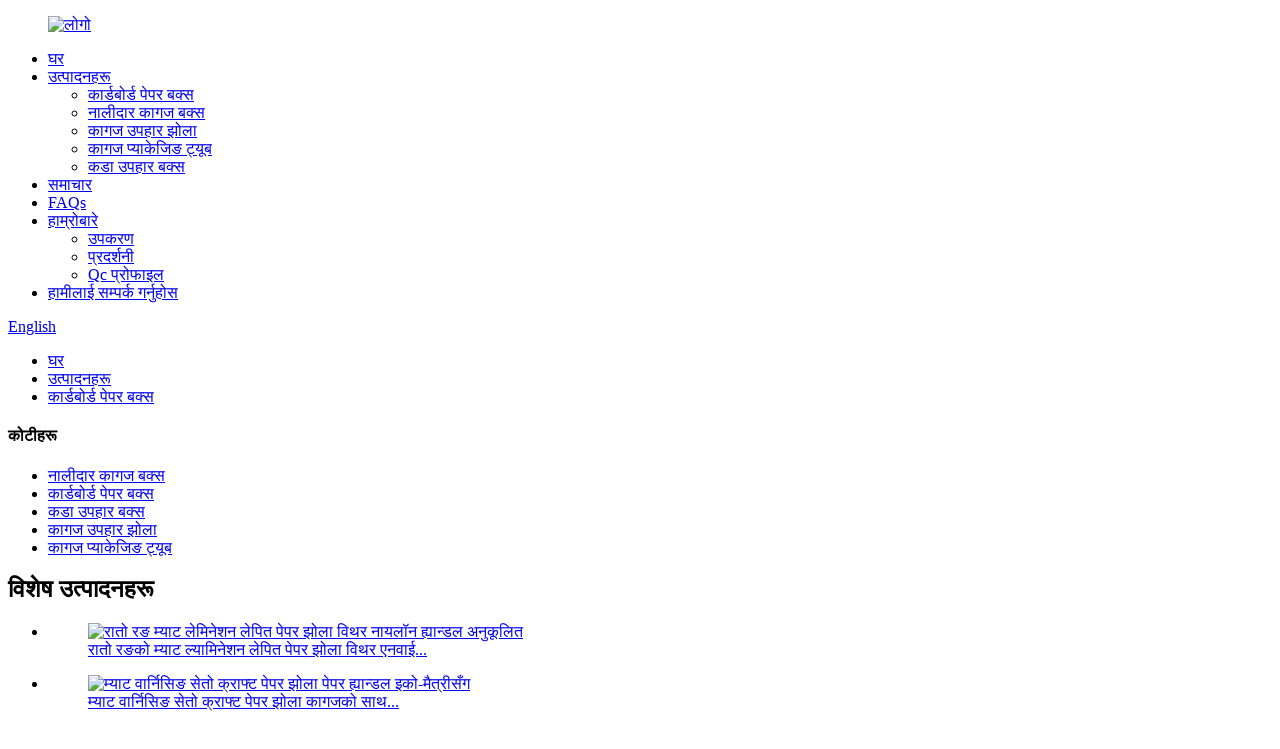

--- FILE ---
content_type: text/html
request_url: http://ne.nswpak.com/cardboard-paoer-box/
body_size: 13594
content:
<!DOCTYPE html> <html dir="ltr" lang="ne"> <head> <meta http-equiv="Content-Type" content="text/html; charset=UTF-8" /> <title>कार्डबोर्ड पेपर बक्स निर्माताहरू - चीन कार्डबोर्ड पेपर बक्स कारखाना र आपूर्तिकर्ता</title> <meta name="viewport" content="width=device-width,initial-scale=1,minimum-scale=1,maximum-scale=1,user-scalable=no"> <link rel="apple-touch-icon-precomposed" href=""> <meta name="format-detection" content="telephone=no"> <meta name="apple-mobile-web-app-capable" content="yes"> <meta name="apple-mobile-web-app-status-bar-style" content="black"> <link href="//cdn.globalso.com/nswpak/style/global/style.css" rel="stylesheet"> <link href="//cdn.globalso.com/nswpak/style/public/public.css" rel="stylesheet"> <link href="https://cdn.globalso.com/lite-yt-embed.css" rel="stylesheet"> <link rel="shortcut icon" href="//cdn.globalso.com/nswpak/LOGO1.png" /> <link rel="canonical" href="https://www.nswpak.com/cardboard-paoer-box/" /> <meta name="description" content="कार्डबोर्ड पेपर बक्स निर्माता, कारखाना, चीनबाट आपूर्तिकर्ता, We hope to establish more business relationships with customers all over the world." /> <link href="//cdn.globalso.com/hide_search.css" rel="stylesheet"/><link href="//www.nswpak.com/style/ne.html.css" rel="stylesheet"/></head> <body> <div class="container"> <header class="web_head">     <div class="head_layer">         <div class="layout">             <figure class="logo"><a href="/">                         <img src="//cdn.globalso.com/nswpak/LOGO2.png" alt="लोगो">                         </a></figure>             <nav class="nav_wrap">                 <ul class="head_nav">                 <li><a href="/">घर</a></li> <li class="current-menu-ancestor current-menu-parent"><a href="/products/">उत्पादनहरू</a> <ul class="sub-menu"> 	<li class="nav-current"><a href="/cardboard-paoer-box/">कार्डबोर्ड पेपर बक्स</a></li> 	<li><a href="/corrugated-paper-box/">नालीदार कागज बक्स</a></li> 	<li><a href="/paper-gift-bag/">कागज उपहार झोला</a></li> 	<li><a href="/paper-packaging-tube/">कागज प्याकेजिङ ट्यूब</a></li> 	<li><a href="/paper-gift-box/">कडा उपहार बक्स</a></li> </ul> </li> <li><a href="/news/">समाचार</a></li> <li><a href="/faqs/">FAQs</a></li> <li><a href="/about-us/">हाम्रोबारे</a> <ul class="sub-menu"> 	<li><a href="/equipment/">उपकरण</a></li> 	<li><a href="/exhibition/">प्रदर्शनी</a></li> 	<li><a href="/qc-profile/">Qc प्रोफाइल</a></li> </ul> </li> <li><a href="/contact-us/">हामीलाई सम्पर्क गर्नुहोस</a></li>                 </ul>             </nav>             <div class="head_right">               <b id="btn-search" class="btn--search"></b>               <div class="change-language ensemble">   <div class="change-language-info">     <div class="change-language-title medium-title">        <div class="language-flag language-flag-en"><a href="https://www.nswpak.com/"><b class="country-flag"></b><span>English</span> </a></div>        <b class="language-icon"></b>      </div> 	<div class="change-language-cont sub-content">         <div class="empty"></div>     </div>   </div> </div> <!--theme213-->            </div>         </div>     </div>        </header><nav class="path_bar" style="background-image: url(//cdn.globalso.com/nswpak/banner111.jpg)">   <ul class="path_nav">     <li>        <a itemprop="breadcrumb" href="/">घर</a></li><li> <a itemprop="breadcrumb" href="/products/" title="Products">उत्पादनहरू</a> </li><li> <a href="#">कार्डबोर्ड पेपर बक्स</a>    </li>   </ul> </nav> <section class="web_main page_main">   <div class="layout">     <aside class="aside">   <section class="aside-wrap">     <section class="side-widget">     <div class="side-tit-bar">       <h4 class="side-tit">कोटीहरू</h4>     </div>     <ul class="side-cate">       <li><a href="/corrugated-paper-box/">नालीदार कागज बक्स</a></li> <li class="nav-current"><a href="/cardboard-paoer-box/">कार्डबोर्ड पेपर बक्स</a></li> <li><a href="/paper-gift-box/">कडा उपहार बक्स</a></li> <li><a href="/paper-gift-bag/">कागज उपहार झोला</a></li> <li><a href="/paper-packaging-tube/">कागज प्याकेजिङ ट्यूब</a></li>     </ul>   </section>   <div class="side-widget">     <div class="side-tit-bar">       <h2 class="side-tit">विशेष उत्पादनहरू</h2>     </div>     <div class="side-product-items">       <div class="items_content">         <ul >                     <li class="side_product_item">             <figure> <a  class="item-img" href="/red-color-matte-lamination-coated-paper-bag-withr-nylon-handle-customized-product/"><img src="//cdn.globalso.com/nswpak/IMG_7227-300x300.jpg" alt="रातो रङ म्याट लेमिनेशन लेपित पेपर झोला विथर नायलॉन ह्यान्डल अनुकूलित"></a>               <figcaption>                 <div class="item_text"><a href="/red-color-matte-lamination-coated-paper-bag-withr-nylon-handle-customized-product/">रातो रङको म्याट ल्यामिनेशन लेपित पेपर झोला विथर एनवाई...</a></div>               </figcaption>             </figure>             <a href="/red-color-matte-lamination-coated-paper-bag-withr-nylon-handle-customized-product/" class="add-friend"></a> </li>                     <li class="side_product_item">             <figure> <a  class="item-img" href="/matte-varnishing-white-kraft-paper-bag-with-paper-handle-eco-friendly-product/"><img src="//cdn.globalso.com/nswpak/IMG_8551-300x300.jpg" alt="म्याट वार्निसिङ सेतो क्राफ्ट पेपर झोला पेपर ह्यान्डल इको-मैत्रीसँग"></a>               <figcaption>                 <div class="item_text"><a href="/matte-varnishing-white-kraft-paper-bag-with-paper-handle-eco-friendly-product/">म्याट वार्निसिङ सेतो क्राफ्ट पेपर झोला कागजको साथ...</a></div>               </figcaption>             </figure>             <a href="/matte-varnishing-white-kraft-paper-bag-with-paper-handle-eco-friendly-product/" class="add-friend"></a> </li>                     <li class="side_product_item">             <figure> <a  class="item-img" href="/customized-logo-matte-varnishing-kraft-paper-shopping-bag-with-nylon-handle-product/"><img src="//cdn.globalso.com/nswpak/IMG_8628-300x300.jpg" alt="स्वनिर्धारित लोगो म्याट वार्निसिङ क्राफ्ट पेपर शपिंग ब्याग नायलन ह्यान्डलको साथ"></a>               <figcaption>                 <div class="item_text"><a href="/customized-logo-matte-varnishing-kraft-paper-shopping-bag-with-nylon-handle-product/">अनुकूलित लोगो म्याट वार्निसिङ क्राफ्ट पेपर शपिन...</a></div>               </figcaption>             </figure>             <a href="/customized-logo-matte-varnishing-kraft-paper-shopping-bag-with-nylon-handle-product/" class="add-friend"></a> </li>                     <li class="side_product_item">             <figure> <a  class="item-img" href="/customized-size-matte-varnishing-kraft-paper-bag-with-paper-handle-product/"><img src="//cdn.globalso.com/nswpak/IMG_8634-300x300.jpg" alt="कागज ह्यान्डलको साथ अनुकूलित साइज म्याट वार्निशिंग क्राफ्ट पेपर झोला"></a>               <figcaption>                 <div class="item_text"><a href="/customized-size-matte-varnishing-kraft-paper-bag-with-paper-handle-product/">अनुकूलित साइज म्याट वार्निसिङ क्राफ्ट पेपर ब्याग विट...</a></div>               </figcaption>             </figure>             <a href="/customized-size-matte-varnishing-kraft-paper-bag-with-paper-handle-product/" class="add-friend"></a> </li>                     <li class="side_product_item">             <figure> <a  class="item-img" href="/durable-4c-printed-customized-logo-kraft-paper-bag-with-nylon-handle-product/"><img src="//cdn.globalso.com/nswpak/IMG_8640-300x300.jpg" alt="टिकाऊ 4C मुद्रित अनुकूलित लोगो क्राफ्ट पेपर झोला नायलन ह्यान्डलको साथ"></a>               <figcaption>                 <div class="item_text"><a href="/durable-4c-printed-customized-logo-kraft-paper-bag-with-nylon-handle-product/">टिकाऊ 4C मुद्रित अनुकूलित लोगो क्राफ्ट पेपर झोला W...</a></div>               </figcaption>             </figure>             <a href="/durable-4c-printed-customized-logo-kraft-paper-bag-with-nylon-handle-product/" class="add-friend"></a> </li>                     <li class="side_product_item">             <figure> <a  class="item-img" href="/cmyk-4c-printed-silver-stamping-customized-kraft-paper-bag-with-handle-product/"><img src="//cdn.globalso.com/nswpak/IMG_8649-300x300.jpg" alt="CMYK 4C छापिएको सिल्भर स्ट्याम्पिङ अनुकूलित क्राफ्ट पेपर ब्याग ह्यान्डलसँग"></a>               <figcaption>                 <div class="item_text"><a href="/cmyk-4c-printed-silver-stamping-customized-kraft-paper-bag-with-handle-product/">CMYK 4C मुद्रित सिल्भर स्ट्याम्पिङ अनुकूलित क्राफ्ट प्याप...</a></div>               </figcaption>             </figure>             <a href="/cmyk-4c-printed-silver-stamping-customized-kraft-paper-bag-with-handle-product/" class="add-friend"></a> </li>                     <li class="side_product_item">             <figure> <a  class="item-img" href="/cmyk-customized-color-kraft-paper-bag-with-handle-matt-varnishing-for-food-product/"><img src="//cdn.globalso.com/nswpak/IMG_8655-300x300.jpg" alt="खानाको लागि ह्यान्डल म्याट वार्निसिङको साथ CMYK अनुकूलित रंग क्राफ्ट पेपर झोला"></a>               <figcaption>                 <div class="item_text"><a href="/cmyk-customized-color-kraft-paper-bag-with-handle-matt-varnishing-for-food-product/">ह्यान्डल मा संग CMYK अनुकूलित रंग क्राफ्ट पेपर झोला ...</a></div>               </figcaption>             </figure>             <a href="/cmyk-customized-color-kraft-paper-bag-with-handle-matt-varnishing-for-food-product/" class="add-friend"></a> </li>                     <li class="side_product_item">             <figure> <a  class="item-img" href="/brown-cmyk-customized-kraft-paper-bag-with-handle-matt-varnishing-product/"><img src="//cdn.globalso.com/nswpak/IMG_8661-300x300.jpg" alt="ह्यान्डल म्याट वार्निसिङको साथ ब्राउन CMYK अनुकूलित क्राफ्ट पेपर झोला"></a>               <figcaption>                 <div class="item_text"><a href="/brown-cmyk-customized-kraft-paper-bag-with-handle-matt-varnishing-product/">ह्यान्डल मा संग ब्राउन CMYK अनुकूलित क्राफ्ट पेपर झोला ...</a></div>               </figcaption>             </figure>             <a href="/brown-cmyk-customized-kraft-paper-bag-with-handle-matt-varnishing-product/" class="add-friend"></a> </li>                     <li class="side_product_item">             <figure> <a  class="item-img" href="/cmyk-black-color-customized-coated-paper-bag-with-handle-matt-lamination-product/"><img src="//cdn.globalso.com/nswpak/IMG_8668-300x300.jpg" alt="ह्यान्डल म्याट ल्यामिनेशनको साथ CMYK कालो रङ अनुकूलित लेपित पेपर झोला"></a>               <figcaption>                 <div class="item_text"><a href="/cmyk-black-color-customized-coated-paper-bag-with-handle-matt-lamination-product/">हा संग CMYK कालो रंग अनुकूलित लेपित कागज झोला ...</a></div>               </figcaption>             </figure>             <a href="/cmyk-black-color-customized-coated-paper-bag-with-handle-matt-lamination-product/" class="add-friend"></a> </li>                     <li class="side_product_item">             <figure> <a  class="item-img" href="/grey-color-custom-logo-coated-paper-bag-with-handle-for-shopping-product/"><img src="//cdn.globalso.com/nswpak/IMG_8675-300x300.jpg" alt="खरानी रङ कस्टम लोगो लेपित कागज झोला किनमेल को लागी ह्यान्डल संग"></a>               <figcaption>                 <div class="item_text"><a href="/grey-color-custom-logo-coated-paper-bag-with-handle-for-shopping-product/">खरानी रङ कस्टम लोगो लेपित कागज झोला ह्यान्डल संग ...</a></div>               </figcaption>             </figure>             <a href="/grey-color-custom-logo-coated-paper-bag-with-handle-for-shopping-product/" class="add-friend"></a> </li>                     <li class="side_product_item">             <figure> <a  class="item-img" href="/white-kraft-material-custom-size-kraft-paper-bag-with-paper-handle-product/"><img src="//cdn.globalso.com/nswpak/IMG_8764-300x300.jpg" alt="सेतो क्राफ्ट सामग्री कस्टम साइज क्राफ्ट पेपर झोला कागज ह्यान्डलको साथ"></a>               <figcaption>                 <div class="item_text"><a href="/white-kraft-material-custom-size-kraft-paper-bag-with-paper-handle-product/">सेतो क्राफ्ट सामग्री कस्टम साइज क्राफ्ट पेपर झोला बुद्धि...</a></div>               </figcaption>             </figure>             <a href="/white-kraft-material-custom-size-kraft-paper-bag-with-paper-handle-product/" class="add-friend"></a> </li>                     <li class="side_product_item">             <figure> <a  class="item-img" href="/embossing-white-color-custom-size-coated-paper-shopping-bag-with-handle-product/"><img src="//cdn.globalso.com/nswpak/IMG_8771-300x300.jpg" alt="ह्यान्डलको साथ सेतो रङ कस्टम साइज लेपित पेपर शपिंग झोला एम्बोसिङ"></a>               <figcaption>                 <div class="item_text"><a href="/embossing-white-color-custom-size-coated-paper-shopping-bag-with-handle-product/">एम्बोसिङ सेतो रङ कस्टम साइज लेपित पेपर शप...</a></div>               </figcaption>             </figure>             <a href="/embossing-white-color-custom-size-coated-paper-shopping-bag-with-handle-product/" class="add-friend"></a> </li>                     <li class="side_product_item">             <figure> <a  class="item-img" href="/white-4c-printed-customized-size-coated-paper-shopping-bag-with-nylon-handle-product/"><img src="//cdn.globalso.com/nswpak/IMG_8778-300x300.jpg" alt="सेतो 4C प्रिन्ट गरिएको स्वनिर्धारित साइज लेपित पेपर शपिंग ब्याग नायलन ह्यान्डलको साथ"></a>               <figcaption>                 <div class="item_text"><a href="/white-4c-printed-customized-size-coated-paper-shopping-bag-with-nylon-handle-product/">सेतो 4C मुद्रित अनुकूलित आकार कोटेड पेपर Shoppi...</a></div>               </figcaption>             </figure>             <a href="/white-4c-printed-customized-size-coated-paper-shopping-bag-with-nylon-handle-product/" class="add-friend"></a> </li>                     <li class="side_product_item">             <figure> <a  class="item-img" href="/green-logo-customized-size-printed-coated-paper-bag-with-handle-product/"><img src="//cdn.globalso.com/nswpak/IMG_8784-300x300.jpg" alt="ह्यान्डलको साथ हरियो लोगो अनुकूलित आकार छापिएको लेपित पेपर झोला"></a>               <figcaption>                 <div class="item_text"><a href="/green-logo-customized-size-printed-coated-paper-bag-with-handle-product/">हरियो लोगो अनुकूलित आकार मुद्रित लेपित कागज झोला ...</a></div>               </figcaption>             </figure>             <a href="/green-logo-customized-size-printed-coated-paper-bag-with-handle-product/" class="add-friend"></a> </li>                     <li class="side_product_item">             <figure> <a  class="item-img" href="/eco-friendly-customized-size-printed-kraft-paper-bag-with-kraft-paper-handle-2-product/"><img src="//cdn.globalso.com/nswpak/IMG_87911-300x300.jpg" alt="क्राफ्ट पेपर ह्यान्डलको साथ इको-मैत्री अनुकूलित आकार मुद्रित क्राफ्ट पेपर झोला"></a>               <figcaption>                 <div class="item_text"><a href="/eco-friendly-customized-size-printed-kraft-paper-bag-with-kraft-paper-handle-2-product/">इको-मैत्री अनुकूलित आकार मुद्रित क्राफ्ट पेपर झोला...</a></div>               </figcaption>             </figure>             <a href="/eco-friendly-customized-size-printed-kraft-paper-bag-with-kraft-paper-handle-2-product/" class="add-friend"></a> </li>                     <li class="side_product_item">             <figure> <a  class="item-img" href="/cylinder-paper-tube-mooncake-packaging-with-hot-gold-stamping-lid-product/"><img src="//cdn.globalso.com/nswpak/IMG_7003-300x300.jpg" alt="तातो सुन मुद्रांकन ढक्कन संग सिलिन्डर पेपर ट्यूब मूनकेक प्याकेजिङ"></a>               <figcaption>                 <div class="item_text"><a href="/cylinder-paper-tube-mooncake-packaging-with-hot-gold-stamping-lid-product/">तातो सुनको साथ सिलिन्डर पेपर ट्यूब मुनकेक प्याकेजिङ...</a></div>               </figcaption>             </figure>             <a href="/cylinder-paper-tube-mooncake-packaging-with-hot-gold-stamping-lid-product/" class="add-friend"></a> </li>                     <li class="side_product_item">             <figure> <a  class="item-img" href="/tea-packaging-custom-paper-gift-tube-with-die-cut-window-lid-product/"><img src="//cdn.globalso.com/nswpak/IMG_6995-300x300.jpg" alt="चिया प्याकेजिङ कस्टम पेपर गिफ्ट ट्यूब डाइ कट विन्डोको ढक्कन सहित"></a>               <figcaption>                 <div class="item_text"><a href="/tea-packaging-custom-paper-gift-tube-with-die-cut-window-lid-product/">चिया प्याकेजिङ कस्टम पेपर गिफ्ट ट्युब डाइ कट वाइ...</a></div>               </figcaption>             </figure>             <a href="/tea-packaging-custom-paper-gift-tube-with-die-cut-window-lid-product/" class="add-friend"></a> </li>                     <li class="side_product_item">             <figure> <a  class="item-img" href="/tube-food-box-manufactory-wholesale-food-grade-tea-packaging-tube-product/"><img src="//cdn.globalso.com/nswpak/IMG_6985-300x300.jpg" alt="ट्यूब फूड बक्स निर्माण थोक खाद्य ग्रेड चिया प्याकेजिङ ट्यूब"></a>               <figcaption>                 <div class="item_text"><a href="/tube-food-box-manufactory-wholesale-food-grade-tea-packaging-tube-product/">ट्यूब फूड बक्स निर्माण थोक खाद्य ग्रेड चिया पी...</a></div>               </figcaption>             </figure>             <a href="/tube-food-box-manufactory-wholesale-food-grade-tea-packaging-tube-product/" class="add-friend"></a> </li>                   </ul>       </div>     </div>   </div>     </section> </aside>    <section class="main">       <div class="product-list">         <h1 class="page_title">कार्डबोर्ड पेपर बक्स</h1>         <ul class="product_list_items">    <li class="product_list_item">             <figure>               <span class="item_img"><img src="//cdn.globalso.com/nswpak/IMG_47991-300x300.jpg" alt="अनुकूलित मुद्रित लोगो संग 350gsm कार्डबोर्ड प्याकेज तह उपहार बक्स"><a href="/350gsm-cardboard-package-folding-gift-box-with-customized-printed-logo-2-product/" title="350gsm Cardboard package Folding Gift Box With customized printed Logo"></a> </span>               <figcaption> 			  <div class="item_information">                      <h3 class="item_title"><a href="/350gsm-cardboard-package-folding-gift-box-with-customized-printed-logo-2-product/" title="350gsm Cardboard package Folding Gift Box With customized printed Logo">अनुकूलित मुद्रित लोगो संग 350gsm कार्डबोर्ड प्याकेज तह उपहार बक्स</a></h3>                 <div class="item_info"><p>फोल्डिङ कार्टनहरू मेलर बक्सहरू र कठोर बक्सहरूको तुलनामा हल्का हुन्छन्, जसले तिनीहरूलाई ढुवानी गर्न लागत-प्रभावी बनाउँछ।र यो फोल्ड गर्न मिल्ने र भण्डार गर्न सजिलो छ।कम सामग्रीको साथ, फोल्डिंग कार्टनहरू गुणस्तरमा सम्झौता नगरी लागत-प्रभावी हुन्छन्।</p> </div>                 </div>                 <div class="product_btns">                   <a href="javascript:" class="priduct_btn_inquiry add_email12">जांच</a><a href="/350gsm-cardboard-package-folding-gift-box-with-customized-printed-logo-2-product/" class="priduct_btn_detail">विस्तार</a>                 </div>               </figcaption>             </figure>           </li>    <li class="product_list_item">             <figure>               <span class="item_img"><img src="//cdn.globalso.com/nswpak/IMG_48162-300x300.jpg" alt="CMYK प्रिन्टेड फोल्डिंग कार्टन मेलर बक्सहरू दैनिक आपूर्ति उपहार प्याकेज"><a href="/cmyk-printed-folding-carton-mailer-boxes-daily-supply-gift-package-3-product/" title="CMYK Printed Folding Carton Mailer Boxes daily supply gift package"></a> </span>               <figcaption> 			  <div class="item_information">                      <h3 class="item_title"><a href="/cmyk-printed-folding-carton-mailer-boxes-daily-supply-gift-package-3-product/" title="CMYK Printed Folding Carton Mailer Boxes daily supply gift package">CMYK प्रिन्टेड फोल्डिंग कार्टन मेलर बक्सहरू दैनिक आपूर्ति उपहार प्याकेज</a></h3>                 <div class="item_info"><p>मेलर बक्स एक टुक्रा फोल्डेड पेपर बक्स हो, विभिन्न उपलब्ध बक्स शैलीहरूको उत्पादनको साथसाथै, फोल्डिङ बक्सहरू पनि हाम्रो लागि प्याकेजिङ्गको प्राथमिकतामा परेका छन्।</p> </div>                 </div>                 <div class="product_btns">                   <a href="javascript:" class="priduct_btn_inquiry add_email12">जांच</a><a href="/cmyk-printed-folding-carton-mailer-boxes-daily-supply-gift-package-3-product/" class="priduct_btn_detail">विस्तार</a>                 </div>               </figcaption>             </figure>           </li>    <li class="product_list_item">             <figure>               <span class="item_img"><img src="//cdn.globalso.com/nswpak/IMG_53921-300x300.jpg" alt="CMYK मुद्रित एसेम्बल फोल्डेबल पेपर बक्सहरू म्याट ल्यामिनेशन"><a href="/cmyk-printed-assembled-foldable-paper-boxes-matte-lamination-2-product/" title="CMYK printed Assembled Foldable Paper Boxes matte lamination"></a> </span>               <figcaption> 			  <div class="item_information">                      <h3 class="item_title"><a href="/cmyk-printed-assembled-foldable-paper-boxes-matte-lamination-2-product/" title="CMYK printed Assembled Foldable Paper Boxes matte lamination">CMYK मुद्रित एसेम्बल फोल्डेबल पेपर बक्सहरू म्याट ल्यामिनेशन</a></h3>                 <div class="item_info"><p>फोल्डिङ कार्टन प्याकेजिङ एक बहुमुखी समाधान हो जसले उच्च गुणस्तर मुद्रणको लागि इष्टतम सतह प्रदान गर्दछ।सामान्यतया सम्पूर्ण खुद्रा बजारमा प्रयोग गरिन्छ, फोल्डिंग कार्टनहरू तिनीहरूको किफायती र अत्यधिक अनुकूलन गर्न सक्ने क्षमताको कारण सबैभन्दा लोकप्रिय प्याकेजिङ्ग समाधानहरू मध्ये एक हो।</p> </div>                 </div>                 <div class="product_btns">                   <a href="javascript:" class="priduct_btn_inquiry add_email12">जांच</a><a href="/cmyk-printed-assembled-foldable-paper-boxes-matte-lamination-2-product/" class="priduct_btn_detail">विस्तार</a>                 </div>               </figcaption>             </figure>           </li>    <li class="product_list_item">             <figure>               <span class="item_img"><img src="//cdn.globalso.com/nswpak/IMG_55201-300x300.jpg" alt="स्पट यूवी छवि प्रिन्टको साथ मास्क प्याकेजिङ फोल्डिंग पेपर बक्स"><a href="/masks-packaging-folding-paper-box-with-spot-uv-image-print-2-product/" title="Masks Packaging Folding Paper Box With Spot UV Image Print"></a> </span>               <figcaption> 			  <div class="item_information">                      <h3 class="item_title"><a href="/masks-packaging-folding-paper-box-with-spot-uv-image-print-2-product/" title="Masks Packaging Folding Paper Box With Spot UV Image Print">स्पट यूवी छवि प्रिन्टको साथ मास्क प्याकेजिङ फोल्डिंग पेपर बक्स</a></h3>                 <div class="item_info"><p>फोल्ड गर्न मिल्ने प्याकेजिङ्ग बक्समा कम प्रशोधन लागत, सुविधाजनक भण्डारण, र यातायातका विशेषताहरू छन्, विभिन्न मुद्रण विधिहरूको लागि उपयुक्त छ, र फोल्डिङ बक्स स्वचालित प्याकेजिङको लागि उपयुक्त छ, बेच्न र प्रदर्शन गर्न सजिलो, राम्रो रिसाइकिलिंग र पर्यावरण संरक्षण।</p> </div>                 </div>                 <div class="product_btns">                   <a href="javascript:" class="priduct_btn_inquiry add_email12">जांच</a><a href="/masks-packaging-folding-paper-box-with-spot-uv-image-print-2-product/" class="priduct_btn_detail">विस्तार</a>                 </div>               </figcaption>             </figure>           </li>    <li class="product_list_item">             <figure>               <span class="item_img"><img src="//cdn.globalso.com/nswpak/IMG_55301-300x300.jpg" alt="382gsm सिल्वर पेपर फोल्डिङ बक्स अनुकूलन यूवी मुद्रण"><a href="/382gsm-silver-paper-folding-box-custom-uv-printing-2-product/" title="382gsm Silver Paper Folding Box Custom UV Printing"></a> </span>               <figcaption> 			  <div class="item_information">                      <h3 class="item_title"><a href="/382gsm-silver-paper-folding-box-custom-uv-printing-2-product/" title="382gsm Silver Paper Folding Box Custom UV Printing">382gsm सिल्वर पेपर फोल्डिङ बक्स अनुकूलन यूवी मुद्रण</a></h3>                 <div class="item_info"><p>बक्सहरू खुद्रा विक्रेताहरूका लागि तिनीहरूका उत्पादनहरू प्रदर्शन गर्न र प्याक गर्नका लागि उपयुक्त छन्। यी बाकसहरू एकै समयमा उपयोगी, सम्भव, आकर्षक र पकेटमा हल्का छन्।तिनीहरूले इष्टतम मुद्रण परिणामहरू, चमक र गुणस्तर प्रदान गर्छन्।</p> </div>                 </div>                 <div class="product_btns">                   <a href="javascript:" class="priduct_btn_inquiry add_email12">जांच</a><a href="/382gsm-silver-paper-folding-box-custom-uv-printing-2-product/" class="priduct_btn_detail">विस्तार</a>                 </div>               </figcaption>             </figure>           </li>    <li class="product_list_item">             <figure>               <span class="item_img"><img src="//cdn.globalso.com/nswpak/IMG_59241-300x300.jpg" alt="रिबनले देख्न सकिने PET विन्डो प्याच गरिएको फोल्डिंग कार्टन बक्स ह्यान्डल गर्दछ"><a href="/ribbon-handles-folding-carton-box-with-visible-pet-window-patched-2-product/" title="Ribbon handles Folding Carton Box With Visible PET Window Patched"></a> </span>               <figcaption> 			  <div class="item_information">                      <h3 class="item_title"><a href="/ribbon-handles-folding-carton-box-with-visible-pet-window-patched-2-product/" title="Ribbon handles Folding Carton Box With Visible PET Window Patched">रिबनले देख्न सकिने PET विन्डो प्याच गरिएको फोल्डिंग कार्टन बक्स ह्यान्डल गर्दछ</a></h3>                 <div class="item_info"><p>पेपरबोर्ड प्रिन्ट गरिन्छ र मेशिनहरू मार्फत पठाइन्छ जसले फोल्डिंग दफ्ती सिर्जना गर्न काट्छ, गोंद दिन्छ र स्कोर गर्दछ।फोल्डिङ डिब्बाहरू समतल ढुवानी गरिन्छ र जब निर्माण गरिन्छ, तिनीहरूले सुरक्षा र/वा उत्पादनहरू प्रदर्शन गर्न कन्टेनर सिर्जना गर्छन्।</p> </div>                 </div>                 <div class="product_btns">                   <a href="javascript:" class="priduct_btn_inquiry add_email12">जांच</a><a href="/ribbon-handles-folding-carton-box-with-visible-pet-window-patched-2-product/" class="priduct_btn_detail">विस्तार</a>                 </div>               </figcaption>             </figure>           </li>    <li class="product_list_item">             <figure>               <span class="item_img"><img src="//cdn.globalso.com/nswpak/IMG_60181-300x300.jpg" alt="चमेली चिया झोला प्याकेजिङ गेबल प्याकेजिङ्ग बक्स भित्र प्रिन्ट"><a href="/jasmine-tea-bags-packaging-gable-packaging-box-inside-print-2-product/" title="Jasmine Tea Bags Packaging Gable Packaging Box Inside Print"></a> </span>               <figcaption> 			  <div class="item_information">                      <h3 class="item_title"><a href="/jasmine-tea-bags-packaging-gable-packaging-box-inside-print-2-product/" title="Jasmine Tea Bags Packaging Gable Packaging Box Inside Print">चमेली चिया झोला प्याकेजिङ गेबल प्याकेजिङ्ग बक्स भित्र प्रिन्ट</a></h3>                 <div class="item_info"><p>पेपरबोर्ड प्रिन्ट गरिन्छ र मेशिनहरू मार्फत पठाइन्छ जसले फोल्डिंग दफ्ती सिर्जना गर्न काट्छ, गोंद दिन्छ र स्कोर गर्दछ।फोल्डिङ डिब्बाहरू समतल ढुवानी गरिन्छ र जब निर्माण गरिन्छ, तिनीहरूले सुरक्षा र/वा उत्पादनहरू प्रदर्शन गर्न कन्टेनर सिर्जना गर्छन्।</p> </div>                 </div>                 <div class="product_btns">                   <a href="javascript:" class="priduct_btn_inquiry add_email12">जांच</a><a href="/jasmine-tea-bags-packaging-gable-packaging-box-inside-print-2-product/" class="priduct_btn_detail">विस्तार</a>                 </div>               </figcaption>             </figure>           </li>    <li class="product_list_item">             <figure>               <span class="item_img"><img src="//cdn.globalso.com/nswpak/IMG_6027-300x300.jpg" alt="क्रिएटिभ डिजाइन C1S फोल्डिंग कार्टन बक्स छापिएको आस्तीन संग"><a href="/creative-design-c1s-folding-carton-box-with-printed-sleeve-2-product/" title=" Creative design C1S folding carton Box With Printed Sleeve"></a> </span>               <figcaption> 			  <div class="item_information">                      <h3 class="item_title"><a href="/creative-design-c1s-folding-carton-box-with-printed-sleeve-2-product/" title=" Creative design C1S folding carton Box With Printed Sleeve">क्रिएटिभ डिजाइन C1S फोल्डिंग कार्टन बक्स छापिएको आस्तीन संग</a></h3>                 <div class="item_info"><p>फोल्डिङ बक्सहरू फोल्ड गर्न मिल्ने प्याकेजिङ हुन् जुन फ्ल्याट बाहिर पठाउन सकिन्छ, तपाईंको भाडा लागत बचत गर्नुहोस्।लक्षित वस्तुहरू अनुसार शैली आकार र आकारमा भिन्न हुन सक्छ।यो बक्सहरूको अन्य शैलीहरू भन्दा सस्तो छ र दृष्टिकोण फैशनेबल छ।</p> </div>                 </div>                 <div class="product_btns">                   <a href="javascript:" class="priduct_btn_inquiry add_email12">जांच</a><a href="/creative-design-c1s-folding-carton-box-with-printed-sleeve-2-product/" class="priduct_btn_detail">विस्तार</a>                 </div>               </figcaption>             </figure>           </li>    <li class="product_list_item">             <figure>               <span class="item_img"><img src="//cdn.globalso.com/nswpak/IMG_60441-300x300.jpg" alt="कस्मेटिक उत्पादनहरू प्याकेजिङ फोल्डिङ बक्स सिल्भर पेपर रिभर्स यूवी कोटिंग"><a href="/cosmetic-products-packaging-folding-box-silver-paper-reverse-uv-coating-2-product/" title="Cosmetic Products Packaging Folding Box Silver Paper Reverse Uv Coating"></a> </span>               <figcaption> 			  <div class="item_information">                      <h3 class="item_title"><a href="/cosmetic-products-packaging-folding-box-silver-paper-reverse-uv-coating-2-product/" title="Cosmetic Products Packaging Folding Box Silver Paper Reverse Uv Coating">कस्मेटिक उत्पादनहरू प्याकेजिङ फोल्डिङ बक्स सिल्भर पेपर रिभर्स यूवी कोटिंग</a></h3>                 <div class="item_info"><p>तपाईंको प्रसाधन सामग्रीहरू प्याकेजिङको योग्य छन् जसले उनीहरूको मूल्यलाई बढावा दिन्छ र प्रतिबिम्बित गर्दछ: उत्तम कन्टेनर छनोट गर्नुहोस् र यसलाई तपाईंको ब्रान्डको अनुरूप बनाउनुहोस्। छनोट गर्नका लागि आकार, आकार र सामग्रीहरूको विशाल एर्रेको साथ, हामी तपाईंको अनुकूलित प्याकेजमा सबै रचनात्मक विचारहरू स्वीकार गर्दछौं र तपाईंलाई महसुस गर्न मद्दत गर्दछौं। यो!</p> </div>                 </div>                 <div class="product_btns">                   <a href="javascript:" class="priduct_btn_inquiry add_email12">जांच</a><a href="/cosmetic-products-packaging-folding-box-silver-paper-reverse-uv-coating-2-product/" class="priduct_btn_detail">विस्तार</a>                 </div>               </figcaption>             </figure>           </li>    <li class="product_list_item">             <figure>               <span class="item_img"><img src="//cdn.globalso.com/nswpak/IMG_60531-300x300.jpg" alt="बाहिरी र्यापिङ कस्टम मेड फोलेबल बक्स मेडिकल प्रयोग पेपर बक्सहरू"><a href="/outer-wrapping-custom-made-folable-box-medical-use-paper-boxes-2-product/" title="Outer Wrapping Custom Made Folable Box Medical Use Paper Boxes"></a> </span>               <figcaption> 			  <div class="item_information">                      <h3 class="item_title"><a href="/outer-wrapping-custom-made-folable-box-medical-use-paper-boxes-2-product/" title="Outer Wrapping Custom Made Folable Box Medical Use Paper Boxes">बाहिरी र्यापिङ कस्टम मेड फोलेबल बक्स मेडिकल प्रयोग पेपर बक्सहरू</a></h3>                 <div class="item_info"><p>औषधीय उत्पादनका लागि फोल्डिङ कार्टनको माग विगतमा लगातार बढ्दै गएको छ र भविष्यमा पनि त्यसलाई निरन्तरता दिइनेछ।औषधिजन्य उत्पादनको माध्यमिक प्याकेजिङ्गको रूपमा फोल्डिङ कार्टनको मुख्य कार्य प्याकेज गरिएका उत्पादनहरूका लागि सुरक्षा प्रदान गर्नु र जानकारी भण्डारण गर्नु हो। उनीहरु।</p> </div>                 </div>                 <div class="product_btns">                   <a href="javascript:" class="priduct_btn_inquiry add_email12">जांच</a><a href="/outer-wrapping-custom-made-folable-box-medical-use-paper-boxes-2-product/" class="priduct_btn_detail">विस्तार</a>                 </div>               </figcaption>             </figure>           </li>    <li class="product_list_item">             <figure>               <span class="item_img"><img src="//cdn.globalso.com/nswpak/IMG_64011-300x300.jpg" alt="लिपस्टिकको लागि अनुकूलन CMYK मुद्रित सुनको गत्ता फोल्डिंग बक्स"><a href="/custom-cmyk-printed-gold-cardboard-folding-box-for-lipstick-2-product/" title="Custom CMYK Printed Gold Cardboard Folding Box For Lipstick"></a> </span>               <figcaption> 			  <div class="item_information">                      <h3 class="item_title"><a href="/custom-cmyk-printed-gold-cardboard-folding-box-for-lipstick-2-product/" title="Custom CMYK Printed Gold Cardboard Folding Box For Lipstick">लिपस्टिकको लागि अनुकूलन CMYK मुद्रित सुनको गत्ता फोल्डिंग बक्स</a></h3>                 <div class="item_info"><p>तपाईंको ब्रान्डको हरियो पहल पूरा गर्नको लागि तपाईंको पृथ्वी-मैत्री कस्मेटिक उत्पादनहरू इको-मैत्री र दिगो प्याकेजिङसँग जोड्नुहोस्!हामी धेरै दिगो प्याकेजिङ्ग शैलीहरू बोक्छौं जसले ब्रान्डहरूलाई थप दिगो संसारतर्फ लैजान मद्दत गर्दछ!</p> </div>                 </div>                 <div class="product_btns">                   <a href="javascript:" class="priduct_btn_inquiry add_email12">जांच</a><a href="/custom-cmyk-printed-gold-cardboard-folding-box-for-lipstick-2-product/" class="priduct_btn_detail">विस्तार</a>                 </div>               </figcaption>             </figure>           </li>    <li class="product_list_item">             <figure>               <span class="item_img"><img src="//cdn.globalso.com/nswpak/IMG_64441-300x300.jpg" alt="कस्टम प्रिन्टिङ C1S फोल्डिङ कार्टन बक्स उपभोक्ता प्याकेज"><a href="/custom-printing-c1s-folding-carton-box-consumer-package-2-product/" title="Custom Printing C1S Folding Carton Box Consumer Package"></a> </span>               <figcaption> 			  <div class="item_information">                      <h3 class="item_title"><a href="/custom-printing-c1s-folding-carton-box-consumer-package-2-product/" title="Custom Printing C1S Folding Carton Box Consumer Package">कस्टम प्रिन्टिङ C1S फोल्डिङ कार्टन बक्स उपभोक्ता प्याकेज</a></h3>                 <div class="item_info"><p>मुद्रित फोल्डिंग बक्सहरू परम उत्पादन प्याकेजिङ्ग हुन्।तिनीहरू गत्ताबाट बनेका छन् र दिगो र टिकाउ छन्।फोल्डिंग बक्सहरू आकार, आकार, डिजाइन र मुद्रणको सन्दर्भमा तपाईंको उत्पादनको लागि व्यक्तिगत रूपमा अनुकूलित गर्न सकिन्छ।</p> </div>                 </div>                 <div class="product_btns">                   <a href="javascript:" class="priduct_btn_inquiry add_email12">जांच</a><a href="/custom-printing-c1s-folding-carton-box-consumer-package-2-product/" class="priduct_btn_detail">विस्तार</a>                 </div>               </figcaption>             </figure>           </li>          </ul>         <div class="page_bar">         <div class="pages"><a href='/cardboard-paoer-box/' class='current'>1</a><a href='/cardboard-paoer-box/page/2/'>2</a><a href="/cardboard-paoer-box/page/2/" >अर्को &gt;</a><a href='/cardboard-paoer-box/page/2/' class='extend' title='The Last Page'>>></a> <span class='current2'>पृष्ठ १/२</span></div>       </div>       </div>            </section>   </div> </section> <footer class="web_footer">     <div class="foot_items">       <div class="layout">         <div class="foot_item wow fadeInLeftA" data-wow-delay=".4s">           <h2 class="title">उत्पादनहरू</h2>           <div class="foot_item_bd">             <ul class="foot_txt_list">                  	<li class="nav-current"><a href="/cardboard-paoer-box/">कार्डबोर्ड पेपर बक्स</a></li> <li><a href="/corrugated-paper-box/">नालीदार कागज बक्स</a></li> <li><a href="/paper-gift-bag/">कागज उपहार झोला</a></li> <li><a href="/paper-packaging-tube/">कागज प्याकेजिङ ट्यूब</a></li> <li><a href="/paper-gift-box/">कडा उपहार बक्स</a></li>             </ul>                       </div>         </div>         <div class="foot_item wow fadeInLeftA" data-wow-delay=".3s">           <h2 class="title">समाधानहरू</h2>           <div class="foot_item_bd">             <ul class="foot_txt_list">             <li><a href="/contact-us/">हामीलाई सम्पर्क गर्नुहोस</a></li> <li><a href="/about-us/">हाम्रोबारे</a></li> <li><a></a></li>             </ul>                       </div>         </div>         <div class="foot_item wow fadeInLeftA" data-wow-delay=".2s">           <h2 class="title">विश्वव्यापी साझेदार</h2>           <div class="foot_item_bd">             <div class="foot_sns">               <h4>हामीसँग जडान गर्नुहोस्</h4>               <ul>                            <li><a target="_blank" href="https://www.facebook.com/nswprinting"><img src="//cdn.globalso.com/nswpak/facebook.png" alt="फेसबुक"></a></li>                         <li><a target="_blank" href="https://www.linkedin.com/company/nswprint"><img src="//cdn.globalso.com/nswpak/linkedin.png" alt="linkedin"></a></li>                         <li><a target="_blank" href="https://twitter.com/nswprint"><img src="//cdn.globalso.com/nswpak/twitter.png" alt="twitter"></a></li>                         <li><a target="_blank" href="https://www.youtube.com/channel/UCiHI_DUspS81mCHNLCy8y4A"><img src="//cdn.globalso.com/nswpak/youtube.png" alt="youtube"></a></li>                           </ul>             </div>            </div>         </div>         <div class="foot_item wow fadeInLeftA" data-wow-delay=".1s">           <h2 class="title">समाचारपत्र</h2>           <div class="foot_item_bd">             <div class="company_subscribe">               <h4 class="title">नवीनतम धातु समाचार र घटनाहरू प्राप्त गर्न आफ्नो इमेल ठेगाना प्रविष्ट गर्नुहोस्।</h4>               <a class="button" href="javascript:">मूल्यसूचीको लागि सोधपुछ</a>             </div>           </div>         </div>       </div>     </div>     <div class="foot_bar wow fadeInUpA" data-wow-delay=".1s">       <div class="layout">         <div class="copyright">© प्रतिलिपि अधिकार - २०१०-२०२३ : सर्वाधिकार सुरक्षित।</div>       </div>     </div>   </footer> <aside class="scrollsidebar" id="scrollsidebar">   <div class="side_content">     <div class="side_list">       <header class="hd"><img src="//cdn.globalso.com/title_pic.png" alt="अनलाइन Inuiry"/></header>       <div class="cont">         <li><a class="email" href="javascript:" >इमेल पठाउनुहोस्</a></li>                                         <li><a target="_blank" class="whatsapp" href="https://api.whatsapp.com/send?phone=8618620200477">8618620200477</a></li>       </div>                   <div class="side_title"><a  class="close_btn"><span>x</span></a></div>     </div>   </div>   <div class="show_btn"></div> </aside> <div class="inquiry-pop-bd">   <div class="inquiry-pop"> <i class="ico-close-pop" onclick="hideMsgPop();"></i>      <script type="text/javascript" src="//www.globalso.site/form.js"></script>    </div> </div> </div> <div class="web-search"> <b id="btn-search-close" class="btn--search-close"></b>   <div style=" width:100%">     <div class="head-search">       <form  action="/search.php" method="get">           <input class="search-ipt" type="text" placeholder="Search entire shop here..." name="s" id="s" />           <input type="hidden" name="cat" value="490"/>           <input class="search-btn" type="submit"  id="searchsubmit" />            <span class="search-attr">खोज्न इन्टर थिच्नुहोस् वा बन्द गर्न ESC थिच्नुहोस्</span>         </form>     </div>   </div> </div>  <script type="text/javascript" src="//cdn.globalso.com/nswpak/style/global/js/jquery.min.js"></script>  <script type="text/javascript" src="//cdn.globalso.com/nswpak/style/global/js/common.js"></script> <script type="text/javascript" src="//cdn.globalso.com/nswpak/style/public/public.js"></script>  <script src="https://cdn.globalso.com/lite-yt-embed.js"></script> <script>
function getCookie(name) {
    var arg = name + "=";
    var alen = arg.length;
    var clen = document.cookie.length;
    var i = 0;
    while (i < clen) {
        var j = i + alen;
        if (document.cookie.substring(i, j) == arg) return getCookieVal(j);
        i = document.cookie.indexOf(" ", i) + 1;
        if (i == 0) break;
    }
    return null;
}
function setCookie(name, value) {
    var expDate = new Date();
    var argv = setCookie.arguments;
    var argc = setCookie.arguments.length;
    var expires = (argc > 2) ? argv[2] : null;
    var path = (argc > 3) ? argv[3] : null;
    var domain = (argc > 4) ? argv[4] : null;
    var secure = (argc > 5) ? argv[5] : false;
    if (expires != null) {
        expDate.setTime(expDate.getTime() + expires);
    }
    document.cookie = name + "=" + escape(value) + ((expires == null) ? "": ("; expires=" + expDate.toUTCString())) + ((path == null) ? "": ("; path=" + path)) + ((domain == null) ? "": ("; domain=" + domain)) + ((secure == true) ? "; secure": "");
}
function getCookieVal(offset) {
    var endstr = document.cookie.indexOf(";", offset);
    if (endstr == -1) endstr = document.cookie.length;
    return unescape(document.cookie.substring(offset, endstr));
}

var firstshow = 0;
var cfstatshowcookie = getCookie('easyiit_stats');
if (cfstatshowcookie != 1) {
    a = new Date();
    h = a.getHours();
    m = a.getMinutes();
    s = a.getSeconds();
    sparetime = 1000 * 60 * 60 * 24 * 1 - (h * 3600 + m * 60 + s) * 1000 - 1;
    setCookie('easyiit_stats', 1, sparetime, '/');
    firstshow = 1;
}
if (!navigator.cookieEnabled) {
    firstshow = 0;
}
var referrer = escape(document.referrer);
var currweb = escape(location.href);
var screenwidth = screen.width;
var screenheight = screen.height;
var screencolordepth = screen.colorDepth;
$(function($){
   $.get("https://www.nswpak.com/statistic.php", { action:'stats_init', assort:0, referrer:referrer, currweb:currweb , firstshow:firstshow ,screenwidth:screenwidth, screenheight: screenheight, screencolordepth: screencolordepth, ranstr: Math.random()},function(data){}, "json");
			
});
</script> <!--[if lt IE 9]> <script src="//cdn.globalso.com/nswpak/style/global/js/html5.js"></script> <![endif]--> <script type="text/javascript">

if(typeof jQuery == 'undefined' || typeof jQuery.fn.on == 'undefined') {
	document.write('<script src="https://www.nswpak.com/wp-content/plugins/bb-plugin/js/jquery.js"><\/script>');
	document.write('<script src="https://www.nswpak.com/wp-content/plugins/bb-plugin/js/jquery.migrate.min.js"><\/script>');
}

</script><ul class="prisna-wp-translate-seo" id="prisna-translator-seo"><li class="language-flag language-flag-en"><a href="https://www.nswpak.com/cardboard-paoer-box/" title="English" target="_blank"><b class="country-flag"></b><span>English</span></a></li><li class="language-flag language-flag-fr"><a href="http://fr.nswpak.com/cardboard-paoer-box/" title="French" target="_blank"><b class="country-flag"></b><span>French</span></a></li><li class="language-flag language-flag-de"><a href="http://de.nswpak.com/cardboard-paoer-box/" title="German" target="_blank"><b class="country-flag"></b><span>German</span></a></li><li class="language-flag language-flag-pt"><a href="http://pt.nswpak.com/cardboard-paoer-box/" title="Portuguese" target="_blank"><b class="country-flag"></b><span>Portuguese</span></a></li><li class="language-flag language-flag-es"><a href="http://es.nswpak.com/cardboard-paoer-box/" title="Spanish" target="_blank"><b class="country-flag"></b><span>Spanish</span></a></li><li class="language-flag language-flag-ru"><a href="http://ru.nswpak.com/cardboard-paoer-box/" title="Russian" target="_blank"><b class="country-flag"></b><span>Russian</span></a></li><li class="language-flag language-flag-ja"><a href="http://ja.nswpak.com/cardboard-paoer-box/" title="Japanese" target="_blank"><b class="country-flag"></b><span>Japanese</span></a></li><li class="language-flag language-flag-ko"><a href="http://ko.nswpak.com/cardboard-paoer-box/" title="Korean" target="_blank"><b class="country-flag"></b><span>Korean</span></a></li><li class="language-flag language-flag-ar"><a href="http://ar.nswpak.com/cardboard-paoer-box/" title="Arabic" target="_blank"><b class="country-flag"></b><span>Arabic</span></a></li><li class="language-flag language-flag-ga"><a href="http://ga.nswpak.com/cardboard-paoer-box/" title="Irish" target="_blank"><b class="country-flag"></b><span>Irish</span></a></li><li class="language-flag language-flag-el"><a href="http://el.nswpak.com/cardboard-paoer-box/" title="Greek" target="_blank"><b class="country-flag"></b><span>Greek</span></a></li><li class="language-flag language-flag-tr"><a href="http://tr.nswpak.com/cardboard-paoer-box/" title="Turkish" target="_blank"><b class="country-flag"></b><span>Turkish</span></a></li><li class="language-flag language-flag-it"><a href="http://it.nswpak.com/cardboard-paoer-box/" title="Italian" target="_blank"><b class="country-flag"></b><span>Italian</span></a></li><li class="language-flag language-flag-da"><a href="http://da.nswpak.com/cardboard-paoer-box/" title="Danish" target="_blank"><b class="country-flag"></b><span>Danish</span></a></li><li class="language-flag language-flag-ro"><a href="http://ro.nswpak.com/cardboard-paoer-box/" title="Romanian" target="_blank"><b class="country-flag"></b><span>Romanian</span></a></li><li class="language-flag language-flag-id"><a href="http://id.nswpak.com/cardboard-paoer-box/" title="Indonesian" target="_blank"><b class="country-flag"></b><span>Indonesian</span></a></li><li class="language-flag language-flag-cs"><a href="http://cs.nswpak.com/cardboard-paoer-box/" title="Czech" target="_blank"><b class="country-flag"></b><span>Czech</span></a></li><li class="language-flag language-flag-af"><a href="http://af.nswpak.com/cardboard-paoer-box/" title="Afrikaans" target="_blank"><b class="country-flag"></b><span>Afrikaans</span></a></li><li class="language-flag language-flag-sv"><a href="http://sv.nswpak.com/cardboard-paoer-box/" title="Swedish" target="_blank"><b class="country-flag"></b><span>Swedish</span></a></li><li class="language-flag language-flag-pl"><a href="http://pl.nswpak.com/cardboard-paoer-box/" title="Polish" target="_blank"><b class="country-flag"></b><span>Polish</span></a></li><li class="language-flag language-flag-eu"><a href="http://eu.nswpak.com/cardboard-paoer-box/" title="Basque" target="_blank"><b class="country-flag"></b><span>Basque</span></a></li><li class="language-flag language-flag-ca"><a href="http://ca.nswpak.com/cardboard-paoer-box/" title="Catalan" target="_blank"><b class="country-flag"></b><span>Catalan</span></a></li><li class="language-flag language-flag-eo"><a href="http://eo.nswpak.com/cardboard-paoer-box/" title="Esperanto" target="_blank"><b class="country-flag"></b><span>Esperanto</span></a></li><li class="language-flag language-flag-hi"><a href="http://hi.nswpak.com/cardboard-paoer-box/" title="Hindi" target="_blank"><b class="country-flag"></b><span>Hindi</span></a></li><li class="language-flag language-flag-lo"><a href="http://lo.nswpak.com/cardboard-paoer-box/" title="Lao" target="_blank"><b class="country-flag"></b><span>Lao</span></a></li><li class="language-flag language-flag-sq"><a href="http://sq.nswpak.com/cardboard-paoer-box/" title="Albanian" target="_blank"><b class="country-flag"></b><span>Albanian</span></a></li><li class="language-flag language-flag-am"><a href="http://am.nswpak.com/cardboard-paoer-box/" title="Amharic" target="_blank"><b class="country-flag"></b><span>Amharic</span></a></li><li class="language-flag language-flag-hy"><a href="http://hy.nswpak.com/cardboard-paoer-box/" title="Armenian" target="_blank"><b class="country-flag"></b><span>Armenian</span></a></li><li class="language-flag language-flag-az"><a href="http://az.nswpak.com/cardboard-paoer-box/" title="Azerbaijani" target="_blank"><b class="country-flag"></b><span>Azerbaijani</span></a></li><li class="language-flag language-flag-be"><a href="http://be.nswpak.com/cardboard-paoer-box/" title="Belarusian" target="_blank"><b class="country-flag"></b><span>Belarusian</span></a></li><li class="language-flag language-flag-bn"><a href="http://bn.nswpak.com/cardboard-paoer-box/" title="Bengali" target="_blank"><b class="country-flag"></b><span>Bengali</span></a></li><li class="language-flag language-flag-bs"><a href="http://bs.nswpak.com/cardboard-paoer-box/" title="Bosnian" target="_blank"><b class="country-flag"></b><span>Bosnian</span></a></li><li class="language-flag language-flag-bg"><a href="http://bg.nswpak.com/cardboard-paoer-box/" title="Bulgarian" target="_blank"><b class="country-flag"></b><span>Bulgarian</span></a></li><li class="language-flag language-flag-ceb"><a href="http://ceb.nswpak.com/cardboard-paoer-box/" title="Cebuano" target="_blank"><b class="country-flag"></b><span>Cebuano</span></a></li><li class="language-flag language-flag-ny"><a href="http://ny.nswpak.com/cardboard-paoer-box/" title="Chichewa" target="_blank"><b class="country-flag"></b><span>Chichewa</span></a></li><li class="language-flag language-flag-co"><a href="http://co.nswpak.com/cardboard-paoer-box/" title="Corsican" target="_blank"><b class="country-flag"></b><span>Corsican</span></a></li><li class="language-flag language-flag-hr"><a href="http://hr.nswpak.com/cardboard-paoer-box/" title="Croatian" target="_blank"><b class="country-flag"></b><span>Croatian</span></a></li><li class="language-flag language-flag-nl"><a href="http://nl.nswpak.com/cardboard-paoer-box/" title="Dutch" target="_blank"><b class="country-flag"></b><span>Dutch</span></a></li><li class="language-flag language-flag-et"><a href="http://et.nswpak.com/cardboard-paoer-box/" title="Estonian" target="_blank"><b class="country-flag"></b><span>Estonian</span></a></li><li class="language-flag language-flag-tl"><a href="http://tl.nswpak.com/cardboard-paoer-box/" title="Filipino" target="_blank"><b class="country-flag"></b><span>Filipino</span></a></li><li class="language-flag language-flag-fi"><a href="http://fi.nswpak.com/cardboard-paoer-box/" title="Finnish" target="_blank"><b class="country-flag"></b><span>Finnish</span></a></li><li class="language-flag language-flag-fy"><a href="http://fy.nswpak.com/cardboard-paoer-box/" title="Frisian" target="_blank"><b class="country-flag"></b><span>Frisian</span></a></li><li class="language-flag language-flag-gl"><a href="http://gl.nswpak.com/cardboard-paoer-box/" title="Galician" target="_blank"><b class="country-flag"></b><span>Galician</span></a></li><li class="language-flag language-flag-ka"><a href="http://ka.nswpak.com/cardboard-paoer-box/" title="Georgian" target="_blank"><b class="country-flag"></b><span>Georgian</span></a></li><li class="language-flag language-flag-gu"><a href="http://gu.nswpak.com/cardboard-paoer-box/" title="Gujarati" target="_blank"><b class="country-flag"></b><span>Gujarati</span></a></li><li class="language-flag language-flag-ht"><a href="http://ht.nswpak.com/cardboard-paoer-box/" title="Haitian" target="_blank"><b class="country-flag"></b><span>Haitian</span></a></li><li class="language-flag language-flag-ha"><a href="http://ha.nswpak.com/cardboard-paoer-box/" title="Hausa" target="_blank"><b class="country-flag"></b><span>Hausa</span></a></li><li class="language-flag language-flag-haw"><a href="http://haw.nswpak.com/cardboard-paoer-box/" title="Hawaiian" target="_blank"><b class="country-flag"></b><span>Hawaiian</span></a></li><li class="language-flag language-flag-iw"><a href="http://iw.nswpak.com/cardboard-paoer-box/" title="Hebrew" target="_blank"><b class="country-flag"></b><span>Hebrew</span></a></li><li class="language-flag language-flag-hmn"><a href="http://hmn.nswpak.com/cardboard-paoer-box/" title="Hmong" target="_blank"><b class="country-flag"></b><span>Hmong</span></a></li><li class="language-flag language-flag-hu"><a href="http://hu.nswpak.com/cardboard-paoer-box/" title="Hungarian" target="_blank"><b class="country-flag"></b><span>Hungarian</span></a></li><li class="language-flag language-flag-is"><a href="http://is.nswpak.com/cardboard-paoer-box/" title="Icelandic" target="_blank"><b class="country-flag"></b><span>Icelandic</span></a></li><li class="language-flag language-flag-ig"><a href="http://ig.nswpak.com/cardboard-paoer-box/" title="Igbo" target="_blank"><b class="country-flag"></b><span>Igbo</span></a></li><li class="language-flag language-flag-jw"><a href="http://jw.nswpak.com/cardboard-paoer-box/" title="Javanese" target="_blank"><b class="country-flag"></b><span>Javanese</span></a></li><li class="language-flag language-flag-kn"><a href="http://kn.nswpak.com/cardboard-paoer-box/" title="Kannada" target="_blank"><b class="country-flag"></b><span>Kannada</span></a></li><li class="language-flag language-flag-kk"><a href="http://kk.nswpak.com/cardboard-paoer-box/" title="Kazakh" target="_blank"><b class="country-flag"></b><span>Kazakh</span></a></li><li class="language-flag language-flag-km"><a href="http://km.nswpak.com/cardboard-paoer-box/" title="Khmer" target="_blank"><b class="country-flag"></b><span>Khmer</span></a></li><li class="language-flag language-flag-ku"><a href="http://ku.nswpak.com/cardboard-paoer-box/" title="Kurdish" target="_blank"><b class="country-flag"></b><span>Kurdish</span></a></li><li class="language-flag language-flag-ky"><a href="http://ky.nswpak.com/cardboard-paoer-box/" title="Kyrgyz" target="_blank"><b class="country-flag"></b><span>Kyrgyz</span></a></li><li class="language-flag language-flag-la"><a href="http://la.nswpak.com/cardboard-paoer-box/" title="Latin" target="_blank"><b class="country-flag"></b><span>Latin</span></a></li><li class="language-flag language-flag-lv"><a href="http://lv.nswpak.com/cardboard-paoer-box/" title="Latvian" target="_blank"><b class="country-flag"></b><span>Latvian</span></a></li><li class="language-flag language-flag-lt"><a href="http://lt.nswpak.com/cardboard-paoer-box/" title="Lithuanian" target="_blank"><b class="country-flag"></b><span>Lithuanian</span></a></li><li class="language-flag language-flag-lb"><a href="http://lb.nswpak.com/cardboard-paoer-box/" title="Luxembou.." target="_blank"><b class="country-flag"></b><span>Luxembou..</span></a></li><li class="language-flag language-flag-mk"><a href="http://mk.nswpak.com/cardboard-paoer-box/" title="Macedonian" target="_blank"><b class="country-flag"></b><span>Macedonian</span></a></li><li class="language-flag language-flag-mg"><a href="http://mg.nswpak.com/cardboard-paoer-box/" title="Malagasy" target="_blank"><b class="country-flag"></b><span>Malagasy</span></a></li><li class="language-flag language-flag-ms"><a href="http://ms.nswpak.com/cardboard-paoer-box/" title="Malay" target="_blank"><b class="country-flag"></b><span>Malay</span></a></li><li class="language-flag language-flag-ml"><a href="http://ml.nswpak.com/cardboard-paoer-box/" title="Malayalam" target="_blank"><b class="country-flag"></b><span>Malayalam</span></a></li><li class="language-flag language-flag-mt"><a href="http://mt.nswpak.com/cardboard-paoer-box/" title="Maltese" target="_blank"><b class="country-flag"></b><span>Maltese</span></a></li><li class="language-flag language-flag-mi"><a href="http://mi.nswpak.com/cardboard-paoer-box/" title="Maori" target="_blank"><b class="country-flag"></b><span>Maori</span></a></li><li class="language-flag language-flag-mr"><a href="http://mr.nswpak.com/cardboard-paoer-box/" title="Marathi" target="_blank"><b class="country-flag"></b><span>Marathi</span></a></li><li class="language-flag language-flag-mn"><a href="http://mn.nswpak.com/cardboard-paoer-box/" title="Mongolian" target="_blank"><b class="country-flag"></b><span>Mongolian</span></a></li><li class="language-flag language-flag-my"><a href="http://my.nswpak.com/cardboard-paoer-box/" title="Burmese" target="_blank"><b class="country-flag"></b><span>Burmese</span></a></li><li class="language-flag language-flag-ne"><a href="http://ne.nswpak.com/cardboard-paoer-box/" title="Nepali" target="_blank"><b class="country-flag"></b><span>Nepali</span></a></li><li class="language-flag language-flag-no"><a href="http://no.nswpak.com/cardboard-paoer-box/" title="Norwegian" target="_blank"><b class="country-flag"></b><span>Norwegian</span></a></li><li class="language-flag language-flag-ps"><a href="http://ps.nswpak.com/cardboard-paoer-box/" title="Pashto" target="_blank"><b class="country-flag"></b><span>Pashto</span></a></li><li class="language-flag language-flag-fa"><a href="http://fa.nswpak.com/cardboard-paoer-box/" title="Persian" target="_blank"><b class="country-flag"></b><span>Persian</span></a></li><li class="language-flag language-flag-pa"><a href="http://pa.nswpak.com/cardboard-paoer-box/" title="Punjabi" target="_blank"><b class="country-flag"></b><span>Punjabi</span></a></li><li class="language-flag language-flag-sr"><a href="http://sr.nswpak.com/cardboard-paoer-box/" title="Serbian" target="_blank"><b class="country-flag"></b><span>Serbian</span></a></li><li class="language-flag language-flag-st"><a href="http://st.nswpak.com/cardboard-paoer-box/" title="Sesotho" target="_blank"><b class="country-flag"></b><span>Sesotho</span></a></li><li class="language-flag language-flag-si"><a href="http://si.nswpak.com/cardboard-paoer-box/" title="Sinhala" target="_blank"><b class="country-flag"></b><span>Sinhala</span></a></li><li class="language-flag language-flag-sk"><a href="http://sk.nswpak.com/cardboard-paoer-box/" title="Slovak" target="_blank"><b class="country-flag"></b><span>Slovak</span></a></li><li class="language-flag language-flag-sl"><a href="http://sl.nswpak.com/cardboard-paoer-box/" title="Slovenian" target="_blank"><b class="country-flag"></b><span>Slovenian</span></a></li><li class="language-flag language-flag-so"><a href="http://so.nswpak.com/cardboard-paoer-box/" title="Somali" target="_blank"><b class="country-flag"></b><span>Somali</span></a></li><li class="language-flag language-flag-sm"><a href="http://sm.nswpak.com/cardboard-paoer-box/" title="Samoan" target="_blank"><b class="country-flag"></b><span>Samoan</span></a></li><li class="language-flag language-flag-gd"><a href="http://gd.nswpak.com/cardboard-paoer-box/" title="Scots Gaelic" target="_blank"><b class="country-flag"></b><span>Scots Gaelic</span></a></li><li class="language-flag language-flag-sn"><a href="http://sn.nswpak.com/cardboard-paoer-box/" title="Shona" target="_blank"><b class="country-flag"></b><span>Shona</span></a></li><li class="language-flag language-flag-sd"><a href="http://sd.nswpak.com/cardboard-paoer-box/" title="Sindhi" target="_blank"><b class="country-flag"></b><span>Sindhi</span></a></li><li class="language-flag language-flag-su"><a href="http://su.nswpak.com/cardboard-paoer-box/" title="Sundanese" target="_blank"><b class="country-flag"></b><span>Sundanese</span></a></li><li class="language-flag language-flag-sw"><a href="http://sw.nswpak.com/cardboard-paoer-box/" title="Swahili" target="_blank"><b class="country-flag"></b><span>Swahili</span></a></li><li class="language-flag language-flag-tg"><a href="http://tg.nswpak.com/cardboard-paoer-box/" title="Tajik" target="_blank"><b class="country-flag"></b><span>Tajik</span></a></li><li class="language-flag language-flag-ta"><a href="http://ta.nswpak.com/cardboard-paoer-box/" title="Tamil" target="_blank"><b class="country-flag"></b><span>Tamil</span></a></li><li class="language-flag language-flag-te"><a href="http://te.nswpak.com/cardboard-paoer-box/" title="Telugu" target="_blank"><b class="country-flag"></b><span>Telugu</span></a></li><li class="language-flag language-flag-th"><a href="http://th.nswpak.com/cardboard-paoer-box/" title="Thai" target="_blank"><b class="country-flag"></b><span>Thai</span></a></li><li class="language-flag language-flag-uk"><a href="http://uk.nswpak.com/cardboard-paoer-box/" title="Ukrainian" target="_blank"><b class="country-flag"></b><span>Ukrainian</span></a></li><li class="language-flag language-flag-ur"><a href="http://ur.nswpak.com/cardboard-paoer-box/" title="Urdu" target="_blank"><b class="country-flag"></b><span>Urdu</span></a></li><li class="language-flag language-flag-uz"><a href="http://uz.nswpak.com/cardboard-paoer-box/" title="Uzbek" target="_blank"><b class="country-flag"></b><span>Uzbek</span></a></li><li class="language-flag language-flag-vi"><a href="http://vi.nswpak.com/cardboard-paoer-box/" title="Vietnamese" target="_blank"><b class="country-flag"></b><span>Vietnamese</span></a></li><li class="language-flag language-flag-cy"><a href="http://cy.nswpak.com/cardboard-paoer-box/" title="Welsh" target="_blank"><b class="country-flag"></b><span>Welsh</span></a></li><li class="language-flag language-flag-xh"><a href="http://xh.nswpak.com/cardboard-paoer-box/" title="Xhosa" target="_blank"><b class="country-flag"></b><span>Xhosa</span></a></li><li class="language-flag language-flag-yi"><a href="http://yi.nswpak.com/cardboard-paoer-box/" title="Yiddish" target="_blank"><b class="country-flag"></b><span>Yiddish</span></a></li><li class="language-flag language-flag-yo"><a href="http://yo.nswpak.com/cardboard-paoer-box/" title="Yoruba" target="_blank"><b class="country-flag"></b><span>Yoruba</span></a></li><li class="language-flag language-flag-zu"><a href="http://zu.nswpak.com/cardboard-paoer-box/" title="Zulu" target="_blank"><b class="country-flag"></b><span>Zulu</span></a></li><li class="language-flag language-flag-rw"><a href="http://rw.nswpak.com/cardboard-paoer-box/" title="Kinyarwanda" target="_blank"><b class="country-flag"></b><span>Kinyarwanda</span></a></li><li class="language-flag language-flag-tt"><a href="http://tt.nswpak.com/cardboard-paoer-box/" title="Tatar" target="_blank"><b class="country-flag"></b><span>Tatar</span></a></li><li class="language-flag language-flag-or"><a href="http://or.nswpak.com/cardboard-paoer-box/" title="Oriya" target="_blank"><b class="country-flag"></b><span>Oriya</span></a></li><li class="language-flag language-flag-tk"><a href="http://tk.nswpak.com/cardboard-paoer-box/" title="Turkmen" target="_blank"><b class="country-flag"></b><span>Turkmen</span></a></li><li class="language-flag language-flag-ug"><a href="http://ug.nswpak.com/cardboard-paoer-box/" title="Uyghur" target="_blank"><b class="country-flag"></b><span>Uyghur</span></a></li></ul><link rel='stylesheet' id='font-awesome-css'  href='https://cdn.globalso.com/font-awesome/font-awesome.min.css?ver=1.9.1' type='text/css' media='all' /> <link rel='stylesheet' id='fl-builder-google-fonts-123a601186055288986484015a249e40-css'  href='//fonts.googleapis.com/css?family=Poppins%3A600&#038;ver=3.6.1' type='text/css' media='all' /> <link rel='stylesheet' id='fl-builder-layout-1696-css'  href='https://www.nswpak.com/uploads/bb-plugin/cache/1696-layout.css?ver=9f0be708f953dd2c6eaeedfe48cb9cb6' type='text/css' media='all' /> <link rel='stylesheet' id='fl-builder-layout-1687-css'  href='https://www.nswpak.com/uploads/bb-plugin/cache/1687-layout-partial.css?ver=bfa2b9c33c0d8f9ad1320febc7416afa' type='text/css' media='all' /> <link rel='stylesheet' id='fl-builder-layout-1679-css'  href='https://www.nswpak.com/uploads/bb-plugin/cache/1679-layout-partial.css?ver=1e219dc9c7a4a028b79eb2211ceddfc9' type='text/css' media='all' /> <link rel='stylesheet' id='fl-builder-layout-1670-css'  href='https://www.nswpak.com/uploads/bb-plugin/cache/1670-layout-partial.css?ver=13a9b09bb2c3a3650e5580c12a03e5b1' type='text/css' media='all' /> <link rel='stylesheet' id='fl-builder-layout-1663-css'  href='https://www.nswpak.com/uploads/bb-plugin/cache/1663-layout-partial.css?ver=d53ed00d951430bef772e60b5786958e' type='text/css' media='all' /> <link rel='stylesheet' id='fl-builder-layout-1655-css'  href='https://www.nswpak.com/uploads/bb-plugin/cache/1655-layout-partial.css?ver=06698048c4467510c1232948d0b11f3f' type='text/css' media='all' /> <link rel='stylesheet' id='fl-builder-layout-1646-css'  href='https://www.nswpak.com/uploads/bb-plugin/cache/1646-layout-partial.css?ver=1f25b02e6bc25a942a0f066a8c61965e' type='text/css' media='all' /> <link rel='stylesheet' id='fl-builder-layout-1638-css'  href='https://www.nswpak.com/uploads/bb-plugin/cache/1638-layout-partial.css?ver=6af4475f552d552344f76364b763b5c3' type='text/css' media='all' /> <link rel='stylesheet' id='fl-builder-layout-1629-css'  href='https://www.nswpak.com/uploads/bb-plugin/cache/1629-layout-partial.css?ver=a4340983fb4a95d72d95fbef2b1a44ee' type='text/css' media='all' /> <link rel='stylesheet' id='fl-builder-layout-1622-css'  href='https://www.nswpak.com/uploads/bb-plugin/cache/1622-layout-partial.css?ver=1315eb8e5c15dfe99e72cfef24afa544' type='text/css' media='all' /> <link rel='stylesheet' id='fl-builder-layout-1614-css'  href='https://www.nswpak.com/uploads/bb-plugin/cache/1614-layout-partial.css?ver=ceba64b35ea3fb4de56eb456d5c83107' type='text/css' media='all' /> <link rel='stylesheet' id='fl-builder-layout-1604-css'  href='https://www.nswpak.com/uploads/bb-plugin/cache/1604-layout-partial.css?ver=5637e388263674abc83c3de86bee41ae' type='text/css' media='all' />   <script type='text/javascript' src='https://www.nswpak.com/uploads/bb-plugin/cache/1696-layout.js?ver=9f0be708f953dd2c6eaeedfe48cb9cb6'></script> </body> </html><!-- Globalso Cache file was created in 1.8200240135193 seconds, on 01-03-23 16:03:34 -->

--- FILE ---
content_type: text/css
request_url: https://www.nswpak.com/uploads/bb-plugin/cache/1696-layout.css?ver=9f0be708f953dd2c6eaeedfe48cb9cb6
body_size: 6990
content:
.fl-builder-content *,.fl-builder-content *:before,.fl-builder-content *:after {-webkit-box-sizing: border-box;-moz-box-sizing: border-box;box-sizing: border-box;}.fl-row:before,.fl-row:after,.fl-row-content:before,.fl-row-content:after,.fl-col-group:before,.fl-col-group:after,.fl-col:before,.fl-col:after,.fl-module:before,.fl-module:after,.fl-module-content:before,.fl-module-content:after {display: table;content: " ";}.fl-row:after,.fl-row-content:after,.fl-col-group:after,.fl-col:after,.fl-module:after,.fl-module-content:after {clear: both;}.fl-row,.fl-row-content,.fl-col-group,.fl-col,.fl-module,.fl-module-content {zoom:1;}.fl-clear {clear: both;}.fl-clearfix:before,.fl-clearfix:after {display: table;content: " ";}.fl-clearfix:after {clear: both;}.fl-clearfix {zoom:1;}.fl-visible-medium,.fl-visible-medium-mobile,.fl-visible-mobile,.fl-col-group .fl-visible-medium.fl-col,.fl-col-group .fl-visible-medium-mobile.fl-col,.fl-col-group .fl-visible-mobile.fl-col {display: none;}.fl-row,.fl-row-content {margin-left: auto;margin-right: auto;}.fl-row-content-wrap {position: relative;}.fl-builder-mobile .fl-row-bg-photo .fl-row-content-wrap {background-attachment: scroll;}.fl-row-bg-video,.fl-row-bg-video .fl-row-content {position: relative;}.fl-row-bg-video .fl-bg-video {bottom: 0;left: 0;overflow: hidden;position: absolute;right: 0;top: 0;}.fl-row-bg-video .fl-bg-video video {bottom: 0;left: 0px;position: absolute;right: 0;top: 0px;}.fl-row-bg-video .fl-bg-video iframe {pointer-events: none;width: 100vw;height: 56.25vw; min-height: 100vh;min-width: 177.77vh; position: absolute;top: 50%;left: 50%;transform: translate(-50%, -50%);}.fl-bg-video-fallback {background-position: 50% 50%;background-repeat: no-repeat;background-size: cover;bottom: 0px;left: 0px;position: absolute;right: 0px;top: 0px;}.fl-row-bg-slideshow,.fl-row-bg-slideshow .fl-row-content {position: relative;}.fl-row .fl-bg-slideshow {bottom: 0;left: 0;overflow: hidden;position: absolute;right: 0;top: 0;z-index: 0;}.fl-builder-edit .fl-row .fl-bg-slideshow * {bottom: 0;height: auto !important;left: 0;position: absolute !important;right: 0;top: 0;}.fl-row-bg-overlay .fl-row-content-wrap:after {content: '';display: block;position: absolute;top: 0;right: 0;bottom: 0;left: 0;z-index: 0;}.fl-row-bg-overlay .fl-row-content {position: relative;z-index: 1;}.fl-row-full-height .fl-row-content-wrap {display: -webkit-box;display: -webkit-flex;display: -ms-flexbox;display: flex;min-height: 100vh;}.fl-row-full-height .fl-row-content {-webkit-box-flex: 1 1 auto; -moz-box-flex: 1 1 auto;-webkit-flex: 1 1 auto;-ms-flex: 1 1 auto;flex: 1 1 auto;}.fl-row-full-height .fl-row-full-width.fl-row-content {max-width: 100%;width: 100%;}.fl-builder-ie-11 .fl-row-full-height .fl-row-content-wrap {height: 1px;}.fl-builder-ie-11 .fl-row-full-height .fl-row-content {flex: 0 0 auto;flex-basis: 100%;margin: 0;}.fl-row-full-height.fl-row-align-center .fl-row-content-wrap {align-items: center;justify-content: center;-webkit-align-items: center;-webkit-box-align: center;-webkit-box-pack: center;-webkit-justify-content: center;-ms-flex-align: center;-ms-flex-pack: center;}@media all and (device-width: 768px) and (device-height: 1024px) and (orientation:portrait){.fl-row-full-height .fl-row-content-wrap{min-height: 1024px;}}@media all and (device-width: 1024px) and (device-height: 768px) and (orientation:landscape){.fl-row-full-height .fl-row-content-wrap{min-height: 768px;}}@media screen and (device-aspect-ratio: 40/71) {.fl-row-full-height .fl-row-content-wrap {min-height: 500px;}}.fl-col-group-equal-height,.fl-col-group-equal-height .fl-col,.fl-col-group-equal-height .fl-col-content{display: -webkit-box;display: -webkit-flex;display: -ms-flexbox;display: flex;}.fl-col-group-equal-height{-webkit-flex-wrap: wrap;-ms-flex-wrap: wrap;flex-wrap: wrap;}.fl-col-group-equal-height .fl-col,.fl-col-group-equal-height .fl-col-content{-webkit-box-flex: 1 1 auto; -moz-box-flex: 1 1 auto;-webkit-flex: 1 1 auto;-ms-flex: 1 1 auto;flex: 1 1 auto;}.fl-col-group-equal-height .fl-col-content{-webkit-box-orient: vertical; -webkit-box-direction: normal;-webkit-flex-direction: column;-ms-flex-direction: column;flex-direction: column; flex-shrink: 1; min-width: 1px; max-width: 100%;width: 100%;}.fl-col-group-equal-height:before,.fl-col-group-equal-height .fl-col:before,.fl-col-group-equal-height .fl-col-content:before,.fl-col-group-equal-height:after,.fl-col-group-equal-height .fl-col:after,.fl-col-group-equal-height .fl-col-content:after{content: none;}.fl-col-group-equal-height.fl-col-group-align-center .fl-col-content {align-items: center;justify-content: center;-webkit-align-items: center;-webkit-box-align: center;-webkit-box-pack: center;-webkit-justify-content: center;-ms-flex-align: center;-ms-flex-pack: center;}.fl-col-group-equal-height.fl-col-group-align-bottom .fl-col-content {justify-content: flex-end;-webkit-justify-content: flex-end;-webkit-box-align: end;-webkit-box-pack: end;-ms-flex-pack: end;}.fl-col-group-equal-height.fl-col-group-align-center .fl-module,.fl-col-group-equal-height.fl-col-group-align-center .fl-col-group {width: 100%;}.fl-builder-ie-11 .fl-col-group-equal-height .fl-module,.fl-col-group-equal-height.fl-col-group-align-center .fl-col-group{min-height: 1px;}.fl-col {float: left;min-height: 1px;}.fl-col-bg-overlay .fl-col-content {position: relative;}.fl-col-bg-overlay .fl-col-content:after {content: '';display: block;position: absolute;top: 0;right: 0;bottom: 0;left: 0;z-index: 0;}.fl-col-bg-overlay .fl-module {position: relative;z-index: 2;}.fl-module img {max-width: 100%;} .fl-builder-module-template {margin: 0 auto;max-width: 1100px;padding: 20px;}.fl-builder-content a.fl-button,.fl-builder-content a.fl-button:visited {border-radius: 4px;-moz-border-radius: 4px;-webkit-border-radius: 4px;display: inline-block;font-size: 16px;font-weight: normal;line-height: 18px;padding: 12px 24px;text-decoration: none;text-shadow: none;}.fl-builder-content .fl-button:hover {text-decoration: none;}.fl-builder-content .fl-button:active {position: relative;top: 1px;}.fl-builder-content .fl-button-width-full .fl-button {display: block;text-align: center;}.fl-builder-content .fl-button-width-custom .fl-button {display: inline-block;text-align: center;max-width: 100%;}.fl-builder-content .fl-button-left {text-align: left;}.fl-builder-content .fl-button-center {text-align: center;}.fl-builder-content .fl-button-right {text-align: right;}.fl-builder-content .fl-button i {font-size: 1.3em;height: auto;margin-right:8px;vertical-align: middle;width: auto;}.fl-builder-content .fl-button i.fl-button-icon-after {margin-left: 8px;margin-right: 0;}.fl-builder-content .fl-button-has-icon .fl-button-text {vertical-align: middle;}.fl-icon-wrap {display: inline-block;}.fl-icon {display: table-cell;vertical-align: middle;}.fl-icon a {text-decoration: none;}.fl-icon i {float: left;}.fl-icon i:before {border: none !important;}.fl-icon-text {display: table-cell;text-align: left;padding-left: 15px;vertical-align: middle;}.fl-icon-text *:last-child {margin: 0 !important;padding: 0 !important;}.fl-icon-text a {text-decoration: none;}.fl-photo {line-height: 0;position: relative;}.fl-photo-align-left {text-align: left;}.fl-photo-align-center {text-align: center;}.fl-photo-align-right {text-align: right;}.fl-photo-content {display: inline-block;line-height: 0;position: relative;max-width: 100%;}.fl-photo-img-svg {width: 100%;}.fl-photo-content img {display: inline;height: auto !important;max-width: 100%;width: auto !important;}.fl-photo-crop-circle img {-webkit-border-radius: 100%;-moz-border-radius: 100%;border-radius: 100%;}.fl-photo-caption {font-size: 13px;line-height: 18px;overflow: hidden;text-overflow: ellipsis;white-space: nowrap;}.fl-photo-caption-below {padding-bottom: 20px;padding-top: 10px;}.fl-photo-caption-hover {background: rgba(0,0,0,0.7);bottom: 0;color: #fff;left: 0;opacity: 0;filter: alpha(opacity = 0);padding: 10px 15px;position: absolute;right: 0;-webkit-transition:opacity 0.3s ease-in;-moz-transition:opacity 0.3s ease-in;transition:opacity 0.3s ease-in;}.fl-photo-content:hover .fl-photo-caption-hover {opacity: 100;filter: alpha(opacity = 100);}.fl-builder-pagination {padding: 40px 0;}.fl-builder-pagination ul.page-numbers {list-style: none;margin: 0;padding: 0;text-align: center;}.fl-builder-pagination li {display: inline-block;list-style: none;margin: 0;padding: 0;}.fl-builder-pagination li a.page-numbers,.fl-builder-pagination li span.page-numbers {border: 1px solid #e6e6e6;display: inline-block;padding: 5px 10px;margin: 0 0 5px;}.fl-builder-pagination li a.page-numbers:hover,.fl-builder-pagination li span.current {background: #f5f5f5;text-decoration: none;}.fl-slideshow,.fl-slideshow * {-webkit-box-sizing: content-box;-moz-box-sizing: content-box;box-sizing: content-box;}.fl-slideshow .fl-slideshow-image img {max-width: none !important;}.fl-slideshow-social {line-height: 0 !important;}.fl-slideshow-social * {margin: 0 !important;}.fl-builder-content .bx-wrapper .bx-viewport {background: transparent;border: none;box-shadow: none;-moz-box-shadow: none;-webkit-box-shadow: none;left: 0;}.mfp-wrap button.mfp-arrow,.mfp-wrap button.mfp-arrow:active, .mfp-wrap button.mfp-arrow:hover, .mfp-wrap button.mfp-arrow:focus {background: transparent !important;border: none !important;outline: none;position: absolute;top: 50%;box-shadow: none !important;-moz-box-shadow: none !important;-webkit-box-shadow: none !important;}.mfp-wrap .mfp-close,.mfp-wrap .mfp-close:active,.mfp-wrap .mfp-close:hover,.mfp-wrap .mfp-close:focus {background: transparent !important;border: none !important;outline: none;position: absolute;top: 0;box-shadow: none !important;-moz-box-shadow: none !important;-webkit-box-shadow: none !important;}.admin-bar .mfp-wrap .mfp-close,.admin-bar .mfp-wrap .mfp-close:active,.admin-bar .mfp-wrap .mfp-close:hover,.admin-bar .mfp-wrap .mfp-close:focus {top: 32px!important;}img.mfp-img {padding: 0;}.mfp-counter {display: none;}.mfp-wrap .mfp-preloader.fa {font-size: 30px;}.fl-form-field {margin-bottom: 15px;}.fl-form-field input.fl-form-error {border-color: #DD6420;}.fl-form-error-message {clear: both;color: #DD6420;display: none;padding-top: 8px;font-size: 12px;font-weight: lighter;}.fl-form-button-disabled {opacity: 0.5;}.fl-animation {opacity: 0;}.fl-builder-mobile .fl-animation,.fl-builder-edit .fl-animation,.fl-animated {opacity: 1;}.fl-animated.fl-fade-in {animation: fl-fade-in 1s ease-out;-webkit-animation: fl-fade-in 1s ease-out;-moz-animation: fl-fade-in 1s ease-out;}@keyframes fl-fade-in {0% { opacity: 0; }100% { opacity: 1; }}@-webkit-keyframes fl-fade-in {0% { opacity: 0; }100% { opacity: 1; }}@-moz-keyframes fl-fade-in {0% { opacity: 0; }100% { opacity: 1; }}.fl-animated.fl-slide-left {animation: fl-slide-left 1s ease-out;-webkit-animation: fl-slide-left 1s ease-out;-moz-animation: fl-slide-left 1s ease-out;}@keyframes fl-slide-left {0% { opacity: 0; transform: translateX(10%); }100% { opacity: 1; transform: translateX(0%); }}@-webkit-keyframes fl-slide-left {0% { opacity: 0; -webkit-transform: translateX(10%); }100% { opacity: 1; -webkit-transform: translateX(0%); }}@-moz-keyframes fl-slide-left {0% { opacity: 0; -moz-transform: translateX(10%); } 100% { opacity: 1; -moz-transform: translateX(0%); }}.fl-animated.fl-slide-right {animation: fl-slide-right 1s ease-out;-webkit-animation: fl-slide-right 1s ease-out;-moz-animation: fl-slide-right 1s ease-out;}@keyframes fl-slide-right {0% { opacity: 0; transform: translateX(-10%); } 100% { opacity: 1; transform: translateX(0%); }}@-webkit-keyframes fl-slide-right {0% { opacity: 0; -webkit-transform: translateX(-10%); } 100% { opacity: 1; -webkit-transform: translateX(0%); }}@-moz-keyframes fl-slide-right {0% { opacity: 0; -moz-transform: translateX(-10%); }100% { opacity: 1; -moz-transform: translateX(0%); }}.fl-animated.fl-slide-up {animation: fl-slide-up 1s ease-out;-webkit-animation: fl-slide-up 1s ease-out;-moz-animation: fl-slide-up 1s ease-out;}@keyframes fl-slide-up {0% { opacity: 0; transform: translateY(10%); }100% { opacity: 1; transform: translateY(0%); }}@-webkit-keyframes fl-slide-up {0% { opacity: 0; -webkit-transform: translateY(10%); }100% { opacity: 1; -webkit-transform: translateY(0%); }}@-moz-keyframes fl-slide-up {0% { opacity: 0; -moz-transform: translateY(10%); } 100% { opacity: 1; -moz-transform: translateY(0%); }}.fl-animated.fl-slide-down {animation: fl-slide-down 1s ease-out;-webkit-animation: fl-slide-down 1s ease-out;-moz-animation: fl-slide-down 1s ease-out;}@keyframes fl-slide-down {0% { opacity: 0; transform: translateY(-10%); } 100% { opacity: 1; transform: translateY(0%); }}@-webkit-keyframes fl-slide-down {0% { opacity: 0; -webkit-transform: translateY(-10%); } 100% { opacity: 1; -webkit-transform: translateY(0%); }}@-moz-keyframes fl-slide-down {0% { opacity: 0; -moz-transform: translateY(-10%); }100% { opacity: 1; -moz-transform: translateY(0%); }}.fl-button.fl-button-icon-animation i {width: 0 !important;opacity: 0;-ms-filter: "alpha(opacity=0)";transition: all 0.2s ease-out;-webkit-transition: all 0.2s ease-out;}.fl-button.fl-button-icon-animation:hover i {opacity: 1! important;-ms-filter: "alpha(opacity=100)";}.fl-button.fl-button-icon-animation i.fl-button-icon-after {margin-left: 0px !important;}.fl-button.fl-button-icon-animation:hover i.fl-button-icon-after {margin-left: 10px !important;}.fl-button.fl-button-icon-animation i.fl-button-icon-before {margin-right: 0 !important;}.fl-button.fl-button-icon-animation:hover i.fl-button-icon-before {margin-right: 20px !important;margin-left: -10px;}.fl-builder-content a.fl-button,.fl-builder-content a.fl-button:visited {background: #fafafa;border: 1px solid #ccc;color: #333;}.fl-builder-content a.fl-button *,.fl-builder-content a.fl-button:visited * {color: #333;}.fl-row-content-wrap { margin: 0px; }.fl-row-content-wrap { padding: 20px; }.fl-row-fixed-width { max-width: 1100px; }.fl-module-content { margin: 10px; }@media (max-width: 992px) { .fl-visible-desktop,.fl-visible-mobile,.fl-col-group .fl-visible-desktop.fl-col,.fl-col-group .fl-visible-mobile.fl-col {display: none;}.fl-visible-desktop-medium,.fl-visible-medium,.fl-visible-medium-mobile,.fl-col-group .fl-visible-desktop-medium.fl-col,.fl-col-group .fl-visible-medium.fl-col,.fl-col-group .fl-visible-medium-mobile.fl-col {display: block;} }@media (max-width: 768px) { .fl-visible-desktop,.fl-visible-desktop-medium,.fl-visible-medium,.fl-col-group .fl-visible-desktop.fl-col,.fl-col-group .fl-visible-desktop-medium.fl-col,.fl-col-group .fl-visible-medium.fl-col {display: none;}.fl-visible-medium-mobile,.fl-visible-mobile,.fl-col-group .fl-visible-medium-mobile.fl-col,.fl-col-group .fl-visible-mobile.fl-col {display: block;}.fl-row-content-wrap {background-attachment: scroll !important;}.fl-row-bg-parallax .fl-row-content-wrap {background-attachment: scroll !important;background-position: center center !important;}.fl-col-group.fl-col-group-equal-height {display: block;}.fl-col-group.fl-col-group-equal-height.fl-col-group-custom-width {display: -webkit-box;display: -webkit-flex;display: -ms-flexbox;display: flex;}.fl-col-group.fl-col-group-responsive-reversed {display: -webkit-box;display: -moz-box;display: -ms-flexbox;display: -moz-flex;display: -webkit-flex;display: flex;flex-flow: row wrap;-ms-box-orient: horizontal;-webkit-flex-flow: row wrap;}.fl-col-group-responsive-reversed .fl-col:nth-of-type(1) { -webkit-box-ordinal-group: 12; -moz-box-ordinal-group: 12;-ms-flex-order: 12;-webkit-order: 12; order: 12; }.fl-col-group-responsive-reversed .fl-col:nth-of-type(2) { -webkit-box-ordinal-group: 11;-moz-box-ordinal-group: 11;-ms-flex-order: 11;-webkit-order: 11;order: 11;}.fl-col-group-responsive-reversed .fl-col:nth-of-type(3) { -webkit-box-ordinal-group: 10;-moz-box-ordinal-group: 10;-ms-flex-order: 10;-webkit-order: 10;order: 10; }.fl-col-group-responsive-reversed .fl-col:nth-of-type(4) { -webkit-box-ordinal-group: 9;-moz-box-ordinal-group: 9;-ms-flex-order: 9;-webkit-order: 9;order: 9; }.fl-col-group-responsive-reversed .fl-col:nth-of-type(5) { -webkit-box-ordinal-group: 8;-moz-box-ordinal-group: 8;-ms-flex-order: 8;-webkit-order: 8;order: 8; }.fl-col-group-responsive-reversed .fl-col:nth-of-type(6) { -webkit-box-ordinal-group: 7;-moz-box-ordinal-group: 7;-ms-flex-order: 7;-webkit-order: 7;order: 7; }.fl-col-group-responsive-reversed .fl-col:nth-of-type(7) { -webkit-box-ordinal-group: 6;-moz-box-ordinal-group: 6;-ms-flex-order: 6;-webkit-order: 6;order: 6; }.fl-col-group-responsive-reversed .fl-col:nth-of-type(8) { -webkit-box-ordinal-group: 5;-moz-box-ordinal-group: 5;-ms-flex-order: 5;-webkit-order: 5;order: 5; }.fl-col-group-responsive-reversed .fl-col:nth-of-type(9) { -webkit-box-ordinal-group: 4;-moz-box-ordinal-group: 4;-ms-flex-order: 4;-webkit-order: 4;order: 4; }.fl-col-group-responsive-reversed .fl-col:nth-of-type(10) { -webkit-box-ordinal-group: 3;-moz-box-ordinal-group: 3;-ms-flex-order: 3;-webkit-order: 3;order: 3; }.fl-col-group-responsive-reversed .fl-col:nth-of-type(11) { -webkit-box-ordinal-group: 2;-moz-box-ordinal-group: 2;-ms-flex-order: 2;-webkit-order: 2;order: 2; }.fl-col-group-responsive-reversed .fl-col:nth-of-type(12) {-webkit-box-ordinal-group: 1;-moz-box-ordinal-group: 1;-ms-flex-order: 1;-webkit-order: 1;order: 1;}.fl-col {clear: both;float: none;margin-left: auto;margin-right: auto;width: auto !important;}.fl-col-small {max-width: 400px;}.fl-block-col-resize {display:none;}.fl-row[data-node] .fl-row-content-wrap {border-left: none;border-right: none;margin: 0;padding-left: 0;padding-right: 0;}.fl-row[data-node] .fl-bg-video,.fl-row[data-node] .fl-bg-slideshow {left: 0;right: 0;}.fl-col[data-node] .fl-col-content {border-left: none;border-right: none;margin: 0;padding-left: 0;padding-right: 0;} }.page .fl-post-header, .single-fl-builder-template .fl-post-header { display:none; } .fl-node-6387153de53d2 > .fl-row-content-wrap {padding-right:0px;padding-left:0px;} .fl-node-6387153de5ab0 > .fl-row-content-wrap {padding-top:0px;padding-right:0px;padding-left:0px;}.fl-node-6387153de73f5 > .fl-row-content-wrap {background-color: #f1f3f4;background-color: rgba(241,243,244, 1);} .fl-node-6387153de73f5 > .fl-row-content-wrap {padding-right:0px;padding-left:0px;} .fl-node-638715734ee1b > .fl-row-content-wrap {padding-right:0px;padding-left:0px;} .fl-node-63871a550492a > .fl-row-content-wrap {margin-top:0px;} .fl-node-63871a550492a > .fl-row-content-wrap {padding-top:0px;padding-right:0px;padding-bottom:0px;padding-left:0px;} .fl-node-63871adf4b753 > .fl-row-content-wrap {padding-top:0px;padding-right:0px;padding-bottom:0px;padding-left:0px;} .fl-node-63871d16f05b3 > .fl-row-content-wrap {padding-top:0px;padding-right:0px;padding-bottom:0px;padding-left:0px;} .fl-node-63871d19ce086 > .fl-row-content-wrap {padding-top:0px;padding-right:0px;padding-bottom:0px;padding-left:0px;} .fl-node-63871d21a350c > .fl-row-content-wrap {padding-top:0px;padding-right:0px;padding-bottom:0px;padding-left:0px;} .fl-node-63871d24978a5 > .fl-row-content-wrap {padding-top:0px;padding-right:0px;padding-bottom:0px;padding-left:0px;}.fl-node-6387153de58f4 {width: 100%;}.fl-node-6387153de5b3a {width: 50%;}.fl-node-6387153de5b7a {width: 50%;}.fl-node-6387153de5c57 {width: 100%;}.fl-node-6387153de5c57 {color: #ffffff;}.fl-builder-content .fl-node-6387153de5c57 *:not(input):not(textarea):not(select):not(a):not(h1):not(h2):not(h3):not(h4):not(h5):not(h6):not(.fl-heading-text):not(.fl-menu-mobile-toggle) {color: inherit;}.fl-builder-content .fl-node-6387153de5c57 a {color: #ffffff;}.fl-builder-content .fl-node-6387153de5c57 a:hover {color: #ffffff;}.fl-builder-content .fl-node-6387153de5c57 h1,.fl-builder-content .fl-node-6387153de5c57 h2,.fl-builder-content .fl-node-6387153de5c57 h3,.fl-builder-content .fl-node-6387153de5c57 h4,.fl-builder-content .fl-node-6387153de5c57 h5,.fl-builder-content .fl-node-6387153de5c57 h6,.fl-builder-content .fl-node-6387153de5c57 h1 a,.fl-builder-content .fl-node-6387153de5c57 h2 a,.fl-builder-content .fl-node-6387153de5c57 h3 a,.fl-builder-content .fl-node-6387153de5c57 h4 a,.fl-builder-content .fl-node-6387153de5c57 h5 a,.fl-builder-content .fl-node-6387153de5c57 h6 a {color: #ffffff;}.fl-node-6387153de5c57 > .fl-col-content {background-color: #6d90b6;background-color: rgba(109,144,182, 1);} .fl-node-6387153de5c57 > .fl-col-content {margin-left:-50px;} .fl-node-6387153de5c57 > .fl-col-content {padding-top:20px;padding-right:40px;padding-bottom:20px;padding-left:40px;}.fl-node-638d53514b762 {width: 25%;}.fl-node-638d53514b7a9 {width: 25%;}.fl-node-638d53514b7eb {width: 25%;}.fl-node-638d6645370fb {width: 25%;}.fl-node-6387153dee4af {width: 100%;}.fl-node-638d67c6ce36e {width: 100%;}.fl-node-6387153ded163 {width: 50.27%;} .fl-node-6387153ded163 > .fl-col-content {margin-right:10px;margin-left:10px;}.fl-node-6387153ded277 {width: 49.73%;}.fl-node-638715734f2f4 {width: 100%;}.fl-node-6387169912d57 {width: 50%;}.fl-node-6387169912d57 {color: #ffffff;}.fl-builder-content .fl-node-6387169912d57 *:not(input):not(textarea):not(select):not(a):not(h1):not(h2):not(h3):not(h4):not(h5):not(h6):not(.fl-heading-text):not(.fl-menu-mobile-toggle) {color: inherit;}.fl-builder-content .fl-node-6387169912d57 a {color: #ffffff;}.fl-builder-content .fl-node-6387169912d57 a:hover {color: #ffffff;}.fl-builder-content .fl-node-6387169912d57 h1,.fl-builder-content .fl-node-6387169912d57 h2,.fl-builder-content .fl-node-6387169912d57 h3,.fl-builder-content .fl-node-6387169912d57 h4,.fl-builder-content .fl-node-6387169912d57 h5,.fl-builder-content .fl-node-6387169912d57 h6,.fl-builder-content .fl-node-6387169912d57 h1 a,.fl-builder-content .fl-node-6387169912d57 h2 a,.fl-builder-content .fl-node-6387169912d57 h3 a,.fl-builder-content .fl-node-6387169912d57 h4 a,.fl-builder-content .fl-node-6387169912d57 h5 a,.fl-builder-content .fl-node-6387169912d57 h6 a {color: #ffffff;}.fl-node-6387169912d57 > .fl-col-content {background-color: #6d90b6;background-color: rgba(109,144,182, 1);}.fl-node-6387169912d9c {width: 50%;}.fl-node-6387169912d9c > .fl-col-content {background-color: #ed9200;background-color: rgba(237,146,0, 1);}.fl-node-63871a550bd29 {width: 50%;}.fl-node-63871a550bd29 {color: #ffffff;}.fl-builder-content .fl-node-63871a550bd29 *:not(input):not(textarea):not(select):not(a):not(h1):not(h2):not(h3):not(h4):not(h5):not(h6):not(.fl-heading-text):not(.fl-menu-mobile-toggle) {color: inherit;}.fl-builder-content .fl-node-63871a550bd29 a {color: #ffffff;}.fl-builder-content .fl-node-63871a550bd29 a:hover {color: #ffffff;}.fl-builder-content .fl-node-63871a550bd29 h1,.fl-builder-content .fl-node-63871a550bd29 h2,.fl-builder-content .fl-node-63871a550bd29 h3,.fl-builder-content .fl-node-63871a550bd29 h4,.fl-builder-content .fl-node-63871a550bd29 h5,.fl-builder-content .fl-node-63871a550bd29 h6,.fl-builder-content .fl-node-63871a550bd29 h1 a,.fl-builder-content .fl-node-63871a550bd29 h2 a,.fl-builder-content .fl-node-63871a550bd29 h3 a,.fl-builder-content .fl-node-63871a550bd29 h4 a,.fl-builder-content .fl-node-63871a550bd29 h5 a,.fl-builder-content .fl-node-63871a550bd29 h6 a {color: #ffffff;}.fl-node-63871a550bd29 > .fl-col-content {background-color: #6d90b6;background-color: rgba(109,144,182, 1);}.fl-node-63871a550bd70 {width: 50%;}.fl-node-63871a550bd70 {color: #ffffff;}.fl-builder-content .fl-node-63871a550bd70 *:not(input):not(textarea):not(select):not(a):not(h1):not(h2):not(h3):not(h4):not(h5):not(h6):not(.fl-heading-text):not(.fl-menu-mobile-toggle) {color: inherit;}.fl-builder-content .fl-node-63871a550bd70 a {color: #ffffff;}.fl-builder-content .fl-node-63871a550bd70 a:hover {color: #ffffff;}.fl-builder-content .fl-node-63871a550bd70 h1,.fl-builder-content .fl-node-63871a550bd70 h2,.fl-builder-content .fl-node-63871a550bd70 h3,.fl-builder-content .fl-node-63871a550bd70 h4,.fl-builder-content .fl-node-63871a550bd70 h5,.fl-builder-content .fl-node-63871a550bd70 h6,.fl-builder-content .fl-node-63871a550bd70 h1 a,.fl-builder-content .fl-node-63871a550bd70 h2 a,.fl-builder-content .fl-node-63871a550bd70 h3 a,.fl-builder-content .fl-node-63871a550bd70 h4 a,.fl-builder-content .fl-node-63871a550bd70 h5 a,.fl-builder-content .fl-node-63871a550bd70 h6 a {color: #ffffff;}.fl-node-63871a550bd70 > .fl-col-content {background-color: #ed9200;background-color: rgba(237,146,0, 1);}.fl-node-63871adf4bf07 {width: 50%;}.fl-node-63871adf4bf07 {color: #ffffff;}.fl-builder-content .fl-node-63871adf4bf07 *:not(input):not(textarea):not(select):not(a):not(h1):not(h2):not(h3):not(h4):not(h5):not(h6):not(.fl-heading-text):not(.fl-menu-mobile-toggle) {color: inherit;}.fl-builder-content .fl-node-63871adf4bf07 a {color: #ffffff;}.fl-builder-content .fl-node-63871adf4bf07 a:hover {color: #ffffff;}.fl-builder-content .fl-node-63871adf4bf07 h1,.fl-builder-content .fl-node-63871adf4bf07 h2,.fl-builder-content .fl-node-63871adf4bf07 h3,.fl-builder-content .fl-node-63871adf4bf07 h4,.fl-builder-content .fl-node-63871adf4bf07 h5,.fl-builder-content .fl-node-63871adf4bf07 h6,.fl-builder-content .fl-node-63871adf4bf07 h1 a,.fl-builder-content .fl-node-63871adf4bf07 h2 a,.fl-builder-content .fl-node-63871adf4bf07 h3 a,.fl-builder-content .fl-node-63871adf4bf07 h4 a,.fl-builder-content .fl-node-63871adf4bf07 h5 a,.fl-builder-content .fl-node-63871adf4bf07 h6 a {color: #ffffff;}.fl-node-63871adf4bf07 > .fl-col-content {background-color: #6d90b6;background-color: rgba(109,144,182, 1);}.fl-node-63871adf4bfc3 {width: 50%;}.fl-node-63871adf4bfc3 {color: #ffffff;}.fl-builder-content .fl-node-63871adf4bfc3 *:not(input):not(textarea):not(select):not(a):not(h1):not(h2):not(h3):not(h4):not(h5):not(h6):not(.fl-heading-text):not(.fl-menu-mobile-toggle) {color: inherit;}.fl-builder-content .fl-node-63871adf4bfc3 a {color: #ffffff;}.fl-builder-content .fl-node-63871adf4bfc3 a:hover {color: #ffffff;}.fl-builder-content .fl-node-63871adf4bfc3 h1,.fl-builder-content .fl-node-63871adf4bfc3 h2,.fl-builder-content .fl-node-63871adf4bfc3 h3,.fl-builder-content .fl-node-63871adf4bfc3 h4,.fl-builder-content .fl-node-63871adf4bfc3 h5,.fl-builder-content .fl-node-63871adf4bfc3 h6,.fl-builder-content .fl-node-63871adf4bfc3 h1 a,.fl-builder-content .fl-node-63871adf4bfc3 h2 a,.fl-builder-content .fl-node-63871adf4bfc3 h3 a,.fl-builder-content .fl-node-63871adf4bfc3 h4 a,.fl-builder-content .fl-node-63871adf4bfc3 h5 a,.fl-builder-content .fl-node-63871adf4bfc3 h6 a {color: #ffffff;}.fl-node-63871adf4bfc3 > .fl-col-content {background-color: #ed9200;background-color: rgba(237,146,0, 1);}.fl-node-63871d16f0ad6 {width: 50%;}.fl-node-63871d16f0ad6 {color: #ffffff;}.fl-builder-content .fl-node-63871d16f0ad6 *:not(input):not(textarea):not(select):not(a):not(h1):not(h2):not(h3):not(h4):not(h5):not(h6):not(.fl-heading-text):not(.fl-menu-mobile-toggle) {color: inherit;}.fl-builder-content .fl-node-63871d16f0ad6 a {color: #ffffff;}.fl-builder-content .fl-node-63871d16f0ad6 a:hover {color: #ffffff;}.fl-builder-content .fl-node-63871d16f0ad6 h1,.fl-builder-content .fl-node-63871d16f0ad6 h2,.fl-builder-content .fl-node-63871d16f0ad6 h3,.fl-builder-content .fl-node-63871d16f0ad6 h4,.fl-builder-content .fl-node-63871d16f0ad6 h5,.fl-builder-content .fl-node-63871d16f0ad6 h6,.fl-builder-content .fl-node-63871d16f0ad6 h1 a,.fl-builder-content .fl-node-63871d16f0ad6 h2 a,.fl-builder-content .fl-node-63871d16f0ad6 h3 a,.fl-builder-content .fl-node-63871d16f0ad6 h4 a,.fl-builder-content .fl-node-63871d16f0ad6 h5 a,.fl-builder-content .fl-node-63871d16f0ad6 h6 a {color: #ffffff;}.fl-node-63871d16f0ad6 > .fl-col-content {background-color: #6d90b6;background-color: rgba(109,144,182, 1);}.fl-node-63871d16f0b8e {width: 50%;}.fl-node-63871d16f0b8e {color: #ffffff;}.fl-builder-content .fl-node-63871d16f0b8e *:not(input):not(textarea):not(select):not(a):not(h1):not(h2):not(h3):not(h4):not(h5):not(h6):not(.fl-heading-text):not(.fl-menu-mobile-toggle) {color: inherit;}.fl-builder-content .fl-node-63871d16f0b8e a {color: #ffffff;}.fl-builder-content .fl-node-63871d16f0b8e a:hover {color: #ffffff;}.fl-builder-content .fl-node-63871d16f0b8e h1,.fl-builder-content .fl-node-63871d16f0b8e h2,.fl-builder-content .fl-node-63871d16f0b8e h3,.fl-builder-content .fl-node-63871d16f0b8e h4,.fl-builder-content .fl-node-63871d16f0b8e h5,.fl-builder-content .fl-node-63871d16f0b8e h6,.fl-builder-content .fl-node-63871d16f0b8e h1 a,.fl-builder-content .fl-node-63871d16f0b8e h2 a,.fl-builder-content .fl-node-63871d16f0b8e h3 a,.fl-builder-content .fl-node-63871d16f0b8e h4 a,.fl-builder-content .fl-node-63871d16f0b8e h5 a,.fl-builder-content .fl-node-63871d16f0b8e h6 a {color: #ffffff;}.fl-node-63871d16f0b8e > .fl-col-content {background-color: #ed9200;background-color: rgba(237,146,0, 1);}.fl-node-63871d19ce5a3 {width: 50%;}.fl-node-63871d19ce5a3 {color: #ffffff;}.fl-builder-content .fl-node-63871d19ce5a3 *:not(input):not(textarea):not(select):not(a):not(h1):not(h2):not(h3):not(h4):not(h5):not(h6):not(.fl-heading-text):not(.fl-menu-mobile-toggle) {color: inherit;}.fl-builder-content .fl-node-63871d19ce5a3 a {color: #ffffff;}.fl-builder-content .fl-node-63871d19ce5a3 a:hover {color: #ffffff;}.fl-builder-content .fl-node-63871d19ce5a3 h1,.fl-builder-content .fl-node-63871d19ce5a3 h2,.fl-builder-content .fl-node-63871d19ce5a3 h3,.fl-builder-content .fl-node-63871d19ce5a3 h4,.fl-builder-content .fl-node-63871d19ce5a3 h5,.fl-builder-content .fl-node-63871d19ce5a3 h6,.fl-builder-content .fl-node-63871d19ce5a3 h1 a,.fl-builder-content .fl-node-63871d19ce5a3 h2 a,.fl-builder-content .fl-node-63871d19ce5a3 h3 a,.fl-builder-content .fl-node-63871d19ce5a3 h4 a,.fl-builder-content .fl-node-63871d19ce5a3 h5 a,.fl-builder-content .fl-node-63871d19ce5a3 h6 a {color: #ffffff;}.fl-node-63871d19ce5a3 > .fl-col-content {background-color: #6d90b6;background-color: rgba(109,144,182, 1);}.fl-node-63871d19ce65d {width: 50%;}.fl-node-63871d19ce65d {color: #ffffff;}.fl-builder-content .fl-node-63871d19ce65d *:not(input):not(textarea):not(select):not(a):not(h1):not(h2):not(h3):not(h4):not(h5):not(h6):not(.fl-heading-text):not(.fl-menu-mobile-toggle) {color: inherit;}.fl-builder-content .fl-node-63871d19ce65d a {color: #ffffff;}.fl-builder-content .fl-node-63871d19ce65d a:hover {color: #ffffff;}.fl-builder-content .fl-node-63871d19ce65d h1,.fl-builder-content .fl-node-63871d19ce65d h2,.fl-builder-content .fl-node-63871d19ce65d h3,.fl-builder-content .fl-node-63871d19ce65d h4,.fl-builder-content .fl-node-63871d19ce65d h5,.fl-builder-content .fl-node-63871d19ce65d h6,.fl-builder-content .fl-node-63871d19ce65d h1 a,.fl-builder-content .fl-node-63871d19ce65d h2 a,.fl-builder-content .fl-node-63871d19ce65d h3 a,.fl-builder-content .fl-node-63871d19ce65d h4 a,.fl-builder-content .fl-node-63871d19ce65d h5 a,.fl-builder-content .fl-node-63871d19ce65d h6 a {color: #ffffff;}.fl-node-63871d19ce65d > .fl-col-content {background-color: #ed9200;background-color: rgba(237,146,0, 1);}.fl-node-63871d21a3a0c {width: 50%;}.fl-node-63871d21a3a0c {color: #ffffff;}.fl-builder-content .fl-node-63871d21a3a0c *:not(input):not(textarea):not(select):not(a):not(h1):not(h2):not(h3):not(h4):not(h5):not(h6):not(.fl-heading-text):not(.fl-menu-mobile-toggle) {color: inherit;}.fl-builder-content .fl-node-63871d21a3a0c a {color: #ffffff;}.fl-builder-content .fl-node-63871d21a3a0c a:hover {color: #ffffff;}.fl-builder-content .fl-node-63871d21a3a0c h1,.fl-builder-content .fl-node-63871d21a3a0c h2,.fl-builder-content .fl-node-63871d21a3a0c h3,.fl-builder-content .fl-node-63871d21a3a0c h4,.fl-builder-content .fl-node-63871d21a3a0c h5,.fl-builder-content .fl-node-63871d21a3a0c h6,.fl-builder-content .fl-node-63871d21a3a0c h1 a,.fl-builder-content .fl-node-63871d21a3a0c h2 a,.fl-builder-content .fl-node-63871d21a3a0c h3 a,.fl-builder-content .fl-node-63871d21a3a0c h4 a,.fl-builder-content .fl-node-63871d21a3a0c h5 a,.fl-builder-content .fl-node-63871d21a3a0c h6 a {color: #ffffff;}.fl-node-63871d21a3a0c > .fl-col-content {background-color: #6d90b6;background-color: rgba(109,144,182, 1);}.fl-node-63871d21a3ac5 {width: 50%;}.fl-node-63871d21a3ac5 {color: #ffffff;}.fl-builder-content .fl-node-63871d21a3ac5 *:not(input):not(textarea):not(select):not(a):not(h1):not(h2):not(h3):not(h4):not(h5):not(h6):not(.fl-heading-text):not(.fl-menu-mobile-toggle) {color: inherit;}.fl-builder-content .fl-node-63871d21a3ac5 a {color: #ffffff;}.fl-builder-content .fl-node-63871d21a3ac5 a:hover {color: #ffffff;}.fl-builder-content .fl-node-63871d21a3ac5 h1,.fl-builder-content .fl-node-63871d21a3ac5 h2,.fl-builder-content .fl-node-63871d21a3ac5 h3,.fl-builder-content .fl-node-63871d21a3ac5 h4,.fl-builder-content .fl-node-63871d21a3ac5 h5,.fl-builder-content .fl-node-63871d21a3ac5 h6,.fl-builder-content .fl-node-63871d21a3ac5 h1 a,.fl-builder-content .fl-node-63871d21a3ac5 h2 a,.fl-builder-content .fl-node-63871d21a3ac5 h3 a,.fl-builder-content .fl-node-63871d21a3ac5 h4 a,.fl-builder-content .fl-node-63871d21a3ac5 h5 a,.fl-builder-content .fl-node-63871d21a3ac5 h6 a {color: #ffffff;}.fl-node-63871d21a3ac5 > .fl-col-content {background-color: #ed9200;background-color: rgba(237,146,0, 1);}.fl-node-63871d249816d {width: 50%;}.fl-node-63871d249816d {color: #ffffff;}.fl-builder-content .fl-node-63871d249816d *:not(input):not(textarea):not(select):not(a):not(h1):not(h2):not(h3):not(h4):not(h5):not(h6):not(.fl-heading-text):not(.fl-menu-mobile-toggle) {color: inherit;}.fl-builder-content .fl-node-63871d249816d a {color: #ffffff;}.fl-builder-content .fl-node-63871d249816d a:hover {color: #ffffff;}.fl-builder-content .fl-node-63871d249816d h1,.fl-builder-content .fl-node-63871d249816d h2,.fl-builder-content .fl-node-63871d249816d h3,.fl-builder-content .fl-node-63871d249816d h4,.fl-builder-content .fl-node-63871d249816d h5,.fl-builder-content .fl-node-63871d249816d h6,.fl-builder-content .fl-node-63871d249816d h1 a,.fl-builder-content .fl-node-63871d249816d h2 a,.fl-builder-content .fl-node-63871d249816d h3 a,.fl-builder-content .fl-node-63871d249816d h4 a,.fl-builder-content .fl-node-63871d249816d h5 a,.fl-builder-content .fl-node-63871d249816d h6 a {color: #ffffff;}.fl-node-63871d249816d > .fl-col-content {background-color: #6d90b6;background-color: rgba(109,144,182, 1);}.fl-node-63871d249823f {width: 50%;}.fl-node-63871d249823f {color: #ffffff;}.fl-builder-content .fl-node-63871d249823f *:not(input):not(textarea):not(select):not(a):not(h1):not(h2):not(h3):not(h4):not(h5):not(h6):not(.fl-heading-text):not(.fl-menu-mobile-toggle) {color: inherit;}.fl-builder-content .fl-node-63871d249823f a {color: #ffffff;}.fl-builder-content .fl-node-63871d249823f a:hover {color: #ffffff;}.fl-builder-content .fl-node-63871d249823f h1,.fl-builder-content .fl-node-63871d249823f h2,.fl-builder-content .fl-node-63871d249823f h3,.fl-builder-content .fl-node-63871d249823f h4,.fl-builder-content .fl-node-63871d249823f h5,.fl-builder-content .fl-node-63871d249823f h6,.fl-builder-content .fl-node-63871d249823f h1 a,.fl-builder-content .fl-node-63871d249823f h2 a,.fl-builder-content .fl-node-63871d249823f h3 a,.fl-builder-content .fl-node-63871d249823f h4 a,.fl-builder-content .fl-node-63871d249823f h5 a,.fl-builder-content .fl-node-63871d249823f h6 a {color: #ffffff;}.fl-node-63871d249823f > .fl-col-content {background-color: #ed9200;background-color: rgba(237,146,0, 1);}.fl-module-heading .fl-heading {padding: 0 !important;margin: 0 !important;}.fl-node-6387153de5937.fl-module-heading .fl-heading {text-align: left;font-size: 24px;}.fl-node-6387153de5937 h3.fl-heading a,.fl-node-6387153de5937 h3.fl-heading .fl-heading-text,.fl-node-6387153de5937 h3.fl-heading .fl-heading-text *,.fl-row .fl-col .fl-node-6387153de5937 h3.fl-heading .fl-heading-text {color: #6d90b6;}.fl-node-6387153de5937 .fl-heading .fl-heading-text{font-family: Poppins;font-weight: 600;}.fl-node-6387153de5977 .fl-separator {border-top:6px solid #6d90b6;filter: alpha(opacity = 100);opacity: 1;width: 10%;max-width: 100%;margin: 0 0 0 0;} .fl-node-6387153de5977 > .fl-module-content {margin-bottom:0px;}.fl-node-6387153de59b7 .fl-separator {border-top:1px solid #cccccc;filter: alpha(opacity = 100);opacity: 1;margin: auto;} .fl-node-6387153de59b7 > .fl-module-content {margin-top:0px;}.fl-node-6387153de78a5.fl-module-heading .fl-heading {text-align: left;font-size: 24px;}.fl-node-6387153de78a5 h3.fl-heading a,.fl-node-6387153de78a5 h3.fl-heading .fl-heading-text,.fl-node-6387153de78a5 h3.fl-heading .fl-heading-text *,.fl-row .fl-col .fl-node-6387153de78a5 h3.fl-heading .fl-heading-text {color: #6d90b6;}.fl-node-6387153de78a5 .fl-heading .fl-heading-text{font-family: Poppins;font-weight: 600;}.fl-node-6387153dea2ba .fl-separator {border-top:6px solid #6d90b6;filter: alpha(opacity = 100);opacity: 1;width: 10%;max-width: 100%;margin: 0 0 0 0;} .fl-node-6387153dea2ba > .fl-module-content {margin-bottom:0px;}.fl-node-6387153dea4fc .fl-separator {border-top:1px solid #cccccc;filter: alpha(opacity = 100);opacity: 1;margin: auto;} .fl-node-6387153dea4fc > .fl-module-content {margin-top:0px;}.fl-node-638715734f332.fl-module-heading .fl-heading {text-align: center;font-size: 24px;}.fl-node-638715734f332 h3.fl-heading a,.fl-node-638715734f332 h3.fl-heading .fl-heading-text,.fl-node-638715734f332 h3.fl-heading .fl-heading-text *,.fl-row .fl-col .fl-node-638715734f332 h3.fl-heading .fl-heading-text {color: #6d90b6;}.fl-node-638715734f332 .fl-heading .fl-heading-text{font-family: Poppins;font-weight: 600;}.fl-node-638715734f36f .fl-separator {border-top:6px solid #6d90b6;filter: alpha(opacity = 100);opacity: 1;width: 10%;max-width: 100%;margin: auto;} .fl-node-638715734f36f > .fl-module-content {margin-bottom:0px;}.fl-node-638715734f3ac .fl-separator {border-top:1px solid #cccccc;filter: alpha(opacity = 100);opacity: 1;margin: auto;} .fl-node-638715734f3ac > .fl-module-content {margin-top:0px;}.fl-node-6387197056d7a.fl-module-heading .fl-heading {text-align: center;font-size: 20px;}.fl-node-638719fae3381.fl-module-heading .fl-heading {text-align: center;} .fl-node-638719fae3381 > .fl-module-content {margin-bottom:10px;}.fl-node-638719b46fa25.fl-module-heading .fl-heading {text-align: center;}.fl-node-638719b46fa25 h3.fl-heading a,.fl-node-638719b46fa25 h3.fl-heading .fl-heading-text,.fl-node-638719b46fa25 h3.fl-heading .fl-heading-text *,.fl-row .fl-col .fl-node-638719b46fa25 h3.fl-heading .fl-heading-text {color: #ffffff;} .fl-node-638719b46fa25 > .fl-module-content {margin-bottom:10px;} .fl-node-63871a89ae954 > .fl-module-content {margin-top:10px;}.fl-callout-left {text-align: left;}.fl-callout-center {text-align: center;}.fl-callout-right {text-align: right;}.fl-callout-right.fl-callout-icon-left,.fl-callout-right.fl-callout-icon-right {display: table;float: right;}body a.fl-callout-title-link {text-decoration: none;}body h1.fl-callout-title,body h2.fl-callout-title,body h3.fl-callout-title,body h4.fl-callout-title,body h5.fl-callout-title,body h6.fl-callout-title {margin: 0;padding: 0 0 10px 0;}.fl-callout-text p {margin: 0 !important;padding: 0 0 10px 0 !important;}.fl-callout-button {padding: 10px 0 0 0;}.fl-callout-icon-above-title .fl-icon {display: block;margin-bottom: 20px;}.fl-callout-icon-below-title .fl-icon {display: block;margin: 10px 0 15px;}.fl-callout-icon-above-title .fl-icon i,.fl-callout-icon-below-title .fl-icon i {display: inline-block;float: none;}.fl-callout-icon-left-title .fl-callout-title,.fl-callout-icon-right-title .fl-callout-title {display: inline-block;}.fl-callout-icon-left-title .fl-callout-title span,.fl-callout-icon-right-title .fl-callout-title span {display: table-cell;vertical-align: middle;}.fl-callout-icon-left-title .fl-icon {padding-right: 15px;}.fl-callout-icon-right-title .fl-icon {padding-left: 15px;}.fl-callout-icon-left .fl-icon,.fl-callout-icon-left-text .fl-icon {display: inline;float: left;padding-right: 15px;}.fl-callout-icon-right .fl-icon,.fl-callout-icon-right-text .fl-icon {vertical-align: top;padding-left: 15px;}.fl-callout-icon-left .fl-callout-content,.fl-callout-icon-right .fl-callout-content,.fl-callout-icon-left-text .fl-callout-text-wrap,.fl-callout-icon-right-text .fl-callout-text-wrap {display: table-cell;}.fl-callout-right.fl-callout-icon-left .fl-icon {display: table-cell;vertical-align: top;}.fl-callout-photo-above-title .fl-photo {margin-bottom: 15px;}.fl-callout-photo-below-title .fl-photo {margin-bottom: 15px;margin-top: 5px;}.fl-callout-photo-left {display: table;table-layout: fixed; width: 100%;}.fl-callout-photo-left .fl-callout-photo,.fl-callout-photo-left-text .fl-callout-photo {display: table-cell;padding-right: 30px;width: 50%;vertical-align: top;}.fl-callout-photo-left .fl-callout-content,.fl-callout-photo-left-text .fl-callout-text-wrap {display: table-cell;width: 50%;vertical-align: middle;}.fl-callout-photo-right {display: table;table-layout: fixed;width: 100%;}.fl-callout-photo-right .fl-callout-photo,.fl-callout-photo-right-text .fl-callout-photo {display: table-cell;padding-left: 30px;width: 50%;vertical-align: top;}.fl-callout-photo-right .fl-callout-content,.fl-callout-photo-right-text .fl-callout-text-wrap {display: table-cell;width: 50%;vertical-align: middle;}@media (max-width: 768px) { .fl-callout-photo-left,.fl-callout-photo-right {display: block;}.fl-callout-photo-left .fl-callout-photo,.fl-callout-photo-left-text .fl-callout-photo {display: block;margin-bottom: 15px;padding-left: 0;padding-right: 0;width: auto;}.fl-callout-photo-right .fl-callout-photo,.fl-callout-photo-right-text .fl-callout-photo {display: block;margin-top: 25px;padding-left: 0;padding-right: 0;width: auto;}.fl-callout-photo-left .fl-callout-content,.fl-callout-photo-left-text .fl-callout-content,.fl-callout-photo-right .fl-callout-content,.fl-callout-photo-right-text .fl-callout-content {display: block;width: auto;} }.fl-node-63871bb186c94 .fl-module-content .fl-icon i,.fl-node-63871bb186c94 .fl-module-content .fl-icon i:before {color: #ffffff;font-size: 30px;height: auto;width: auto;}.fl-node-63871bb186c94 .fl-module-content .fl-icon i:hover,.fl-node-63871bb186c94 .fl-module-content .fl-icon i:hover:before,.fl-node-63871bb186c94 .fl-module-content .fl-icon a:hover i,.fl-node-63871bb186c94 .fl-module-content .fl-icon a:hover i:before {}.fl-node-63871bb186c94 .fl-module-content .fl-icon-text {height: 52.5px;} .fl-node-63871a5f3b806 > .fl-module-content {margin-top:10px;}.fl-node-63871bb672939 .fl-module-content .fl-icon i,.fl-node-63871bb672939 .fl-module-content .fl-icon i:before {color: #ffffff;font-size: 30px;height: auto;width: auto;}.fl-node-63871bb672939 .fl-module-content .fl-icon i:hover,.fl-node-63871bb672939 .fl-module-content .fl-icon i:hover:before,.fl-node-63871bb672939 .fl-module-content .fl-icon a:hover i,.fl-node-63871bb672939 .fl-module-content .fl-icon a:hover i:before {}.fl-node-63871bb672939 .fl-module-content .fl-icon-text {height: 52.5px;}.fl-node-63871b77e30ad .fl-module-content .fl-icon i,.fl-node-63871b77e30ad .fl-module-content .fl-icon i:before {color: #ffffff;font-size: 30px;height: auto;width: auto;}.fl-node-63871b77e30ad .fl-module-content .fl-icon i:hover,.fl-node-63871b77e30ad .fl-module-content .fl-icon i:hover:before,.fl-node-63871b77e30ad .fl-module-content .fl-icon a:hover i,.fl-node-63871b77e30ad .fl-module-content .fl-icon a:hover i:before {}.fl-node-63871b77e30ad .fl-module-content .fl-icon-text {height: 52.5px;}.fl-node-63871af0103d1 .fl-module-content .fl-icon i,.fl-node-63871af0103d1 .fl-module-content .fl-icon i:before {color: #ffffff;font-size: 30px;height: auto;width: auto;}.fl-node-63871af0103d1 .fl-module-content .fl-icon i:hover,.fl-node-63871af0103d1 .fl-module-content .fl-icon i:hover:before,.fl-node-63871af0103d1 .fl-module-content .fl-icon a:hover i,.fl-node-63871af0103d1 .fl-module-content .fl-icon a:hover i:before {}.fl-node-63871af0103d1 .fl-module-content .fl-icon-text {height: 52.5px;}.fl-node-63871d16f0b51 .fl-module-content .fl-icon i,.fl-node-63871d16f0b51 .fl-module-content .fl-icon i:before {color: #ffffff;font-size: 30px;height: auto;width: auto;}.fl-node-63871d16f0b51 .fl-module-content .fl-icon i:hover,.fl-node-63871d16f0b51 .fl-module-content .fl-icon i:hover:before,.fl-node-63871d16f0b51 .fl-module-content .fl-icon a:hover i,.fl-node-63871d16f0b51 .fl-module-content .fl-icon a:hover i:before {}.fl-node-63871d16f0b51 .fl-module-content .fl-icon-text {height: 52.5px;}.fl-node-63871d16f0c09 .fl-module-content .fl-icon i,.fl-node-63871d16f0c09 .fl-module-content .fl-icon i:before {color: #ffffff;font-size: 30px;height: auto;width: auto;}.fl-node-63871d16f0c09 .fl-module-content .fl-icon i:hover,.fl-node-63871d16f0c09 .fl-module-content .fl-icon i:hover:before,.fl-node-63871d16f0c09 .fl-module-content .fl-icon a:hover i,.fl-node-63871d16f0c09 .fl-module-content .fl-icon a:hover i:before {}.fl-node-63871d16f0c09 .fl-module-content .fl-icon-text {height: 52.5px;}.fl-node-63871d19ce620 .fl-module-content .fl-icon i,.fl-node-63871d19ce620 .fl-module-content .fl-icon i:before {color: #ffffff;font-size: 30px;height: auto;width: auto;}.fl-node-63871d19ce620 .fl-module-content .fl-icon i:hover,.fl-node-63871d19ce620 .fl-module-content .fl-icon i:hover:before,.fl-node-63871d19ce620 .fl-module-content .fl-icon a:hover i,.fl-node-63871d19ce620 .fl-module-content .fl-icon a:hover i:before {}.fl-node-63871d19ce620 .fl-module-content .fl-icon-text {height: 52.5px;}.fl-node-63871d19ce6d7 .fl-module-content .fl-icon i,.fl-node-63871d19ce6d7 .fl-module-content .fl-icon i:before {color: #ffffff;font-size: 30px;height: auto;width: auto;}.fl-node-63871d19ce6d7 .fl-module-content .fl-icon i:hover,.fl-node-63871d19ce6d7 .fl-module-content .fl-icon i:hover:before,.fl-node-63871d19ce6d7 .fl-module-content .fl-icon a:hover i,.fl-node-63871d19ce6d7 .fl-module-content .fl-icon a:hover i:before {}.fl-node-63871d19ce6d7 .fl-module-content .fl-icon-text {height: 52.5px;}.fl-node-63871d21a3a88 .fl-module-content .fl-icon i,.fl-node-63871d21a3a88 .fl-module-content .fl-icon i:before {color: #ffffff;font-size: 30px;height: auto;width: auto;}.fl-node-63871d21a3a88 .fl-module-content .fl-icon i:hover,.fl-node-63871d21a3a88 .fl-module-content .fl-icon i:hover:before,.fl-node-63871d21a3a88 .fl-module-content .fl-icon a:hover i,.fl-node-63871d21a3a88 .fl-module-content .fl-icon a:hover i:before {}.fl-node-63871d21a3a88 .fl-module-content .fl-icon-text {height: 52.5px;}.fl-node-63871d21a3b3f .fl-module-content .fl-icon i,.fl-node-63871d21a3b3f .fl-module-content .fl-icon i:before {color: #ffffff;font-size: 30px;height: auto;width: auto;}.fl-node-63871d21a3b3f .fl-module-content .fl-icon i:hover,.fl-node-63871d21a3b3f .fl-module-content .fl-icon i:hover:before,.fl-node-63871d21a3b3f .fl-module-content .fl-icon a:hover i,.fl-node-63871d21a3b3f .fl-module-content .fl-icon a:hover i:before {}.fl-node-63871d21a3b3f .fl-module-content .fl-icon-text {height: 52.5px;}.fl-node-63871d24981fa .fl-module-content .fl-icon i,.fl-node-63871d24981fa .fl-module-content .fl-icon i:before {color: #ffffff;font-size: 30px;height: auto;width: auto;}.fl-node-63871d24981fa .fl-module-content .fl-icon i:hover,.fl-node-63871d24981fa .fl-module-content .fl-icon i:hover:before,.fl-node-63871d24981fa .fl-module-content .fl-icon a:hover i,.fl-node-63871d24981fa .fl-module-content .fl-icon a:hover i:before {}.fl-node-63871d24981fa .fl-module-content .fl-icon-text {height: 52.5px;}.fl-node-63871d24982cb .fl-module-content .fl-icon i,.fl-node-63871d24982cb .fl-module-content .fl-icon i:before {color: #ffffff;font-size: 30px;height: auto;width: auto;}.fl-node-63871d24982cb .fl-module-content .fl-icon i:hover,.fl-node-63871d24982cb .fl-module-content .fl-icon i:hover:before,.fl-node-63871d24982cb .fl-module-content .fl-icon a:hover i,.fl-node-63871d24982cb .fl-module-content .fl-icon a:hover i:before {}.fl-node-63871d24982cb .fl-module-content .fl-icon-text {height: 52.5px;}

--- FILE ---
content_type: text/css
request_url: https://www.nswpak.com/uploads/bb-plugin/cache/1687-layout-partial.css?ver=bfa2b9c33c0d8f9ad1320febc7416afa
body_size: 3245
content:
 .fl-node-6387153de53d2 > .fl-row-content-wrap {padding-right:0px;padding-left:0px;} .fl-node-6387153de5ab0 > .fl-row-content-wrap {padding-top:0px;padding-right:0px;padding-left:0px;} .fl-node-6387165fdcb77 > .fl-row-content-wrap {padding-right:0px;padding-left:0px;}.fl-node-6387153de73f5 > .fl-row-content-wrap {background-color: #f1f3f4;background-color: rgba(241,243,244, 1);} .fl-node-6387153de73f5 > .fl-row-content-wrap {padding-right:0px;padding-left:0px;} .fl-node-63b6372f53e0a > .fl-row-content-wrap {padding-right:0px;padding-left:0px;} .fl-node-63b6372f540d5 > .fl-row-content-wrap {margin-top:0px;} .fl-node-63b6372f540d5 > .fl-row-content-wrap {padding-top:0px;padding-right:0px;padding-bottom:0px;padding-left:0px;} .fl-node-63b6372f54245 > .fl-row-content-wrap {padding-top:0px;padding-right:0px;padding-bottom:0px;padding-left:0px;} .fl-node-63b6372f544ca > .fl-row-content-wrap {padding-top:0px;padding-right:0px;padding-bottom:0px;padding-left:0px;} .fl-node-63b6372f546ce > .fl-row-content-wrap {padding-top:0px;padding-right:0px;padding-bottom:0px;padding-left:0px;} .fl-node-63b6372f548d9 > .fl-row-content-wrap {padding-top:0px;padding-right:0px;padding-bottom:0px;padding-left:0px;} .fl-node-63b6372f54adc > .fl-row-content-wrap {padding-top:0px;padding-right:0px;padding-bottom:0px;padding-left:0px;}.fl-node-6387153de58f4 {width: 100%;}.fl-node-6387153de5b3a {width: 50%;}.fl-node-6387153de5b7a {width: 50%;}.fl-node-6387153de5c57 {width: 100%;}.fl-node-6387153de5c57 {color: #ffffff;}.fl-builder-content .fl-node-6387153de5c57 *:not(input):not(textarea):not(select):not(a):not(h1):not(h2):not(h3):not(h4):not(h5):not(h6):not(.fl-heading-text):not(.fl-menu-mobile-toggle) {color: inherit;}.fl-builder-content .fl-node-6387153de5c57 a {color: #ffffff;}.fl-builder-content .fl-node-6387153de5c57 a:hover {color: #ffffff;}.fl-builder-content .fl-node-6387153de5c57 h1,.fl-builder-content .fl-node-6387153de5c57 h2,.fl-builder-content .fl-node-6387153de5c57 h3,.fl-builder-content .fl-node-6387153de5c57 h4,.fl-builder-content .fl-node-6387153de5c57 h5,.fl-builder-content .fl-node-6387153de5c57 h6,.fl-builder-content .fl-node-6387153de5c57 h1 a,.fl-builder-content .fl-node-6387153de5c57 h2 a,.fl-builder-content .fl-node-6387153de5c57 h3 a,.fl-builder-content .fl-node-6387153de5c57 h4 a,.fl-builder-content .fl-node-6387153de5c57 h5 a,.fl-builder-content .fl-node-6387153de5c57 h6 a {color: #ffffff;}.fl-node-6387153de5c57 > .fl-col-content {background-color: #6d90b6;background-color: rgba(109,144,182, 1);} .fl-node-6387153de5c57 > .fl-col-content {margin-left:-50px;} .fl-node-6387153de5c57 > .fl-col-content {padding-top:20px;padding-right:40px;padding-bottom:20px;padding-left:40px;}.fl-node-638d53514b762 {width: 25%;}.fl-node-638d53514b7a9 {width: 25%;}.fl-node-638d53514b7eb {width: 25%;}.fl-node-638d6645370fb {width: 25%;}.fl-node-6387165fdd04f {width: 100%;}.fl-node-638d6659b01b5 {width: 100%;}.fl-node-6387153dee4af {width: 100%;}.fl-node-6387153ded163 {width: 50.27%;} .fl-node-6387153ded163 > .fl-col-content {margin-right:10px;margin-left:10px;}.fl-node-6387153ded277 {width: 49.73%;}.fl-node-63b6372f53e88 {width: 100%;}.fl-node-63b6372f53fa1 {width: 50%;}.fl-node-63b6372f53fa1 {color: #ffffff;}.fl-builder-content .fl-node-63b6372f53fa1 *:not(input):not(textarea):not(select):not(a):not(h1):not(h2):not(h3):not(h4):not(h5):not(h6):not(.fl-heading-text):not(.fl-menu-mobile-toggle) {color: inherit;}.fl-builder-content .fl-node-63b6372f53fa1 a {color: #ffffff;}.fl-builder-content .fl-node-63b6372f53fa1 a:hover {color: #ffffff;}.fl-builder-content .fl-node-63b6372f53fa1 h1,.fl-builder-content .fl-node-63b6372f53fa1 h2,.fl-builder-content .fl-node-63b6372f53fa1 h3,.fl-builder-content .fl-node-63b6372f53fa1 h4,.fl-builder-content .fl-node-63b6372f53fa1 h5,.fl-builder-content .fl-node-63b6372f53fa1 h6,.fl-builder-content .fl-node-63b6372f53fa1 h1 a,.fl-builder-content .fl-node-63b6372f53fa1 h2 a,.fl-builder-content .fl-node-63b6372f53fa1 h3 a,.fl-builder-content .fl-node-63b6372f53fa1 h4 a,.fl-builder-content .fl-node-63b6372f53fa1 h5 a,.fl-builder-content .fl-node-63b6372f53fa1 h6 a {color: #ffffff;}.fl-node-63b6372f53fa1 > .fl-col-content {background-color: #6d90b6;background-color: rgba(109,144,182, 1);}.fl-node-63b6372f53fde {width: 50%;}.fl-node-63b6372f53fde > .fl-col-content {background-color: #ed9200;background-color: rgba(237,146,0, 1);}.fl-node-63b6372f5414f {width: 50%;}.fl-node-63b6372f5414f {color: #ffffff;}.fl-builder-content .fl-node-63b6372f5414f *:not(input):not(textarea):not(select):not(a):not(h1):not(h2):not(h3):not(h4):not(h5):not(h6):not(.fl-heading-text):not(.fl-menu-mobile-toggle) {color: inherit;}.fl-builder-content .fl-node-63b6372f5414f a {color: #ffffff;}.fl-builder-content .fl-node-63b6372f5414f a:hover {color: #ffffff;}.fl-builder-content .fl-node-63b6372f5414f h1,.fl-builder-content .fl-node-63b6372f5414f h2,.fl-builder-content .fl-node-63b6372f5414f h3,.fl-builder-content .fl-node-63b6372f5414f h4,.fl-builder-content .fl-node-63b6372f5414f h5,.fl-builder-content .fl-node-63b6372f5414f h6,.fl-builder-content .fl-node-63b6372f5414f h1 a,.fl-builder-content .fl-node-63b6372f5414f h2 a,.fl-builder-content .fl-node-63b6372f5414f h3 a,.fl-builder-content .fl-node-63b6372f5414f h4 a,.fl-builder-content .fl-node-63b6372f5414f h5 a,.fl-builder-content .fl-node-63b6372f5414f h6 a {color: #ffffff;}.fl-node-63b6372f5414f > .fl-col-content {background-color: #6d90b6;background-color: rgba(109,144,182, 1);}.fl-node-63b6372f5418d {width: 50%;}.fl-node-63b6372f5418d {color: #ffffff;}.fl-builder-content .fl-node-63b6372f5418d *:not(input):not(textarea):not(select):not(a):not(h1):not(h2):not(h3):not(h4):not(h5):not(h6):not(.fl-heading-text):not(.fl-menu-mobile-toggle) {color: inherit;}.fl-builder-content .fl-node-63b6372f5418d a {color: #ffffff;}.fl-builder-content .fl-node-63b6372f5418d a:hover {color: #ffffff;}.fl-builder-content .fl-node-63b6372f5418d h1,.fl-builder-content .fl-node-63b6372f5418d h2,.fl-builder-content .fl-node-63b6372f5418d h3,.fl-builder-content .fl-node-63b6372f5418d h4,.fl-builder-content .fl-node-63b6372f5418d h5,.fl-builder-content .fl-node-63b6372f5418d h6,.fl-builder-content .fl-node-63b6372f5418d h1 a,.fl-builder-content .fl-node-63b6372f5418d h2 a,.fl-builder-content .fl-node-63b6372f5418d h3 a,.fl-builder-content .fl-node-63b6372f5418d h4 a,.fl-builder-content .fl-node-63b6372f5418d h5 a,.fl-builder-content .fl-node-63b6372f5418d h6 a {color: #ffffff;}.fl-node-63b6372f5418d > .fl-col-content {background-color: #ed9200;background-color: rgba(237,146,0, 1);}.fl-node-63b6372f542c8 {width: 50%;}.fl-node-63b6372f542c8 {color: #ffffff;}.fl-builder-content .fl-node-63b6372f542c8 *:not(input):not(textarea):not(select):not(a):not(h1):not(h2):not(h3):not(h4):not(h5):not(h6):not(.fl-heading-text):not(.fl-menu-mobile-toggle) {color: inherit;}.fl-builder-content .fl-node-63b6372f542c8 a {color: #ffffff;}.fl-builder-content .fl-node-63b6372f542c8 a:hover {color: #ffffff;}.fl-builder-content .fl-node-63b6372f542c8 h1,.fl-builder-content .fl-node-63b6372f542c8 h2,.fl-builder-content .fl-node-63b6372f542c8 h3,.fl-builder-content .fl-node-63b6372f542c8 h4,.fl-builder-content .fl-node-63b6372f542c8 h5,.fl-builder-content .fl-node-63b6372f542c8 h6,.fl-builder-content .fl-node-63b6372f542c8 h1 a,.fl-builder-content .fl-node-63b6372f542c8 h2 a,.fl-builder-content .fl-node-63b6372f542c8 h3 a,.fl-builder-content .fl-node-63b6372f542c8 h4 a,.fl-builder-content .fl-node-63b6372f542c8 h5 a,.fl-builder-content .fl-node-63b6372f542c8 h6 a {color: #ffffff;}.fl-node-63b6372f542c8 > .fl-col-content {background-color: #6d90b6;background-color: rgba(109,144,182, 1);}.fl-node-63b6372f54349 {width: 50%;}.fl-node-63b6372f54349 {color: #ffffff;}.fl-builder-content .fl-node-63b6372f54349 *:not(input):not(textarea):not(select):not(a):not(h1):not(h2):not(h3):not(h4):not(h5):not(h6):not(.fl-heading-text):not(.fl-menu-mobile-toggle) {color: inherit;}.fl-builder-content .fl-node-63b6372f54349 a {color: #ffffff;}.fl-builder-content .fl-node-63b6372f54349 a:hover {color: #ffffff;}.fl-builder-content .fl-node-63b6372f54349 h1,.fl-builder-content .fl-node-63b6372f54349 h2,.fl-builder-content .fl-node-63b6372f54349 h3,.fl-builder-content .fl-node-63b6372f54349 h4,.fl-builder-content .fl-node-63b6372f54349 h5,.fl-builder-content .fl-node-63b6372f54349 h6,.fl-builder-content .fl-node-63b6372f54349 h1 a,.fl-builder-content .fl-node-63b6372f54349 h2 a,.fl-builder-content .fl-node-63b6372f54349 h3 a,.fl-builder-content .fl-node-63b6372f54349 h4 a,.fl-builder-content .fl-node-63b6372f54349 h5 a,.fl-builder-content .fl-node-63b6372f54349 h6 a {color: #ffffff;}.fl-node-63b6372f54349 > .fl-col-content {background-color: #ed9200;background-color: rgba(237,146,0, 1);}.fl-node-63b6372f5454a {width: 50%;}.fl-node-63b6372f5454a {color: #ffffff;}.fl-builder-content .fl-node-63b6372f5454a *:not(input):not(textarea):not(select):not(a):not(h1):not(h2):not(h3):not(h4):not(h5):not(h6):not(.fl-heading-text):not(.fl-menu-mobile-toggle) {color: inherit;}.fl-builder-content .fl-node-63b6372f5454a a {color: #ffffff;}.fl-builder-content .fl-node-63b6372f5454a a:hover {color: #ffffff;}.fl-builder-content .fl-node-63b6372f5454a h1,.fl-builder-content .fl-node-63b6372f5454a h2,.fl-builder-content .fl-node-63b6372f5454a h3,.fl-builder-content .fl-node-63b6372f5454a h4,.fl-builder-content .fl-node-63b6372f5454a h5,.fl-builder-content .fl-node-63b6372f5454a h6,.fl-builder-content .fl-node-63b6372f5454a h1 a,.fl-builder-content .fl-node-63b6372f5454a h2 a,.fl-builder-content .fl-node-63b6372f5454a h3 a,.fl-builder-content .fl-node-63b6372f5454a h4 a,.fl-builder-content .fl-node-63b6372f5454a h5 a,.fl-builder-content .fl-node-63b6372f5454a h6 a {color: #ffffff;}.fl-node-63b6372f5454a > .fl-col-content {background-color: #6d90b6;background-color: rgba(109,144,182, 1);}.fl-node-63b6372f5460d {width: 50%;}.fl-node-63b6372f5460d {color: #ffffff;}.fl-builder-content .fl-node-63b6372f5460d *:not(input):not(textarea):not(select):not(a):not(h1):not(h2):not(h3):not(h4):not(h5):not(h6):not(.fl-heading-text):not(.fl-menu-mobile-toggle) {color: inherit;}.fl-builder-content .fl-node-63b6372f5460d a {color: #ffffff;}.fl-builder-content .fl-node-63b6372f5460d a:hover {color: #ffffff;}.fl-builder-content .fl-node-63b6372f5460d h1,.fl-builder-content .fl-node-63b6372f5460d h2,.fl-builder-content .fl-node-63b6372f5460d h3,.fl-builder-content .fl-node-63b6372f5460d h4,.fl-builder-content .fl-node-63b6372f5460d h5,.fl-builder-content .fl-node-63b6372f5460d h6,.fl-builder-content .fl-node-63b6372f5460d h1 a,.fl-builder-content .fl-node-63b6372f5460d h2 a,.fl-builder-content .fl-node-63b6372f5460d h3 a,.fl-builder-content .fl-node-63b6372f5460d h4 a,.fl-builder-content .fl-node-63b6372f5460d h5 a,.fl-builder-content .fl-node-63b6372f5460d h6 a {color: #ffffff;}.fl-node-63b6372f5460d > .fl-col-content {background-color: #ed9200;background-color: rgba(237,146,0, 1);}.fl-node-63b6372f5474f {width: 50%;}.fl-node-63b6372f5474f {color: #ffffff;}.fl-builder-content .fl-node-63b6372f5474f *:not(input):not(textarea):not(select):not(a):not(h1):not(h2):not(h3):not(h4):not(h5):not(h6):not(.fl-heading-text):not(.fl-menu-mobile-toggle) {color: inherit;}.fl-builder-content .fl-node-63b6372f5474f a {color: #ffffff;}.fl-builder-content .fl-node-63b6372f5474f a:hover {color: #ffffff;}.fl-builder-content .fl-node-63b6372f5474f h1,.fl-builder-content .fl-node-63b6372f5474f h2,.fl-builder-content .fl-node-63b6372f5474f h3,.fl-builder-content .fl-node-63b6372f5474f h4,.fl-builder-content .fl-node-63b6372f5474f h5,.fl-builder-content .fl-node-63b6372f5474f h6,.fl-builder-content .fl-node-63b6372f5474f h1 a,.fl-builder-content .fl-node-63b6372f5474f h2 a,.fl-builder-content .fl-node-63b6372f5474f h3 a,.fl-builder-content .fl-node-63b6372f5474f h4 a,.fl-builder-content .fl-node-63b6372f5474f h5 a,.fl-builder-content .fl-node-63b6372f5474f h6 a {color: #ffffff;}.fl-node-63b6372f5474f > .fl-col-content {background-color: #6d90b6;background-color: rgba(109,144,182, 1);}.fl-node-63b6372f54817 {width: 50%;}.fl-node-63b6372f54817 {color: #ffffff;}.fl-builder-content .fl-node-63b6372f54817 *:not(input):not(textarea):not(select):not(a):not(h1):not(h2):not(h3):not(h4):not(h5):not(h6):not(.fl-heading-text):not(.fl-menu-mobile-toggle) {color: inherit;}.fl-builder-content .fl-node-63b6372f54817 a {color: #ffffff;}.fl-builder-content .fl-node-63b6372f54817 a:hover {color: #ffffff;}.fl-builder-content .fl-node-63b6372f54817 h1,.fl-builder-content .fl-node-63b6372f54817 h2,.fl-builder-content .fl-node-63b6372f54817 h3,.fl-builder-content .fl-node-63b6372f54817 h4,.fl-builder-content .fl-node-63b6372f54817 h5,.fl-builder-content .fl-node-63b6372f54817 h6,.fl-builder-content .fl-node-63b6372f54817 h1 a,.fl-builder-content .fl-node-63b6372f54817 h2 a,.fl-builder-content .fl-node-63b6372f54817 h3 a,.fl-builder-content .fl-node-63b6372f54817 h4 a,.fl-builder-content .fl-node-63b6372f54817 h5 a,.fl-builder-content .fl-node-63b6372f54817 h6 a {color: #ffffff;}.fl-node-63b6372f54817 > .fl-col-content {background-color: #ed9200;background-color: rgba(237,146,0, 1);}.fl-node-63b6372f5495a {width: 50%;}.fl-node-63b6372f5495a {color: #ffffff;}.fl-builder-content .fl-node-63b6372f5495a *:not(input):not(textarea):not(select):not(a):not(h1):not(h2):not(h3):not(h4):not(h5):not(h6):not(.fl-heading-text):not(.fl-menu-mobile-toggle) {color: inherit;}.fl-builder-content .fl-node-63b6372f5495a a {color: #ffffff;}.fl-builder-content .fl-node-63b6372f5495a a:hover {color: #ffffff;}.fl-builder-content .fl-node-63b6372f5495a h1,.fl-builder-content .fl-node-63b6372f5495a h2,.fl-builder-content .fl-node-63b6372f5495a h3,.fl-builder-content .fl-node-63b6372f5495a h4,.fl-builder-content .fl-node-63b6372f5495a h5,.fl-builder-content .fl-node-63b6372f5495a h6,.fl-builder-content .fl-node-63b6372f5495a h1 a,.fl-builder-content .fl-node-63b6372f5495a h2 a,.fl-builder-content .fl-node-63b6372f5495a h3 a,.fl-builder-content .fl-node-63b6372f5495a h4 a,.fl-builder-content .fl-node-63b6372f5495a h5 a,.fl-builder-content .fl-node-63b6372f5495a h6 a {color: #ffffff;}.fl-node-63b6372f5495a > .fl-col-content {background-color: #6d90b6;background-color: rgba(109,144,182, 1);}.fl-node-63b6372f54a1b {width: 50%;}.fl-node-63b6372f54a1b {color: #ffffff;}.fl-builder-content .fl-node-63b6372f54a1b *:not(input):not(textarea):not(select):not(a):not(h1):not(h2):not(h3):not(h4):not(h5):not(h6):not(.fl-heading-text):not(.fl-menu-mobile-toggle) {color: inherit;}.fl-builder-content .fl-node-63b6372f54a1b a {color: #ffffff;}.fl-builder-content .fl-node-63b6372f54a1b a:hover {color: #ffffff;}.fl-builder-content .fl-node-63b6372f54a1b h1,.fl-builder-content .fl-node-63b6372f54a1b h2,.fl-builder-content .fl-node-63b6372f54a1b h3,.fl-builder-content .fl-node-63b6372f54a1b h4,.fl-builder-content .fl-node-63b6372f54a1b h5,.fl-builder-content .fl-node-63b6372f54a1b h6,.fl-builder-content .fl-node-63b6372f54a1b h1 a,.fl-builder-content .fl-node-63b6372f54a1b h2 a,.fl-builder-content .fl-node-63b6372f54a1b h3 a,.fl-builder-content .fl-node-63b6372f54a1b h4 a,.fl-builder-content .fl-node-63b6372f54a1b h5 a,.fl-builder-content .fl-node-63b6372f54a1b h6 a {color: #ffffff;}.fl-node-63b6372f54a1b > .fl-col-content {background-color: #ed9200;background-color: rgba(237,146,0, 1);}.fl-node-63b6372f54b5c {width: 50%;}.fl-node-63b6372f54b5c {color: #ffffff;}.fl-builder-content .fl-node-63b6372f54b5c *:not(input):not(textarea):not(select):not(a):not(h1):not(h2):not(h3):not(h4):not(h5):not(h6):not(.fl-heading-text):not(.fl-menu-mobile-toggle) {color: inherit;}.fl-builder-content .fl-node-63b6372f54b5c a {color: #ffffff;}.fl-builder-content .fl-node-63b6372f54b5c a:hover {color: #ffffff;}.fl-builder-content .fl-node-63b6372f54b5c h1,.fl-builder-content .fl-node-63b6372f54b5c h2,.fl-builder-content .fl-node-63b6372f54b5c h3,.fl-builder-content .fl-node-63b6372f54b5c h4,.fl-builder-content .fl-node-63b6372f54b5c h5,.fl-builder-content .fl-node-63b6372f54b5c h6,.fl-builder-content .fl-node-63b6372f54b5c h1 a,.fl-builder-content .fl-node-63b6372f54b5c h2 a,.fl-builder-content .fl-node-63b6372f54b5c h3 a,.fl-builder-content .fl-node-63b6372f54b5c h4 a,.fl-builder-content .fl-node-63b6372f54b5c h5 a,.fl-builder-content .fl-node-63b6372f54b5c h6 a {color: #ffffff;}.fl-node-63b6372f54b5c > .fl-col-content {background-color: #6d90b6;background-color: rgba(109,144,182, 1);}.fl-node-63b6372f54c1c {width: 50%;}.fl-node-63b6372f54c1c {color: #ffffff;}.fl-builder-content .fl-node-63b6372f54c1c *:not(input):not(textarea):not(select):not(a):not(h1):not(h2):not(h3):not(h4):not(h5):not(h6):not(.fl-heading-text):not(.fl-menu-mobile-toggle) {color: inherit;}.fl-builder-content .fl-node-63b6372f54c1c a {color: #ffffff;}.fl-builder-content .fl-node-63b6372f54c1c a:hover {color: #ffffff;}.fl-builder-content .fl-node-63b6372f54c1c h1,.fl-builder-content .fl-node-63b6372f54c1c h2,.fl-builder-content .fl-node-63b6372f54c1c h3,.fl-builder-content .fl-node-63b6372f54c1c h4,.fl-builder-content .fl-node-63b6372f54c1c h5,.fl-builder-content .fl-node-63b6372f54c1c h6,.fl-builder-content .fl-node-63b6372f54c1c h1 a,.fl-builder-content .fl-node-63b6372f54c1c h2 a,.fl-builder-content .fl-node-63b6372f54c1c h3 a,.fl-builder-content .fl-node-63b6372f54c1c h4 a,.fl-builder-content .fl-node-63b6372f54c1c h5 a,.fl-builder-content .fl-node-63b6372f54c1c h6 a {color: #ffffff;}.fl-node-63b6372f54c1c > .fl-col-content {background-color: #ed9200;background-color: rgba(237,146,0, 1);}.fl-module-heading .fl-heading {padding: 0 !important;margin: 0 !important;}.fl-node-6387153de5937.fl-module-heading .fl-heading {text-align: left;font-size: 24px;}.fl-node-6387153de5937 h3.fl-heading a,.fl-node-6387153de5937 h3.fl-heading .fl-heading-text,.fl-node-6387153de5937 h3.fl-heading .fl-heading-text *,.fl-row .fl-col .fl-node-6387153de5937 h3.fl-heading .fl-heading-text {color: #6d90b6;}.fl-node-6387153de5937 .fl-heading .fl-heading-text{font-family: Poppins;font-weight: 600;}.fl-node-6387153de5977 .fl-separator {border-top:6px solid #6d90b6;filter: alpha(opacity = 100);opacity: 1;width: 10%;max-width: 100%;margin: 0 0 0 0;} .fl-node-6387153de5977 > .fl-module-content {margin-bottom:0px;}.fl-node-6387153de59b7 .fl-separator {border-top:1px solid #cccccc;filter: alpha(opacity = 100);opacity: 1;margin: auto;} .fl-node-6387153de59b7 > .fl-module-content {margin-top:0px;}.fl-node-6387165fdd08f.fl-module-heading .fl-heading {text-align: left;font-size: 24px;}.fl-node-6387165fdd08f h3.fl-heading a,.fl-node-6387165fdd08f h3.fl-heading .fl-heading-text,.fl-node-6387165fdd08f h3.fl-heading .fl-heading-text *,.fl-row .fl-col .fl-node-6387165fdd08f h3.fl-heading .fl-heading-text {color: #6d90b6;}.fl-node-6387165fdd08f .fl-heading .fl-heading-text{font-family: Poppins;font-weight: 600;}.fl-node-6387165fdd0cd .fl-separator {border-top:6px solid #6d90b6;filter: alpha(opacity = 100);opacity: 1;width: 10%;max-width: 100%;margin: 0 0 0 0;} .fl-node-6387165fdd0cd > .fl-module-content {margin-bottom:0px;}.fl-node-6387165fdd10a .fl-separator {border-top:1px solid #cccccc;filter: alpha(opacity = 100);opacity: 1;margin: auto;} .fl-node-6387165fdd10a > .fl-module-content {margin-top:0px;}.fl-node-6387153de78a5.fl-module-heading .fl-heading {text-align: left;font-size: 24px;}.fl-node-6387153de78a5 h3.fl-heading a,.fl-node-6387153de78a5 h3.fl-heading .fl-heading-text,.fl-node-6387153de78a5 h3.fl-heading .fl-heading-text *,.fl-row .fl-col .fl-node-6387153de78a5 h3.fl-heading .fl-heading-text {color: #6d90b6;}.fl-node-6387153de78a5 .fl-heading .fl-heading-text{font-family: Poppins;font-weight: 600;}.fl-node-6387153dea2ba .fl-separator {border-top:6px solid #6d90b6;filter: alpha(opacity = 100);opacity: 1;width: 10%;max-width: 100%;margin: 0 0 0 0;} .fl-node-6387153dea2ba > .fl-module-content {margin-bottom:0px;}.fl-node-6387153dea4fc .fl-separator {border-top:1px solid #cccccc;filter: alpha(opacity = 100);opacity: 1;margin: auto;} .fl-node-6387153dea4fc > .fl-module-content {margin-top:0px;}.fl-node-63b6372f53ec6.fl-module-heading .fl-heading {text-align: center;font-size: 24px;}.fl-node-63b6372f53ec6 h3.fl-heading a,.fl-node-63b6372f53ec6 h3.fl-heading .fl-heading-text,.fl-node-63b6372f53ec6 h3.fl-heading .fl-heading-text *,.fl-row .fl-col .fl-node-63b6372f53ec6 h3.fl-heading .fl-heading-text {color: #6d90b6;}.fl-node-63b6372f53ec6 .fl-heading .fl-heading-text{font-family: Poppins;font-weight: 600;}.fl-node-63b6372f53ee5 .fl-separator {border-top:6px solid #6d90b6;filter: alpha(opacity = 100);opacity: 1;width: 10%;max-width: 100%;margin: auto;} .fl-node-63b6372f53ee5 > .fl-module-content {margin-bottom:0px;}.fl-node-63b6372f53f25 .fl-separator {border-top:1px solid #cccccc;filter: alpha(opacity = 100);opacity: 1;margin: auto;} .fl-node-63b6372f53f25 > .fl-module-content {margin-top:0px;}.fl-node-63b6372f5401c.fl-module-heading .fl-heading {text-align: center;font-size: 20px;}.fl-node-63b6372f54097.fl-module-heading .fl-heading {text-align: center;} .fl-node-63b6372f54097 > .fl-module-content {margin-bottom:10px;}.fl-node-63b6372f54059.fl-module-heading .fl-heading {text-align: center;}.fl-node-63b6372f54059 h3.fl-heading a,.fl-node-63b6372f54059 h3.fl-heading .fl-heading-text,.fl-node-63b6372f54059 h3.fl-heading .fl-heading-text *,.fl-row .fl-col .fl-node-63b6372f54059 h3.fl-heading .fl-heading-text {color: #ffffff;} .fl-node-63b6372f54059 > .fl-module-content {margin-bottom:10px;} .fl-node-63b6372f54208 > .fl-module-content {margin-top:10px;}.fl-callout-left {text-align: left;}.fl-callout-center {text-align: center;}.fl-callout-right {text-align: right;}.fl-callout-right.fl-callout-icon-left,.fl-callout-right.fl-callout-icon-right {display: table;float: right;}body a.fl-callout-title-link {text-decoration: none;}body h1.fl-callout-title,body h2.fl-callout-title,body h3.fl-callout-title,body h4.fl-callout-title,body h5.fl-callout-title,body h6.fl-callout-title {margin: 0;padding: 0 0 10px 0;}.fl-callout-text p {margin: 0 !important;padding: 0 0 10px 0 !important;}.fl-callout-button {padding: 10px 0 0 0;}.fl-callout-icon-above-title .fl-icon {display: block;margin-bottom: 20px;}.fl-callout-icon-below-title .fl-icon {display: block;margin: 10px 0 15px;}.fl-callout-icon-above-title .fl-icon i,.fl-callout-icon-below-title .fl-icon i {display: inline-block;float: none;}.fl-callout-icon-left-title .fl-callout-title,.fl-callout-icon-right-title .fl-callout-title {display: inline-block;}.fl-callout-icon-left-title .fl-callout-title span,.fl-callout-icon-right-title .fl-callout-title span {display: table-cell;vertical-align: middle;}.fl-callout-icon-left-title .fl-icon {padding-right: 15px;}.fl-callout-icon-right-title .fl-icon {padding-left: 15px;}.fl-callout-icon-left .fl-icon,.fl-callout-icon-left-text .fl-icon {display: inline;float: left;padding-right: 15px;}.fl-callout-icon-right .fl-icon,.fl-callout-icon-right-text .fl-icon {vertical-align: top;padding-left: 15px;}.fl-callout-icon-left .fl-callout-content,.fl-callout-icon-right .fl-callout-content,.fl-callout-icon-left-text .fl-callout-text-wrap,.fl-callout-icon-right-text .fl-callout-text-wrap {display: table-cell;}.fl-callout-right.fl-callout-icon-left .fl-icon {display: table-cell;vertical-align: top;}.fl-callout-photo-above-title .fl-photo {margin-bottom: 15px;}.fl-callout-photo-below-title .fl-photo {margin-bottom: 15px;margin-top: 5px;}.fl-callout-photo-left {display: table;table-layout: fixed; width: 100%;}.fl-callout-photo-left .fl-callout-photo,.fl-callout-photo-left-text .fl-callout-photo {display: table-cell;padding-right: 30px;width: 50%;vertical-align: top;}.fl-callout-photo-left .fl-callout-content,.fl-callout-photo-left-text .fl-callout-text-wrap {display: table-cell;width: 50%;vertical-align: middle;}.fl-callout-photo-right {display: table;table-layout: fixed;width: 100%;}.fl-callout-photo-right .fl-callout-photo,.fl-callout-photo-right-text .fl-callout-photo {display: table-cell;padding-left: 30px;width: 50%;vertical-align: top;}.fl-callout-photo-right .fl-callout-content,.fl-callout-photo-right-text .fl-callout-text-wrap {display: table-cell;width: 50%;vertical-align: middle;}@media (max-width: 768px) { .fl-callout-photo-left,.fl-callout-photo-right {display: block;}.fl-callout-photo-left .fl-callout-photo,.fl-callout-photo-left-text .fl-callout-photo {display: block;margin-bottom: 15px;padding-left: 0;padding-right: 0;width: auto;}.fl-callout-photo-right .fl-callout-photo,.fl-callout-photo-right-text .fl-callout-photo {display: block;margin-top: 25px;padding-left: 0;padding-right: 0;width: auto;}.fl-callout-photo-left .fl-callout-content,.fl-callout-photo-left-text .fl-callout-content,.fl-callout-photo-right .fl-callout-content,.fl-callout-photo-right-text .fl-callout-content {display: block;width: auto;} }.fl-node-63b6372f54449 .fl-module-content .fl-icon i,.fl-node-63b6372f54449 .fl-module-content .fl-icon i:before {color: #ffffff;font-size: 30px;height: auto;width: auto;}.fl-node-63b6372f54449 .fl-module-content .fl-icon i:hover,.fl-node-63b6372f54449 .fl-module-content .fl-icon i:hover:before,.fl-node-63b6372f54449 .fl-module-content .fl-icon a:hover i,.fl-node-63b6372f54449 .fl-module-content .fl-icon a:hover i:before {}.fl-node-63b6372f54449 .fl-module-content .fl-icon-text {height: 52.5px;} .fl-node-63b6372f541ca > .fl-module-content {margin-top:10px;}.fl-node-63b6372f54489 .fl-module-content .fl-icon i,.fl-node-63b6372f54489 .fl-module-content .fl-icon i:before {color: #ffffff;font-size: 30px;height: auto;width: auto;}.fl-node-63b6372f54489 .fl-module-content .fl-icon i:hover,.fl-node-63b6372f54489 .fl-module-content .fl-icon i:hover:before,.fl-node-63b6372f54489 .fl-module-content .fl-icon a:hover i,.fl-node-63b6372f54489 .fl-module-content .fl-icon a:hover i:before {}.fl-node-63b6372f54489 .fl-module-content .fl-icon-text {height: 52.5px;}.fl-node-63b6372f54409 .fl-module-content .fl-icon i,.fl-node-63b6372f54409 .fl-module-content .fl-icon i:before {color: #ffffff;font-size: 30px;height: auto;width: auto;}.fl-node-63b6372f54409 .fl-module-content .fl-icon i:hover,.fl-node-63b6372f54409 .fl-module-content .fl-icon i:hover:before,.fl-node-63b6372f54409 .fl-module-content .fl-icon a:hover i,.fl-node-63b6372f54409 .fl-module-content .fl-icon a:hover i:before {}.fl-node-63b6372f54409 .fl-module-content .fl-icon-text {height: 52.5px;}.fl-node-63b6372f543c9 .fl-module-content .fl-icon i,.fl-node-63b6372f543c9 .fl-module-content .fl-icon i:before {color: #ffffff;font-size: 30px;height: auto;width: auto;}.fl-node-63b6372f543c9 .fl-module-content .fl-icon i:hover,.fl-node-63b6372f543c9 .fl-module-content .fl-icon i:hover:before,.fl-node-63b6372f543c9 .fl-module-content .fl-icon a:hover i,.fl-node-63b6372f543c9 .fl-module-content .fl-icon a:hover i:before {}.fl-node-63b6372f543c9 .fl-module-content .fl-icon-text {height: 52.5px;}.fl-node-63b6372f545cc .fl-module-content .fl-icon i,.fl-node-63b6372f545cc .fl-module-content .fl-icon i:before {color: #ffffff;font-size: 30px;height: auto;width: auto;}.fl-node-63b6372f545cc .fl-module-content .fl-icon i:hover,.fl-node-63b6372f545cc .fl-module-content .fl-icon i:hover:before,.fl-node-63b6372f545cc .fl-module-content .fl-icon a:hover i,.fl-node-63b6372f545cc .fl-module-content .fl-icon a:hover i:before {}.fl-node-63b6372f545cc .fl-module-content .fl-icon-text {height: 52.5px;}.fl-node-63b6372f5468d .fl-module-content .fl-icon i,.fl-node-63b6372f5468d .fl-module-content .fl-icon i:before {color: #ffffff;font-size: 30px;height: auto;width: auto;}.fl-node-63b6372f5468d .fl-module-content .fl-icon i:hover,.fl-node-63b6372f5468d .fl-module-content .fl-icon i:hover:before,.fl-node-63b6372f5468d .fl-module-content .fl-icon a:hover i,.fl-node-63b6372f5468d .fl-module-content .fl-icon a:hover i:before {}.fl-node-63b6372f5468d .fl-module-content .fl-icon-text {height: 52.5px;}.fl-node-63b6372f547d6 .fl-module-content .fl-icon i,.fl-node-63b6372f547d6 .fl-module-content .fl-icon i:before {color: #ffffff;font-size: 30px;height: auto;width: auto;}.fl-node-63b6372f547d6 .fl-module-content .fl-icon i:hover,.fl-node-63b6372f547d6 .fl-module-content .fl-icon i:hover:before,.fl-node-63b6372f547d6 .fl-module-content .fl-icon a:hover i,.fl-node-63b6372f547d6 .fl-module-content .fl-icon a:hover i:before {}.fl-node-63b6372f547d6 .fl-module-content .fl-icon-text {height: 52.5px;}.fl-node-63b6372f54898 .fl-module-content .fl-icon i,.fl-node-63b6372f54898 .fl-module-content .fl-icon i:before {color: #ffffff;font-size: 30px;height: auto;width: auto;}.fl-node-63b6372f54898 .fl-module-content .fl-icon i:hover,.fl-node-63b6372f54898 .fl-module-content .fl-icon i:hover:before,.fl-node-63b6372f54898 .fl-module-content .fl-icon a:hover i,.fl-node-63b6372f54898 .fl-module-content .fl-icon a:hover i:before {}.fl-node-63b6372f54898 .fl-module-content .fl-icon-text {height: 52.5px;}.fl-node-63b6372f549da .fl-module-content .fl-icon i,.fl-node-63b6372f549da .fl-module-content .fl-icon i:before {color: #ffffff;font-size: 30px;height: auto;width: auto;}.fl-node-63b6372f549da .fl-module-content .fl-icon i:hover,.fl-node-63b6372f549da .fl-module-content .fl-icon i:hover:before,.fl-node-63b6372f549da .fl-module-content .fl-icon a:hover i,.fl-node-63b6372f549da .fl-module-content .fl-icon a:hover i:before {}.fl-node-63b6372f549da .fl-module-content .fl-icon-text {height: 52.5px;}.fl-node-63b6372f54a9c .fl-module-content .fl-icon i,.fl-node-63b6372f54a9c .fl-module-content .fl-icon i:before {color: #ffffff;font-size: 30px;height: auto;width: auto;}.fl-node-63b6372f54a9c .fl-module-content .fl-icon i:hover,.fl-node-63b6372f54a9c .fl-module-content .fl-icon i:hover:before,.fl-node-63b6372f54a9c .fl-module-content .fl-icon a:hover i,.fl-node-63b6372f54a9c .fl-module-content .fl-icon a:hover i:before {}.fl-node-63b6372f54a9c .fl-module-content .fl-icon-text {height: 52.5px;}.fl-node-63b6372f54bdc .fl-module-content .fl-icon i,.fl-node-63b6372f54bdc .fl-module-content .fl-icon i:before {color: #ffffff;font-size: 30px;height: auto;width: auto;}.fl-node-63b6372f54bdc .fl-module-content .fl-icon i:hover,.fl-node-63b6372f54bdc .fl-module-content .fl-icon i:hover:before,.fl-node-63b6372f54bdc .fl-module-content .fl-icon a:hover i,.fl-node-63b6372f54bdc .fl-module-content .fl-icon a:hover i:before {}.fl-node-63b6372f54bdc .fl-module-content .fl-icon-text {height: 52.5px;}.fl-node-63b6372f54c9d .fl-module-content .fl-icon i,.fl-node-63b6372f54c9d .fl-module-content .fl-icon i:before {color: #ffffff;font-size: 30px;height: auto;width: auto;}.fl-node-63b6372f54c9d .fl-module-content .fl-icon i:hover,.fl-node-63b6372f54c9d .fl-module-content .fl-icon i:hover:before,.fl-node-63b6372f54c9d .fl-module-content .fl-icon a:hover i,.fl-node-63b6372f54c9d .fl-module-content .fl-icon a:hover i:before {}.fl-node-63b6372f54c9d .fl-module-content .fl-icon-text {height: 52.5px;}

--- FILE ---
content_type: text/css
request_url: https://www.nswpak.com/uploads/bb-plugin/cache/1679-layout-partial.css?ver=1e219dc9c7a4a028b79eb2211ceddfc9
body_size: 3164
content:
 .fl-node-6387153de53d2 > .fl-row-content-wrap {padding-right:0px;padding-left:0px;} .fl-node-6387153de5ab0 > .fl-row-content-wrap {padding-top:0px;padding-right:0px;padding-left:0px;}.fl-node-6387153de73f5 > .fl-row-content-wrap {background-color: #f1f3f4;background-color: rgba(241,243,244, 1);} .fl-node-6387153de73f5 > .fl-row-content-wrap {padding-right:0px;padding-left:0px;} .fl-node-63b6389183847 > .fl-row-content-wrap {padding-right:0px;padding-left:0px;} .fl-node-63b6389183b01 > .fl-row-content-wrap {margin-top:0px;} .fl-node-63b6389183b01 > .fl-row-content-wrap {padding-top:0px;padding-right:0px;padding-bottom:0px;padding-left:0px;} .fl-node-63b6389183c71 > .fl-row-content-wrap {padding-top:0px;padding-right:0px;padding-bottom:0px;padding-left:0px;} .fl-node-63b6389183eaf > .fl-row-content-wrap {padding-top:0px;padding-right:0px;padding-bottom:0px;padding-left:0px;} .fl-node-63b63891840a2 > .fl-row-content-wrap {padding-top:0px;padding-right:0px;padding-bottom:0px;padding-left:0px;} .fl-node-63b6389184297 > .fl-row-content-wrap {padding-top:0px;padding-right:0px;padding-bottom:0px;padding-left:0px;} .fl-node-63b638918448f > .fl-row-content-wrap {padding-top:0px;padding-right:0px;padding-bottom:0px;padding-left:0px;}.fl-node-6387153de58f4 {width: 100%;}.fl-node-6387153de5b3a {width: 50%;}.fl-node-6387153de5b7a {width: 50%;}.fl-node-6387153de5c57 {width: 100%;}.fl-node-6387153de5c57 {color: #ffffff;}.fl-builder-content .fl-node-6387153de5c57 *:not(input):not(textarea):not(select):not(a):not(h1):not(h2):not(h3):not(h4):not(h5):not(h6):not(.fl-heading-text):not(.fl-menu-mobile-toggle) {color: inherit;}.fl-builder-content .fl-node-6387153de5c57 a {color: #ffffff;}.fl-builder-content .fl-node-6387153de5c57 a:hover {color: #ffffff;}.fl-builder-content .fl-node-6387153de5c57 h1,.fl-builder-content .fl-node-6387153de5c57 h2,.fl-builder-content .fl-node-6387153de5c57 h3,.fl-builder-content .fl-node-6387153de5c57 h4,.fl-builder-content .fl-node-6387153de5c57 h5,.fl-builder-content .fl-node-6387153de5c57 h6,.fl-builder-content .fl-node-6387153de5c57 h1 a,.fl-builder-content .fl-node-6387153de5c57 h2 a,.fl-builder-content .fl-node-6387153de5c57 h3 a,.fl-builder-content .fl-node-6387153de5c57 h4 a,.fl-builder-content .fl-node-6387153de5c57 h5 a,.fl-builder-content .fl-node-6387153de5c57 h6 a {color: #ffffff;}.fl-node-6387153de5c57 > .fl-col-content {background-color: #6d90b6;background-color: rgba(109,144,182, 1);} .fl-node-6387153de5c57 > .fl-col-content {margin-left:-50px;} .fl-node-6387153de5c57 > .fl-col-content {padding-top:20px;padding-right:40px;padding-bottom:20px;padding-left:40px;}.fl-node-638d53514b762 {width: 33.33%;}.fl-node-638d53514b7a9 {width: 33.33%;}.fl-node-638d53514b7eb {width: 33.33%;}.fl-node-6387153dee4af {width: 100%;}.fl-node-638d5c246c77c {width: 100%;}.fl-node-6387153ded163 {width: 50.27%;} .fl-node-6387153ded163 > .fl-col-content {margin-right:10px;margin-left:10px;}.fl-node-6387153ded277 {width: 49.73%;}.fl-node-63b6389183899 {width: 100%;}.fl-node-63b63891839cd {width: 50%;}.fl-node-63b63891839cd {color: #ffffff;}.fl-builder-content .fl-node-63b63891839cd *:not(input):not(textarea):not(select):not(a):not(h1):not(h2):not(h3):not(h4):not(h5):not(h6):not(.fl-heading-text):not(.fl-menu-mobile-toggle) {color: inherit;}.fl-builder-content .fl-node-63b63891839cd a {color: #ffffff;}.fl-builder-content .fl-node-63b63891839cd a:hover {color: #ffffff;}.fl-builder-content .fl-node-63b63891839cd h1,.fl-builder-content .fl-node-63b63891839cd h2,.fl-builder-content .fl-node-63b63891839cd h3,.fl-builder-content .fl-node-63b63891839cd h4,.fl-builder-content .fl-node-63b63891839cd h5,.fl-builder-content .fl-node-63b63891839cd h6,.fl-builder-content .fl-node-63b63891839cd h1 a,.fl-builder-content .fl-node-63b63891839cd h2 a,.fl-builder-content .fl-node-63b63891839cd h3 a,.fl-builder-content .fl-node-63b63891839cd h4 a,.fl-builder-content .fl-node-63b63891839cd h5 a,.fl-builder-content .fl-node-63b63891839cd h6 a {color: #ffffff;}.fl-node-63b63891839cd > .fl-col-content {background-color: #6d90b6;background-color: rgba(109,144,182, 1);}.fl-node-63b6389183a0a {width: 50%;}.fl-node-63b6389183a0a > .fl-col-content {background-color: #ed9200;background-color: rgba(237,146,0, 1);}.fl-node-63b6389183b7b {width: 50%;}.fl-node-63b6389183b7b {color: #ffffff;}.fl-builder-content .fl-node-63b6389183b7b *:not(input):not(textarea):not(select):not(a):not(h1):not(h2):not(h3):not(h4):not(h5):not(h6):not(.fl-heading-text):not(.fl-menu-mobile-toggle) {color: inherit;}.fl-builder-content .fl-node-63b6389183b7b a {color: #ffffff;}.fl-builder-content .fl-node-63b6389183b7b a:hover {color: #ffffff;}.fl-builder-content .fl-node-63b6389183b7b h1,.fl-builder-content .fl-node-63b6389183b7b h2,.fl-builder-content .fl-node-63b6389183b7b h3,.fl-builder-content .fl-node-63b6389183b7b h4,.fl-builder-content .fl-node-63b6389183b7b h5,.fl-builder-content .fl-node-63b6389183b7b h6,.fl-builder-content .fl-node-63b6389183b7b h1 a,.fl-builder-content .fl-node-63b6389183b7b h2 a,.fl-builder-content .fl-node-63b6389183b7b h3 a,.fl-builder-content .fl-node-63b6389183b7b h4 a,.fl-builder-content .fl-node-63b6389183b7b h5 a,.fl-builder-content .fl-node-63b6389183b7b h6 a {color: #ffffff;}.fl-node-63b6389183b7b > .fl-col-content {background-color: #6d90b6;background-color: rgba(109,144,182, 1);}.fl-node-63b6389183bb9 {width: 50%;}.fl-node-63b6389183bb9 {color: #ffffff;}.fl-builder-content .fl-node-63b6389183bb9 *:not(input):not(textarea):not(select):not(a):not(h1):not(h2):not(h3):not(h4):not(h5):not(h6):not(.fl-heading-text):not(.fl-menu-mobile-toggle) {color: inherit;}.fl-builder-content .fl-node-63b6389183bb9 a {color: #ffffff;}.fl-builder-content .fl-node-63b6389183bb9 a:hover {color: #ffffff;}.fl-builder-content .fl-node-63b6389183bb9 h1,.fl-builder-content .fl-node-63b6389183bb9 h2,.fl-builder-content .fl-node-63b6389183bb9 h3,.fl-builder-content .fl-node-63b6389183bb9 h4,.fl-builder-content .fl-node-63b6389183bb9 h5,.fl-builder-content .fl-node-63b6389183bb9 h6,.fl-builder-content .fl-node-63b6389183bb9 h1 a,.fl-builder-content .fl-node-63b6389183bb9 h2 a,.fl-builder-content .fl-node-63b6389183bb9 h3 a,.fl-builder-content .fl-node-63b6389183bb9 h4 a,.fl-builder-content .fl-node-63b6389183bb9 h5 a,.fl-builder-content .fl-node-63b6389183bb9 h6 a {color: #ffffff;}.fl-node-63b6389183bb9 > .fl-col-content {background-color: #ed9200;background-color: rgba(237,146,0, 1);}.fl-node-63b6389183cbc {width: 50%;}.fl-node-63b6389183cbc {color: #ffffff;}.fl-builder-content .fl-node-63b6389183cbc *:not(input):not(textarea):not(select):not(a):not(h1):not(h2):not(h3):not(h4):not(h5):not(h6):not(.fl-heading-text):not(.fl-menu-mobile-toggle) {color: inherit;}.fl-builder-content .fl-node-63b6389183cbc a {color: #ffffff;}.fl-builder-content .fl-node-63b6389183cbc a:hover {color: #ffffff;}.fl-builder-content .fl-node-63b6389183cbc h1,.fl-builder-content .fl-node-63b6389183cbc h2,.fl-builder-content .fl-node-63b6389183cbc h3,.fl-builder-content .fl-node-63b6389183cbc h4,.fl-builder-content .fl-node-63b6389183cbc h5,.fl-builder-content .fl-node-63b6389183cbc h6,.fl-builder-content .fl-node-63b6389183cbc h1 a,.fl-builder-content .fl-node-63b6389183cbc h2 a,.fl-builder-content .fl-node-63b6389183cbc h3 a,.fl-builder-content .fl-node-63b6389183cbc h4 a,.fl-builder-content .fl-node-63b6389183cbc h5 a,.fl-builder-content .fl-node-63b6389183cbc h6 a {color: #ffffff;}.fl-node-63b6389183cbc > .fl-col-content {background-color: #6d90b6;background-color: rgba(109,144,182, 1);}.fl-node-63b6389183d36 {width: 50%;}.fl-node-63b6389183d36 {color: #ffffff;}.fl-builder-content .fl-node-63b6389183d36 *:not(input):not(textarea):not(select):not(a):not(h1):not(h2):not(h3):not(h4):not(h5):not(h6):not(.fl-heading-text):not(.fl-menu-mobile-toggle) {color: inherit;}.fl-builder-content .fl-node-63b6389183d36 a {color: #ffffff;}.fl-builder-content .fl-node-63b6389183d36 a:hover {color: #ffffff;}.fl-builder-content .fl-node-63b6389183d36 h1,.fl-builder-content .fl-node-63b6389183d36 h2,.fl-builder-content .fl-node-63b6389183d36 h3,.fl-builder-content .fl-node-63b6389183d36 h4,.fl-builder-content .fl-node-63b6389183d36 h5,.fl-builder-content .fl-node-63b6389183d36 h6,.fl-builder-content .fl-node-63b6389183d36 h1 a,.fl-builder-content .fl-node-63b6389183d36 h2 a,.fl-builder-content .fl-node-63b6389183d36 h3 a,.fl-builder-content .fl-node-63b6389183d36 h4 a,.fl-builder-content .fl-node-63b6389183d36 h5 a,.fl-builder-content .fl-node-63b6389183d36 h6 a {color: #ffffff;}.fl-node-63b6389183d36 > .fl-col-content {background-color: #ed9200;background-color: rgba(237,146,0, 1);}.fl-node-63b6389183f2a {width: 50%;}.fl-node-63b6389183f2a {color: #ffffff;}.fl-builder-content .fl-node-63b6389183f2a *:not(input):not(textarea):not(select):not(a):not(h1):not(h2):not(h3):not(h4):not(h5):not(h6):not(.fl-heading-text):not(.fl-menu-mobile-toggle) {color: inherit;}.fl-builder-content .fl-node-63b6389183f2a a {color: #ffffff;}.fl-builder-content .fl-node-63b6389183f2a a:hover {color: #ffffff;}.fl-builder-content .fl-node-63b6389183f2a h1,.fl-builder-content .fl-node-63b6389183f2a h2,.fl-builder-content .fl-node-63b6389183f2a h3,.fl-builder-content .fl-node-63b6389183f2a h4,.fl-builder-content .fl-node-63b6389183f2a h5,.fl-builder-content .fl-node-63b6389183f2a h6,.fl-builder-content .fl-node-63b6389183f2a h1 a,.fl-builder-content .fl-node-63b6389183f2a h2 a,.fl-builder-content .fl-node-63b6389183f2a h3 a,.fl-builder-content .fl-node-63b6389183f2a h4 a,.fl-builder-content .fl-node-63b6389183f2a h5 a,.fl-builder-content .fl-node-63b6389183f2a h6 a {color: #ffffff;}.fl-node-63b6389183f2a > .fl-col-content {background-color: #6d90b6;background-color: rgba(109,144,182, 1);}.fl-node-63b6389183fe3 {width: 50%;}.fl-node-63b6389183fe3 {color: #ffffff;}.fl-builder-content .fl-node-63b6389183fe3 *:not(input):not(textarea):not(select):not(a):not(h1):not(h2):not(h3):not(h4):not(h5):not(h6):not(.fl-heading-text):not(.fl-menu-mobile-toggle) {color: inherit;}.fl-builder-content .fl-node-63b6389183fe3 a {color: #ffffff;}.fl-builder-content .fl-node-63b6389183fe3 a:hover {color: #ffffff;}.fl-builder-content .fl-node-63b6389183fe3 h1,.fl-builder-content .fl-node-63b6389183fe3 h2,.fl-builder-content .fl-node-63b6389183fe3 h3,.fl-builder-content .fl-node-63b6389183fe3 h4,.fl-builder-content .fl-node-63b6389183fe3 h5,.fl-builder-content .fl-node-63b6389183fe3 h6,.fl-builder-content .fl-node-63b6389183fe3 h1 a,.fl-builder-content .fl-node-63b6389183fe3 h2 a,.fl-builder-content .fl-node-63b6389183fe3 h3 a,.fl-builder-content .fl-node-63b6389183fe3 h4 a,.fl-builder-content .fl-node-63b6389183fe3 h5 a,.fl-builder-content .fl-node-63b6389183fe3 h6 a {color: #ffffff;}.fl-node-63b6389183fe3 > .fl-col-content {background-color: #ed9200;background-color: rgba(237,146,0, 1);}.fl-node-63b638918411c {width: 50%;}.fl-node-63b638918411c {color: #ffffff;}.fl-builder-content .fl-node-63b638918411c *:not(input):not(textarea):not(select):not(a):not(h1):not(h2):not(h3):not(h4):not(h5):not(h6):not(.fl-heading-text):not(.fl-menu-mobile-toggle) {color: inherit;}.fl-builder-content .fl-node-63b638918411c a {color: #ffffff;}.fl-builder-content .fl-node-63b638918411c a:hover {color: #ffffff;}.fl-builder-content .fl-node-63b638918411c h1,.fl-builder-content .fl-node-63b638918411c h2,.fl-builder-content .fl-node-63b638918411c h3,.fl-builder-content .fl-node-63b638918411c h4,.fl-builder-content .fl-node-63b638918411c h5,.fl-builder-content .fl-node-63b638918411c h6,.fl-builder-content .fl-node-63b638918411c h1 a,.fl-builder-content .fl-node-63b638918411c h2 a,.fl-builder-content .fl-node-63b638918411c h3 a,.fl-builder-content .fl-node-63b638918411c h4 a,.fl-builder-content .fl-node-63b638918411c h5 a,.fl-builder-content .fl-node-63b638918411c h6 a {color: #ffffff;}.fl-node-63b638918411c > .fl-col-content {background-color: #6d90b6;background-color: rgba(109,144,182, 1);}.fl-node-63b63891841d5 {width: 50%;}.fl-node-63b63891841d5 {color: #ffffff;}.fl-builder-content .fl-node-63b63891841d5 *:not(input):not(textarea):not(select):not(a):not(h1):not(h2):not(h3):not(h4):not(h5):not(h6):not(.fl-heading-text):not(.fl-menu-mobile-toggle) {color: inherit;}.fl-builder-content .fl-node-63b63891841d5 a {color: #ffffff;}.fl-builder-content .fl-node-63b63891841d5 a:hover {color: #ffffff;}.fl-builder-content .fl-node-63b63891841d5 h1,.fl-builder-content .fl-node-63b63891841d5 h2,.fl-builder-content .fl-node-63b63891841d5 h3,.fl-builder-content .fl-node-63b63891841d5 h4,.fl-builder-content .fl-node-63b63891841d5 h5,.fl-builder-content .fl-node-63b63891841d5 h6,.fl-builder-content .fl-node-63b63891841d5 h1 a,.fl-builder-content .fl-node-63b63891841d5 h2 a,.fl-builder-content .fl-node-63b63891841d5 h3 a,.fl-builder-content .fl-node-63b63891841d5 h4 a,.fl-builder-content .fl-node-63b63891841d5 h5 a,.fl-builder-content .fl-node-63b63891841d5 h6 a {color: #ffffff;}.fl-node-63b63891841d5 > .fl-col-content {background-color: #ed9200;background-color: rgba(237,146,0, 1);}.fl-node-63b6389184317 {width: 50%;}.fl-node-63b6389184317 {color: #ffffff;}.fl-builder-content .fl-node-63b6389184317 *:not(input):not(textarea):not(select):not(a):not(h1):not(h2):not(h3):not(h4):not(h5):not(h6):not(.fl-heading-text):not(.fl-menu-mobile-toggle) {color: inherit;}.fl-builder-content .fl-node-63b6389184317 a {color: #ffffff;}.fl-builder-content .fl-node-63b6389184317 a:hover {color: #ffffff;}.fl-builder-content .fl-node-63b6389184317 h1,.fl-builder-content .fl-node-63b6389184317 h2,.fl-builder-content .fl-node-63b6389184317 h3,.fl-builder-content .fl-node-63b6389184317 h4,.fl-builder-content .fl-node-63b6389184317 h5,.fl-builder-content .fl-node-63b6389184317 h6,.fl-builder-content .fl-node-63b6389184317 h1 a,.fl-builder-content .fl-node-63b6389184317 h2 a,.fl-builder-content .fl-node-63b6389184317 h3 a,.fl-builder-content .fl-node-63b6389184317 h4 a,.fl-builder-content .fl-node-63b6389184317 h5 a,.fl-builder-content .fl-node-63b6389184317 h6 a {color: #ffffff;}.fl-node-63b6389184317 > .fl-col-content {background-color: #6d90b6;background-color: rgba(109,144,182, 1);}.fl-node-63b63891843d1 {width: 50%;}.fl-node-63b63891843d1 {color: #ffffff;}.fl-builder-content .fl-node-63b63891843d1 *:not(input):not(textarea):not(select):not(a):not(h1):not(h2):not(h3):not(h4):not(h5):not(h6):not(.fl-heading-text):not(.fl-menu-mobile-toggle) {color: inherit;}.fl-builder-content .fl-node-63b63891843d1 a {color: #ffffff;}.fl-builder-content .fl-node-63b63891843d1 a:hover {color: #ffffff;}.fl-builder-content .fl-node-63b63891843d1 h1,.fl-builder-content .fl-node-63b63891843d1 h2,.fl-builder-content .fl-node-63b63891843d1 h3,.fl-builder-content .fl-node-63b63891843d1 h4,.fl-builder-content .fl-node-63b63891843d1 h5,.fl-builder-content .fl-node-63b63891843d1 h6,.fl-builder-content .fl-node-63b63891843d1 h1 a,.fl-builder-content .fl-node-63b63891843d1 h2 a,.fl-builder-content .fl-node-63b63891843d1 h3 a,.fl-builder-content .fl-node-63b63891843d1 h4 a,.fl-builder-content .fl-node-63b63891843d1 h5 a,.fl-builder-content .fl-node-63b63891843d1 h6 a {color: #ffffff;}.fl-node-63b63891843d1 > .fl-col-content {background-color: #ed9200;background-color: rgba(237,146,0, 1);}.fl-node-63b638918450d {width: 50%;}.fl-node-63b638918450d {color: #ffffff;}.fl-builder-content .fl-node-63b638918450d *:not(input):not(textarea):not(select):not(a):not(h1):not(h2):not(h3):not(h4):not(h5):not(h6):not(.fl-heading-text):not(.fl-menu-mobile-toggle) {color: inherit;}.fl-builder-content .fl-node-63b638918450d a {color: #ffffff;}.fl-builder-content .fl-node-63b638918450d a:hover {color: #ffffff;}.fl-builder-content .fl-node-63b638918450d h1,.fl-builder-content .fl-node-63b638918450d h2,.fl-builder-content .fl-node-63b638918450d h3,.fl-builder-content .fl-node-63b638918450d h4,.fl-builder-content .fl-node-63b638918450d h5,.fl-builder-content .fl-node-63b638918450d h6,.fl-builder-content .fl-node-63b638918450d h1 a,.fl-builder-content .fl-node-63b638918450d h2 a,.fl-builder-content .fl-node-63b638918450d h3 a,.fl-builder-content .fl-node-63b638918450d h4 a,.fl-builder-content .fl-node-63b638918450d h5 a,.fl-builder-content .fl-node-63b638918450d h6 a {color: #ffffff;}.fl-node-63b638918450d > .fl-col-content {background-color: #6d90b6;background-color: rgba(109,144,182, 1);}.fl-node-63b63891845ca {width: 50%;}.fl-node-63b63891845ca {color: #ffffff;}.fl-builder-content .fl-node-63b63891845ca *:not(input):not(textarea):not(select):not(a):not(h1):not(h2):not(h3):not(h4):not(h5):not(h6):not(.fl-heading-text):not(.fl-menu-mobile-toggle) {color: inherit;}.fl-builder-content .fl-node-63b63891845ca a {color: #ffffff;}.fl-builder-content .fl-node-63b63891845ca a:hover {color: #ffffff;}.fl-builder-content .fl-node-63b63891845ca h1,.fl-builder-content .fl-node-63b63891845ca h2,.fl-builder-content .fl-node-63b63891845ca h3,.fl-builder-content .fl-node-63b63891845ca h4,.fl-builder-content .fl-node-63b63891845ca h5,.fl-builder-content .fl-node-63b63891845ca h6,.fl-builder-content .fl-node-63b63891845ca h1 a,.fl-builder-content .fl-node-63b63891845ca h2 a,.fl-builder-content .fl-node-63b63891845ca h3 a,.fl-builder-content .fl-node-63b63891845ca h4 a,.fl-builder-content .fl-node-63b63891845ca h5 a,.fl-builder-content .fl-node-63b63891845ca h6 a {color: #ffffff;}.fl-node-63b63891845ca > .fl-col-content {background-color: #ed9200;background-color: rgba(237,146,0, 1);}.fl-module-heading .fl-heading {padding: 0 !important;margin: 0 !important;}.fl-node-6387153de5937.fl-module-heading .fl-heading {text-align: left;font-size: 24px;}.fl-node-6387153de5937 h3.fl-heading a,.fl-node-6387153de5937 h3.fl-heading .fl-heading-text,.fl-node-6387153de5937 h3.fl-heading .fl-heading-text *,.fl-row .fl-col .fl-node-6387153de5937 h3.fl-heading .fl-heading-text {color: #6d90b6;}.fl-node-6387153de5937 .fl-heading .fl-heading-text{font-family: Poppins;font-weight: 600;}.fl-node-6387153de5977 .fl-separator {border-top:6px solid #6d90b6;filter: alpha(opacity = 100);opacity: 1;width: 10%;max-width: 100%;margin: 0 0 0 0;} .fl-node-6387153de5977 > .fl-module-content {margin-bottom:0px;}.fl-node-6387153de59b7 .fl-separator {border-top:1px solid #cccccc;filter: alpha(opacity = 100);opacity: 1;margin: auto;} .fl-node-6387153de59b7 > .fl-module-content {margin-top:0px;}.fl-node-6387153de78a5.fl-module-heading .fl-heading {text-align: left;font-size: 24px;}.fl-node-6387153de78a5 h3.fl-heading a,.fl-node-6387153de78a5 h3.fl-heading .fl-heading-text,.fl-node-6387153de78a5 h3.fl-heading .fl-heading-text *,.fl-row .fl-col .fl-node-6387153de78a5 h3.fl-heading .fl-heading-text {color: #6d90b6;}.fl-node-6387153de78a5 .fl-heading .fl-heading-text{font-family: Poppins;font-weight: 600;}.fl-node-6387153dea2ba .fl-separator {border-top:6px solid #6d90b6;filter: alpha(opacity = 100);opacity: 1;width: 10%;max-width: 100%;margin: 0 0 0 0;} .fl-node-6387153dea2ba > .fl-module-content {margin-bottom:0px;}.fl-node-6387153dea4fc .fl-separator {border-top:1px solid #cccccc;filter: alpha(opacity = 100);opacity: 1;margin: auto;} .fl-node-6387153dea4fc > .fl-module-content {margin-top:0px;}.fl-node-63b63891838d7.fl-module-heading .fl-heading {text-align: center;font-size: 24px;}.fl-node-63b63891838d7 h3.fl-heading a,.fl-node-63b63891838d7 h3.fl-heading .fl-heading-text,.fl-node-63b63891838d7 h3.fl-heading .fl-heading-text *,.fl-row .fl-col .fl-node-63b63891838d7 h3.fl-heading .fl-heading-text {color: #6d90b6;}.fl-node-63b63891838d7 .fl-heading .fl-heading-text{font-family: Poppins;font-weight: 600;}.fl-node-63b6389183914 .fl-separator {border-top:6px solid #6d90b6;filter: alpha(opacity = 100);opacity: 1;width: 10%;max-width: 100%;margin: auto;} .fl-node-63b6389183914 > .fl-module-content {margin-bottom:0px;}.fl-node-63b6389183952 .fl-separator {border-top:1px solid #cccccc;filter: alpha(opacity = 100);opacity: 1;margin: auto;} .fl-node-63b6389183952 > .fl-module-content {margin-top:0px;}.fl-node-63b6389183a48.fl-module-heading .fl-heading {text-align: center;font-size: 20px;}.fl-node-63b6389183ac3.fl-module-heading .fl-heading {text-align: center;} .fl-node-63b6389183ac3 > .fl-module-content {margin-bottom:10px;}.fl-node-63b6389183a86.fl-module-heading .fl-heading {text-align: center;}.fl-node-63b6389183a86 h3.fl-heading a,.fl-node-63b6389183a86 h3.fl-heading .fl-heading-text,.fl-node-63b6389183a86 h3.fl-heading .fl-heading-text *,.fl-row .fl-col .fl-node-63b6389183a86 h3.fl-heading .fl-heading-text {color: #ffffff;} .fl-node-63b6389183a86 > .fl-module-content {margin-bottom:10px;} .fl-node-63b6389183c34 > .fl-module-content {margin-top:10px;}.fl-callout-left {text-align: left;}.fl-callout-center {text-align: center;}.fl-callout-right {text-align: right;}.fl-callout-right.fl-callout-icon-left,.fl-callout-right.fl-callout-icon-right {display: table;float: right;}body a.fl-callout-title-link {text-decoration: none;}body h1.fl-callout-title,body h2.fl-callout-title,body h3.fl-callout-title,body h4.fl-callout-title,body h5.fl-callout-title,body h6.fl-callout-title {margin: 0;padding: 0 0 10px 0;}.fl-callout-text p {margin: 0 !important;padding: 0 0 10px 0 !important;}.fl-callout-button {padding: 10px 0 0 0;}.fl-callout-icon-above-title .fl-icon {display: block;margin-bottom: 20px;}.fl-callout-icon-below-title .fl-icon {display: block;margin: 10px 0 15px;}.fl-callout-icon-above-title .fl-icon i,.fl-callout-icon-below-title .fl-icon i {display: inline-block;float: none;}.fl-callout-icon-left-title .fl-callout-title,.fl-callout-icon-right-title .fl-callout-title {display: inline-block;}.fl-callout-icon-left-title .fl-callout-title span,.fl-callout-icon-right-title .fl-callout-title span {display: table-cell;vertical-align: middle;}.fl-callout-icon-left-title .fl-icon {padding-right: 15px;}.fl-callout-icon-right-title .fl-icon {padding-left: 15px;}.fl-callout-icon-left .fl-icon,.fl-callout-icon-left-text .fl-icon {display: inline;float: left;padding-right: 15px;}.fl-callout-icon-right .fl-icon,.fl-callout-icon-right-text .fl-icon {vertical-align: top;padding-left: 15px;}.fl-callout-icon-left .fl-callout-content,.fl-callout-icon-right .fl-callout-content,.fl-callout-icon-left-text .fl-callout-text-wrap,.fl-callout-icon-right-text .fl-callout-text-wrap {display: table-cell;}.fl-callout-right.fl-callout-icon-left .fl-icon {display: table-cell;vertical-align: top;}.fl-callout-photo-above-title .fl-photo {margin-bottom: 15px;}.fl-callout-photo-below-title .fl-photo {margin-bottom: 15px;margin-top: 5px;}.fl-callout-photo-left {display: table;table-layout: fixed; width: 100%;}.fl-callout-photo-left .fl-callout-photo,.fl-callout-photo-left-text .fl-callout-photo {display: table-cell;padding-right: 30px;width: 50%;vertical-align: top;}.fl-callout-photo-left .fl-callout-content,.fl-callout-photo-left-text .fl-callout-text-wrap {display: table-cell;width: 50%;vertical-align: middle;}.fl-callout-photo-right {display: table;table-layout: fixed;width: 100%;}.fl-callout-photo-right .fl-callout-photo,.fl-callout-photo-right-text .fl-callout-photo {display: table-cell;padding-left: 30px;width: 50%;vertical-align: top;}.fl-callout-photo-right .fl-callout-content,.fl-callout-photo-right-text .fl-callout-text-wrap {display: table-cell;width: 50%;vertical-align: middle;}@media (max-width: 768px) { .fl-callout-photo-left,.fl-callout-photo-right {display: block;}.fl-callout-photo-left .fl-callout-photo,.fl-callout-photo-left-text .fl-callout-photo {display: block;margin-bottom: 15px;padding-left: 0;padding-right: 0;width: auto;}.fl-callout-photo-right .fl-callout-photo,.fl-callout-photo-right-text .fl-callout-photo {display: block;margin-top: 25px;padding-left: 0;padding-right: 0;width: auto;}.fl-callout-photo-left .fl-callout-content,.fl-callout-photo-left-text .fl-callout-content,.fl-callout-photo-right .fl-callout-content,.fl-callout-photo-right-text .fl-callout-content {display: block;width: auto;} }.fl-node-63b6389183e35 .fl-module-content .fl-icon i,.fl-node-63b6389183e35 .fl-module-content .fl-icon i:before {color: #ffffff;font-size: 30px;height: auto;width: auto;}.fl-node-63b6389183e35 .fl-module-content .fl-icon i:hover,.fl-node-63b6389183e35 .fl-module-content .fl-icon i:hover:before,.fl-node-63b6389183e35 .fl-module-content .fl-icon a:hover i,.fl-node-63b6389183e35 .fl-module-content .fl-icon a:hover i:before {}.fl-node-63b6389183e35 .fl-module-content .fl-icon-text {height: 52.5px;} .fl-node-63b6389183bf6 > .fl-module-content {margin-top:10px;}.fl-node-63b6389183e72 .fl-module-content .fl-icon i,.fl-node-63b6389183e72 .fl-module-content .fl-icon i:before {color: #ffffff;font-size: 30px;height: auto;width: auto;}.fl-node-63b6389183e72 .fl-module-content .fl-icon i:hover,.fl-node-63b6389183e72 .fl-module-content .fl-icon i:hover:before,.fl-node-63b6389183e72 .fl-module-content .fl-icon a:hover i,.fl-node-63b6389183e72 .fl-module-content .fl-icon a:hover i:before {}.fl-node-63b6389183e72 .fl-module-content .fl-icon-text {height: 52.5px;}.fl-node-63b6389183dee .fl-module-content .fl-icon i,.fl-node-63b6389183dee .fl-module-content .fl-icon i:before {color: #ffffff;font-size: 30px;height: auto;width: auto;}.fl-node-63b6389183dee .fl-module-content .fl-icon i:hover,.fl-node-63b6389183dee .fl-module-content .fl-icon i:hover:before,.fl-node-63b6389183dee .fl-module-content .fl-icon a:hover i,.fl-node-63b6389183dee .fl-module-content .fl-icon a:hover i:before {}.fl-node-63b6389183dee .fl-module-content .fl-icon-text {height: 52.5px;}.fl-node-63b6389183db1 .fl-module-content .fl-icon i,.fl-node-63b6389183db1 .fl-module-content .fl-icon i:before {color: #ffffff;font-size: 30px;height: auto;width: auto;}.fl-node-63b6389183db1 .fl-module-content .fl-icon i:hover,.fl-node-63b6389183db1 .fl-module-content .fl-icon i:hover:before,.fl-node-63b6389183db1 .fl-module-content .fl-icon a:hover i,.fl-node-63b6389183db1 .fl-module-content .fl-icon a:hover i:before {}.fl-node-63b6389183db1 .fl-module-content .fl-icon-text {height: 52.5px;}.fl-node-63b6389183fa5 .fl-module-content .fl-icon i,.fl-node-63b6389183fa5 .fl-module-content .fl-icon i:before {color: #ffffff;font-size: 30px;height: auto;width: auto;}.fl-node-63b6389183fa5 .fl-module-content .fl-icon i:hover,.fl-node-63b6389183fa5 .fl-module-content .fl-icon i:hover:before,.fl-node-63b6389183fa5 .fl-module-content .fl-icon a:hover i,.fl-node-63b6389183fa5 .fl-module-content .fl-icon a:hover i:before {}.fl-node-63b6389183fa5 .fl-module-content .fl-icon-text {height: 52.5px;}.fl-node-63b638918405e .fl-module-content .fl-icon i,.fl-node-63b638918405e .fl-module-content .fl-icon i:before {color: #ffffff;font-size: 30px;height: auto;width: auto;}.fl-node-63b638918405e .fl-module-content .fl-icon i:hover,.fl-node-63b638918405e .fl-module-content .fl-icon i:hover:before,.fl-node-63b638918405e .fl-module-content .fl-icon a:hover i,.fl-node-63b638918405e .fl-module-content .fl-icon a:hover i:before {}.fl-node-63b638918405e .fl-module-content .fl-icon-text {height: 52.5px;}.fl-node-63b6389184198 .fl-module-content .fl-icon i,.fl-node-63b6389184198 .fl-module-content .fl-icon i:before {color: #ffffff;font-size: 30px;height: auto;width: auto;}.fl-node-63b6389184198 .fl-module-content .fl-icon i:hover,.fl-node-63b6389184198 .fl-module-content .fl-icon i:hover:before,.fl-node-63b6389184198 .fl-module-content .fl-icon a:hover i,.fl-node-63b6389184198 .fl-module-content .fl-icon a:hover i:before {}.fl-node-63b6389184198 .fl-module-content .fl-icon-text {height: 52.5px;}.fl-node-63b6389184258 .fl-module-content .fl-icon i,.fl-node-63b6389184258 .fl-module-content .fl-icon i:before {color: #ffffff;font-size: 30px;height: auto;width: auto;}.fl-node-63b6389184258 .fl-module-content .fl-icon i:hover,.fl-node-63b6389184258 .fl-module-content .fl-icon i:hover:before,.fl-node-63b6389184258 .fl-module-content .fl-icon a:hover i,.fl-node-63b6389184258 .fl-module-content .fl-icon a:hover i:before {}.fl-node-63b6389184258 .fl-module-content .fl-icon-text {height: 52.5px;}.fl-node-63b6389184394 .fl-module-content .fl-icon i,.fl-node-63b6389184394 .fl-module-content .fl-icon i:before {color: #ffffff;font-size: 30px;height: auto;width: auto;}.fl-node-63b6389184394 .fl-module-content .fl-icon i:hover,.fl-node-63b6389184394 .fl-module-content .fl-icon i:hover:before,.fl-node-63b6389184394 .fl-module-content .fl-icon a:hover i,.fl-node-63b6389184394 .fl-module-content .fl-icon a:hover i:before {}.fl-node-63b6389184394 .fl-module-content .fl-icon-text {height: 52.5px;}.fl-node-63b6389184450 .fl-module-content .fl-icon i,.fl-node-63b6389184450 .fl-module-content .fl-icon i:before {color: #ffffff;font-size: 30px;height: auto;width: auto;}.fl-node-63b6389184450 .fl-module-content .fl-icon i:hover,.fl-node-63b6389184450 .fl-module-content .fl-icon i:hover:before,.fl-node-63b6389184450 .fl-module-content .fl-icon a:hover i,.fl-node-63b6389184450 .fl-module-content .fl-icon a:hover i:before {}.fl-node-63b6389184450 .fl-module-content .fl-icon-text {height: 52.5px;}.fl-node-63b638918458b .fl-module-content .fl-icon i,.fl-node-63b638918458b .fl-module-content .fl-icon i:before {color: #ffffff;font-size: 30px;height: auto;width: auto;}.fl-node-63b638918458b .fl-module-content .fl-icon i:hover,.fl-node-63b638918458b .fl-module-content .fl-icon i:hover:before,.fl-node-63b638918458b .fl-module-content .fl-icon a:hover i,.fl-node-63b638918458b .fl-module-content .fl-icon a:hover i:before {}.fl-node-63b638918458b .fl-module-content .fl-icon-text {height: 52.5px;}.fl-node-63b6389184649 .fl-module-content .fl-icon i,.fl-node-63b6389184649 .fl-module-content .fl-icon i:before {color: #ffffff;font-size: 30px;height: auto;width: auto;}.fl-node-63b6389184649 .fl-module-content .fl-icon i:hover,.fl-node-63b6389184649 .fl-module-content .fl-icon i:hover:before,.fl-node-63b6389184649 .fl-module-content .fl-icon a:hover i,.fl-node-63b6389184649 .fl-module-content .fl-icon a:hover i:before {}.fl-node-63b6389184649 .fl-module-content .fl-icon-text {height: 52.5px;}

--- FILE ---
content_type: text/css
request_url: https://www.nswpak.com/uploads/bb-plugin/cache/1670-layout-partial.css?ver=13a9b09bb2c3a3650e5580c12a03e5b1
body_size: 3160
content:
 .fl-node-6387153de53d2 > .fl-row-content-wrap {padding-right:0px;padding-left:0px;} .fl-node-6387153de5ab0 > .fl-row-content-wrap {padding-top:0px;padding-right:0px;padding-left:0px;}.fl-node-6387153de73f5 > .fl-row-content-wrap {background-color: #f1f3f4;background-color: rgba(241,243,244, 1);} .fl-node-6387153de73f5 > .fl-row-content-wrap {padding-right:0px;padding-left:0px;} .fl-node-63b638d2ca653 > .fl-row-content-wrap {padding-right:0px;padding-left:0px;} .fl-node-63b638d2ca942 > .fl-row-content-wrap {margin-top:0px;} .fl-node-63b638d2ca942 > .fl-row-content-wrap {padding-top:0px;padding-right:0px;padding-bottom:0px;padding-left:0px;} .fl-node-63b638d2caa88 > .fl-row-content-wrap {padding-top:0px;padding-right:0px;padding-bottom:0px;padding-left:0px;} .fl-node-63b638d2cacef > .fl-row-content-wrap {padding-top:0px;padding-right:0px;padding-bottom:0px;padding-left:0px;} .fl-node-63b638d2caeec > .fl-row-content-wrap {padding-top:0px;padding-right:0px;padding-bottom:0px;padding-left:0px;} .fl-node-63b638d2cb0d7 > .fl-row-content-wrap {padding-top:0px;padding-right:0px;padding-bottom:0px;padding-left:0px;} .fl-node-63b638d2cb2d2 > .fl-row-content-wrap {padding-top:0px;padding-right:0px;padding-bottom:0px;padding-left:0px;}.fl-node-6387153de58f4 {width: 100%;}.fl-node-638d5bb00a9d7 {width: 100%;}.fl-node-6387153de5b3a {width: 50%;}.fl-node-6387153de5b7a {width: 50%;}.fl-node-6387153de5c57 {width: 100%;}.fl-node-6387153de5c57 {color: #ffffff;}.fl-builder-content .fl-node-6387153de5c57 *:not(input):not(textarea):not(select):not(a):not(h1):not(h2):not(h3):not(h4):not(h5):not(h6):not(.fl-heading-text):not(.fl-menu-mobile-toggle) {color: inherit;}.fl-builder-content .fl-node-6387153de5c57 a {color: #ffffff;}.fl-builder-content .fl-node-6387153de5c57 a:hover {color: #ffffff;}.fl-builder-content .fl-node-6387153de5c57 h1,.fl-builder-content .fl-node-6387153de5c57 h2,.fl-builder-content .fl-node-6387153de5c57 h3,.fl-builder-content .fl-node-6387153de5c57 h4,.fl-builder-content .fl-node-6387153de5c57 h5,.fl-builder-content .fl-node-6387153de5c57 h6,.fl-builder-content .fl-node-6387153de5c57 h1 a,.fl-builder-content .fl-node-6387153de5c57 h2 a,.fl-builder-content .fl-node-6387153de5c57 h3 a,.fl-builder-content .fl-node-6387153de5c57 h4 a,.fl-builder-content .fl-node-6387153de5c57 h5 a,.fl-builder-content .fl-node-6387153de5c57 h6 a {color: #ffffff;}.fl-node-6387153de5c57 > .fl-col-content {background-color: #6d90b6;background-color: rgba(109,144,182, 1);} .fl-node-6387153de5c57 > .fl-col-content {margin-left:-50px;} .fl-node-6387153de5c57 > .fl-col-content {padding-top:20px;padding-right:40px;padding-bottom:20px;padding-left:40px;}.fl-node-638d53514b762 {width: 33.33%;}.fl-node-638d53514b7a9 {width: 33.33%;}.fl-node-638d53514b7eb {width: 33.33%;}.fl-node-6387153dee4af {width: 100%;}.fl-node-638d5c246c77c {width: 100%;}.fl-node-6387153ded163 {width: 50.27%;} .fl-node-6387153ded163 > .fl-col-content {margin-right:10px;margin-left:10px;}.fl-node-6387153ded277 {width: 49.73%;}.fl-node-63b638d2ca6d1 {width: 100%;}.fl-node-63b638d2ca80f {width: 50%;}.fl-node-63b638d2ca80f {color: #ffffff;}.fl-builder-content .fl-node-63b638d2ca80f *:not(input):not(textarea):not(select):not(a):not(h1):not(h2):not(h3):not(h4):not(h5):not(h6):not(.fl-heading-text):not(.fl-menu-mobile-toggle) {color: inherit;}.fl-builder-content .fl-node-63b638d2ca80f a {color: #ffffff;}.fl-builder-content .fl-node-63b638d2ca80f a:hover {color: #ffffff;}.fl-builder-content .fl-node-63b638d2ca80f h1,.fl-builder-content .fl-node-63b638d2ca80f h2,.fl-builder-content .fl-node-63b638d2ca80f h3,.fl-builder-content .fl-node-63b638d2ca80f h4,.fl-builder-content .fl-node-63b638d2ca80f h5,.fl-builder-content .fl-node-63b638d2ca80f h6,.fl-builder-content .fl-node-63b638d2ca80f h1 a,.fl-builder-content .fl-node-63b638d2ca80f h2 a,.fl-builder-content .fl-node-63b638d2ca80f h3 a,.fl-builder-content .fl-node-63b638d2ca80f h4 a,.fl-builder-content .fl-node-63b638d2ca80f h5 a,.fl-builder-content .fl-node-63b638d2ca80f h6 a {color: #ffffff;}.fl-node-63b638d2ca80f > .fl-col-content {background-color: #6d90b6;background-color: rgba(109,144,182, 1);}.fl-node-63b638d2ca84c {width: 50%;}.fl-node-63b638d2ca84c > .fl-col-content {background-color: #ed9200;background-color: rgba(237,146,0, 1);}.fl-node-63b638d2ca991 {width: 50%;}.fl-node-63b638d2ca991 {color: #ffffff;}.fl-builder-content .fl-node-63b638d2ca991 *:not(input):not(textarea):not(select):not(a):not(h1):not(h2):not(h3):not(h4):not(h5):not(h6):not(.fl-heading-text):not(.fl-menu-mobile-toggle) {color: inherit;}.fl-builder-content .fl-node-63b638d2ca991 a {color: #ffffff;}.fl-builder-content .fl-node-63b638d2ca991 a:hover {color: #ffffff;}.fl-builder-content .fl-node-63b638d2ca991 h1,.fl-builder-content .fl-node-63b638d2ca991 h2,.fl-builder-content .fl-node-63b638d2ca991 h3,.fl-builder-content .fl-node-63b638d2ca991 h4,.fl-builder-content .fl-node-63b638d2ca991 h5,.fl-builder-content .fl-node-63b638d2ca991 h6,.fl-builder-content .fl-node-63b638d2ca991 h1 a,.fl-builder-content .fl-node-63b638d2ca991 h2 a,.fl-builder-content .fl-node-63b638d2ca991 h3 a,.fl-builder-content .fl-node-63b638d2ca991 h4 a,.fl-builder-content .fl-node-63b638d2ca991 h5 a,.fl-builder-content .fl-node-63b638d2ca991 h6 a {color: #ffffff;}.fl-node-63b638d2ca991 > .fl-col-content {background-color: #6d90b6;background-color: rgba(109,144,182, 1);}.fl-node-63b638d2ca9cf {width: 50%;}.fl-node-63b638d2ca9cf {color: #ffffff;}.fl-builder-content .fl-node-63b638d2ca9cf *:not(input):not(textarea):not(select):not(a):not(h1):not(h2):not(h3):not(h4):not(h5):not(h6):not(.fl-heading-text):not(.fl-menu-mobile-toggle) {color: inherit;}.fl-builder-content .fl-node-63b638d2ca9cf a {color: #ffffff;}.fl-builder-content .fl-node-63b638d2ca9cf a:hover {color: #ffffff;}.fl-builder-content .fl-node-63b638d2ca9cf h1,.fl-builder-content .fl-node-63b638d2ca9cf h2,.fl-builder-content .fl-node-63b638d2ca9cf h3,.fl-builder-content .fl-node-63b638d2ca9cf h4,.fl-builder-content .fl-node-63b638d2ca9cf h5,.fl-builder-content .fl-node-63b638d2ca9cf h6,.fl-builder-content .fl-node-63b638d2ca9cf h1 a,.fl-builder-content .fl-node-63b638d2ca9cf h2 a,.fl-builder-content .fl-node-63b638d2ca9cf h3 a,.fl-builder-content .fl-node-63b638d2ca9cf h4 a,.fl-builder-content .fl-node-63b638d2ca9cf h5 a,.fl-builder-content .fl-node-63b638d2ca9cf h6 a {color: #ffffff;}.fl-node-63b638d2ca9cf > .fl-col-content {background-color: #ed9200;background-color: rgba(237,146,0, 1);}.fl-node-63b638d2cab04 {width: 50%;}.fl-node-63b638d2cab04 {color: #ffffff;}.fl-builder-content .fl-node-63b638d2cab04 *:not(input):not(textarea):not(select):not(a):not(h1):not(h2):not(h3):not(h4):not(h5):not(h6):not(.fl-heading-text):not(.fl-menu-mobile-toggle) {color: inherit;}.fl-builder-content .fl-node-63b638d2cab04 a {color: #ffffff;}.fl-builder-content .fl-node-63b638d2cab04 a:hover {color: #ffffff;}.fl-builder-content .fl-node-63b638d2cab04 h1,.fl-builder-content .fl-node-63b638d2cab04 h2,.fl-builder-content .fl-node-63b638d2cab04 h3,.fl-builder-content .fl-node-63b638d2cab04 h4,.fl-builder-content .fl-node-63b638d2cab04 h5,.fl-builder-content .fl-node-63b638d2cab04 h6,.fl-builder-content .fl-node-63b638d2cab04 h1 a,.fl-builder-content .fl-node-63b638d2cab04 h2 a,.fl-builder-content .fl-node-63b638d2cab04 h3 a,.fl-builder-content .fl-node-63b638d2cab04 h4 a,.fl-builder-content .fl-node-63b638d2cab04 h5 a,.fl-builder-content .fl-node-63b638d2cab04 h6 a {color: #ffffff;}.fl-node-63b638d2cab04 > .fl-col-content {background-color: #6d90b6;background-color: rgba(109,144,182, 1);}.fl-node-63b638d2cab7f {width: 50%;}.fl-node-63b638d2cab7f {color: #ffffff;}.fl-builder-content .fl-node-63b638d2cab7f *:not(input):not(textarea):not(select):not(a):not(h1):not(h2):not(h3):not(h4):not(h5):not(h6):not(.fl-heading-text):not(.fl-menu-mobile-toggle) {color: inherit;}.fl-builder-content .fl-node-63b638d2cab7f a {color: #ffffff;}.fl-builder-content .fl-node-63b638d2cab7f a:hover {color: #ffffff;}.fl-builder-content .fl-node-63b638d2cab7f h1,.fl-builder-content .fl-node-63b638d2cab7f h2,.fl-builder-content .fl-node-63b638d2cab7f h3,.fl-builder-content .fl-node-63b638d2cab7f h4,.fl-builder-content .fl-node-63b638d2cab7f h5,.fl-builder-content .fl-node-63b638d2cab7f h6,.fl-builder-content .fl-node-63b638d2cab7f h1 a,.fl-builder-content .fl-node-63b638d2cab7f h2 a,.fl-builder-content .fl-node-63b638d2cab7f h3 a,.fl-builder-content .fl-node-63b638d2cab7f h4 a,.fl-builder-content .fl-node-63b638d2cab7f h5 a,.fl-builder-content .fl-node-63b638d2cab7f h6 a {color: #ffffff;}.fl-node-63b638d2cab7f > .fl-col-content {background-color: #ed9200;background-color: rgba(237,146,0, 1);}.fl-node-63b638d2cad73 {width: 50%;}.fl-node-63b638d2cad73 {color: #ffffff;}.fl-builder-content .fl-node-63b638d2cad73 *:not(input):not(textarea):not(select):not(a):not(h1):not(h2):not(h3):not(h4):not(h5):not(h6):not(.fl-heading-text):not(.fl-menu-mobile-toggle) {color: inherit;}.fl-builder-content .fl-node-63b638d2cad73 a {color: #ffffff;}.fl-builder-content .fl-node-63b638d2cad73 a:hover {color: #ffffff;}.fl-builder-content .fl-node-63b638d2cad73 h1,.fl-builder-content .fl-node-63b638d2cad73 h2,.fl-builder-content .fl-node-63b638d2cad73 h3,.fl-builder-content .fl-node-63b638d2cad73 h4,.fl-builder-content .fl-node-63b638d2cad73 h5,.fl-builder-content .fl-node-63b638d2cad73 h6,.fl-builder-content .fl-node-63b638d2cad73 h1 a,.fl-builder-content .fl-node-63b638d2cad73 h2 a,.fl-builder-content .fl-node-63b638d2cad73 h3 a,.fl-builder-content .fl-node-63b638d2cad73 h4 a,.fl-builder-content .fl-node-63b638d2cad73 h5 a,.fl-builder-content .fl-node-63b638d2cad73 h6 a {color: #ffffff;}.fl-node-63b638d2cad73 > .fl-col-content {background-color: #6d90b6;background-color: rgba(109,144,182, 1);}.fl-node-63b638d2cae2c {width: 50%;}.fl-node-63b638d2cae2c {color: #ffffff;}.fl-builder-content .fl-node-63b638d2cae2c *:not(input):not(textarea):not(select):not(a):not(h1):not(h2):not(h3):not(h4):not(h5):not(h6):not(.fl-heading-text):not(.fl-menu-mobile-toggle) {color: inherit;}.fl-builder-content .fl-node-63b638d2cae2c a {color: #ffffff;}.fl-builder-content .fl-node-63b638d2cae2c a:hover {color: #ffffff;}.fl-builder-content .fl-node-63b638d2cae2c h1,.fl-builder-content .fl-node-63b638d2cae2c h2,.fl-builder-content .fl-node-63b638d2cae2c h3,.fl-builder-content .fl-node-63b638d2cae2c h4,.fl-builder-content .fl-node-63b638d2cae2c h5,.fl-builder-content .fl-node-63b638d2cae2c h6,.fl-builder-content .fl-node-63b638d2cae2c h1 a,.fl-builder-content .fl-node-63b638d2cae2c h2 a,.fl-builder-content .fl-node-63b638d2cae2c h3 a,.fl-builder-content .fl-node-63b638d2cae2c h4 a,.fl-builder-content .fl-node-63b638d2cae2c h5 a,.fl-builder-content .fl-node-63b638d2cae2c h6 a {color: #ffffff;}.fl-node-63b638d2cae2c > .fl-col-content {background-color: #ed9200;background-color: rgba(237,146,0, 1);}.fl-node-63b638d2caf67 {width: 50%;}.fl-node-63b638d2caf67 {color: #ffffff;}.fl-builder-content .fl-node-63b638d2caf67 *:not(input):not(textarea):not(select):not(a):not(h1):not(h2):not(h3):not(h4):not(h5):not(h6):not(.fl-heading-text):not(.fl-menu-mobile-toggle) {color: inherit;}.fl-builder-content .fl-node-63b638d2caf67 a {color: #ffffff;}.fl-builder-content .fl-node-63b638d2caf67 a:hover {color: #ffffff;}.fl-builder-content .fl-node-63b638d2caf67 h1,.fl-builder-content .fl-node-63b638d2caf67 h2,.fl-builder-content .fl-node-63b638d2caf67 h3,.fl-builder-content .fl-node-63b638d2caf67 h4,.fl-builder-content .fl-node-63b638d2caf67 h5,.fl-builder-content .fl-node-63b638d2caf67 h6,.fl-builder-content .fl-node-63b638d2caf67 h1 a,.fl-builder-content .fl-node-63b638d2caf67 h2 a,.fl-builder-content .fl-node-63b638d2caf67 h3 a,.fl-builder-content .fl-node-63b638d2caf67 h4 a,.fl-builder-content .fl-node-63b638d2caf67 h5 a,.fl-builder-content .fl-node-63b638d2caf67 h6 a {color: #ffffff;}.fl-node-63b638d2caf67 > .fl-col-content {background-color: #6d90b6;background-color: rgba(109,144,182, 1);}.fl-node-63b638d2cb01f {width: 50%;}.fl-node-63b638d2cb01f {color: #ffffff;}.fl-builder-content .fl-node-63b638d2cb01f *:not(input):not(textarea):not(select):not(a):not(h1):not(h2):not(h3):not(h4):not(h5):not(h6):not(.fl-heading-text):not(.fl-menu-mobile-toggle) {color: inherit;}.fl-builder-content .fl-node-63b638d2cb01f a {color: #ffffff;}.fl-builder-content .fl-node-63b638d2cb01f a:hover {color: #ffffff;}.fl-builder-content .fl-node-63b638d2cb01f h1,.fl-builder-content .fl-node-63b638d2cb01f h2,.fl-builder-content .fl-node-63b638d2cb01f h3,.fl-builder-content .fl-node-63b638d2cb01f h4,.fl-builder-content .fl-node-63b638d2cb01f h5,.fl-builder-content .fl-node-63b638d2cb01f h6,.fl-builder-content .fl-node-63b638d2cb01f h1 a,.fl-builder-content .fl-node-63b638d2cb01f h2 a,.fl-builder-content .fl-node-63b638d2cb01f h3 a,.fl-builder-content .fl-node-63b638d2cb01f h4 a,.fl-builder-content .fl-node-63b638d2cb01f h5 a,.fl-builder-content .fl-node-63b638d2cb01f h6 a {color: #ffffff;}.fl-node-63b638d2cb01f > .fl-col-content {background-color: #ed9200;background-color: rgba(237,146,0, 1);}.fl-node-63b638d2cb159 {width: 50%;}.fl-node-63b638d2cb159 {color: #ffffff;}.fl-builder-content .fl-node-63b638d2cb159 *:not(input):not(textarea):not(select):not(a):not(h1):not(h2):not(h3):not(h4):not(h5):not(h6):not(.fl-heading-text):not(.fl-menu-mobile-toggle) {color: inherit;}.fl-builder-content .fl-node-63b638d2cb159 a {color: #ffffff;}.fl-builder-content .fl-node-63b638d2cb159 a:hover {color: #ffffff;}.fl-builder-content .fl-node-63b638d2cb159 h1,.fl-builder-content .fl-node-63b638d2cb159 h2,.fl-builder-content .fl-node-63b638d2cb159 h3,.fl-builder-content .fl-node-63b638d2cb159 h4,.fl-builder-content .fl-node-63b638d2cb159 h5,.fl-builder-content .fl-node-63b638d2cb159 h6,.fl-builder-content .fl-node-63b638d2cb159 h1 a,.fl-builder-content .fl-node-63b638d2cb159 h2 a,.fl-builder-content .fl-node-63b638d2cb159 h3 a,.fl-builder-content .fl-node-63b638d2cb159 h4 a,.fl-builder-content .fl-node-63b638d2cb159 h5 a,.fl-builder-content .fl-node-63b638d2cb159 h6 a {color: #ffffff;}.fl-node-63b638d2cb159 > .fl-col-content {background-color: #6d90b6;background-color: rgba(109,144,182, 1);}.fl-node-63b638d2cb210 {width: 50%;}.fl-node-63b638d2cb210 {color: #ffffff;}.fl-builder-content .fl-node-63b638d2cb210 *:not(input):not(textarea):not(select):not(a):not(h1):not(h2):not(h3):not(h4):not(h5):not(h6):not(.fl-heading-text):not(.fl-menu-mobile-toggle) {color: inherit;}.fl-builder-content .fl-node-63b638d2cb210 a {color: #ffffff;}.fl-builder-content .fl-node-63b638d2cb210 a:hover {color: #ffffff;}.fl-builder-content .fl-node-63b638d2cb210 h1,.fl-builder-content .fl-node-63b638d2cb210 h2,.fl-builder-content .fl-node-63b638d2cb210 h3,.fl-builder-content .fl-node-63b638d2cb210 h4,.fl-builder-content .fl-node-63b638d2cb210 h5,.fl-builder-content .fl-node-63b638d2cb210 h6,.fl-builder-content .fl-node-63b638d2cb210 h1 a,.fl-builder-content .fl-node-63b638d2cb210 h2 a,.fl-builder-content .fl-node-63b638d2cb210 h3 a,.fl-builder-content .fl-node-63b638d2cb210 h4 a,.fl-builder-content .fl-node-63b638d2cb210 h5 a,.fl-builder-content .fl-node-63b638d2cb210 h6 a {color: #ffffff;}.fl-node-63b638d2cb210 > .fl-col-content {background-color: #ed9200;background-color: rgba(237,146,0, 1);}.fl-node-63b638d2cb34e {width: 50%;}.fl-node-63b638d2cb34e {color: #ffffff;}.fl-builder-content .fl-node-63b638d2cb34e *:not(input):not(textarea):not(select):not(a):not(h1):not(h2):not(h3):not(h4):not(h5):not(h6):not(.fl-heading-text):not(.fl-menu-mobile-toggle) {color: inherit;}.fl-builder-content .fl-node-63b638d2cb34e a {color: #ffffff;}.fl-builder-content .fl-node-63b638d2cb34e a:hover {color: #ffffff;}.fl-builder-content .fl-node-63b638d2cb34e h1,.fl-builder-content .fl-node-63b638d2cb34e h2,.fl-builder-content .fl-node-63b638d2cb34e h3,.fl-builder-content .fl-node-63b638d2cb34e h4,.fl-builder-content .fl-node-63b638d2cb34e h5,.fl-builder-content .fl-node-63b638d2cb34e h6,.fl-builder-content .fl-node-63b638d2cb34e h1 a,.fl-builder-content .fl-node-63b638d2cb34e h2 a,.fl-builder-content .fl-node-63b638d2cb34e h3 a,.fl-builder-content .fl-node-63b638d2cb34e h4 a,.fl-builder-content .fl-node-63b638d2cb34e h5 a,.fl-builder-content .fl-node-63b638d2cb34e h6 a {color: #ffffff;}.fl-node-63b638d2cb34e > .fl-col-content {background-color: #6d90b6;background-color: rgba(109,144,182, 1);}.fl-node-63b638d2cb407 {width: 50%;}.fl-node-63b638d2cb407 {color: #ffffff;}.fl-builder-content .fl-node-63b638d2cb407 *:not(input):not(textarea):not(select):not(a):not(h1):not(h2):not(h3):not(h4):not(h5):not(h6):not(.fl-heading-text):not(.fl-menu-mobile-toggle) {color: inherit;}.fl-builder-content .fl-node-63b638d2cb407 a {color: #ffffff;}.fl-builder-content .fl-node-63b638d2cb407 a:hover {color: #ffffff;}.fl-builder-content .fl-node-63b638d2cb407 h1,.fl-builder-content .fl-node-63b638d2cb407 h2,.fl-builder-content .fl-node-63b638d2cb407 h3,.fl-builder-content .fl-node-63b638d2cb407 h4,.fl-builder-content .fl-node-63b638d2cb407 h5,.fl-builder-content .fl-node-63b638d2cb407 h6,.fl-builder-content .fl-node-63b638d2cb407 h1 a,.fl-builder-content .fl-node-63b638d2cb407 h2 a,.fl-builder-content .fl-node-63b638d2cb407 h3 a,.fl-builder-content .fl-node-63b638d2cb407 h4 a,.fl-builder-content .fl-node-63b638d2cb407 h5 a,.fl-builder-content .fl-node-63b638d2cb407 h6 a {color: #ffffff;}.fl-node-63b638d2cb407 > .fl-col-content {background-color: #ed9200;background-color: rgba(237,146,0, 1);}.fl-module-heading .fl-heading {padding: 0 !important;margin: 0 !important;}.fl-node-6387153de5937.fl-module-heading .fl-heading {text-align: left;font-size: 24px;}.fl-node-6387153de5937 h3.fl-heading a,.fl-node-6387153de5937 h3.fl-heading .fl-heading-text,.fl-node-6387153de5937 h3.fl-heading .fl-heading-text *,.fl-row .fl-col .fl-node-6387153de5937 h3.fl-heading .fl-heading-text {color: #6d90b6;}.fl-node-6387153de5937 .fl-heading .fl-heading-text{font-family: Poppins;font-weight: 600;}.fl-node-6387153de5977 .fl-separator {border-top:6px solid #6d90b6;filter: alpha(opacity = 100);opacity: 1;width: 10%;max-width: 100%;margin: 0 0 0 0;} .fl-node-6387153de5977 > .fl-module-content {margin-bottom:0px;}.fl-node-6387153de59b7 .fl-separator {border-top:1px solid #cccccc;filter: alpha(opacity = 100);opacity: 1;margin: auto;} .fl-node-6387153de59b7 > .fl-module-content {margin-top:0px;}.fl-node-6387153de78a5.fl-module-heading .fl-heading {text-align: left;font-size: 24px;}.fl-node-6387153de78a5 h3.fl-heading a,.fl-node-6387153de78a5 h3.fl-heading .fl-heading-text,.fl-node-6387153de78a5 h3.fl-heading .fl-heading-text *,.fl-row .fl-col .fl-node-6387153de78a5 h3.fl-heading .fl-heading-text {color: #6d90b6;}.fl-node-6387153de78a5 .fl-heading .fl-heading-text{font-family: Poppins;font-weight: 600;}.fl-node-6387153dea2ba .fl-separator {border-top:6px solid #6d90b6;filter: alpha(opacity = 100);opacity: 1;width: 10%;max-width: 100%;margin: 0 0 0 0;} .fl-node-6387153dea2ba > .fl-module-content {margin-bottom:0px;}.fl-node-6387153dea4fc .fl-separator {border-top:1px solid #cccccc;filter: alpha(opacity = 100);opacity: 1;margin: auto;} .fl-node-6387153dea4fc > .fl-module-content {margin-top:0px;}.fl-node-63b638d2ca718.fl-module-heading .fl-heading {text-align: center;font-size: 24px;}.fl-node-63b638d2ca718 h3.fl-heading a,.fl-node-63b638d2ca718 h3.fl-heading .fl-heading-text,.fl-node-63b638d2ca718 h3.fl-heading .fl-heading-text *,.fl-row .fl-col .fl-node-63b638d2ca718 h3.fl-heading .fl-heading-text {color: #6d90b6;}.fl-node-63b638d2ca718 .fl-heading .fl-heading-text{font-family: Poppins;font-weight: 600;}.fl-node-63b638d2ca756 .fl-separator {border-top:6px solid #6d90b6;filter: alpha(opacity = 100);opacity: 1;width: 10%;max-width: 100%;margin: auto;} .fl-node-63b638d2ca756 > .fl-module-content {margin-bottom:0px;}.fl-node-63b638d2ca793 .fl-separator {border-top:1px solid #cccccc;filter: alpha(opacity = 100);opacity: 1;margin: auto;} .fl-node-63b638d2ca793 > .fl-module-content {margin-top:0px;}.fl-node-63b638d2ca88a.fl-module-heading .fl-heading {text-align: center;font-size: 20px;}.fl-node-63b638d2ca905.fl-module-heading .fl-heading {text-align: center;} .fl-node-63b638d2ca905 > .fl-module-content {margin-bottom:10px;}.fl-node-63b638d2ca8c7.fl-module-heading .fl-heading {text-align: center;}.fl-node-63b638d2ca8c7 h3.fl-heading a,.fl-node-63b638d2ca8c7 h3.fl-heading .fl-heading-text,.fl-node-63b638d2ca8c7 h3.fl-heading .fl-heading-text *,.fl-row .fl-col .fl-node-63b638d2ca8c7 h3.fl-heading .fl-heading-text {color: #ffffff;} .fl-node-63b638d2ca8c7 > .fl-module-content {margin-bottom:10px;} .fl-node-63b638d2caa4a > .fl-module-content {margin-top:10px;}.fl-callout-left {text-align: left;}.fl-callout-center {text-align: center;}.fl-callout-right {text-align: right;}.fl-callout-right.fl-callout-icon-left,.fl-callout-right.fl-callout-icon-right {display: table;float: right;}body a.fl-callout-title-link {text-decoration: none;}body h1.fl-callout-title,body h2.fl-callout-title,body h3.fl-callout-title,body h4.fl-callout-title,body h5.fl-callout-title,body h6.fl-callout-title {margin: 0;padding: 0 0 10px 0;}.fl-callout-text p {margin: 0 !important;padding: 0 0 10px 0 !important;}.fl-callout-button {padding: 10px 0 0 0;}.fl-callout-icon-above-title .fl-icon {display: block;margin-bottom: 20px;}.fl-callout-icon-below-title .fl-icon {display: block;margin: 10px 0 15px;}.fl-callout-icon-above-title .fl-icon i,.fl-callout-icon-below-title .fl-icon i {display: inline-block;float: none;}.fl-callout-icon-left-title .fl-callout-title,.fl-callout-icon-right-title .fl-callout-title {display: inline-block;}.fl-callout-icon-left-title .fl-callout-title span,.fl-callout-icon-right-title .fl-callout-title span {display: table-cell;vertical-align: middle;}.fl-callout-icon-left-title .fl-icon {padding-right: 15px;}.fl-callout-icon-right-title .fl-icon {padding-left: 15px;}.fl-callout-icon-left .fl-icon,.fl-callout-icon-left-text .fl-icon {display: inline;float: left;padding-right: 15px;}.fl-callout-icon-right .fl-icon,.fl-callout-icon-right-text .fl-icon {vertical-align: top;padding-left: 15px;}.fl-callout-icon-left .fl-callout-content,.fl-callout-icon-right .fl-callout-content,.fl-callout-icon-left-text .fl-callout-text-wrap,.fl-callout-icon-right-text .fl-callout-text-wrap {display: table-cell;}.fl-callout-right.fl-callout-icon-left .fl-icon {display: table-cell;vertical-align: top;}.fl-callout-photo-above-title .fl-photo {margin-bottom: 15px;}.fl-callout-photo-below-title .fl-photo {margin-bottom: 15px;margin-top: 5px;}.fl-callout-photo-left {display: table;table-layout: fixed; width: 100%;}.fl-callout-photo-left .fl-callout-photo,.fl-callout-photo-left-text .fl-callout-photo {display: table-cell;padding-right: 30px;width: 50%;vertical-align: top;}.fl-callout-photo-left .fl-callout-content,.fl-callout-photo-left-text .fl-callout-text-wrap {display: table-cell;width: 50%;vertical-align: middle;}.fl-callout-photo-right {display: table;table-layout: fixed;width: 100%;}.fl-callout-photo-right .fl-callout-photo,.fl-callout-photo-right-text .fl-callout-photo {display: table-cell;padding-left: 30px;width: 50%;vertical-align: top;}.fl-callout-photo-right .fl-callout-content,.fl-callout-photo-right-text .fl-callout-text-wrap {display: table-cell;width: 50%;vertical-align: middle;}@media (max-width: 768px) { .fl-callout-photo-left,.fl-callout-photo-right {display: block;}.fl-callout-photo-left .fl-callout-photo,.fl-callout-photo-left-text .fl-callout-photo {display: block;margin-bottom: 15px;padding-left: 0;padding-right: 0;width: auto;}.fl-callout-photo-right .fl-callout-photo,.fl-callout-photo-right-text .fl-callout-photo {display: block;margin-top: 25px;padding-left: 0;padding-right: 0;width: auto;}.fl-callout-photo-left .fl-callout-content,.fl-callout-photo-left-text .fl-callout-content,.fl-callout-photo-right .fl-callout-content,.fl-callout-photo-right-text .fl-callout-content {display: block;width: auto;} }.fl-node-63b638d2cac75 .fl-module-content .fl-icon i,.fl-node-63b638d2cac75 .fl-module-content .fl-icon i:before {color: #ffffff;font-size: 30px;height: auto;width: auto;}.fl-node-63b638d2cac75 .fl-module-content .fl-icon i:hover,.fl-node-63b638d2cac75 .fl-module-content .fl-icon i:hover:before,.fl-node-63b638d2cac75 .fl-module-content .fl-icon a:hover i,.fl-node-63b638d2cac75 .fl-module-content .fl-icon a:hover i:before {}.fl-node-63b638d2cac75 .fl-module-content .fl-icon-text {height: 52.5px;} .fl-node-63b638d2caa0d > .fl-module-content {margin-top:10px;}.fl-node-63b638d2cacb2 .fl-module-content .fl-icon i,.fl-node-63b638d2cacb2 .fl-module-content .fl-icon i:before {color: #ffffff;font-size: 30px;height: auto;width: auto;}.fl-node-63b638d2cacb2 .fl-module-content .fl-icon i:hover,.fl-node-63b638d2cacb2 .fl-module-content .fl-icon i:hover:before,.fl-node-63b638d2cacb2 .fl-module-content .fl-icon a:hover i,.fl-node-63b638d2cacb2 .fl-module-content .fl-icon a:hover i:before {}.fl-node-63b638d2cacb2 .fl-module-content .fl-icon-text {height: 52.5px;}.fl-node-63b638d2cac37 .fl-module-content .fl-icon i,.fl-node-63b638d2cac37 .fl-module-content .fl-icon i:before {color: #ffffff;font-size: 30px;height: auto;width: auto;}.fl-node-63b638d2cac37 .fl-module-content .fl-icon i:hover,.fl-node-63b638d2cac37 .fl-module-content .fl-icon i:hover:before,.fl-node-63b638d2cac37 .fl-module-content .fl-icon a:hover i,.fl-node-63b638d2cac37 .fl-module-content .fl-icon a:hover i:before {}.fl-node-63b638d2cac37 .fl-module-content .fl-icon-text {height: 52.5px;}.fl-node-63b638d2cabfa .fl-module-content .fl-icon i,.fl-node-63b638d2cabfa .fl-module-content .fl-icon i:before {color: #ffffff;font-size: 30px;height: auto;width: auto;}.fl-node-63b638d2cabfa .fl-module-content .fl-icon i:hover,.fl-node-63b638d2cabfa .fl-module-content .fl-icon i:hover:before,.fl-node-63b638d2cabfa .fl-module-content .fl-icon a:hover i,.fl-node-63b638d2cabfa .fl-module-content .fl-icon a:hover i:before {}.fl-node-63b638d2cabfa .fl-module-content .fl-icon-text {height: 52.5px;}.fl-node-63b638d2cadef .fl-module-content .fl-icon i,.fl-node-63b638d2cadef .fl-module-content .fl-icon i:before {color: #ffffff;font-size: 30px;height: auto;width: auto;}.fl-node-63b638d2cadef .fl-module-content .fl-icon i:hover,.fl-node-63b638d2cadef .fl-module-content .fl-icon i:hover:before,.fl-node-63b638d2cadef .fl-module-content .fl-icon a:hover i,.fl-node-63b638d2cadef .fl-module-content .fl-icon a:hover i:before {}.fl-node-63b638d2cadef .fl-module-content .fl-icon-text {height: 52.5px;}.fl-node-63b638d2caea7 .fl-module-content .fl-icon i,.fl-node-63b638d2caea7 .fl-module-content .fl-icon i:before {color: #ffffff;font-size: 30px;height: auto;width: auto;}.fl-node-63b638d2caea7 .fl-module-content .fl-icon i:hover,.fl-node-63b638d2caea7 .fl-module-content .fl-icon i:hover:before,.fl-node-63b638d2caea7 .fl-module-content .fl-icon a:hover i,.fl-node-63b638d2caea7 .fl-module-content .fl-icon a:hover i:before {}.fl-node-63b638d2caea7 .fl-module-content .fl-icon-text {height: 52.5px;}.fl-node-63b638d2cafe2 .fl-module-content .fl-icon i,.fl-node-63b638d2cafe2 .fl-module-content .fl-icon i:before {color: #ffffff;font-size: 30px;height: auto;width: auto;}.fl-node-63b638d2cafe2 .fl-module-content .fl-icon i:hover,.fl-node-63b638d2cafe2 .fl-module-content .fl-icon i:hover:before,.fl-node-63b638d2cafe2 .fl-module-content .fl-icon a:hover i,.fl-node-63b638d2cafe2 .fl-module-content .fl-icon a:hover i:before {}.fl-node-63b638d2cafe2 .fl-module-content .fl-icon-text {height: 52.5px;}.fl-node-63b638d2cb09a .fl-module-content .fl-icon i,.fl-node-63b638d2cb09a .fl-module-content .fl-icon i:before {color: #ffffff;font-size: 30px;height: auto;width: auto;}.fl-node-63b638d2cb09a .fl-module-content .fl-icon i:hover,.fl-node-63b638d2cb09a .fl-module-content .fl-icon i:hover:before,.fl-node-63b638d2cb09a .fl-module-content .fl-icon a:hover i,.fl-node-63b638d2cb09a .fl-module-content .fl-icon a:hover i:before {}.fl-node-63b638d2cb09a .fl-module-content .fl-icon-text {height: 52.5px;}.fl-node-63b638d2cb1d3 .fl-module-content .fl-icon i,.fl-node-63b638d2cb1d3 .fl-module-content .fl-icon i:before {color: #ffffff;font-size: 30px;height: auto;width: auto;}.fl-node-63b638d2cb1d3 .fl-module-content .fl-icon i:hover,.fl-node-63b638d2cb1d3 .fl-module-content .fl-icon i:hover:before,.fl-node-63b638d2cb1d3 .fl-module-content .fl-icon a:hover i,.fl-node-63b638d2cb1d3 .fl-module-content .fl-icon a:hover i:before {}.fl-node-63b638d2cb1d3 .fl-module-content .fl-icon-text {height: 52.5px;}.fl-node-63b638d2cb28e .fl-module-content .fl-icon i,.fl-node-63b638d2cb28e .fl-module-content .fl-icon i:before {color: #ffffff;font-size: 30px;height: auto;width: auto;}.fl-node-63b638d2cb28e .fl-module-content .fl-icon i:hover,.fl-node-63b638d2cb28e .fl-module-content .fl-icon i:hover:before,.fl-node-63b638d2cb28e .fl-module-content .fl-icon a:hover i,.fl-node-63b638d2cb28e .fl-module-content .fl-icon a:hover i:before {}.fl-node-63b638d2cb28e .fl-module-content .fl-icon-text {height: 52.5px;}.fl-node-63b638d2cb3c9 .fl-module-content .fl-icon i,.fl-node-63b638d2cb3c9 .fl-module-content .fl-icon i:before {color: #ffffff;font-size: 30px;height: auto;width: auto;}.fl-node-63b638d2cb3c9 .fl-module-content .fl-icon i:hover,.fl-node-63b638d2cb3c9 .fl-module-content .fl-icon i:hover:before,.fl-node-63b638d2cb3c9 .fl-module-content .fl-icon a:hover i,.fl-node-63b638d2cb3c9 .fl-module-content .fl-icon a:hover i:before {}.fl-node-63b638d2cb3c9 .fl-module-content .fl-icon-text {height: 52.5px;}.fl-node-63b638d2cb482 .fl-module-content .fl-icon i,.fl-node-63b638d2cb482 .fl-module-content .fl-icon i:before {color: #ffffff;font-size: 30px;height: auto;width: auto;}.fl-node-63b638d2cb482 .fl-module-content .fl-icon i:hover,.fl-node-63b638d2cb482 .fl-module-content .fl-icon i:hover:before,.fl-node-63b638d2cb482 .fl-module-content .fl-icon a:hover i,.fl-node-63b638d2cb482 .fl-module-content .fl-icon a:hover i:before {}.fl-node-63b638d2cb482 .fl-module-content .fl-icon-text {height: 52.5px;}

--- FILE ---
content_type: text/css
request_url: https://www.nswpak.com/uploads/bb-plugin/cache/1663-layout-partial.css?ver=d53ed00d951430bef772e60b5786958e
body_size: 3154
content:
 .fl-node-6387153de53d2 > .fl-row-content-wrap {padding-right:0px;padding-left:0px;} .fl-node-6387153de5ab0 > .fl-row-content-wrap {padding-top:0px;padding-right:0px;padding-left:0px;}.fl-node-6387153de73f5 > .fl-row-content-wrap {background-color: #f1f3f4;background-color: rgba(241,243,244, 1);} .fl-node-6387153de73f5 > .fl-row-content-wrap {padding-right:0px;padding-left:0px;} .fl-node-63b6391bd67b3 > .fl-row-content-wrap {padding-right:0px;padding-left:0px;} .fl-node-63b6391bd6aaa > .fl-row-content-wrap {margin-top:0px;} .fl-node-63b6391bd6aaa > .fl-row-content-wrap {padding-top:0px;padding-right:0px;padding-bottom:0px;padding-left:0px;} .fl-node-63b6391bd6c1a > .fl-row-content-wrap {padding-top:0px;padding-right:0px;padding-bottom:0px;padding-left:0px;} .fl-node-63b6391bd6e90 > .fl-row-content-wrap {padding-top:0px;padding-right:0px;padding-bottom:0px;padding-left:0px;} .fl-node-63b6391bd707c > .fl-row-content-wrap {padding-top:0px;padding-right:0px;padding-bottom:0px;padding-left:0px;} .fl-node-63b6391bd723c > .fl-row-content-wrap {padding-top:0px;padding-right:0px;padding-bottom:0px;padding-left:0px;} .fl-node-63b6391bd7427 > .fl-row-content-wrap {padding-top:0px;padding-right:0px;padding-bottom:0px;padding-left:0px;}.fl-node-6387153de58f4 {width: 100%;}.fl-node-638d5bb00a9d7 {width: 100%;}.fl-node-6387153de5b3a {width: 50%;}.fl-node-6387153de5b7a {width: 50%;}.fl-node-6387153de5c57 {width: 100%;}.fl-node-6387153de5c57 {color: #ffffff;}.fl-builder-content .fl-node-6387153de5c57 *:not(input):not(textarea):not(select):not(a):not(h1):not(h2):not(h3):not(h4):not(h5):not(h6):not(.fl-heading-text):not(.fl-menu-mobile-toggle) {color: inherit;}.fl-builder-content .fl-node-6387153de5c57 a {color: #ffffff;}.fl-builder-content .fl-node-6387153de5c57 a:hover {color: #ffffff;}.fl-builder-content .fl-node-6387153de5c57 h1,.fl-builder-content .fl-node-6387153de5c57 h2,.fl-builder-content .fl-node-6387153de5c57 h3,.fl-builder-content .fl-node-6387153de5c57 h4,.fl-builder-content .fl-node-6387153de5c57 h5,.fl-builder-content .fl-node-6387153de5c57 h6,.fl-builder-content .fl-node-6387153de5c57 h1 a,.fl-builder-content .fl-node-6387153de5c57 h2 a,.fl-builder-content .fl-node-6387153de5c57 h3 a,.fl-builder-content .fl-node-6387153de5c57 h4 a,.fl-builder-content .fl-node-6387153de5c57 h5 a,.fl-builder-content .fl-node-6387153de5c57 h6 a {color: #ffffff;}.fl-node-6387153de5c57 > .fl-col-content {background-color: #6d90b6;background-color: rgba(109,144,182, 1);} .fl-node-6387153de5c57 > .fl-col-content {margin-left:-50px;} .fl-node-6387153de5c57 > .fl-col-content {padding-top:20px;padding-right:40px;padding-bottom:20px;padding-left:40px;}.fl-node-638d53514b762 {width: 33.33%;}.fl-node-638d53514b7a9 {width: 33.33%;}.fl-node-638d53514b7eb {width: 33.33%;}.fl-node-6387153dee4af {width: 100%;}.fl-node-638d5c246c77c {width: 100%;}.fl-node-6387153ded163 {width: 50.27%;} .fl-node-6387153ded163 > .fl-col-content {margin-right:10px;margin-left:10px;}.fl-node-6387153ded277 {width: 49.73%;}.fl-node-63b6391bd6831 {width: 100%;}.fl-node-63b6391bd696d {width: 50%;}.fl-node-63b6391bd696d {color: #ffffff;}.fl-builder-content .fl-node-63b6391bd696d *:not(input):not(textarea):not(select):not(a):not(h1):not(h2):not(h3):not(h4):not(h5):not(h6):not(.fl-heading-text):not(.fl-menu-mobile-toggle) {color: inherit;}.fl-builder-content .fl-node-63b6391bd696d a {color: #ffffff;}.fl-builder-content .fl-node-63b6391bd696d a:hover {color: #ffffff;}.fl-builder-content .fl-node-63b6391bd696d h1,.fl-builder-content .fl-node-63b6391bd696d h2,.fl-builder-content .fl-node-63b6391bd696d h3,.fl-builder-content .fl-node-63b6391bd696d h4,.fl-builder-content .fl-node-63b6391bd696d h5,.fl-builder-content .fl-node-63b6391bd696d h6,.fl-builder-content .fl-node-63b6391bd696d h1 a,.fl-builder-content .fl-node-63b6391bd696d h2 a,.fl-builder-content .fl-node-63b6391bd696d h3 a,.fl-builder-content .fl-node-63b6391bd696d h4 a,.fl-builder-content .fl-node-63b6391bd696d h5 a,.fl-builder-content .fl-node-63b6391bd696d h6 a {color: #ffffff;}.fl-node-63b6391bd696d > .fl-col-content {background-color: #6d90b6;background-color: rgba(109,144,182, 1);}.fl-node-63b6391bd69ab {width: 50%;}.fl-node-63b6391bd69ab > .fl-col-content {background-color: #ed9200;background-color: rgba(237,146,0, 1);}.fl-node-63b6391bd6b25 {width: 50%;}.fl-node-63b6391bd6b25 {color: #ffffff;}.fl-builder-content .fl-node-63b6391bd6b25 *:not(input):not(textarea):not(select):not(a):not(h1):not(h2):not(h3):not(h4):not(h5):not(h6):not(.fl-heading-text):not(.fl-menu-mobile-toggle) {color: inherit;}.fl-builder-content .fl-node-63b6391bd6b25 a {color: #ffffff;}.fl-builder-content .fl-node-63b6391bd6b25 a:hover {color: #ffffff;}.fl-builder-content .fl-node-63b6391bd6b25 h1,.fl-builder-content .fl-node-63b6391bd6b25 h2,.fl-builder-content .fl-node-63b6391bd6b25 h3,.fl-builder-content .fl-node-63b6391bd6b25 h4,.fl-builder-content .fl-node-63b6391bd6b25 h5,.fl-builder-content .fl-node-63b6391bd6b25 h6,.fl-builder-content .fl-node-63b6391bd6b25 h1 a,.fl-builder-content .fl-node-63b6391bd6b25 h2 a,.fl-builder-content .fl-node-63b6391bd6b25 h3 a,.fl-builder-content .fl-node-63b6391bd6b25 h4 a,.fl-builder-content .fl-node-63b6391bd6b25 h5 a,.fl-builder-content .fl-node-63b6391bd6b25 h6 a {color: #ffffff;}.fl-node-63b6391bd6b25 > .fl-col-content {background-color: #6d90b6;background-color: rgba(109,144,182, 1);}.fl-node-63b6391bd6b62 {width: 50%;}.fl-node-63b6391bd6b62 {color: #ffffff;}.fl-builder-content .fl-node-63b6391bd6b62 *:not(input):not(textarea):not(select):not(a):not(h1):not(h2):not(h3):not(h4):not(h5):not(h6):not(.fl-heading-text):not(.fl-menu-mobile-toggle) {color: inherit;}.fl-builder-content .fl-node-63b6391bd6b62 a {color: #ffffff;}.fl-builder-content .fl-node-63b6391bd6b62 a:hover {color: #ffffff;}.fl-builder-content .fl-node-63b6391bd6b62 h1,.fl-builder-content .fl-node-63b6391bd6b62 h2,.fl-builder-content .fl-node-63b6391bd6b62 h3,.fl-builder-content .fl-node-63b6391bd6b62 h4,.fl-builder-content .fl-node-63b6391bd6b62 h5,.fl-builder-content .fl-node-63b6391bd6b62 h6,.fl-builder-content .fl-node-63b6391bd6b62 h1 a,.fl-builder-content .fl-node-63b6391bd6b62 h2 a,.fl-builder-content .fl-node-63b6391bd6b62 h3 a,.fl-builder-content .fl-node-63b6391bd6b62 h4 a,.fl-builder-content .fl-node-63b6391bd6b62 h5 a,.fl-builder-content .fl-node-63b6391bd6b62 h6 a {color: #ffffff;}.fl-node-63b6391bd6b62 > .fl-col-content {background-color: #ed9200;background-color: rgba(237,146,0, 1);}.fl-node-63b6391bd6c95 {width: 50%;}.fl-node-63b6391bd6c95 {color: #ffffff;}.fl-builder-content .fl-node-63b6391bd6c95 *:not(input):not(textarea):not(select):not(a):not(h1):not(h2):not(h3):not(h4):not(h5):not(h6):not(.fl-heading-text):not(.fl-menu-mobile-toggle) {color: inherit;}.fl-builder-content .fl-node-63b6391bd6c95 a {color: #ffffff;}.fl-builder-content .fl-node-63b6391bd6c95 a:hover {color: #ffffff;}.fl-builder-content .fl-node-63b6391bd6c95 h1,.fl-builder-content .fl-node-63b6391bd6c95 h2,.fl-builder-content .fl-node-63b6391bd6c95 h3,.fl-builder-content .fl-node-63b6391bd6c95 h4,.fl-builder-content .fl-node-63b6391bd6c95 h5,.fl-builder-content .fl-node-63b6391bd6c95 h6,.fl-builder-content .fl-node-63b6391bd6c95 h1 a,.fl-builder-content .fl-node-63b6391bd6c95 h2 a,.fl-builder-content .fl-node-63b6391bd6c95 h3 a,.fl-builder-content .fl-node-63b6391bd6c95 h4 a,.fl-builder-content .fl-node-63b6391bd6c95 h5 a,.fl-builder-content .fl-node-63b6391bd6c95 h6 a {color: #ffffff;}.fl-node-63b6391bd6c95 > .fl-col-content {background-color: #6d90b6;background-color: rgba(109,144,182, 1);}.fl-node-63b6391bd6d18 {width: 50%;}.fl-node-63b6391bd6d18 {color: #ffffff;}.fl-builder-content .fl-node-63b6391bd6d18 *:not(input):not(textarea):not(select):not(a):not(h1):not(h2):not(h3):not(h4):not(h5):not(h6):not(.fl-heading-text):not(.fl-menu-mobile-toggle) {color: inherit;}.fl-builder-content .fl-node-63b6391bd6d18 a {color: #ffffff;}.fl-builder-content .fl-node-63b6391bd6d18 a:hover {color: #ffffff;}.fl-builder-content .fl-node-63b6391bd6d18 h1,.fl-builder-content .fl-node-63b6391bd6d18 h2,.fl-builder-content .fl-node-63b6391bd6d18 h3,.fl-builder-content .fl-node-63b6391bd6d18 h4,.fl-builder-content .fl-node-63b6391bd6d18 h5,.fl-builder-content .fl-node-63b6391bd6d18 h6,.fl-builder-content .fl-node-63b6391bd6d18 h1 a,.fl-builder-content .fl-node-63b6391bd6d18 h2 a,.fl-builder-content .fl-node-63b6391bd6d18 h3 a,.fl-builder-content .fl-node-63b6391bd6d18 h4 a,.fl-builder-content .fl-node-63b6391bd6d18 h5 a,.fl-builder-content .fl-node-63b6391bd6d18 h6 a {color: #ffffff;}.fl-node-63b6391bd6d18 > .fl-col-content {background-color: #ed9200;background-color: rgba(237,146,0, 1);}.fl-node-63b6391bd6f0b {width: 50%;}.fl-node-63b6391bd6f0b {color: #ffffff;}.fl-builder-content .fl-node-63b6391bd6f0b *:not(input):not(textarea):not(select):not(a):not(h1):not(h2):not(h3):not(h4):not(h5):not(h6):not(.fl-heading-text):not(.fl-menu-mobile-toggle) {color: inherit;}.fl-builder-content .fl-node-63b6391bd6f0b a {color: #ffffff;}.fl-builder-content .fl-node-63b6391bd6f0b a:hover {color: #ffffff;}.fl-builder-content .fl-node-63b6391bd6f0b h1,.fl-builder-content .fl-node-63b6391bd6f0b h2,.fl-builder-content .fl-node-63b6391bd6f0b h3,.fl-builder-content .fl-node-63b6391bd6f0b h4,.fl-builder-content .fl-node-63b6391bd6f0b h5,.fl-builder-content .fl-node-63b6391bd6f0b h6,.fl-builder-content .fl-node-63b6391bd6f0b h1 a,.fl-builder-content .fl-node-63b6391bd6f0b h2 a,.fl-builder-content .fl-node-63b6391bd6f0b h3 a,.fl-builder-content .fl-node-63b6391bd6f0b h4 a,.fl-builder-content .fl-node-63b6391bd6f0b h5 a,.fl-builder-content .fl-node-63b6391bd6f0b h6 a {color: #ffffff;}.fl-node-63b6391bd6f0b > .fl-col-content {background-color: #6d90b6;background-color: rgba(109,144,182, 1);}.fl-node-63b6391bd6fc4 {width: 50%;}.fl-node-63b6391bd6fc4 {color: #ffffff;}.fl-builder-content .fl-node-63b6391bd6fc4 *:not(input):not(textarea):not(select):not(a):not(h1):not(h2):not(h3):not(h4):not(h5):not(h6):not(.fl-heading-text):not(.fl-menu-mobile-toggle) {color: inherit;}.fl-builder-content .fl-node-63b6391bd6fc4 a {color: #ffffff;}.fl-builder-content .fl-node-63b6391bd6fc4 a:hover {color: #ffffff;}.fl-builder-content .fl-node-63b6391bd6fc4 h1,.fl-builder-content .fl-node-63b6391bd6fc4 h2,.fl-builder-content .fl-node-63b6391bd6fc4 h3,.fl-builder-content .fl-node-63b6391bd6fc4 h4,.fl-builder-content .fl-node-63b6391bd6fc4 h5,.fl-builder-content .fl-node-63b6391bd6fc4 h6,.fl-builder-content .fl-node-63b6391bd6fc4 h1 a,.fl-builder-content .fl-node-63b6391bd6fc4 h2 a,.fl-builder-content .fl-node-63b6391bd6fc4 h3 a,.fl-builder-content .fl-node-63b6391bd6fc4 h4 a,.fl-builder-content .fl-node-63b6391bd6fc4 h5 a,.fl-builder-content .fl-node-63b6391bd6fc4 h6 a {color: #ffffff;}.fl-node-63b6391bd6fc4 > .fl-col-content {background-color: #ed9200;background-color: rgba(237,146,0, 1);}.fl-node-63b6391bd70c5 {width: 50%;}.fl-node-63b6391bd70c5 {color: #ffffff;}.fl-builder-content .fl-node-63b6391bd70c5 *:not(input):not(textarea):not(select):not(a):not(h1):not(h2):not(h3):not(h4):not(h5):not(h6):not(.fl-heading-text):not(.fl-menu-mobile-toggle) {color: inherit;}.fl-builder-content .fl-node-63b6391bd70c5 a {color: #ffffff;}.fl-builder-content .fl-node-63b6391bd70c5 a:hover {color: #ffffff;}.fl-builder-content .fl-node-63b6391bd70c5 h1,.fl-builder-content .fl-node-63b6391bd70c5 h2,.fl-builder-content .fl-node-63b6391bd70c5 h3,.fl-builder-content .fl-node-63b6391bd70c5 h4,.fl-builder-content .fl-node-63b6391bd70c5 h5,.fl-builder-content .fl-node-63b6391bd70c5 h6,.fl-builder-content .fl-node-63b6391bd70c5 h1 a,.fl-builder-content .fl-node-63b6391bd70c5 h2 a,.fl-builder-content .fl-node-63b6391bd70c5 h3 a,.fl-builder-content .fl-node-63b6391bd70c5 h4 a,.fl-builder-content .fl-node-63b6391bd70c5 h5 a,.fl-builder-content .fl-node-63b6391bd70c5 h6 a {color: #ffffff;}.fl-node-63b6391bd70c5 > .fl-col-content {background-color: #6d90b6;background-color: rgba(109,144,182, 1);}.fl-node-63b6391bd717c {width: 50%;}.fl-node-63b6391bd717c {color: #ffffff;}.fl-builder-content .fl-node-63b6391bd717c *:not(input):not(textarea):not(select):not(a):not(h1):not(h2):not(h3):not(h4):not(h5):not(h6):not(.fl-heading-text):not(.fl-menu-mobile-toggle) {color: inherit;}.fl-builder-content .fl-node-63b6391bd717c a {color: #ffffff;}.fl-builder-content .fl-node-63b6391bd717c a:hover {color: #ffffff;}.fl-builder-content .fl-node-63b6391bd717c h1,.fl-builder-content .fl-node-63b6391bd717c h2,.fl-builder-content .fl-node-63b6391bd717c h3,.fl-builder-content .fl-node-63b6391bd717c h4,.fl-builder-content .fl-node-63b6391bd717c h5,.fl-builder-content .fl-node-63b6391bd717c h6,.fl-builder-content .fl-node-63b6391bd717c h1 a,.fl-builder-content .fl-node-63b6391bd717c h2 a,.fl-builder-content .fl-node-63b6391bd717c h3 a,.fl-builder-content .fl-node-63b6391bd717c h4 a,.fl-builder-content .fl-node-63b6391bd717c h5 a,.fl-builder-content .fl-node-63b6391bd717c h6 a {color: #ffffff;}.fl-node-63b6391bd717c > .fl-col-content {background-color: #ed9200;background-color: rgba(237,146,0, 1);}.fl-node-63b6391bd72b7 {width: 50%;}.fl-node-63b6391bd72b7 {color: #ffffff;}.fl-builder-content .fl-node-63b6391bd72b7 *:not(input):not(textarea):not(select):not(a):not(h1):not(h2):not(h3):not(h4):not(h5):not(h6):not(.fl-heading-text):not(.fl-menu-mobile-toggle) {color: inherit;}.fl-builder-content .fl-node-63b6391bd72b7 a {color: #ffffff;}.fl-builder-content .fl-node-63b6391bd72b7 a:hover {color: #ffffff;}.fl-builder-content .fl-node-63b6391bd72b7 h1,.fl-builder-content .fl-node-63b6391bd72b7 h2,.fl-builder-content .fl-node-63b6391bd72b7 h3,.fl-builder-content .fl-node-63b6391bd72b7 h4,.fl-builder-content .fl-node-63b6391bd72b7 h5,.fl-builder-content .fl-node-63b6391bd72b7 h6,.fl-builder-content .fl-node-63b6391bd72b7 h1 a,.fl-builder-content .fl-node-63b6391bd72b7 h2 a,.fl-builder-content .fl-node-63b6391bd72b7 h3 a,.fl-builder-content .fl-node-63b6391bd72b7 h4 a,.fl-builder-content .fl-node-63b6391bd72b7 h5 a,.fl-builder-content .fl-node-63b6391bd72b7 h6 a {color: #ffffff;}.fl-node-63b6391bd72b7 > .fl-col-content {background-color: #6d90b6;background-color: rgba(109,144,182, 1);}.fl-node-63b6391bd736f {width: 50%;}.fl-node-63b6391bd736f {color: #ffffff;}.fl-builder-content .fl-node-63b6391bd736f *:not(input):not(textarea):not(select):not(a):not(h1):not(h2):not(h3):not(h4):not(h5):not(h6):not(.fl-heading-text):not(.fl-menu-mobile-toggle) {color: inherit;}.fl-builder-content .fl-node-63b6391bd736f a {color: #ffffff;}.fl-builder-content .fl-node-63b6391bd736f a:hover {color: #ffffff;}.fl-builder-content .fl-node-63b6391bd736f h1,.fl-builder-content .fl-node-63b6391bd736f h2,.fl-builder-content .fl-node-63b6391bd736f h3,.fl-builder-content .fl-node-63b6391bd736f h4,.fl-builder-content .fl-node-63b6391bd736f h5,.fl-builder-content .fl-node-63b6391bd736f h6,.fl-builder-content .fl-node-63b6391bd736f h1 a,.fl-builder-content .fl-node-63b6391bd736f h2 a,.fl-builder-content .fl-node-63b6391bd736f h3 a,.fl-builder-content .fl-node-63b6391bd736f h4 a,.fl-builder-content .fl-node-63b6391bd736f h5 a,.fl-builder-content .fl-node-63b6391bd736f h6 a {color: #ffffff;}.fl-node-63b6391bd736f > .fl-col-content {background-color: #ed9200;background-color: rgba(237,146,0, 1);}.fl-node-63b6391bd74ac {width: 50%;}.fl-node-63b6391bd74ac {color: #ffffff;}.fl-builder-content .fl-node-63b6391bd74ac *:not(input):not(textarea):not(select):not(a):not(h1):not(h2):not(h3):not(h4):not(h5):not(h6):not(.fl-heading-text):not(.fl-menu-mobile-toggle) {color: inherit;}.fl-builder-content .fl-node-63b6391bd74ac a {color: #ffffff;}.fl-builder-content .fl-node-63b6391bd74ac a:hover {color: #ffffff;}.fl-builder-content .fl-node-63b6391bd74ac h1,.fl-builder-content .fl-node-63b6391bd74ac h2,.fl-builder-content .fl-node-63b6391bd74ac h3,.fl-builder-content .fl-node-63b6391bd74ac h4,.fl-builder-content .fl-node-63b6391bd74ac h5,.fl-builder-content .fl-node-63b6391bd74ac h6,.fl-builder-content .fl-node-63b6391bd74ac h1 a,.fl-builder-content .fl-node-63b6391bd74ac h2 a,.fl-builder-content .fl-node-63b6391bd74ac h3 a,.fl-builder-content .fl-node-63b6391bd74ac h4 a,.fl-builder-content .fl-node-63b6391bd74ac h5 a,.fl-builder-content .fl-node-63b6391bd74ac h6 a {color: #ffffff;}.fl-node-63b6391bd74ac > .fl-col-content {background-color: #6d90b6;background-color: rgba(109,144,182, 1);}.fl-node-63b6391bd7564 {width: 50%;}.fl-node-63b6391bd7564 {color: #ffffff;}.fl-builder-content .fl-node-63b6391bd7564 *:not(input):not(textarea):not(select):not(a):not(h1):not(h2):not(h3):not(h4):not(h5):not(h6):not(.fl-heading-text):not(.fl-menu-mobile-toggle) {color: inherit;}.fl-builder-content .fl-node-63b6391bd7564 a {color: #ffffff;}.fl-builder-content .fl-node-63b6391bd7564 a:hover {color: #ffffff;}.fl-builder-content .fl-node-63b6391bd7564 h1,.fl-builder-content .fl-node-63b6391bd7564 h2,.fl-builder-content .fl-node-63b6391bd7564 h3,.fl-builder-content .fl-node-63b6391bd7564 h4,.fl-builder-content .fl-node-63b6391bd7564 h5,.fl-builder-content .fl-node-63b6391bd7564 h6,.fl-builder-content .fl-node-63b6391bd7564 h1 a,.fl-builder-content .fl-node-63b6391bd7564 h2 a,.fl-builder-content .fl-node-63b6391bd7564 h3 a,.fl-builder-content .fl-node-63b6391bd7564 h4 a,.fl-builder-content .fl-node-63b6391bd7564 h5 a,.fl-builder-content .fl-node-63b6391bd7564 h6 a {color: #ffffff;}.fl-node-63b6391bd7564 > .fl-col-content {background-color: #ed9200;background-color: rgba(237,146,0, 1);}.fl-module-heading .fl-heading {padding: 0 !important;margin: 0 !important;}.fl-node-6387153de5937.fl-module-heading .fl-heading {text-align: left;font-size: 24px;}.fl-node-6387153de5937 h3.fl-heading a,.fl-node-6387153de5937 h3.fl-heading .fl-heading-text,.fl-node-6387153de5937 h3.fl-heading .fl-heading-text *,.fl-row .fl-col .fl-node-6387153de5937 h3.fl-heading .fl-heading-text {color: #6d90b6;}.fl-node-6387153de5937 .fl-heading .fl-heading-text{font-family: Poppins;font-weight: 600;}.fl-node-6387153de5977 .fl-separator {border-top:6px solid #6d90b6;filter: alpha(opacity = 100);opacity: 1;width: 10%;max-width: 100%;margin: 0 0 0 0;} .fl-node-6387153de5977 > .fl-module-content {margin-bottom:0px;}.fl-node-6387153de59b7 .fl-separator {border-top:1px solid #cccccc;filter: alpha(opacity = 100);opacity: 1;margin: auto;} .fl-node-6387153de59b7 > .fl-module-content {margin-top:0px;}.fl-node-6387153de78a5.fl-module-heading .fl-heading {text-align: left;font-size: 24px;}.fl-node-6387153de78a5 h3.fl-heading a,.fl-node-6387153de78a5 h3.fl-heading .fl-heading-text,.fl-node-6387153de78a5 h3.fl-heading .fl-heading-text *,.fl-row .fl-col .fl-node-6387153de78a5 h3.fl-heading .fl-heading-text {color: #6d90b6;}.fl-node-6387153de78a5 .fl-heading .fl-heading-text{font-family: Poppins;font-weight: 600;}.fl-node-6387153dea2ba .fl-separator {border-top:6px solid #6d90b6;filter: alpha(opacity = 100);opacity: 1;width: 10%;max-width: 100%;margin: 0 0 0 0;} .fl-node-6387153dea2ba > .fl-module-content {margin-bottom:0px;}.fl-node-6387153dea4fc .fl-separator {border-top:1px solid #cccccc;filter: alpha(opacity = 100);opacity: 1;margin: auto;} .fl-node-6387153dea4fc > .fl-module-content {margin-top:0px;}.fl-node-63b6391bd686f.fl-module-heading .fl-heading {text-align: center;font-size: 24px;}.fl-node-63b6391bd686f h3.fl-heading a,.fl-node-63b6391bd686f h3.fl-heading .fl-heading-text,.fl-node-63b6391bd686f h3.fl-heading .fl-heading-text *,.fl-row .fl-col .fl-node-63b6391bd686f h3.fl-heading .fl-heading-text {color: #6d90b6;}.fl-node-63b6391bd686f .fl-heading .fl-heading-text{font-family: Poppins;font-weight: 600;}.fl-node-63b6391bd68ac .fl-separator {border-top:6px solid #6d90b6;filter: alpha(opacity = 100);opacity: 1;width: 10%;max-width: 100%;margin: auto;} .fl-node-63b6391bd68ac > .fl-module-content {margin-bottom:0px;}.fl-node-63b6391bd68f1 .fl-separator {border-top:1px solid #cccccc;filter: alpha(opacity = 100);opacity: 1;margin: auto;} .fl-node-63b6391bd68f1 > .fl-module-content {margin-top:0px;}.fl-node-63b6391bd69e9.fl-module-heading .fl-heading {text-align: center;font-size: 20px;}.fl-node-63b6391bd6a6c.fl-module-heading .fl-heading {text-align: center;} .fl-node-63b6391bd6a6c > .fl-module-content {margin-bottom:10px;}.fl-node-63b6391bd6a26.fl-module-heading .fl-heading {text-align: center;}.fl-node-63b6391bd6a26 h3.fl-heading a,.fl-node-63b6391bd6a26 h3.fl-heading .fl-heading-text,.fl-node-63b6391bd6a26 h3.fl-heading .fl-heading-text *,.fl-row .fl-col .fl-node-63b6391bd6a26 h3.fl-heading .fl-heading-text {color: #ffffff;} .fl-node-63b6391bd6a26 > .fl-module-content {margin-bottom:10px;} .fl-node-63b6391bd6bdd > .fl-module-content {margin-top:10px;}.fl-callout-left {text-align: left;}.fl-callout-center {text-align: center;}.fl-callout-right {text-align: right;}.fl-callout-right.fl-callout-icon-left,.fl-callout-right.fl-callout-icon-right {display: table;float: right;}body a.fl-callout-title-link {text-decoration: none;}body h1.fl-callout-title,body h2.fl-callout-title,body h3.fl-callout-title,body h4.fl-callout-title,body h5.fl-callout-title,body h6.fl-callout-title {margin: 0;padding: 0 0 10px 0;}.fl-callout-text p {margin: 0 !important;padding: 0 0 10px 0 !important;}.fl-callout-button {padding: 10px 0 0 0;}.fl-callout-icon-above-title .fl-icon {display: block;margin-bottom: 20px;}.fl-callout-icon-below-title .fl-icon {display: block;margin: 10px 0 15px;}.fl-callout-icon-above-title .fl-icon i,.fl-callout-icon-below-title .fl-icon i {display: inline-block;float: none;}.fl-callout-icon-left-title .fl-callout-title,.fl-callout-icon-right-title .fl-callout-title {display: inline-block;}.fl-callout-icon-left-title .fl-callout-title span,.fl-callout-icon-right-title .fl-callout-title span {display: table-cell;vertical-align: middle;}.fl-callout-icon-left-title .fl-icon {padding-right: 15px;}.fl-callout-icon-right-title .fl-icon {padding-left: 15px;}.fl-callout-icon-left .fl-icon,.fl-callout-icon-left-text .fl-icon {display: inline;float: left;padding-right: 15px;}.fl-callout-icon-right .fl-icon,.fl-callout-icon-right-text .fl-icon {vertical-align: top;padding-left: 15px;}.fl-callout-icon-left .fl-callout-content,.fl-callout-icon-right .fl-callout-content,.fl-callout-icon-left-text .fl-callout-text-wrap,.fl-callout-icon-right-text .fl-callout-text-wrap {display: table-cell;}.fl-callout-right.fl-callout-icon-left .fl-icon {display: table-cell;vertical-align: top;}.fl-callout-photo-above-title .fl-photo {margin-bottom: 15px;}.fl-callout-photo-below-title .fl-photo {margin-bottom: 15px;margin-top: 5px;}.fl-callout-photo-left {display: table;table-layout: fixed; width: 100%;}.fl-callout-photo-left .fl-callout-photo,.fl-callout-photo-left-text .fl-callout-photo {display: table-cell;padding-right: 30px;width: 50%;vertical-align: top;}.fl-callout-photo-left .fl-callout-content,.fl-callout-photo-left-text .fl-callout-text-wrap {display: table-cell;width: 50%;vertical-align: middle;}.fl-callout-photo-right {display: table;table-layout: fixed;width: 100%;}.fl-callout-photo-right .fl-callout-photo,.fl-callout-photo-right-text .fl-callout-photo {display: table-cell;padding-left: 30px;width: 50%;vertical-align: top;}.fl-callout-photo-right .fl-callout-content,.fl-callout-photo-right-text .fl-callout-text-wrap {display: table-cell;width: 50%;vertical-align: middle;}@media (max-width: 768px) { .fl-callout-photo-left,.fl-callout-photo-right {display: block;}.fl-callout-photo-left .fl-callout-photo,.fl-callout-photo-left-text .fl-callout-photo {display: block;margin-bottom: 15px;padding-left: 0;padding-right: 0;width: auto;}.fl-callout-photo-right .fl-callout-photo,.fl-callout-photo-right-text .fl-callout-photo {display: block;margin-top: 25px;padding-left: 0;padding-right: 0;width: auto;}.fl-callout-photo-left .fl-callout-content,.fl-callout-photo-left-text .fl-callout-content,.fl-callout-photo-right .fl-callout-content,.fl-callout-photo-right-text .fl-callout-content {display: block;width: auto;} }.fl-node-63b6391bd6e0e .fl-module-content .fl-icon i,.fl-node-63b6391bd6e0e .fl-module-content .fl-icon i:before {color: #ffffff;font-size: 30px;height: auto;width: auto;}.fl-node-63b6391bd6e0e .fl-module-content .fl-icon i:hover,.fl-node-63b6391bd6e0e .fl-module-content .fl-icon i:hover:before,.fl-node-63b6391bd6e0e .fl-module-content .fl-icon a:hover i,.fl-node-63b6391bd6e0e .fl-module-content .fl-icon a:hover i:before {}.fl-node-63b6391bd6e0e .fl-module-content .fl-icon-text {height: 52.5px;} .fl-node-63b6391bd6ba0 > .fl-module-content {margin-top:10px;}.fl-node-63b6391bd6e52 .fl-module-content .fl-icon i,.fl-node-63b6391bd6e52 .fl-module-content .fl-icon i:before {color: #ffffff;font-size: 30px;height: auto;width: auto;}.fl-node-63b6391bd6e52 .fl-module-content .fl-icon i:hover,.fl-node-63b6391bd6e52 .fl-module-content .fl-icon i:hover:before,.fl-node-63b6391bd6e52 .fl-module-content .fl-icon a:hover i,.fl-node-63b6391bd6e52 .fl-module-content .fl-icon a:hover i:before {}.fl-node-63b6391bd6e52 .fl-module-content .fl-icon-text {height: 52.5px;}.fl-node-63b6391bd6dd0 .fl-module-content .fl-icon i,.fl-node-63b6391bd6dd0 .fl-module-content .fl-icon i:before {color: #ffffff;font-size: 30px;height: auto;width: auto;}.fl-node-63b6391bd6dd0 .fl-module-content .fl-icon i:hover,.fl-node-63b6391bd6dd0 .fl-module-content .fl-icon i:hover:before,.fl-node-63b6391bd6dd0 .fl-module-content .fl-icon a:hover i,.fl-node-63b6391bd6dd0 .fl-module-content .fl-icon a:hover i:before {}.fl-node-63b6391bd6dd0 .fl-module-content .fl-icon-text {height: 52.5px;}.fl-node-63b6391bd6d93 .fl-module-content .fl-icon i,.fl-node-63b6391bd6d93 .fl-module-content .fl-icon i:before {color: #ffffff;font-size: 30px;height: auto;width: auto;}.fl-node-63b6391bd6d93 .fl-module-content .fl-icon i:hover,.fl-node-63b6391bd6d93 .fl-module-content .fl-icon i:hover:before,.fl-node-63b6391bd6d93 .fl-module-content .fl-icon a:hover i,.fl-node-63b6391bd6d93 .fl-module-content .fl-icon a:hover i:before {}.fl-node-63b6391bd6d93 .fl-module-content .fl-icon-text {height: 52.5px;}.fl-node-63b6391bd6f86 .fl-module-content .fl-icon i,.fl-node-63b6391bd6f86 .fl-module-content .fl-icon i:before {color: #ffffff;font-size: 30px;height: auto;width: auto;}.fl-node-63b6391bd6f86 .fl-module-content .fl-icon i:hover,.fl-node-63b6391bd6f86 .fl-module-content .fl-icon i:hover:before,.fl-node-63b6391bd6f86 .fl-module-content .fl-icon a:hover i,.fl-node-63b6391bd6f86 .fl-module-content .fl-icon a:hover i:before {}.fl-node-63b6391bd6f86 .fl-module-content .fl-icon-text {height: 52.5px;}.fl-node-63b6391bd703f .fl-module-content .fl-icon i,.fl-node-63b6391bd703f .fl-module-content .fl-icon i:before {color: #ffffff;font-size: 30px;height: auto;width: auto;}.fl-node-63b6391bd703f .fl-module-content .fl-icon i:hover,.fl-node-63b6391bd703f .fl-module-content .fl-icon i:hover:before,.fl-node-63b6391bd703f .fl-module-content .fl-icon a:hover i,.fl-node-63b6391bd703f .fl-module-content .fl-icon a:hover i:before {}.fl-node-63b6391bd703f .fl-module-content .fl-icon-text {height: 52.5px;}.fl-node-63b6391bd713f .fl-module-content .fl-icon i,.fl-node-63b6391bd713f .fl-module-content .fl-icon i:before {color: #ffffff;font-size: 30px;height: auto;width: auto;}.fl-node-63b6391bd713f .fl-module-content .fl-icon i:hover,.fl-node-63b6391bd713f .fl-module-content .fl-icon i:hover:before,.fl-node-63b6391bd713f .fl-module-content .fl-icon a:hover i,.fl-node-63b6391bd713f .fl-module-content .fl-icon a:hover i:before {}.fl-node-63b6391bd713f .fl-module-content .fl-icon-text {height: 52.5px;}.fl-node-63b6391bd71f7 .fl-module-content .fl-icon i,.fl-node-63b6391bd71f7 .fl-module-content .fl-icon i:before {color: #ffffff;font-size: 30px;height: auto;width: auto;}.fl-node-63b6391bd71f7 .fl-module-content .fl-icon i:hover,.fl-node-63b6391bd71f7 .fl-module-content .fl-icon i:hover:before,.fl-node-63b6391bd71f7 .fl-module-content .fl-icon a:hover i,.fl-node-63b6391bd71f7 .fl-module-content .fl-icon a:hover i:before {}.fl-node-63b6391bd71f7 .fl-module-content .fl-icon-text {height: 52.5px;}.fl-node-63b6391bd7332 .fl-module-content .fl-icon i,.fl-node-63b6391bd7332 .fl-module-content .fl-icon i:before {color: #ffffff;font-size: 30px;height: auto;width: auto;}.fl-node-63b6391bd7332 .fl-module-content .fl-icon i:hover,.fl-node-63b6391bd7332 .fl-module-content .fl-icon i:hover:before,.fl-node-63b6391bd7332 .fl-module-content .fl-icon a:hover i,.fl-node-63b6391bd7332 .fl-module-content .fl-icon a:hover i:before {}.fl-node-63b6391bd7332 .fl-module-content .fl-icon-text {height: 52.5px;}.fl-node-63b6391bd73ea .fl-module-content .fl-icon i,.fl-node-63b6391bd73ea .fl-module-content .fl-icon i:before {color: #ffffff;font-size: 30px;height: auto;width: auto;}.fl-node-63b6391bd73ea .fl-module-content .fl-icon i:hover,.fl-node-63b6391bd73ea .fl-module-content .fl-icon i:hover:before,.fl-node-63b6391bd73ea .fl-module-content .fl-icon a:hover i,.fl-node-63b6391bd73ea .fl-module-content .fl-icon a:hover i:before {}.fl-node-63b6391bd73ea .fl-module-content .fl-icon-text {height: 52.5px;}.fl-node-63b6391bd7526 .fl-module-content .fl-icon i,.fl-node-63b6391bd7526 .fl-module-content .fl-icon i:before {color: #ffffff;font-size: 30px;height: auto;width: auto;}.fl-node-63b6391bd7526 .fl-module-content .fl-icon i:hover,.fl-node-63b6391bd7526 .fl-module-content .fl-icon i:hover:before,.fl-node-63b6391bd7526 .fl-module-content .fl-icon a:hover i,.fl-node-63b6391bd7526 .fl-module-content .fl-icon a:hover i:before {}.fl-node-63b6391bd7526 .fl-module-content .fl-icon-text {height: 52.5px;}.fl-node-63b6391bd75df .fl-module-content .fl-icon i,.fl-node-63b6391bd75df .fl-module-content .fl-icon i:before {color: #ffffff;font-size: 30px;height: auto;width: auto;}.fl-node-63b6391bd75df .fl-module-content .fl-icon i:hover,.fl-node-63b6391bd75df .fl-module-content .fl-icon i:hover:before,.fl-node-63b6391bd75df .fl-module-content .fl-icon a:hover i,.fl-node-63b6391bd75df .fl-module-content .fl-icon a:hover i:before {}.fl-node-63b6391bd75df .fl-module-content .fl-icon-text {height: 52.5px;}

--- FILE ---
content_type: text/css
request_url: https://www.nswpak.com/uploads/bb-plugin/cache/1655-layout-partial.css?ver=06698048c4467510c1232948d0b11f3f
body_size: 3156
content:
 .fl-node-6387153de53d2 > .fl-row-content-wrap {padding-right:0px;padding-left:0px;} .fl-node-6387153de5ab0 > .fl-row-content-wrap {padding-top:0px;padding-right:0px;padding-left:0px;}.fl-node-6387153de73f5 > .fl-row-content-wrap {background-color: #f1f3f4;background-color: rgba(241,243,244, 1);} .fl-node-6387153de73f5 > .fl-row-content-wrap {padding-right:0px;padding-left:0px;} .fl-node-63b63975390d8 > .fl-row-content-wrap {padding-right:0px;padding-left:0px;} .fl-node-63b63975393a4 > .fl-row-content-wrap {margin-top:0px;} .fl-node-63b63975393a4 > .fl-row-content-wrap {padding-top:0px;padding-right:0px;padding-bottom:0px;padding-left:0px;} .fl-node-63b6397539518 > .fl-row-content-wrap {padding-top:0px;padding-right:0px;padding-bottom:0px;padding-left:0px;} .fl-node-63b6397539785 > .fl-row-content-wrap {padding-top:0px;padding-right:0px;padding-bottom:0px;padding-left:0px;} .fl-node-63b6397539977 > .fl-row-content-wrap {padding-top:0px;padding-right:0px;padding-bottom:0px;padding-left:0px;} .fl-node-63b6397539b62 > .fl-row-content-wrap {padding-top:0px;padding-right:0px;padding-bottom:0px;padding-left:0px;} .fl-node-63b6397539d25 > .fl-row-content-wrap {padding-top:0px;padding-right:0px;padding-bottom:0px;padding-left:0px;}.fl-node-6387153de58f4 {width: 100%;}.fl-node-638d5bb00a9d7 {width: 100%;}.fl-node-6387153de5b3a {width: 50%;}.fl-node-6387153de5b7a {width: 50%;}.fl-node-6387153de5c57 {width: 100%;}.fl-node-6387153de5c57 {color: #ffffff;}.fl-builder-content .fl-node-6387153de5c57 *:not(input):not(textarea):not(select):not(a):not(h1):not(h2):not(h3):not(h4):not(h5):not(h6):not(.fl-heading-text):not(.fl-menu-mobile-toggle) {color: inherit;}.fl-builder-content .fl-node-6387153de5c57 a {color: #ffffff;}.fl-builder-content .fl-node-6387153de5c57 a:hover {color: #ffffff;}.fl-builder-content .fl-node-6387153de5c57 h1,.fl-builder-content .fl-node-6387153de5c57 h2,.fl-builder-content .fl-node-6387153de5c57 h3,.fl-builder-content .fl-node-6387153de5c57 h4,.fl-builder-content .fl-node-6387153de5c57 h5,.fl-builder-content .fl-node-6387153de5c57 h6,.fl-builder-content .fl-node-6387153de5c57 h1 a,.fl-builder-content .fl-node-6387153de5c57 h2 a,.fl-builder-content .fl-node-6387153de5c57 h3 a,.fl-builder-content .fl-node-6387153de5c57 h4 a,.fl-builder-content .fl-node-6387153de5c57 h5 a,.fl-builder-content .fl-node-6387153de5c57 h6 a {color: #ffffff;}.fl-node-6387153de5c57 > .fl-col-content {background-color: #6d90b6;background-color: rgba(109,144,182, 1);} .fl-node-6387153de5c57 > .fl-col-content {margin-left:-50px;} .fl-node-6387153de5c57 > .fl-col-content {padding-top:20px;padding-right:40px;padding-bottom:20px;padding-left:40px;}.fl-node-638d53514b762 {width: 33.33%;}.fl-node-638d53514b7a9 {width: 33.33%;}.fl-node-638d53514b7eb {width: 33.33%;}.fl-node-6387153dee4af {width: 100%;}.fl-node-638d5c246c77c {width: 100%;}.fl-node-6387153ded163 {width: 50.27%;} .fl-node-6387153ded163 > .fl-col-content {margin-right:10px;margin-left:10px;}.fl-node-6387153ded277 {width: 49.73%;}.fl-node-63b6397539133 {width: 100%;}.fl-node-63b6397539266 {width: 50%;}.fl-node-63b6397539266 {color: #ffffff;}.fl-builder-content .fl-node-63b6397539266 *:not(input):not(textarea):not(select):not(a):not(h1):not(h2):not(h3):not(h4):not(h5):not(h6):not(.fl-heading-text):not(.fl-menu-mobile-toggle) {color: inherit;}.fl-builder-content .fl-node-63b6397539266 a {color: #ffffff;}.fl-builder-content .fl-node-63b6397539266 a:hover {color: #ffffff;}.fl-builder-content .fl-node-63b6397539266 h1,.fl-builder-content .fl-node-63b6397539266 h2,.fl-builder-content .fl-node-63b6397539266 h3,.fl-builder-content .fl-node-63b6397539266 h4,.fl-builder-content .fl-node-63b6397539266 h5,.fl-builder-content .fl-node-63b6397539266 h6,.fl-builder-content .fl-node-63b6397539266 h1 a,.fl-builder-content .fl-node-63b6397539266 h2 a,.fl-builder-content .fl-node-63b6397539266 h3 a,.fl-builder-content .fl-node-63b6397539266 h4 a,.fl-builder-content .fl-node-63b6397539266 h5 a,.fl-builder-content .fl-node-63b6397539266 h6 a {color: #ffffff;}.fl-node-63b6397539266 > .fl-col-content {background-color: #6d90b6;background-color: rgba(109,144,182, 1);}.fl-node-63b63975392a4 {width: 50%;}.fl-node-63b63975392a4 > .fl-col-content {background-color: #ed9200;background-color: rgba(237,146,0, 1);}.fl-node-63b639753941e {width: 50%;}.fl-node-63b639753941e {color: #ffffff;}.fl-builder-content .fl-node-63b639753941e *:not(input):not(textarea):not(select):not(a):not(h1):not(h2):not(h3):not(h4):not(h5):not(h6):not(.fl-heading-text):not(.fl-menu-mobile-toggle) {color: inherit;}.fl-builder-content .fl-node-63b639753941e a {color: #ffffff;}.fl-builder-content .fl-node-63b639753941e a:hover {color: #ffffff;}.fl-builder-content .fl-node-63b639753941e h1,.fl-builder-content .fl-node-63b639753941e h2,.fl-builder-content .fl-node-63b639753941e h3,.fl-builder-content .fl-node-63b639753941e h4,.fl-builder-content .fl-node-63b639753941e h5,.fl-builder-content .fl-node-63b639753941e h6,.fl-builder-content .fl-node-63b639753941e h1 a,.fl-builder-content .fl-node-63b639753941e h2 a,.fl-builder-content .fl-node-63b639753941e h3 a,.fl-builder-content .fl-node-63b639753941e h4 a,.fl-builder-content .fl-node-63b639753941e h5 a,.fl-builder-content .fl-node-63b639753941e h6 a {color: #ffffff;}.fl-node-63b639753941e > .fl-col-content {background-color: #6d90b6;background-color: rgba(109,144,182, 1);}.fl-node-63b639753945c {width: 50%;}.fl-node-63b639753945c {color: #ffffff;}.fl-builder-content .fl-node-63b639753945c *:not(input):not(textarea):not(select):not(a):not(h1):not(h2):not(h3):not(h4):not(h5):not(h6):not(.fl-heading-text):not(.fl-menu-mobile-toggle) {color: inherit;}.fl-builder-content .fl-node-63b639753945c a {color: #ffffff;}.fl-builder-content .fl-node-63b639753945c a:hover {color: #ffffff;}.fl-builder-content .fl-node-63b639753945c h1,.fl-builder-content .fl-node-63b639753945c h2,.fl-builder-content .fl-node-63b639753945c h3,.fl-builder-content .fl-node-63b639753945c h4,.fl-builder-content .fl-node-63b639753945c h5,.fl-builder-content .fl-node-63b639753945c h6,.fl-builder-content .fl-node-63b639753945c h1 a,.fl-builder-content .fl-node-63b639753945c h2 a,.fl-builder-content .fl-node-63b639753945c h3 a,.fl-builder-content .fl-node-63b639753945c h4 a,.fl-builder-content .fl-node-63b639753945c h5 a,.fl-builder-content .fl-node-63b639753945c h6 a {color: #ffffff;}.fl-node-63b639753945c > .fl-col-content {background-color: #ed9200;background-color: rgba(237,146,0, 1);}.fl-node-63b6397539593 {width: 50%;}.fl-node-63b6397539593 {color: #ffffff;}.fl-builder-content .fl-node-63b6397539593 *:not(input):not(textarea):not(select):not(a):not(h1):not(h2):not(h3):not(h4):not(h5):not(h6):not(.fl-heading-text):not(.fl-menu-mobile-toggle) {color: inherit;}.fl-builder-content .fl-node-63b6397539593 a {color: #ffffff;}.fl-builder-content .fl-node-63b6397539593 a:hover {color: #ffffff;}.fl-builder-content .fl-node-63b6397539593 h1,.fl-builder-content .fl-node-63b6397539593 h2,.fl-builder-content .fl-node-63b6397539593 h3,.fl-builder-content .fl-node-63b6397539593 h4,.fl-builder-content .fl-node-63b6397539593 h5,.fl-builder-content .fl-node-63b6397539593 h6,.fl-builder-content .fl-node-63b6397539593 h1 a,.fl-builder-content .fl-node-63b6397539593 h2 a,.fl-builder-content .fl-node-63b6397539593 h3 a,.fl-builder-content .fl-node-63b6397539593 h4 a,.fl-builder-content .fl-node-63b6397539593 h5 a,.fl-builder-content .fl-node-63b6397539593 h6 a {color: #ffffff;}.fl-node-63b6397539593 > .fl-col-content {background-color: #6d90b6;background-color: rgba(109,144,182, 1);}.fl-node-63b639753960e {width: 50%;}.fl-node-63b639753960e {color: #ffffff;}.fl-builder-content .fl-node-63b639753960e *:not(input):not(textarea):not(select):not(a):not(h1):not(h2):not(h3):not(h4):not(h5):not(h6):not(.fl-heading-text):not(.fl-menu-mobile-toggle) {color: inherit;}.fl-builder-content .fl-node-63b639753960e a {color: #ffffff;}.fl-builder-content .fl-node-63b639753960e a:hover {color: #ffffff;}.fl-builder-content .fl-node-63b639753960e h1,.fl-builder-content .fl-node-63b639753960e h2,.fl-builder-content .fl-node-63b639753960e h3,.fl-builder-content .fl-node-63b639753960e h4,.fl-builder-content .fl-node-63b639753960e h5,.fl-builder-content .fl-node-63b639753960e h6,.fl-builder-content .fl-node-63b639753960e h1 a,.fl-builder-content .fl-node-63b639753960e h2 a,.fl-builder-content .fl-node-63b639753960e h3 a,.fl-builder-content .fl-node-63b639753960e h4 a,.fl-builder-content .fl-node-63b639753960e h5 a,.fl-builder-content .fl-node-63b639753960e h6 a {color: #ffffff;}.fl-node-63b639753960e > .fl-col-content {background-color: #ed9200;background-color: rgba(237,146,0, 1);}.fl-node-63b6397539800 {width: 50%;}.fl-node-63b6397539800 {color: #ffffff;}.fl-builder-content .fl-node-63b6397539800 *:not(input):not(textarea):not(select):not(a):not(h1):not(h2):not(h3):not(h4):not(h5):not(h6):not(.fl-heading-text):not(.fl-menu-mobile-toggle) {color: inherit;}.fl-builder-content .fl-node-63b6397539800 a {color: #ffffff;}.fl-builder-content .fl-node-63b6397539800 a:hover {color: #ffffff;}.fl-builder-content .fl-node-63b6397539800 h1,.fl-builder-content .fl-node-63b6397539800 h2,.fl-builder-content .fl-node-63b6397539800 h3,.fl-builder-content .fl-node-63b6397539800 h4,.fl-builder-content .fl-node-63b6397539800 h5,.fl-builder-content .fl-node-63b6397539800 h6,.fl-builder-content .fl-node-63b6397539800 h1 a,.fl-builder-content .fl-node-63b6397539800 h2 a,.fl-builder-content .fl-node-63b6397539800 h3 a,.fl-builder-content .fl-node-63b6397539800 h4 a,.fl-builder-content .fl-node-63b6397539800 h5 a,.fl-builder-content .fl-node-63b6397539800 h6 a {color: #ffffff;}.fl-node-63b6397539800 > .fl-col-content {background-color: #6d90b6;background-color: rgba(109,144,182, 1);}.fl-node-63b63975398b9 {width: 50%;}.fl-node-63b63975398b9 {color: #ffffff;}.fl-builder-content .fl-node-63b63975398b9 *:not(input):not(textarea):not(select):not(a):not(h1):not(h2):not(h3):not(h4):not(h5):not(h6):not(.fl-heading-text):not(.fl-menu-mobile-toggle) {color: inherit;}.fl-builder-content .fl-node-63b63975398b9 a {color: #ffffff;}.fl-builder-content .fl-node-63b63975398b9 a:hover {color: #ffffff;}.fl-builder-content .fl-node-63b63975398b9 h1,.fl-builder-content .fl-node-63b63975398b9 h2,.fl-builder-content .fl-node-63b63975398b9 h3,.fl-builder-content .fl-node-63b63975398b9 h4,.fl-builder-content .fl-node-63b63975398b9 h5,.fl-builder-content .fl-node-63b63975398b9 h6,.fl-builder-content .fl-node-63b63975398b9 h1 a,.fl-builder-content .fl-node-63b63975398b9 h2 a,.fl-builder-content .fl-node-63b63975398b9 h3 a,.fl-builder-content .fl-node-63b63975398b9 h4 a,.fl-builder-content .fl-node-63b63975398b9 h5 a,.fl-builder-content .fl-node-63b63975398b9 h6 a {color: #ffffff;}.fl-node-63b63975398b9 > .fl-col-content {background-color: #ed9200;background-color: rgba(237,146,0, 1);}.fl-node-63b63975399f2 {width: 50%;}.fl-node-63b63975399f2 {color: #ffffff;}.fl-builder-content .fl-node-63b63975399f2 *:not(input):not(textarea):not(select):not(a):not(h1):not(h2):not(h3):not(h4):not(h5):not(h6):not(.fl-heading-text):not(.fl-menu-mobile-toggle) {color: inherit;}.fl-builder-content .fl-node-63b63975399f2 a {color: #ffffff;}.fl-builder-content .fl-node-63b63975399f2 a:hover {color: #ffffff;}.fl-builder-content .fl-node-63b63975399f2 h1,.fl-builder-content .fl-node-63b63975399f2 h2,.fl-builder-content .fl-node-63b63975399f2 h3,.fl-builder-content .fl-node-63b63975399f2 h4,.fl-builder-content .fl-node-63b63975399f2 h5,.fl-builder-content .fl-node-63b63975399f2 h6,.fl-builder-content .fl-node-63b63975399f2 h1 a,.fl-builder-content .fl-node-63b63975399f2 h2 a,.fl-builder-content .fl-node-63b63975399f2 h3 a,.fl-builder-content .fl-node-63b63975399f2 h4 a,.fl-builder-content .fl-node-63b63975399f2 h5 a,.fl-builder-content .fl-node-63b63975399f2 h6 a {color: #ffffff;}.fl-node-63b63975399f2 > .fl-col-content {background-color: #6d90b6;background-color: rgba(109,144,182, 1);}.fl-node-63b6397539aaa {width: 50%;}.fl-node-63b6397539aaa {color: #ffffff;}.fl-builder-content .fl-node-63b6397539aaa *:not(input):not(textarea):not(select):not(a):not(h1):not(h2):not(h3):not(h4):not(h5):not(h6):not(.fl-heading-text):not(.fl-menu-mobile-toggle) {color: inherit;}.fl-builder-content .fl-node-63b6397539aaa a {color: #ffffff;}.fl-builder-content .fl-node-63b6397539aaa a:hover {color: #ffffff;}.fl-builder-content .fl-node-63b6397539aaa h1,.fl-builder-content .fl-node-63b6397539aaa h2,.fl-builder-content .fl-node-63b6397539aaa h3,.fl-builder-content .fl-node-63b6397539aaa h4,.fl-builder-content .fl-node-63b6397539aaa h5,.fl-builder-content .fl-node-63b6397539aaa h6,.fl-builder-content .fl-node-63b6397539aaa h1 a,.fl-builder-content .fl-node-63b6397539aaa h2 a,.fl-builder-content .fl-node-63b6397539aaa h3 a,.fl-builder-content .fl-node-63b6397539aaa h4 a,.fl-builder-content .fl-node-63b6397539aaa h5 a,.fl-builder-content .fl-node-63b6397539aaa h6 a {color: #ffffff;}.fl-node-63b6397539aaa > .fl-col-content {background-color: #ed9200;background-color: rgba(237,146,0, 1);}.fl-node-63b6397539bdd {width: 50%;}.fl-node-63b6397539bdd {color: #ffffff;}.fl-builder-content .fl-node-63b6397539bdd *:not(input):not(textarea):not(select):not(a):not(h1):not(h2):not(h3):not(h4):not(h5):not(h6):not(.fl-heading-text):not(.fl-menu-mobile-toggle) {color: inherit;}.fl-builder-content .fl-node-63b6397539bdd a {color: #ffffff;}.fl-builder-content .fl-node-63b6397539bdd a:hover {color: #ffffff;}.fl-builder-content .fl-node-63b6397539bdd h1,.fl-builder-content .fl-node-63b6397539bdd h2,.fl-builder-content .fl-node-63b6397539bdd h3,.fl-builder-content .fl-node-63b6397539bdd h4,.fl-builder-content .fl-node-63b6397539bdd h5,.fl-builder-content .fl-node-63b6397539bdd h6,.fl-builder-content .fl-node-63b6397539bdd h1 a,.fl-builder-content .fl-node-63b6397539bdd h2 a,.fl-builder-content .fl-node-63b6397539bdd h3 a,.fl-builder-content .fl-node-63b6397539bdd h4 a,.fl-builder-content .fl-node-63b6397539bdd h5 a,.fl-builder-content .fl-node-63b6397539bdd h6 a {color: #ffffff;}.fl-node-63b6397539bdd > .fl-col-content {background-color: #6d90b6;background-color: rgba(109,144,182, 1);}.fl-node-63b6397539c95 {width: 50%;}.fl-node-63b6397539c95 {color: #ffffff;}.fl-builder-content .fl-node-63b6397539c95 *:not(input):not(textarea):not(select):not(a):not(h1):not(h2):not(h3):not(h4):not(h5):not(h6):not(.fl-heading-text):not(.fl-menu-mobile-toggle) {color: inherit;}.fl-builder-content .fl-node-63b6397539c95 a {color: #ffffff;}.fl-builder-content .fl-node-63b6397539c95 a:hover {color: #ffffff;}.fl-builder-content .fl-node-63b6397539c95 h1,.fl-builder-content .fl-node-63b6397539c95 h2,.fl-builder-content .fl-node-63b6397539c95 h3,.fl-builder-content .fl-node-63b6397539c95 h4,.fl-builder-content .fl-node-63b6397539c95 h5,.fl-builder-content .fl-node-63b6397539c95 h6,.fl-builder-content .fl-node-63b6397539c95 h1 a,.fl-builder-content .fl-node-63b6397539c95 h2 a,.fl-builder-content .fl-node-63b6397539c95 h3 a,.fl-builder-content .fl-node-63b6397539c95 h4 a,.fl-builder-content .fl-node-63b6397539c95 h5 a,.fl-builder-content .fl-node-63b6397539c95 h6 a {color: #ffffff;}.fl-node-63b6397539c95 > .fl-col-content {background-color: #ed9200;background-color: rgba(237,146,0, 1);}.fl-node-63b6397539da0 {width: 50%;}.fl-node-63b6397539da0 {color: #ffffff;}.fl-builder-content .fl-node-63b6397539da0 *:not(input):not(textarea):not(select):not(a):not(h1):not(h2):not(h3):not(h4):not(h5):not(h6):not(.fl-heading-text):not(.fl-menu-mobile-toggle) {color: inherit;}.fl-builder-content .fl-node-63b6397539da0 a {color: #ffffff;}.fl-builder-content .fl-node-63b6397539da0 a:hover {color: #ffffff;}.fl-builder-content .fl-node-63b6397539da0 h1,.fl-builder-content .fl-node-63b6397539da0 h2,.fl-builder-content .fl-node-63b6397539da0 h3,.fl-builder-content .fl-node-63b6397539da0 h4,.fl-builder-content .fl-node-63b6397539da0 h5,.fl-builder-content .fl-node-63b6397539da0 h6,.fl-builder-content .fl-node-63b6397539da0 h1 a,.fl-builder-content .fl-node-63b6397539da0 h2 a,.fl-builder-content .fl-node-63b6397539da0 h3 a,.fl-builder-content .fl-node-63b6397539da0 h4 a,.fl-builder-content .fl-node-63b6397539da0 h5 a,.fl-builder-content .fl-node-63b6397539da0 h6 a {color: #ffffff;}.fl-node-63b6397539da0 > .fl-col-content {background-color: #6d90b6;background-color: rgba(109,144,182, 1);}.fl-node-63b6397539e58 {width: 50%;}.fl-node-63b6397539e58 {color: #ffffff;}.fl-builder-content .fl-node-63b6397539e58 *:not(input):not(textarea):not(select):not(a):not(h1):not(h2):not(h3):not(h4):not(h5):not(h6):not(.fl-heading-text):not(.fl-menu-mobile-toggle) {color: inherit;}.fl-builder-content .fl-node-63b6397539e58 a {color: #ffffff;}.fl-builder-content .fl-node-63b6397539e58 a:hover {color: #ffffff;}.fl-builder-content .fl-node-63b6397539e58 h1,.fl-builder-content .fl-node-63b6397539e58 h2,.fl-builder-content .fl-node-63b6397539e58 h3,.fl-builder-content .fl-node-63b6397539e58 h4,.fl-builder-content .fl-node-63b6397539e58 h5,.fl-builder-content .fl-node-63b6397539e58 h6,.fl-builder-content .fl-node-63b6397539e58 h1 a,.fl-builder-content .fl-node-63b6397539e58 h2 a,.fl-builder-content .fl-node-63b6397539e58 h3 a,.fl-builder-content .fl-node-63b6397539e58 h4 a,.fl-builder-content .fl-node-63b6397539e58 h5 a,.fl-builder-content .fl-node-63b6397539e58 h6 a {color: #ffffff;}.fl-node-63b6397539e58 > .fl-col-content {background-color: #ed9200;background-color: rgba(237,146,0, 1);}.fl-module-heading .fl-heading {padding: 0 !important;margin: 0 !important;}.fl-node-6387153de5937.fl-module-heading .fl-heading {text-align: left;font-size: 24px;}.fl-node-6387153de5937 h3.fl-heading a,.fl-node-6387153de5937 h3.fl-heading .fl-heading-text,.fl-node-6387153de5937 h3.fl-heading .fl-heading-text *,.fl-row .fl-col .fl-node-6387153de5937 h3.fl-heading .fl-heading-text {color: #6d90b6;}.fl-node-6387153de5937 .fl-heading .fl-heading-text{font-family: Poppins;font-weight: 600;}.fl-node-6387153de5977 .fl-separator {border-top:6px solid #6d90b6;filter: alpha(opacity = 100);opacity: 1;width: 10%;max-width: 100%;margin: 0 0 0 0;} .fl-node-6387153de5977 > .fl-module-content {margin-bottom:0px;}.fl-node-6387153de59b7 .fl-separator {border-top:1px solid #cccccc;filter: alpha(opacity = 100);opacity: 1;margin: auto;} .fl-node-6387153de59b7 > .fl-module-content {margin-top:0px;}.fl-node-6387153de78a5.fl-module-heading .fl-heading {text-align: left;font-size: 24px;}.fl-node-6387153de78a5 h3.fl-heading a,.fl-node-6387153de78a5 h3.fl-heading .fl-heading-text,.fl-node-6387153de78a5 h3.fl-heading .fl-heading-text *,.fl-row .fl-col .fl-node-6387153de78a5 h3.fl-heading .fl-heading-text {color: #6d90b6;}.fl-node-6387153de78a5 .fl-heading .fl-heading-text{font-family: Poppins;font-weight: 600;}.fl-node-6387153dea2ba .fl-separator {border-top:6px solid #6d90b6;filter: alpha(opacity = 100);opacity: 1;width: 10%;max-width: 100%;margin: 0 0 0 0;} .fl-node-6387153dea2ba > .fl-module-content {margin-bottom:0px;}.fl-node-6387153dea4fc .fl-separator {border-top:1px solid #cccccc;filter: alpha(opacity = 100);opacity: 1;margin: auto;} .fl-node-6387153dea4fc > .fl-module-content {margin-top:0px;}.fl-node-63b6397539171.fl-module-heading .fl-heading {text-align: center;font-size: 24px;}.fl-node-63b6397539171 h3.fl-heading a,.fl-node-63b6397539171 h3.fl-heading .fl-heading-text,.fl-node-63b6397539171 h3.fl-heading .fl-heading-text *,.fl-row .fl-col .fl-node-63b6397539171 h3.fl-heading .fl-heading-text {color: #6d90b6;}.fl-node-63b6397539171 .fl-heading .fl-heading-text{font-family: Poppins;font-weight: 600;}.fl-node-63b63975391ae .fl-separator {border-top:6px solid #6d90b6;filter: alpha(opacity = 100);opacity: 1;width: 10%;max-width: 100%;margin: auto;} .fl-node-63b63975391ae > .fl-module-content {margin-bottom:0px;}.fl-node-63b63975391ec .fl-separator {border-top:1px solid #cccccc;filter: alpha(opacity = 100);opacity: 1;margin: auto;} .fl-node-63b63975391ec > .fl-module-content {margin-top:0px;}.fl-node-63b63975392eb.fl-module-heading .fl-heading {text-align: center;font-size: 20px;}.fl-node-63b6397539366.fl-module-heading .fl-heading {text-align: center;} .fl-node-63b6397539366 > .fl-module-content {margin-bottom:10px;}.fl-node-63b6397539329.fl-module-heading .fl-heading {text-align: center;}.fl-node-63b6397539329 h3.fl-heading a,.fl-node-63b6397539329 h3.fl-heading .fl-heading-text,.fl-node-63b6397539329 h3.fl-heading .fl-heading-text *,.fl-row .fl-col .fl-node-63b6397539329 h3.fl-heading .fl-heading-text {color: #ffffff;} .fl-node-63b6397539329 > .fl-module-content {margin-bottom:10px;} .fl-node-63b63975394d7 > .fl-module-content {margin-top:10px;}.fl-callout-left {text-align: left;}.fl-callout-center {text-align: center;}.fl-callout-right {text-align: right;}.fl-callout-right.fl-callout-icon-left,.fl-callout-right.fl-callout-icon-right {display: table;float: right;}body a.fl-callout-title-link {text-decoration: none;}body h1.fl-callout-title,body h2.fl-callout-title,body h3.fl-callout-title,body h4.fl-callout-title,body h5.fl-callout-title,body h6.fl-callout-title {margin: 0;padding: 0 0 10px 0;}.fl-callout-text p {margin: 0 !important;padding: 0 0 10px 0 !important;}.fl-callout-button {padding: 10px 0 0 0;}.fl-callout-icon-above-title .fl-icon {display: block;margin-bottom: 20px;}.fl-callout-icon-below-title .fl-icon {display: block;margin: 10px 0 15px;}.fl-callout-icon-above-title .fl-icon i,.fl-callout-icon-below-title .fl-icon i {display: inline-block;float: none;}.fl-callout-icon-left-title .fl-callout-title,.fl-callout-icon-right-title .fl-callout-title {display: inline-block;}.fl-callout-icon-left-title .fl-callout-title span,.fl-callout-icon-right-title .fl-callout-title span {display: table-cell;vertical-align: middle;}.fl-callout-icon-left-title .fl-icon {padding-right: 15px;}.fl-callout-icon-right-title .fl-icon {padding-left: 15px;}.fl-callout-icon-left .fl-icon,.fl-callout-icon-left-text .fl-icon {display: inline;float: left;padding-right: 15px;}.fl-callout-icon-right .fl-icon,.fl-callout-icon-right-text .fl-icon {vertical-align: top;padding-left: 15px;}.fl-callout-icon-left .fl-callout-content,.fl-callout-icon-right .fl-callout-content,.fl-callout-icon-left-text .fl-callout-text-wrap,.fl-callout-icon-right-text .fl-callout-text-wrap {display: table-cell;}.fl-callout-right.fl-callout-icon-left .fl-icon {display: table-cell;vertical-align: top;}.fl-callout-photo-above-title .fl-photo {margin-bottom: 15px;}.fl-callout-photo-below-title .fl-photo {margin-bottom: 15px;margin-top: 5px;}.fl-callout-photo-left {display: table;table-layout: fixed; width: 100%;}.fl-callout-photo-left .fl-callout-photo,.fl-callout-photo-left-text .fl-callout-photo {display: table-cell;padding-right: 30px;width: 50%;vertical-align: top;}.fl-callout-photo-left .fl-callout-content,.fl-callout-photo-left-text .fl-callout-text-wrap {display: table-cell;width: 50%;vertical-align: middle;}.fl-callout-photo-right {display: table;table-layout: fixed;width: 100%;}.fl-callout-photo-right .fl-callout-photo,.fl-callout-photo-right-text .fl-callout-photo {display: table-cell;padding-left: 30px;width: 50%;vertical-align: top;}.fl-callout-photo-right .fl-callout-content,.fl-callout-photo-right-text .fl-callout-text-wrap {display: table-cell;width: 50%;vertical-align: middle;}@media (max-width: 768px) { .fl-callout-photo-left,.fl-callout-photo-right {display: block;}.fl-callout-photo-left .fl-callout-photo,.fl-callout-photo-left-text .fl-callout-photo {display: block;margin-bottom: 15px;padding-left: 0;padding-right: 0;width: auto;}.fl-callout-photo-right .fl-callout-photo,.fl-callout-photo-right-text .fl-callout-photo {display: block;margin-top: 25px;padding-left: 0;padding-right: 0;width: auto;}.fl-callout-photo-left .fl-callout-content,.fl-callout-photo-left-text .fl-callout-content,.fl-callout-photo-right .fl-callout-content,.fl-callout-photo-right-text .fl-callout-content {display: block;width: auto;} }.fl-node-63b639753970b .fl-module-content .fl-icon i,.fl-node-63b639753970b .fl-module-content .fl-icon i:before {color: #ffffff;font-size: 30px;height: auto;width: auto;}.fl-node-63b639753970b .fl-module-content .fl-icon i:hover,.fl-node-63b639753970b .fl-module-content .fl-icon i:hover:before,.fl-node-63b639753970b .fl-module-content .fl-icon a:hover i,.fl-node-63b639753970b .fl-module-content .fl-icon a:hover i:before {}.fl-node-63b639753970b .fl-module-content .fl-icon-text {height: 52.5px;} .fl-node-63b6397539499 > .fl-module-content {margin-top:10px;}.fl-node-63b6397539748 .fl-module-content .fl-icon i,.fl-node-63b6397539748 .fl-module-content .fl-icon i:before {color: #ffffff;font-size: 30px;height: auto;width: auto;}.fl-node-63b6397539748 .fl-module-content .fl-icon i:hover,.fl-node-63b6397539748 .fl-module-content .fl-icon i:hover:before,.fl-node-63b6397539748 .fl-module-content .fl-icon a:hover i,.fl-node-63b6397539748 .fl-module-content .fl-icon a:hover i:before {}.fl-node-63b6397539748 .fl-module-content .fl-icon-text {height: 52.5px;}.fl-node-63b63975396cd .fl-module-content .fl-icon i,.fl-node-63b63975396cd .fl-module-content .fl-icon i:before {color: #ffffff;font-size: 30px;height: auto;width: auto;}.fl-node-63b63975396cd .fl-module-content .fl-icon i:hover,.fl-node-63b63975396cd .fl-module-content .fl-icon i:hover:before,.fl-node-63b63975396cd .fl-module-content .fl-icon a:hover i,.fl-node-63b63975396cd .fl-module-content .fl-icon a:hover i:before {}.fl-node-63b63975396cd .fl-module-content .fl-icon-text {height: 52.5px;}.fl-node-63b6397539688 .fl-module-content .fl-icon i,.fl-node-63b6397539688 .fl-module-content .fl-icon i:before {color: #ffffff;font-size: 30px;height: auto;width: auto;}.fl-node-63b6397539688 .fl-module-content .fl-icon i:hover,.fl-node-63b6397539688 .fl-module-content .fl-icon i:hover:before,.fl-node-63b6397539688 .fl-module-content .fl-icon a:hover i,.fl-node-63b6397539688 .fl-module-content .fl-icon a:hover i:before {}.fl-node-63b6397539688 .fl-module-content .fl-icon-text {height: 52.5px;}.fl-node-63b639753987b .fl-module-content .fl-icon i,.fl-node-63b639753987b .fl-module-content .fl-icon i:before {color: #ffffff;font-size: 30px;height: auto;width: auto;}.fl-node-63b639753987b .fl-module-content .fl-icon i:hover,.fl-node-63b639753987b .fl-module-content .fl-icon i:hover:before,.fl-node-63b639753987b .fl-module-content .fl-icon a:hover i,.fl-node-63b639753987b .fl-module-content .fl-icon a:hover i:before {}.fl-node-63b639753987b .fl-module-content .fl-icon-text {height: 52.5px;}.fl-node-63b639753993a .fl-module-content .fl-icon i,.fl-node-63b639753993a .fl-module-content .fl-icon i:before {color: #ffffff;font-size: 30px;height: auto;width: auto;}.fl-node-63b639753993a .fl-module-content .fl-icon i:hover,.fl-node-63b639753993a .fl-module-content .fl-icon i:hover:before,.fl-node-63b639753993a .fl-module-content .fl-icon a:hover i,.fl-node-63b639753993a .fl-module-content .fl-icon a:hover i:before {}.fl-node-63b639753993a .fl-module-content .fl-icon-text {height: 52.5px;}.fl-node-63b6397539a6c .fl-module-content .fl-icon i,.fl-node-63b6397539a6c .fl-module-content .fl-icon i:before {color: #ffffff;font-size: 30px;height: auto;width: auto;}.fl-node-63b6397539a6c .fl-module-content .fl-icon i:hover,.fl-node-63b6397539a6c .fl-module-content .fl-icon i:hover:before,.fl-node-63b6397539a6c .fl-module-content .fl-icon a:hover i,.fl-node-63b6397539a6c .fl-module-content .fl-icon a:hover i:before {}.fl-node-63b6397539a6c .fl-module-content .fl-icon-text {height: 52.5px;}.fl-node-63b6397539b25 .fl-module-content .fl-icon i,.fl-node-63b6397539b25 .fl-module-content .fl-icon i:before {color: #ffffff;font-size: 30px;height: auto;width: auto;}.fl-node-63b6397539b25 .fl-module-content .fl-icon i:hover,.fl-node-63b6397539b25 .fl-module-content .fl-icon i:hover:before,.fl-node-63b6397539b25 .fl-module-content .fl-icon a:hover i,.fl-node-63b6397539b25 .fl-module-content .fl-icon a:hover i:before {}.fl-node-63b6397539b25 .fl-module-content .fl-icon-text {height: 52.5px;}.fl-node-63b6397539c57 .fl-module-content .fl-icon i,.fl-node-63b6397539c57 .fl-module-content .fl-icon i:before {color: #ffffff;font-size: 30px;height: auto;width: auto;}.fl-node-63b6397539c57 .fl-module-content .fl-icon i:hover,.fl-node-63b6397539c57 .fl-module-content .fl-icon i:hover:before,.fl-node-63b6397539c57 .fl-module-content .fl-icon a:hover i,.fl-node-63b6397539c57 .fl-module-content .fl-icon a:hover i:before {}.fl-node-63b6397539c57 .fl-module-content .fl-icon-text {height: 52.5px;}.fl-node-63b6397539ce7 .fl-module-content .fl-icon i,.fl-node-63b6397539ce7 .fl-module-content .fl-icon i:before {color: #ffffff;font-size: 30px;height: auto;width: auto;}.fl-node-63b6397539ce7 .fl-module-content .fl-icon i:hover,.fl-node-63b6397539ce7 .fl-module-content .fl-icon i:hover:before,.fl-node-63b6397539ce7 .fl-module-content .fl-icon a:hover i,.fl-node-63b6397539ce7 .fl-module-content .fl-icon a:hover i:before {}.fl-node-63b6397539ce7 .fl-module-content .fl-icon-text {height: 52.5px;}.fl-node-63b6397539e1b .fl-module-content .fl-icon i,.fl-node-63b6397539e1b .fl-module-content .fl-icon i:before {color: #ffffff;font-size: 30px;height: auto;width: auto;}.fl-node-63b6397539e1b .fl-module-content .fl-icon i:hover,.fl-node-63b6397539e1b .fl-module-content .fl-icon i:hover:before,.fl-node-63b6397539e1b .fl-module-content .fl-icon a:hover i,.fl-node-63b6397539e1b .fl-module-content .fl-icon a:hover i:before {}.fl-node-63b6397539e1b .fl-module-content .fl-icon-text {height: 52.5px;}.fl-node-63b6397539edb .fl-module-content .fl-icon i,.fl-node-63b6397539edb .fl-module-content .fl-icon i:before {color: #ffffff;font-size: 30px;height: auto;width: auto;}.fl-node-63b6397539edb .fl-module-content .fl-icon i:hover,.fl-node-63b6397539edb .fl-module-content .fl-icon i:hover:before,.fl-node-63b6397539edb .fl-module-content .fl-icon a:hover i,.fl-node-63b6397539edb .fl-module-content .fl-icon a:hover i:before {}.fl-node-63b6397539edb .fl-module-content .fl-icon-text {height: 52.5px;}

--- FILE ---
content_type: text/css
request_url: https://www.nswpak.com/uploads/bb-plugin/cache/1646-layout-partial.css?ver=1f25b02e6bc25a942a0f066a8c61965e
body_size: 3258
content:
 .fl-node-6387153de53d2 > .fl-row-content-wrap {padding-right:0px;padding-left:0px;} .fl-node-6387153de5ab0 > .fl-row-content-wrap {padding-top:0px;padding-right:0px;padding-left:0px;} .fl-node-6387165fdcb77 > .fl-row-content-wrap {padding-right:0px;padding-left:0px;}.fl-node-6387153de73f5 > .fl-row-content-wrap {background-color: #f1f3f4;background-color: rgba(241,243,244, 1);} .fl-node-6387153de73f5 > .fl-row-content-wrap {padding-right:0px;padding-left:0px;} .fl-node-63b639c8d55d3 > .fl-row-content-wrap {padding-right:0px;padding-left:0px;} .fl-node-63b639c8d591e > .fl-row-content-wrap {margin-top:0px;} .fl-node-63b639c8d591e > .fl-row-content-wrap {padding-top:0px;padding-right:0px;padding-bottom:0px;padding-left:0px;} .fl-node-63b639c8d5abc > .fl-row-content-wrap {padding-top:0px;padding-right:0px;padding-bottom:0px;padding-left:0px;} .fl-node-63b639c8d5d6e > .fl-row-content-wrap {padding-top:0px;padding-right:0px;padding-bottom:0px;padding-left:0px;} .fl-node-63b639c8d5f9d > .fl-row-content-wrap {padding-top:0px;padding-right:0px;padding-bottom:0px;padding-left:0px;} .fl-node-63b639c8d61c6 > .fl-row-content-wrap {padding-top:0px;padding-right:0px;padding-bottom:0px;padding-left:0px;} .fl-node-63b639c8d63ec > .fl-row-content-wrap {padding-top:0px;padding-right:0px;padding-bottom:0px;padding-left:0px;}.fl-node-6387153de58f4 {width: 100%;}.fl-node-638d5bb00a9d7 {width: 100%;}.fl-node-6387153de5b3a {width: 50%;}.fl-node-6387153de5b7a {width: 50%;}.fl-node-6387153de5c57 {width: 100%;}.fl-node-6387153de5c57 {color: #ffffff;}.fl-builder-content .fl-node-6387153de5c57 *:not(input):not(textarea):not(select):not(a):not(h1):not(h2):not(h3):not(h4):not(h5):not(h6):not(.fl-heading-text):not(.fl-menu-mobile-toggle) {color: inherit;}.fl-builder-content .fl-node-6387153de5c57 a {color: #ffffff;}.fl-builder-content .fl-node-6387153de5c57 a:hover {color: #ffffff;}.fl-builder-content .fl-node-6387153de5c57 h1,.fl-builder-content .fl-node-6387153de5c57 h2,.fl-builder-content .fl-node-6387153de5c57 h3,.fl-builder-content .fl-node-6387153de5c57 h4,.fl-builder-content .fl-node-6387153de5c57 h5,.fl-builder-content .fl-node-6387153de5c57 h6,.fl-builder-content .fl-node-6387153de5c57 h1 a,.fl-builder-content .fl-node-6387153de5c57 h2 a,.fl-builder-content .fl-node-6387153de5c57 h3 a,.fl-builder-content .fl-node-6387153de5c57 h4 a,.fl-builder-content .fl-node-6387153de5c57 h5 a,.fl-builder-content .fl-node-6387153de5c57 h6 a {color: #ffffff;}.fl-node-6387153de5c57 > .fl-col-content {background-color: #6d90b6;background-color: rgba(109,144,182, 1);} .fl-node-6387153de5c57 > .fl-col-content {margin-left:-50px;} .fl-node-6387153de5c57 > .fl-col-content {padding-top:20px;padding-right:40px;padding-bottom:20px;padding-left:40px;}.fl-node-638d53514b762 {width: 33.33%;}.fl-node-638d53514b7a9 {width: 33.33%;}.fl-node-638d53514b7eb {width: 33.33%;}.fl-node-6387165fdd04f {width: 100%;}.fl-node-638d5e397d98f {width: 100%;}.fl-node-6387153dee4af {width: 100%;}.fl-node-638d5c246c77c {width: 100%;}.fl-node-6387153ded163 {width: 50.27%;} .fl-node-6387153ded163 > .fl-col-content {margin-right:10px;margin-left:10px;}.fl-node-6387153ded277 {width: 49.73%;}.fl-node-63b639c8d5661 {width: 100%;}.fl-node-63b639c8d57c4 {width: 50%;}.fl-node-63b639c8d57c4 {color: #ffffff;}.fl-builder-content .fl-node-63b639c8d57c4 *:not(input):not(textarea):not(select):not(a):not(h1):not(h2):not(h3):not(h4):not(h5):not(h6):not(.fl-heading-text):not(.fl-menu-mobile-toggle) {color: inherit;}.fl-builder-content .fl-node-63b639c8d57c4 a {color: #ffffff;}.fl-builder-content .fl-node-63b639c8d57c4 a:hover {color: #ffffff;}.fl-builder-content .fl-node-63b639c8d57c4 h1,.fl-builder-content .fl-node-63b639c8d57c4 h2,.fl-builder-content .fl-node-63b639c8d57c4 h3,.fl-builder-content .fl-node-63b639c8d57c4 h4,.fl-builder-content .fl-node-63b639c8d57c4 h5,.fl-builder-content .fl-node-63b639c8d57c4 h6,.fl-builder-content .fl-node-63b639c8d57c4 h1 a,.fl-builder-content .fl-node-63b639c8d57c4 h2 a,.fl-builder-content .fl-node-63b639c8d57c4 h3 a,.fl-builder-content .fl-node-63b639c8d57c4 h4 a,.fl-builder-content .fl-node-63b639c8d57c4 h5 a,.fl-builder-content .fl-node-63b639c8d57c4 h6 a {color: #ffffff;}.fl-node-63b639c8d57c4 > .fl-col-content {background-color: #6d90b6;background-color: rgba(109,144,182, 1);}.fl-node-63b639c8d5809 {width: 50%;}.fl-node-63b639c8d5809 > .fl-col-content {background-color: #ed9200;background-color: rgba(237,146,0, 1);}.fl-node-63b639c8d59a9 {width: 50%;}.fl-node-63b639c8d59a9 {color: #ffffff;}.fl-builder-content .fl-node-63b639c8d59a9 *:not(input):not(textarea):not(select):not(a):not(h1):not(h2):not(h3):not(h4):not(h5):not(h6):not(.fl-heading-text):not(.fl-menu-mobile-toggle) {color: inherit;}.fl-builder-content .fl-node-63b639c8d59a9 a {color: #ffffff;}.fl-builder-content .fl-node-63b639c8d59a9 a:hover {color: #ffffff;}.fl-builder-content .fl-node-63b639c8d59a9 h1,.fl-builder-content .fl-node-63b639c8d59a9 h2,.fl-builder-content .fl-node-63b639c8d59a9 h3,.fl-builder-content .fl-node-63b639c8d59a9 h4,.fl-builder-content .fl-node-63b639c8d59a9 h5,.fl-builder-content .fl-node-63b639c8d59a9 h6,.fl-builder-content .fl-node-63b639c8d59a9 h1 a,.fl-builder-content .fl-node-63b639c8d59a9 h2 a,.fl-builder-content .fl-node-63b639c8d59a9 h3 a,.fl-builder-content .fl-node-63b639c8d59a9 h4 a,.fl-builder-content .fl-node-63b639c8d59a9 h5 a,.fl-builder-content .fl-node-63b639c8d59a9 h6 a {color: #ffffff;}.fl-node-63b639c8d59a9 > .fl-col-content {background-color: #6d90b6;background-color: rgba(109,144,182, 1);}.fl-node-63b639c8d59ec {width: 50%;}.fl-node-63b639c8d59ec {color: #ffffff;}.fl-builder-content .fl-node-63b639c8d59ec *:not(input):not(textarea):not(select):not(a):not(h1):not(h2):not(h3):not(h4):not(h5):not(h6):not(.fl-heading-text):not(.fl-menu-mobile-toggle) {color: inherit;}.fl-builder-content .fl-node-63b639c8d59ec a {color: #ffffff;}.fl-builder-content .fl-node-63b639c8d59ec a:hover {color: #ffffff;}.fl-builder-content .fl-node-63b639c8d59ec h1,.fl-builder-content .fl-node-63b639c8d59ec h2,.fl-builder-content .fl-node-63b639c8d59ec h3,.fl-builder-content .fl-node-63b639c8d59ec h4,.fl-builder-content .fl-node-63b639c8d59ec h5,.fl-builder-content .fl-node-63b639c8d59ec h6,.fl-builder-content .fl-node-63b639c8d59ec h1 a,.fl-builder-content .fl-node-63b639c8d59ec h2 a,.fl-builder-content .fl-node-63b639c8d59ec h3 a,.fl-builder-content .fl-node-63b639c8d59ec h4 a,.fl-builder-content .fl-node-63b639c8d59ec h5 a,.fl-builder-content .fl-node-63b639c8d59ec h6 a {color: #ffffff;}.fl-node-63b639c8d59ec > .fl-col-content {background-color: #ed9200;background-color: rgba(237,146,0, 1);}.fl-node-63b639c8d5b46 {width: 50%;}.fl-node-63b639c8d5b46 {color: #ffffff;}.fl-builder-content .fl-node-63b639c8d5b46 *:not(input):not(textarea):not(select):not(a):not(h1):not(h2):not(h3):not(h4):not(h5):not(h6):not(.fl-heading-text):not(.fl-menu-mobile-toggle) {color: inherit;}.fl-builder-content .fl-node-63b639c8d5b46 a {color: #ffffff;}.fl-builder-content .fl-node-63b639c8d5b46 a:hover {color: #ffffff;}.fl-builder-content .fl-node-63b639c8d5b46 h1,.fl-builder-content .fl-node-63b639c8d5b46 h2,.fl-builder-content .fl-node-63b639c8d5b46 h3,.fl-builder-content .fl-node-63b639c8d5b46 h4,.fl-builder-content .fl-node-63b639c8d5b46 h5,.fl-builder-content .fl-node-63b639c8d5b46 h6,.fl-builder-content .fl-node-63b639c8d5b46 h1 a,.fl-builder-content .fl-node-63b639c8d5b46 h2 a,.fl-builder-content .fl-node-63b639c8d5b46 h3 a,.fl-builder-content .fl-node-63b639c8d5b46 h4 a,.fl-builder-content .fl-node-63b639c8d5b46 h5 a,.fl-builder-content .fl-node-63b639c8d5b46 h6 a {color: #ffffff;}.fl-node-63b639c8d5b46 > .fl-col-content {background-color: #6d90b6;background-color: rgba(109,144,182, 1);}.fl-node-63b639c8d5bd0 {width: 50%;}.fl-node-63b639c8d5bd0 {color: #ffffff;}.fl-builder-content .fl-node-63b639c8d5bd0 *:not(input):not(textarea):not(select):not(a):not(h1):not(h2):not(h3):not(h4):not(h5):not(h6):not(.fl-heading-text):not(.fl-menu-mobile-toggle) {color: inherit;}.fl-builder-content .fl-node-63b639c8d5bd0 a {color: #ffffff;}.fl-builder-content .fl-node-63b639c8d5bd0 a:hover {color: #ffffff;}.fl-builder-content .fl-node-63b639c8d5bd0 h1,.fl-builder-content .fl-node-63b639c8d5bd0 h2,.fl-builder-content .fl-node-63b639c8d5bd0 h3,.fl-builder-content .fl-node-63b639c8d5bd0 h4,.fl-builder-content .fl-node-63b639c8d5bd0 h5,.fl-builder-content .fl-node-63b639c8d5bd0 h6,.fl-builder-content .fl-node-63b639c8d5bd0 h1 a,.fl-builder-content .fl-node-63b639c8d5bd0 h2 a,.fl-builder-content .fl-node-63b639c8d5bd0 h3 a,.fl-builder-content .fl-node-63b639c8d5bd0 h4 a,.fl-builder-content .fl-node-63b639c8d5bd0 h5 a,.fl-builder-content .fl-node-63b639c8d5bd0 h6 a {color: #ffffff;}.fl-node-63b639c8d5bd0 > .fl-col-content {background-color: #ed9200;background-color: rgba(237,146,0, 1);}.fl-node-63b639c8d5df7 {width: 50%;}.fl-node-63b639c8d5df7 {color: #ffffff;}.fl-builder-content .fl-node-63b639c8d5df7 *:not(input):not(textarea):not(select):not(a):not(h1):not(h2):not(h3):not(h4):not(h5):not(h6):not(.fl-heading-text):not(.fl-menu-mobile-toggle) {color: inherit;}.fl-builder-content .fl-node-63b639c8d5df7 a {color: #ffffff;}.fl-builder-content .fl-node-63b639c8d5df7 a:hover {color: #ffffff;}.fl-builder-content .fl-node-63b639c8d5df7 h1,.fl-builder-content .fl-node-63b639c8d5df7 h2,.fl-builder-content .fl-node-63b639c8d5df7 h3,.fl-builder-content .fl-node-63b639c8d5df7 h4,.fl-builder-content .fl-node-63b639c8d5df7 h5,.fl-builder-content .fl-node-63b639c8d5df7 h6,.fl-builder-content .fl-node-63b639c8d5df7 h1 a,.fl-builder-content .fl-node-63b639c8d5df7 h2 a,.fl-builder-content .fl-node-63b639c8d5df7 h3 a,.fl-builder-content .fl-node-63b639c8d5df7 h4 a,.fl-builder-content .fl-node-63b639c8d5df7 h5 a,.fl-builder-content .fl-node-63b639c8d5df7 h6 a {color: #ffffff;}.fl-node-63b639c8d5df7 > .fl-col-content {background-color: #6d90b6;background-color: rgba(109,144,182, 1);}.fl-node-63b639c8d5ecd {width: 50%;}.fl-node-63b639c8d5ecd {color: #ffffff;}.fl-builder-content .fl-node-63b639c8d5ecd *:not(input):not(textarea):not(select):not(a):not(h1):not(h2):not(h3):not(h4):not(h5):not(h6):not(.fl-heading-text):not(.fl-menu-mobile-toggle) {color: inherit;}.fl-builder-content .fl-node-63b639c8d5ecd a {color: #ffffff;}.fl-builder-content .fl-node-63b639c8d5ecd a:hover {color: #ffffff;}.fl-builder-content .fl-node-63b639c8d5ecd h1,.fl-builder-content .fl-node-63b639c8d5ecd h2,.fl-builder-content .fl-node-63b639c8d5ecd h3,.fl-builder-content .fl-node-63b639c8d5ecd h4,.fl-builder-content .fl-node-63b639c8d5ecd h5,.fl-builder-content .fl-node-63b639c8d5ecd h6,.fl-builder-content .fl-node-63b639c8d5ecd h1 a,.fl-builder-content .fl-node-63b639c8d5ecd h2 a,.fl-builder-content .fl-node-63b639c8d5ecd h3 a,.fl-builder-content .fl-node-63b639c8d5ecd h4 a,.fl-builder-content .fl-node-63b639c8d5ecd h5 a,.fl-builder-content .fl-node-63b639c8d5ecd h6 a {color: #ffffff;}.fl-node-63b639c8d5ecd > .fl-col-content {background-color: #ed9200;background-color: rgba(237,146,0, 1);}.fl-node-63b639c8d6025 {width: 50%;}.fl-node-63b639c8d6025 {color: #ffffff;}.fl-builder-content .fl-node-63b639c8d6025 *:not(input):not(textarea):not(select):not(a):not(h1):not(h2):not(h3):not(h4):not(h5):not(h6):not(.fl-heading-text):not(.fl-menu-mobile-toggle) {color: inherit;}.fl-builder-content .fl-node-63b639c8d6025 a {color: #ffffff;}.fl-builder-content .fl-node-63b639c8d6025 a:hover {color: #ffffff;}.fl-builder-content .fl-node-63b639c8d6025 h1,.fl-builder-content .fl-node-63b639c8d6025 h2,.fl-builder-content .fl-node-63b639c8d6025 h3,.fl-builder-content .fl-node-63b639c8d6025 h4,.fl-builder-content .fl-node-63b639c8d6025 h5,.fl-builder-content .fl-node-63b639c8d6025 h6,.fl-builder-content .fl-node-63b639c8d6025 h1 a,.fl-builder-content .fl-node-63b639c8d6025 h2 a,.fl-builder-content .fl-node-63b639c8d6025 h3 a,.fl-builder-content .fl-node-63b639c8d6025 h4 a,.fl-builder-content .fl-node-63b639c8d6025 h5 a,.fl-builder-content .fl-node-63b639c8d6025 h6 a {color: #ffffff;}.fl-node-63b639c8d6025 > .fl-col-content {background-color: #6d90b6;background-color: rgba(109,144,182, 1);}.fl-node-63b639c8d60f8 {width: 50%;}.fl-node-63b639c8d60f8 {color: #ffffff;}.fl-builder-content .fl-node-63b639c8d60f8 *:not(input):not(textarea):not(select):not(a):not(h1):not(h2):not(h3):not(h4):not(h5):not(h6):not(.fl-heading-text):not(.fl-menu-mobile-toggle) {color: inherit;}.fl-builder-content .fl-node-63b639c8d60f8 a {color: #ffffff;}.fl-builder-content .fl-node-63b639c8d60f8 a:hover {color: #ffffff;}.fl-builder-content .fl-node-63b639c8d60f8 h1,.fl-builder-content .fl-node-63b639c8d60f8 h2,.fl-builder-content .fl-node-63b639c8d60f8 h3,.fl-builder-content .fl-node-63b639c8d60f8 h4,.fl-builder-content .fl-node-63b639c8d60f8 h5,.fl-builder-content .fl-node-63b639c8d60f8 h6,.fl-builder-content .fl-node-63b639c8d60f8 h1 a,.fl-builder-content .fl-node-63b639c8d60f8 h2 a,.fl-builder-content .fl-node-63b639c8d60f8 h3 a,.fl-builder-content .fl-node-63b639c8d60f8 h4 a,.fl-builder-content .fl-node-63b639c8d60f8 h5 a,.fl-builder-content .fl-node-63b639c8d60f8 h6 a {color: #ffffff;}.fl-node-63b639c8d60f8 > .fl-col-content {background-color: #ed9200;background-color: rgba(237,146,0, 1);}.fl-node-63b639c8d6250 {width: 50%;}.fl-node-63b639c8d6250 {color: #ffffff;}.fl-builder-content .fl-node-63b639c8d6250 *:not(input):not(textarea):not(select):not(a):not(h1):not(h2):not(h3):not(h4):not(h5):not(h6):not(.fl-heading-text):not(.fl-menu-mobile-toggle) {color: inherit;}.fl-builder-content .fl-node-63b639c8d6250 a {color: #ffffff;}.fl-builder-content .fl-node-63b639c8d6250 a:hover {color: #ffffff;}.fl-builder-content .fl-node-63b639c8d6250 h1,.fl-builder-content .fl-node-63b639c8d6250 h2,.fl-builder-content .fl-node-63b639c8d6250 h3,.fl-builder-content .fl-node-63b639c8d6250 h4,.fl-builder-content .fl-node-63b639c8d6250 h5,.fl-builder-content .fl-node-63b639c8d6250 h6,.fl-builder-content .fl-node-63b639c8d6250 h1 a,.fl-builder-content .fl-node-63b639c8d6250 h2 a,.fl-builder-content .fl-node-63b639c8d6250 h3 a,.fl-builder-content .fl-node-63b639c8d6250 h4 a,.fl-builder-content .fl-node-63b639c8d6250 h5 a,.fl-builder-content .fl-node-63b639c8d6250 h6 a {color: #ffffff;}.fl-node-63b639c8d6250 > .fl-col-content {background-color: #6d90b6;background-color: rgba(109,144,182, 1);}.fl-node-63b639c8d631e {width: 50%;}.fl-node-63b639c8d631e {color: #ffffff;}.fl-builder-content .fl-node-63b639c8d631e *:not(input):not(textarea):not(select):not(a):not(h1):not(h2):not(h3):not(h4):not(h5):not(h6):not(.fl-heading-text):not(.fl-menu-mobile-toggle) {color: inherit;}.fl-builder-content .fl-node-63b639c8d631e a {color: #ffffff;}.fl-builder-content .fl-node-63b639c8d631e a:hover {color: #ffffff;}.fl-builder-content .fl-node-63b639c8d631e h1,.fl-builder-content .fl-node-63b639c8d631e h2,.fl-builder-content .fl-node-63b639c8d631e h3,.fl-builder-content .fl-node-63b639c8d631e h4,.fl-builder-content .fl-node-63b639c8d631e h5,.fl-builder-content .fl-node-63b639c8d631e h6,.fl-builder-content .fl-node-63b639c8d631e h1 a,.fl-builder-content .fl-node-63b639c8d631e h2 a,.fl-builder-content .fl-node-63b639c8d631e h3 a,.fl-builder-content .fl-node-63b639c8d631e h4 a,.fl-builder-content .fl-node-63b639c8d631e h5 a,.fl-builder-content .fl-node-63b639c8d631e h6 a {color: #ffffff;}.fl-node-63b639c8d631e > .fl-col-content {background-color: #ed9200;background-color: rgba(237,146,0, 1);}.fl-node-63b639c8d6475 {width: 50%;}.fl-node-63b639c8d6475 {color: #ffffff;}.fl-builder-content .fl-node-63b639c8d6475 *:not(input):not(textarea):not(select):not(a):not(h1):not(h2):not(h3):not(h4):not(h5):not(h6):not(.fl-heading-text):not(.fl-menu-mobile-toggle) {color: inherit;}.fl-builder-content .fl-node-63b639c8d6475 a {color: #ffffff;}.fl-builder-content .fl-node-63b639c8d6475 a:hover {color: #ffffff;}.fl-builder-content .fl-node-63b639c8d6475 h1,.fl-builder-content .fl-node-63b639c8d6475 h2,.fl-builder-content .fl-node-63b639c8d6475 h3,.fl-builder-content .fl-node-63b639c8d6475 h4,.fl-builder-content .fl-node-63b639c8d6475 h5,.fl-builder-content .fl-node-63b639c8d6475 h6,.fl-builder-content .fl-node-63b639c8d6475 h1 a,.fl-builder-content .fl-node-63b639c8d6475 h2 a,.fl-builder-content .fl-node-63b639c8d6475 h3 a,.fl-builder-content .fl-node-63b639c8d6475 h4 a,.fl-builder-content .fl-node-63b639c8d6475 h5 a,.fl-builder-content .fl-node-63b639c8d6475 h6 a {color: #ffffff;}.fl-node-63b639c8d6475 > .fl-col-content {background-color: #6d90b6;background-color: rgba(109,144,182, 1);}.fl-node-63b639c8d6545 {width: 50%;}.fl-node-63b639c8d6545 {color: #ffffff;}.fl-builder-content .fl-node-63b639c8d6545 *:not(input):not(textarea):not(select):not(a):not(h1):not(h2):not(h3):not(h4):not(h5):not(h6):not(.fl-heading-text):not(.fl-menu-mobile-toggle) {color: inherit;}.fl-builder-content .fl-node-63b639c8d6545 a {color: #ffffff;}.fl-builder-content .fl-node-63b639c8d6545 a:hover {color: #ffffff;}.fl-builder-content .fl-node-63b639c8d6545 h1,.fl-builder-content .fl-node-63b639c8d6545 h2,.fl-builder-content .fl-node-63b639c8d6545 h3,.fl-builder-content .fl-node-63b639c8d6545 h4,.fl-builder-content .fl-node-63b639c8d6545 h5,.fl-builder-content .fl-node-63b639c8d6545 h6,.fl-builder-content .fl-node-63b639c8d6545 h1 a,.fl-builder-content .fl-node-63b639c8d6545 h2 a,.fl-builder-content .fl-node-63b639c8d6545 h3 a,.fl-builder-content .fl-node-63b639c8d6545 h4 a,.fl-builder-content .fl-node-63b639c8d6545 h5 a,.fl-builder-content .fl-node-63b639c8d6545 h6 a {color: #ffffff;}.fl-node-63b639c8d6545 > .fl-col-content {background-color: #ed9200;background-color: rgba(237,146,0, 1);}.fl-module-heading .fl-heading {padding: 0 !important;margin: 0 !important;}.fl-node-6387153de5937.fl-module-heading .fl-heading {text-align: left;font-size: 24px;}.fl-node-6387153de5937 h3.fl-heading a,.fl-node-6387153de5937 h3.fl-heading .fl-heading-text,.fl-node-6387153de5937 h3.fl-heading .fl-heading-text *,.fl-row .fl-col .fl-node-6387153de5937 h3.fl-heading .fl-heading-text {color: #6d90b6;}.fl-node-6387153de5937 .fl-heading .fl-heading-text{font-family: Poppins;font-weight: 600;}.fl-node-6387153de5977 .fl-separator {border-top:6px solid #6d90b6;filter: alpha(opacity = 100);opacity: 1;width: 10%;max-width: 100%;margin: 0 0 0 0;} .fl-node-6387153de5977 > .fl-module-content {margin-bottom:0px;}.fl-node-6387153de59b7 .fl-separator {border-top:1px solid #cccccc;filter: alpha(opacity = 100);opacity: 1;margin: auto;} .fl-node-6387153de59b7 > .fl-module-content {margin-top:0px;}.fl-node-6387165fdd08f.fl-module-heading .fl-heading {text-align: left;font-size: 24px;}.fl-node-6387165fdd08f h3.fl-heading a,.fl-node-6387165fdd08f h3.fl-heading .fl-heading-text,.fl-node-6387165fdd08f h3.fl-heading .fl-heading-text *,.fl-row .fl-col .fl-node-6387165fdd08f h3.fl-heading .fl-heading-text {color: #6d90b6;}.fl-node-6387165fdd08f .fl-heading .fl-heading-text{font-family: Poppins;font-weight: 600;}.fl-node-6387165fdd0cd .fl-separator {border-top:6px solid #6d90b6;filter: alpha(opacity = 100);opacity: 1;width: 10%;max-width: 100%;margin: 0 0 0 0;} .fl-node-6387165fdd0cd > .fl-module-content {margin-bottom:0px;}.fl-node-6387165fdd10a .fl-separator {border-top:1px solid #cccccc;filter: alpha(opacity = 100);opacity: 1;margin: auto;} .fl-node-6387165fdd10a > .fl-module-content {margin-top:0px;}.fl-node-6387153de78a5.fl-module-heading .fl-heading {text-align: left;font-size: 24px;}.fl-node-6387153de78a5 h3.fl-heading a,.fl-node-6387153de78a5 h3.fl-heading .fl-heading-text,.fl-node-6387153de78a5 h3.fl-heading .fl-heading-text *,.fl-row .fl-col .fl-node-6387153de78a5 h3.fl-heading .fl-heading-text {color: #6d90b6;}.fl-node-6387153de78a5 .fl-heading .fl-heading-text{font-family: Poppins;font-weight: 600;}.fl-node-6387153dea2ba .fl-separator {border-top:6px solid #6d90b6;filter: alpha(opacity = 100);opacity: 1;width: 10%;max-width: 100%;margin: 0 0 0 0;} .fl-node-6387153dea2ba > .fl-module-content {margin-bottom:0px;}.fl-node-6387153dea4fc .fl-separator {border-top:1px solid #cccccc;filter: alpha(opacity = 100);opacity: 1;margin: auto;} .fl-node-6387153dea4fc > .fl-module-content {margin-top:0px;}.fl-node-63b639c8d56a6.fl-module-heading .fl-heading {text-align: center;font-size: 24px;}.fl-node-63b639c8d56a6 h3.fl-heading a,.fl-node-63b639c8d56a6 h3.fl-heading .fl-heading-text,.fl-node-63b639c8d56a6 h3.fl-heading .fl-heading-text *,.fl-row .fl-col .fl-node-63b639c8d56a6 h3.fl-heading .fl-heading-text {color: #6d90b6;}.fl-node-63b639c8d56a6 .fl-heading .fl-heading-text{font-family: Poppins;font-weight: 600;}.fl-node-63b639c8d56f4 .fl-separator {border-top:6px solid #6d90b6;filter: alpha(opacity = 100);opacity: 1;width: 10%;max-width: 100%;margin: auto;} .fl-node-63b639c8d56f4 > .fl-module-content {margin-bottom:0px;}.fl-node-63b639c8d573a .fl-separator {border-top:1px solid #cccccc;filter: alpha(opacity = 100);opacity: 1;margin: auto;} .fl-node-63b639c8d573a > .fl-module-content {margin-top:0px;}.fl-node-63b639c8d584f.fl-module-heading .fl-heading {text-align: center;font-size: 20px;}.fl-node-63b639c8d58d8.fl-module-heading .fl-heading {text-align: center;} .fl-node-63b639c8d58d8 > .fl-module-content {margin-bottom:10px;}.fl-node-63b639c8d5894.fl-module-heading .fl-heading {text-align: center;}.fl-node-63b639c8d5894 h3.fl-heading a,.fl-node-63b639c8d5894 h3.fl-heading .fl-heading-text,.fl-node-63b639c8d5894 h3.fl-heading .fl-heading-text *,.fl-row .fl-col .fl-node-63b639c8d5894 h3.fl-heading .fl-heading-text {color: #ffffff;} .fl-node-63b639c8d5894 > .fl-module-content {margin-bottom:10px;} .fl-node-63b639c8d5a77 > .fl-module-content {margin-top:10px;}.fl-callout-left {text-align: left;}.fl-callout-center {text-align: center;}.fl-callout-right {text-align: right;}.fl-callout-right.fl-callout-icon-left,.fl-callout-right.fl-callout-icon-right {display: table;float: right;}body a.fl-callout-title-link {text-decoration: none;}body h1.fl-callout-title,body h2.fl-callout-title,body h3.fl-callout-title,body h4.fl-callout-title,body h5.fl-callout-title,body h6.fl-callout-title {margin: 0;padding: 0 0 10px 0;}.fl-callout-text p {margin: 0 !important;padding: 0 0 10px 0 !important;}.fl-callout-button {padding: 10px 0 0 0;}.fl-callout-icon-above-title .fl-icon {display: block;margin-bottom: 20px;}.fl-callout-icon-below-title .fl-icon {display: block;margin: 10px 0 15px;}.fl-callout-icon-above-title .fl-icon i,.fl-callout-icon-below-title .fl-icon i {display: inline-block;float: none;}.fl-callout-icon-left-title .fl-callout-title,.fl-callout-icon-right-title .fl-callout-title {display: inline-block;}.fl-callout-icon-left-title .fl-callout-title span,.fl-callout-icon-right-title .fl-callout-title span {display: table-cell;vertical-align: middle;}.fl-callout-icon-left-title .fl-icon {padding-right: 15px;}.fl-callout-icon-right-title .fl-icon {padding-left: 15px;}.fl-callout-icon-left .fl-icon,.fl-callout-icon-left-text .fl-icon {display: inline;float: left;padding-right: 15px;}.fl-callout-icon-right .fl-icon,.fl-callout-icon-right-text .fl-icon {vertical-align: top;padding-left: 15px;}.fl-callout-icon-left .fl-callout-content,.fl-callout-icon-right .fl-callout-content,.fl-callout-icon-left-text .fl-callout-text-wrap,.fl-callout-icon-right-text .fl-callout-text-wrap {display: table-cell;}.fl-callout-right.fl-callout-icon-left .fl-icon {display: table-cell;vertical-align: top;}.fl-callout-photo-above-title .fl-photo {margin-bottom: 15px;}.fl-callout-photo-below-title .fl-photo {margin-bottom: 15px;margin-top: 5px;}.fl-callout-photo-left {display: table;table-layout: fixed; width: 100%;}.fl-callout-photo-left .fl-callout-photo,.fl-callout-photo-left-text .fl-callout-photo {display: table-cell;padding-right: 30px;width: 50%;vertical-align: top;}.fl-callout-photo-left .fl-callout-content,.fl-callout-photo-left-text .fl-callout-text-wrap {display: table-cell;width: 50%;vertical-align: middle;}.fl-callout-photo-right {display: table;table-layout: fixed;width: 100%;}.fl-callout-photo-right .fl-callout-photo,.fl-callout-photo-right-text .fl-callout-photo {display: table-cell;padding-left: 30px;width: 50%;vertical-align: top;}.fl-callout-photo-right .fl-callout-content,.fl-callout-photo-right-text .fl-callout-text-wrap {display: table-cell;width: 50%;vertical-align: middle;}@media (max-width: 768px) { .fl-callout-photo-left,.fl-callout-photo-right {display: block;}.fl-callout-photo-left .fl-callout-photo,.fl-callout-photo-left-text .fl-callout-photo {display: block;margin-bottom: 15px;padding-left: 0;padding-right: 0;width: auto;}.fl-callout-photo-right .fl-callout-photo,.fl-callout-photo-right-text .fl-callout-photo {display: block;margin-top: 25px;padding-left: 0;padding-right: 0;width: auto;}.fl-callout-photo-left .fl-callout-content,.fl-callout-photo-left-text .fl-callout-content,.fl-callout-photo-right .fl-callout-content,.fl-callout-photo-right-text .fl-callout-content {display: block;width: auto;} }.fl-node-63b639c8d5ce3 .fl-module-content .fl-icon i,.fl-node-63b639c8d5ce3 .fl-module-content .fl-icon i:before {color: #ffffff;font-size: 30px;height: auto;width: auto;}.fl-node-63b639c8d5ce3 .fl-module-content .fl-icon i:hover,.fl-node-63b639c8d5ce3 .fl-module-content .fl-icon i:hover:before,.fl-node-63b639c8d5ce3 .fl-module-content .fl-icon a:hover i,.fl-node-63b639c8d5ce3 .fl-module-content .fl-icon a:hover i:before {}.fl-node-63b639c8d5ce3 .fl-module-content .fl-icon-text {height: 52.5px;} .fl-node-63b639c8d5a32 > .fl-module-content {margin-top:10px;}.fl-node-63b639c8d5d29 .fl-module-content .fl-icon i,.fl-node-63b639c8d5d29 .fl-module-content .fl-icon i:before {color: #ffffff;font-size: 30px;height: auto;width: auto;}.fl-node-63b639c8d5d29 .fl-module-content .fl-icon i:hover,.fl-node-63b639c8d5d29 .fl-module-content .fl-icon i:hover:before,.fl-node-63b639c8d5d29 .fl-module-content .fl-icon a:hover i,.fl-node-63b639c8d5d29 .fl-module-content .fl-icon a:hover i:before {}.fl-node-63b639c8d5d29 .fl-module-content .fl-icon-text {height: 52.5px;}.fl-node-63b639c8d5c9e .fl-module-content .fl-icon i,.fl-node-63b639c8d5c9e .fl-module-content .fl-icon i:before {color: #ffffff;font-size: 30px;height: auto;width: auto;}.fl-node-63b639c8d5c9e .fl-module-content .fl-icon i:hover,.fl-node-63b639c8d5c9e .fl-module-content .fl-icon i:hover:before,.fl-node-63b639c8d5c9e .fl-module-content .fl-icon a:hover i,.fl-node-63b639c8d5c9e .fl-module-content .fl-icon a:hover i:before {}.fl-node-63b639c8d5c9e .fl-module-content .fl-icon-text {height: 52.5px;}.fl-node-63b639c8d5c59 .fl-module-content .fl-icon i,.fl-node-63b639c8d5c59 .fl-module-content .fl-icon i:before {color: #ffffff;font-size: 30px;height: auto;width: auto;}.fl-node-63b639c8d5c59 .fl-module-content .fl-icon i:hover,.fl-node-63b639c8d5c59 .fl-module-content .fl-icon i:hover:before,.fl-node-63b639c8d5c59 .fl-module-content .fl-icon a:hover i,.fl-node-63b639c8d5c59 .fl-module-content .fl-icon a:hover i:before {}.fl-node-63b639c8d5c59 .fl-module-content .fl-icon-text {height: 52.5px;}.fl-node-63b639c8d5e80 .fl-module-content .fl-icon i,.fl-node-63b639c8d5e80 .fl-module-content .fl-icon i:before {color: #ffffff;font-size: 30px;height: auto;width: auto;}.fl-node-63b639c8d5e80 .fl-module-content .fl-icon i:hover,.fl-node-63b639c8d5e80 .fl-module-content .fl-icon i:hover:before,.fl-node-63b639c8d5e80 .fl-module-content .fl-icon a:hover i,.fl-node-63b639c8d5e80 .fl-module-content .fl-icon a:hover i:before {}.fl-node-63b639c8d5e80 .fl-module-content .fl-icon-text {height: 52.5px;}.fl-node-63b639c8d5f57 .fl-module-content .fl-icon i,.fl-node-63b639c8d5f57 .fl-module-content .fl-icon i:before {color: #ffffff;font-size: 30px;height: auto;width: auto;}.fl-node-63b639c8d5f57 .fl-module-content .fl-icon i:hover,.fl-node-63b639c8d5f57 .fl-module-content .fl-icon i:hover:before,.fl-node-63b639c8d5f57 .fl-module-content .fl-icon a:hover i,.fl-node-63b639c8d5f57 .fl-module-content .fl-icon a:hover i:before {}.fl-node-63b639c8d5f57 .fl-module-content .fl-icon-text {height: 52.5px;}.fl-node-63b639c8d60b2 .fl-module-content .fl-icon i,.fl-node-63b639c8d60b2 .fl-module-content .fl-icon i:before {color: #ffffff;font-size: 30px;height: auto;width: auto;}.fl-node-63b639c8d60b2 .fl-module-content .fl-icon i:hover,.fl-node-63b639c8d60b2 .fl-module-content .fl-icon i:hover:before,.fl-node-63b639c8d60b2 .fl-module-content .fl-icon a:hover i,.fl-node-63b639c8d60b2 .fl-module-content .fl-icon a:hover i:before {}.fl-node-63b639c8d60b2 .fl-module-content .fl-icon-text {height: 52.5px;}.fl-node-63b639c8d6182 .fl-module-content .fl-icon i,.fl-node-63b639c8d6182 .fl-module-content .fl-icon i:before {color: #ffffff;font-size: 30px;height: auto;width: auto;}.fl-node-63b639c8d6182 .fl-module-content .fl-icon i:hover,.fl-node-63b639c8d6182 .fl-module-content .fl-icon i:hover:before,.fl-node-63b639c8d6182 .fl-module-content .fl-icon a:hover i,.fl-node-63b639c8d6182 .fl-module-content .fl-icon a:hover i:before {}.fl-node-63b639c8d6182 .fl-module-content .fl-icon-text {height: 52.5px;}.fl-node-63b639c8d62d9 .fl-module-content .fl-icon i,.fl-node-63b639c8d62d9 .fl-module-content .fl-icon i:before {color: #ffffff;font-size: 30px;height: auto;width: auto;}.fl-node-63b639c8d62d9 .fl-module-content .fl-icon i:hover,.fl-node-63b639c8d62d9 .fl-module-content .fl-icon i:hover:before,.fl-node-63b639c8d62d9 .fl-module-content .fl-icon a:hover i,.fl-node-63b639c8d62d9 .fl-module-content .fl-icon a:hover i:before {}.fl-node-63b639c8d62d9 .fl-module-content .fl-icon-text {height: 52.5px;}.fl-node-63b639c8d63a8 .fl-module-content .fl-icon i,.fl-node-63b639c8d63a8 .fl-module-content .fl-icon i:before {color: #ffffff;font-size: 30px;height: auto;width: auto;}.fl-node-63b639c8d63a8 .fl-module-content .fl-icon i:hover,.fl-node-63b639c8d63a8 .fl-module-content .fl-icon i:hover:before,.fl-node-63b639c8d63a8 .fl-module-content .fl-icon a:hover i,.fl-node-63b639c8d63a8 .fl-module-content .fl-icon a:hover i:before {}.fl-node-63b639c8d63a8 .fl-module-content .fl-icon-text {height: 52.5px;}.fl-node-63b639c8d6500 .fl-module-content .fl-icon i,.fl-node-63b639c8d6500 .fl-module-content .fl-icon i:before {color: #ffffff;font-size: 30px;height: auto;width: auto;}.fl-node-63b639c8d6500 .fl-module-content .fl-icon i:hover,.fl-node-63b639c8d6500 .fl-module-content .fl-icon i:hover:before,.fl-node-63b639c8d6500 .fl-module-content .fl-icon a:hover i,.fl-node-63b639c8d6500 .fl-module-content .fl-icon a:hover i:before {}.fl-node-63b639c8d6500 .fl-module-content .fl-icon-text {height: 52.5px;}.fl-node-63b639c8d65cf .fl-module-content .fl-icon i,.fl-node-63b639c8d65cf .fl-module-content .fl-icon i:before {color: #ffffff;font-size: 30px;height: auto;width: auto;}.fl-node-63b639c8d65cf .fl-module-content .fl-icon i:hover,.fl-node-63b639c8d65cf .fl-module-content .fl-icon i:hover:before,.fl-node-63b639c8d65cf .fl-module-content .fl-icon a:hover i,.fl-node-63b639c8d65cf .fl-module-content .fl-icon a:hover i:before {}.fl-node-63b639c8d65cf .fl-module-content .fl-icon-text {height: 52.5px;}

--- FILE ---
content_type: text/css
request_url: https://www.nswpak.com/uploads/bb-plugin/cache/1638-layout-partial.css?ver=6af4475f552d552344f76364b763b5c3
body_size: 3180
content:
 .fl-node-6387153de53d2 > .fl-row-content-wrap {padding-right:0px;padding-left:0px;} .fl-node-6387153de5ab0 > .fl-row-content-wrap {padding-top:0px;padding-right:0px;padding-left:0px;}.fl-node-6387153de73f5 > .fl-row-content-wrap {background-color: #f1f3f4;background-color: rgba(241,243,244, 1);} .fl-node-6387153de73f5 > .fl-row-content-wrap {padding-right:0px;padding-left:0px;} .fl-node-63b63a099d803 > .fl-row-content-wrap {padding-right:0px;padding-left:0px;} .fl-node-63b63a099dad0 > .fl-row-content-wrap {margin-top:0px;} .fl-node-63b63a099dad0 > .fl-row-content-wrap {padding-top:0px;padding-right:0px;padding-bottom:0px;padding-left:0px;} .fl-node-63b63a099dc3f > .fl-row-content-wrap {padding-top:0px;padding-right:0px;padding-bottom:0px;padding-left:0px;} .fl-node-63b63a099de77 > .fl-row-content-wrap {padding-top:0px;padding-right:0px;padding-bottom:0px;padding-left:0px;} .fl-node-63b63a099e062 > .fl-row-content-wrap {padding-top:0px;padding-right:0px;padding-bottom:0px;padding-left:0px;} .fl-node-63b63a099e24c > .fl-row-content-wrap {padding-top:0px;padding-right:0px;padding-bottom:0px;padding-left:0px;} .fl-node-63b63a099e40d > .fl-row-content-wrap {padding-top:0px;padding-right:0px;padding-bottom:0px;padding-left:0px;}.fl-node-6387153de58f4 {width: 100%;}.fl-node-638d5bb00a9d7 {width: 100%;}.fl-node-6387153de5b3a {width: 50%;}.fl-node-6387153de5b7a {width: 50%;}.fl-node-6387153de5c57 {width: 100%;}.fl-node-6387153de5c57 {color: #ffffff;}.fl-builder-content .fl-node-6387153de5c57 *:not(input):not(textarea):not(select):not(a):not(h1):not(h2):not(h3):not(h4):not(h5):not(h6):not(.fl-heading-text):not(.fl-menu-mobile-toggle) {color: inherit;}.fl-builder-content .fl-node-6387153de5c57 a {color: #ffffff;}.fl-builder-content .fl-node-6387153de5c57 a:hover {color: #ffffff;}.fl-builder-content .fl-node-6387153de5c57 h1,.fl-builder-content .fl-node-6387153de5c57 h2,.fl-builder-content .fl-node-6387153de5c57 h3,.fl-builder-content .fl-node-6387153de5c57 h4,.fl-builder-content .fl-node-6387153de5c57 h5,.fl-builder-content .fl-node-6387153de5c57 h6,.fl-builder-content .fl-node-6387153de5c57 h1 a,.fl-builder-content .fl-node-6387153de5c57 h2 a,.fl-builder-content .fl-node-6387153de5c57 h3 a,.fl-builder-content .fl-node-6387153de5c57 h4 a,.fl-builder-content .fl-node-6387153de5c57 h5 a,.fl-builder-content .fl-node-6387153de5c57 h6 a {color: #ffffff;}.fl-node-6387153de5c57 > .fl-col-content {background-color: #6d90b6;background-color: rgba(109,144,182, 1);} .fl-node-6387153de5c57 > .fl-col-content {margin-left:-50px;} .fl-node-6387153de5c57 > .fl-col-content {padding-top:20px;padding-right:40px;padding-bottom:20px;padding-left:40px;}.fl-node-638d53514b762 {width: 33.33%;}.fl-node-638d53514b7a9 {width: 33.33%;}.fl-node-638d53514b7eb {width: 33.33%;}.fl-node-6387153dee4af {width: 100%;}.fl-node-638d5c246c77c {width: 100%;}.fl-node-6387153ded163 {width: 50.27%;} .fl-node-6387153ded163 > .fl-col-content {margin-right:10px;margin-left:10px;}.fl-node-6387153ded277 {width: 49.73%;}.fl-node-63b63a099d884 {width: 100%;}.fl-node-63b63a099d9b9 {width: 50%;}.fl-node-63b63a099d9b9 {color: #ffffff;}.fl-builder-content .fl-node-63b63a099d9b9 *:not(input):not(textarea):not(select):not(a):not(h1):not(h2):not(h3):not(h4):not(h5):not(h6):not(.fl-heading-text):not(.fl-menu-mobile-toggle) {color: inherit;}.fl-builder-content .fl-node-63b63a099d9b9 a {color: #ffffff;}.fl-builder-content .fl-node-63b63a099d9b9 a:hover {color: #ffffff;}.fl-builder-content .fl-node-63b63a099d9b9 h1,.fl-builder-content .fl-node-63b63a099d9b9 h2,.fl-builder-content .fl-node-63b63a099d9b9 h3,.fl-builder-content .fl-node-63b63a099d9b9 h4,.fl-builder-content .fl-node-63b63a099d9b9 h5,.fl-builder-content .fl-node-63b63a099d9b9 h6,.fl-builder-content .fl-node-63b63a099d9b9 h1 a,.fl-builder-content .fl-node-63b63a099d9b9 h2 a,.fl-builder-content .fl-node-63b63a099d9b9 h3 a,.fl-builder-content .fl-node-63b63a099d9b9 h4 a,.fl-builder-content .fl-node-63b63a099d9b9 h5 a,.fl-builder-content .fl-node-63b63a099d9b9 h6 a {color: #ffffff;}.fl-node-63b63a099d9b9 > .fl-col-content {background-color: #6d90b6;background-color: rgba(109,144,182, 1);}.fl-node-63b63a099d9f7 {width: 50%;}.fl-node-63b63a099d9f7 > .fl-col-content {background-color: #ed9200;background-color: rgba(237,146,0, 1);}.fl-node-63b63a099db4a {width: 50%;}.fl-node-63b63a099db4a {color: #ffffff;}.fl-builder-content .fl-node-63b63a099db4a *:not(input):not(textarea):not(select):not(a):not(h1):not(h2):not(h3):not(h4):not(h5):not(h6):not(.fl-heading-text):not(.fl-menu-mobile-toggle) {color: inherit;}.fl-builder-content .fl-node-63b63a099db4a a {color: #ffffff;}.fl-builder-content .fl-node-63b63a099db4a a:hover {color: #ffffff;}.fl-builder-content .fl-node-63b63a099db4a h1,.fl-builder-content .fl-node-63b63a099db4a h2,.fl-builder-content .fl-node-63b63a099db4a h3,.fl-builder-content .fl-node-63b63a099db4a h4,.fl-builder-content .fl-node-63b63a099db4a h5,.fl-builder-content .fl-node-63b63a099db4a h6,.fl-builder-content .fl-node-63b63a099db4a h1 a,.fl-builder-content .fl-node-63b63a099db4a h2 a,.fl-builder-content .fl-node-63b63a099db4a h3 a,.fl-builder-content .fl-node-63b63a099db4a h4 a,.fl-builder-content .fl-node-63b63a099db4a h5 a,.fl-builder-content .fl-node-63b63a099db4a h6 a {color: #ffffff;}.fl-node-63b63a099db4a > .fl-col-content {background-color: #6d90b6;background-color: rgba(109,144,182, 1);}.fl-node-63b63a099db88 {width: 50%;}.fl-node-63b63a099db88 {color: #ffffff;}.fl-builder-content .fl-node-63b63a099db88 *:not(input):not(textarea):not(select):not(a):not(h1):not(h2):not(h3):not(h4):not(h5):not(h6):not(.fl-heading-text):not(.fl-menu-mobile-toggle) {color: inherit;}.fl-builder-content .fl-node-63b63a099db88 a {color: #ffffff;}.fl-builder-content .fl-node-63b63a099db88 a:hover {color: #ffffff;}.fl-builder-content .fl-node-63b63a099db88 h1,.fl-builder-content .fl-node-63b63a099db88 h2,.fl-builder-content .fl-node-63b63a099db88 h3,.fl-builder-content .fl-node-63b63a099db88 h4,.fl-builder-content .fl-node-63b63a099db88 h5,.fl-builder-content .fl-node-63b63a099db88 h6,.fl-builder-content .fl-node-63b63a099db88 h1 a,.fl-builder-content .fl-node-63b63a099db88 h2 a,.fl-builder-content .fl-node-63b63a099db88 h3 a,.fl-builder-content .fl-node-63b63a099db88 h4 a,.fl-builder-content .fl-node-63b63a099db88 h5 a,.fl-builder-content .fl-node-63b63a099db88 h6 a {color: #ffffff;}.fl-node-63b63a099db88 > .fl-col-content {background-color: #ed9200;background-color: rgba(237,146,0, 1);}.fl-node-63b63a099dcba {width: 50%;}.fl-node-63b63a099dcba {color: #ffffff;}.fl-builder-content .fl-node-63b63a099dcba *:not(input):not(textarea):not(select):not(a):not(h1):not(h2):not(h3):not(h4):not(h5):not(h6):not(.fl-heading-text):not(.fl-menu-mobile-toggle) {color: inherit;}.fl-builder-content .fl-node-63b63a099dcba a {color: #ffffff;}.fl-builder-content .fl-node-63b63a099dcba a:hover {color: #ffffff;}.fl-builder-content .fl-node-63b63a099dcba h1,.fl-builder-content .fl-node-63b63a099dcba h2,.fl-builder-content .fl-node-63b63a099dcba h3,.fl-builder-content .fl-node-63b63a099dcba h4,.fl-builder-content .fl-node-63b63a099dcba h5,.fl-builder-content .fl-node-63b63a099dcba h6,.fl-builder-content .fl-node-63b63a099dcba h1 a,.fl-builder-content .fl-node-63b63a099dcba h2 a,.fl-builder-content .fl-node-63b63a099dcba h3 a,.fl-builder-content .fl-node-63b63a099dcba h4 a,.fl-builder-content .fl-node-63b63a099dcba h5 a,.fl-builder-content .fl-node-63b63a099dcba h6 a {color: #ffffff;}.fl-node-63b63a099dcba > .fl-col-content {background-color: #6d90b6;background-color: rgba(109,144,182, 1);}.fl-node-63b63a099dd34 {width: 50%;}.fl-node-63b63a099dd34 {color: #ffffff;}.fl-builder-content .fl-node-63b63a099dd34 *:not(input):not(textarea):not(select):not(a):not(h1):not(h2):not(h3):not(h4):not(h5):not(h6):not(.fl-heading-text):not(.fl-menu-mobile-toggle) {color: inherit;}.fl-builder-content .fl-node-63b63a099dd34 a {color: #ffffff;}.fl-builder-content .fl-node-63b63a099dd34 a:hover {color: #ffffff;}.fl-builder-content .fl-node-63b63a099dd34 h1,.fl-builder-content .fl-node-63b63a099dd34 h2,.fl-builder-content .fl-node-63b63a099dd34 h3,.fl-builder-content .fl-node-63b63a099dd34 h4,.fl-builder-content .fl-node-63b63a099dd34 h5,.fl-builder-content .fl-node-63b63a099dd34 h6,.fl-builder-content .fl-node-63b63a099dd34 h1 a,.fl-builder-content .fl-node-63b63a099dd34 h2 a,.fl-builder-content .fl-node-63b63a099dd34 h3 a,.fl-builder-content .fl-node-63b63a099dd34 h4 a,.fl-builder-content .fl-node-63b63a099dd34 h5 a,.fl-builder-content .fl-node-63b63a099dd34 h6 a {color: #ffffff;}.fl-node-63b63a099dd34 > .fl-col-content {background-color: #ed9200;background-color: rgba(237,146,0, 1);}.fl-node-63b63a099def2 {width: 50%;}.fl-node-63b63a099def2 {color: #ffffff;}.fl-builder-content .fl-node-63b63a099def2 *:not(input):not(textarea):not(select):not(a):not(h1):not(h2):not(h3):not(h4):not(h5):not(h6):not(.fl-heading-text):not(.fl-menu-mobile-toggle) {color: inherit;}.fl-builder-content .fl-node-63b63a099def2 a {color: #ffffff;}.fl-builder-content .fl-node-63b63a099def2 a:hover {color: #ffffff;}.fl-builder-content .fl-node-63b63a099def2 h1,.fl-builder-content .fl-node-63b63a099def2 h2,.fl-builder-content .fl-node-63b63a099def2 h3,.fl-builder-content .fl-node-63b63a099def2 h4,.fl-builder-content .fl-node-63b63a099def2 h5,.fl-builder-content .fl-node-63b63a099def2 h6,.fl-builder-content .fl-node-63b63a099def2 h1 a,.fl-builder-content .fl-node-63b63a099def2 h2 a,.fl-builder-content .fl-node-63b63a099def2 h3 a,.fl-builder-content .fl-node-63b63a099def2 h4 a,.fl-builder-content .fl-node-63b63a099def2 h5 a,.fl-builder-content .fl-node-63b63a099def2 h6 a {color: #ffffff;}.fl-node-63b63a099def2 > .fl-col-content {background-color: #6d90b6;background-color: rgba(109,144,182, 1);}.fl-node-63b63a099dfaa {width: 50%;}.fl-node-63b63a099dfaa {color: #ffffff;}.fl-builder-content .fl-node-63b63a099dfaa *:not(input):not(textarea):not(select):not(a):not(h1):not(h2):not(h3):not(h4):not(h5):not(h6):not(.fl-heading-text):not(.fl-menu-mobile-toggle) {color: inherit;}.fl-builder-content .fl-node-63b63a099dfaa a {color: #ffffff;}.fl-builder-content .fl-node-63b63a099dfaa a:hover {color: #ffffff;}.fl-builder-content .fl-node-63b63a099dfaa h1,.fl-builder-content .fl-node-63b63a099dfaa h2,.fl-builder-content .fl-node-63b63a099dfaa h3,.fl-builder-content .fl-node-63b63a099dfaa h4,.fl-builder-content .fl-node-63b63a099dfaa h5,.fl-builder-content .fl-node-63b63a099dfaa h6,.fl-builder-content .fl-node-63b63a099dfaa h1 a,.fl-builder-content .fl-node-63b63a099dfaa h2 a,.fl-builder-content .fl-node-63b63a099dfaa h3 a,.fl-builder-content .fl-node-63b63a099dfaa h4 a,.fl-builder-content .fl-node-63b63a099dfaa h5 a,.fl-builder-content .fl-node-63b63a099dfaa h6 a {color: #ffffff;}.fl-node-63b63a099dfaa > .fl-col-content {background-color: #ed9200;background-color: rgba(237,146,0, 1);}.fl-node-63b63a099e0dc {width: 50%;}.fl-node-63b63a099e0dc {color: #ffffff;}.fl-builder-content .fl-node-63b63a099e0dc *:not(input):not(textarea):not(select):not(a):not(h1):not(h2):not(h3):not(h4):not(h5):not(h6):not(.fl-heading-text):not(.fl-menu-mobile-toggle) {color: inherit;}.fl-builder-content .fl-node-63b63a099e0dc a {color: #ffffff;}.fl-builder-content .fl-node-63b63a099e0dc a:hover {color: #ffffff;}.fl-builder-content .fl-node-63b63a099e0dc h1,.fl-builder-content .fl-node-63b63a099e0dc h2,.fl-builder-content .fl-node-63b63a099e0dc h3,.fl-builder-content .fl-node-63b63a099e0dc h4,.fl-builder-content .fl-node-63b63a099e0dc h5,.fl-builder-content .fl-node-63b63a099e0dc h6,.fl-builder-content .fl-node-63b63a099e0dc h1 a,.fl-builder-content .fl-node-63b63a099e0dc h2 a,.fl-builder-content .fl-node-63b63a099e0dc h3 a,.fl-builder-content .fl-node-63b63a099e0dc h4 a,.fl-builder-content .fl-node-63b63a099e0dc h5 a,.fl-builder-content .fl-node-63b63a099e0dc h6 a {color: #ffffff;}.fl-node-63b63a099e0dc > .fl-col-content {background-color: #6d90b6;background-color: rgba(109,144,182, 1);}.fl-node-63b63a099e194 {width: 50%;}.fl-node-63b63a099e194 {color: #ffffff;}.fl-builder-content .fl-node-63b63a099e194 *:not(input):not(textarea):not(select):not(a):not(h1):not(h2):not(h3):not(h4):not(h5):not(h6):not(.fl-heading-text):not(.fl-menu-mobile-toggle) {color: inherit;}.fl-builder-content .fl-node-63b63a099e194 a {color: #ffffff;}.fl-builder-content .fl-node-63b63a099e194 a:hover {color: #ffffff;}.fl-builder-content .fl-node-63b63a099e194 h1,.fl-builder-content .fl-node-63b63a099e194 h2,.fl-builder-content .fl-node-63b63a099e194 h3,.fl-builder-content .fl-node-63b63a099e194 h4,.fl-builder-content .fl-node-63b63a099e194 h5,.fl-builder-content .fl-node-63b63a099e194 h6,.fl-builder-content .fl-node-63b63a099e194 h1 a,.fl-builder-content .fl-node-63b63a099e194 h2 a,.fl-builder-content .fl-node-63b63a099e194 h3 a,.fl-builder-content .fl-node-63b63a099e194 h4 a,.fl-builder-content .fl-node-63b63a099e194 h5 a,.fl-builder-content .fl-node-63b63a099e194 h6 a {color: #ffffff;}.fl-node-63b63a099e194 > .fl-col-content {background-color: #ed9200;background-color: rgba(237,146,0, 1);}.fl-node-63b63a099e29c {width: 50%;}.fl-node-63b63a099e29c {color: #ffffff;}.fl-builder-content .fl-node-63b63a099e29c *:not(input):not(textarea):not(select):not(a):not(h1):not(h2):not(h3):not(h4):not(h5):not(h6):not(.fl-heading-text):not(.fl-menu-mobile-toggle) {color: inherit;}.fl-builder-content .fl-node-63b63a099e29c a {color: #ffffff;}.fl-builder-content .fl-node-63b63a099e29c a:hover {color: #ffffff;}.fl-builder-content .fl-node-63b63a099e29c h1,.fl-builder-content .fl-node-63b63a099e29c h2,.fl-builder-content .fl-node-63b63a099e29c h3,.fl-builder-content .fl-node-63b63a099e29c h4,.fl-builder-content .fl-node-63b63a099e29c h5,.fl-builder-content .fl-node-63b63a099e29c h6,.fl-builder-content .fl-node-63b63a099e29c h1 a,.fl-builder-content .fl-node-63b63a099e29c h2 a,.fl-builder-content .fl-node-63b63a099e29c h3 a,.fl-builder-content .fl-node-63b63a099e29c h4 a,.fl-builder-content .fl-node-63b63a099e29c h5 a,.fl-builder-content .fl-node-63b63a099e29c h6 a {color: #ffffff;}.fl-node-63b63a099e29c > .fl-col-content {background-color: #6d90b6;background-color: rgba(109,144,182, 1);}.fl-node-63b63a099e355 {width: 50%;}.fl-node-63b63a099e355 {color: #ffffff;}.fl-builder-content .fl-node-63b63a099e355 *:not(input):not(textarea):not(select):not(a):not(h1):not(h2):not(h3):not(h4):not(h5):not(h6):not(.fl-heading-text):not(.fl-menu-mobile-toggle) {color: inherit;}.fl-builder-content .fl-node-63b63a099e355 a {color: #ffffff;}.fl-builder-content .fl-node-63b63a099e355 a:hover {color: #ffffff;}.fl-builder-content .fl-node-63b63a099e355 h1,.fl-builder-content .fl-node-63b63a099e355 h2,.fl-builder-content .fl-node-63b63a099e355 h3,.fl-builder-content .fl-node-63b63a099e355 h4,.fl-builder-content .fl-node-63b63a099e355 h5,.fl-builder-content .fl-node-63b63a099e355 h6,.fl-builder-content .fl-node-63b63a099e355 h1 a,.fl-builder-content .fl-node-63b63a099e355 h2 a,.fl-builder-content .fl-node-63b63a099e355 h3 a,.fl-builder-content .fl-node-63b63a099e355 h4 a,.fl-builder-content .fl-node-63b63a099e355 h5 a,.fl-builder-content .fl-node-63b63a099e355 h6 a {color: #ffffff;}.fl-node-63b63a099e355 > .fl-col-content {background-color: #ed9200;background-color: rgba(237,146,0, 1);}.fl-node-63b63a099e488 {width: 50%;}.fl-node-63b63a099e488 {color: #ffffff;}.fl-builder-content .fl-node-63b63a099e488 *:not(input):not(textarea):not(select):not(a):not(h1):not(h2):not(h3):not(h4):not(h5):not(h6):not(.fl-heading-text):not(.fl-menu-mobile-toggle) {color: inherit;}.fl-builder-content .fl-node-63b63a099e488 a {color: #ffffff;}.fl-builder-content .fl-node-63b63a099e488 a:hover {color: #ffffff;}.fl-builder-content .fl-node-63b63a099e488 h1,.fl-builder-content .fl-node-63b63a099e488 h2,.fl-builder-content .fl-node-63b63a099e488 h3,.fl-builder-content .fl-node-63b63a099e488 h4,.fl-builder-content .fl-node-63b63a099e488 h5,.fl-builder-content .fl-node-63b63a099e488 h6,.fl-builder-content .fl-node-63b63a099e488 h1 a,.fl-builder-content .fl-node-63b63a099e488 h2 a,.fl-builder-content .fl-node-63b63a099e488 h3 a,.fl-builder-content .fl-node-63b63a099e488 h4 a,.fl-builder-content .fl-node-63b63a099e488 h5 a,.fl-builder-content .fl-node-63b63a099e488 h6 a {color: #ffffff;}.fl-node-63b63a099e488 > .fl-col-content {background-color: #6d90b6;background-color: rgba(109,144,182, 1);}.fl-node-63b63a099e540 {width: 50%;}.fl-node-63b63a099e540 {color: #ffffff;}.fl-builder-content .fl-node-63b63a099e540 *:not(input):not(textarea):not(select):not(a):not(h1):not(h2):not(h3):not(h4):not(h5):not(h6):not(.fl-heading-text):not(.fl-menu-mobile-toggle) {color: inherit;}.fl-builder-content .fl-node-63b63a099e540 a {color: #ffffff;}.fl-builder-content .fl-node-63b63a099e540 a:hover {color: #ffffff;}.fl-builder-content .fl-node-63b63a099e540 h1,.fl-builder-content .fl-node-63b63a099e540 h2,.fl-builder-content .fl-node-63b63a099e540 h3,.fl-builder-content .fl-node-63b63a099e540 h4,.fl-builder-content .fl-node-63b63a099e540 h5,.fl-builder-content .fl-node-63b63a099e540 h6,.fl-builder-content .fl-node-63b63a099e540 h1 a,.fl-builder-content .fl-node-63b63a099e540 h2 a,.fl-builder-content .fl-node-63b63a099e540 h3 a,.fl-builder-content .fl-node-63b63a099e540 h4 a,.fl-builder-content .fl-node-63b63a099e540 h5 a,.fl-builder-content .fl-node-63b63a099e540 h6 a {color: #ffffff;}.fl-node-63b63a099e540 > .fl-col-content {background-color: #ed9200;background-color: rgba(237,146,0, 1);}.fl-module-heading .fl-heading {padding: 0 !important;margin: 0 !important;}.fl-node-6387153de5937.fl-module-heading .fl-heading {text-align: left;font-size: 24px;}.fl-node-6387153de5937 h3.fl-heading a,.fl-node-6387153de5937 h3.fl-heading .fl-heading-text,.fl-node-6387153de5937 h3.fl-heading .fl-heading-text *,.fl-row .fl-col .fl-node-6387153de5937 h3.fl-heading .fl-heading-text {color: #6d90b6;}.fl-node-6387153de5937 .fl-heading .fl-heading-text{font-family: Poppins;font-weight: 600;}.fl-node-6387153de5977 .fl-separator {border-top:6px solid #6d90b6;filter: alpha(opacity = 100);opacity: 1;width: 10%;max-width: 100%;margin: 0 0 0 0;} .fl-node-6387153de5977 > .fl-module-content {margin-bottom:0px;}.fl-node-6387153de59b7 .fl-separator {border-top:1px solid #cccccc;filter: alpha(opacity = 100);opacity: 1;margin: auto;} .fl-node-6387153de59b7 > .fl-module-content {margin-top:0px;}.fl-node-6387153de78a5.fl-module-heading .fl-heading {text-align: left;font-size: 24px;}.fl-node-6387153de78a5 h3.fl-heading a,.fl-node-6387153de78a5 h3.fl-heading .fl-heading-text,.fl-node-6387153de78a5 h3.fl-heading .fl-heading-text *,.fl-row .fl-col .fl-node-6387153de78a5 h3.fl-heading .fl-heading-text {color: #6d90b6;}.fl-node-6387153de78a5 .fl-heading .fl-heading-text{font-family: Poppins;font-weight: 600;}.fl-node-6387153dea2ba .fl-separator {border-top:6px solid #6d90b6;filter: alpha(opacity = 100);opacity: 1;width: 10%;max-width: 100%;margin: 0 0 0 0;} .fl-node-6387153dea2ba > .fl-module-content {margin-bottom:0px;}.fl-node-6387153dea4fc .fl-separator {border-top:1px solid #cccccc;filter: alpha(opacity = 100);opacity: 1;margin: auto;} .fl-node-6387153dea4fc > .fl-module-content {margin-top:0px;}.fl-node-63b63a099d8c2.fl-module-heading .fl-heading {text-align: center;font-size: 24px;}.fl-node-63b63a099d8c2 h3.fl-heading a,.fl-node-63b63a099d8c2 h3.fl-heading .fl-heading-text,.fl-node-63b63a099d8c2 h3.fl-heading .fl-heading-text *,.fl-row .fl-col .fl-node-63b63a099d8c2 h3.fl-heading .fl-heading-text {color: #6d90b6;}.fl-node-63b63a099d8c2 .fl-heading .fl-heading-text{font-family: Poppins;font-weight: 600;}.fl-node-63b63a099d900 .fl-separator {border-top:6px solid #6d90b6;filter: alpha(opacity = 100);opacity: 1;width: 10%;max-width: 100%;margin: auto;} .fl-node-63b63a099d900 > .fl-module-content {margin-bottom:0px;}.fl-node-63b63a099d93e .fl-separator {border-top:1px solid #cccccc;filter: alpha(opacity = 100);opacity: 1;margin: auto;} .fl-node-63b63a099d93e > .fl-module-content {margin-top:0px;}.fl-node-63b63a099da35.fl-module-heading .fl-heading {text-align: center;font-size: 20px;}.fl-node-63b63a099da92.fl-module-heading .fl-heading {text-align: center;} .fl-node-63b63a099da92 > .fl-module-content {margin-bottom:10px;}.fl-node-63b63a099da72.fl-module-heading .fl-heading {text-align: center;}.fl-node-63b63a099da72 h3.fl-heading a,.fl-node-63b63a099da72 h3.fl-heading .fl-heading-text,.fl-node-63b63a099da72 h3.fl-heading .fl-heading-text *,.fl-row .fl-col .fl-node-63b63a099da72 h3.fl-heading .fl-heading-text {color: #ffffff;} .fl-node-63b63a099da72 > .fl-module-content {margin-bottom:10px;} .fl-node-63b63a099dc02 > .fl-module-content {margin-top:10px;}.fl-callout-left {text-align: left;}.fl-callout-center {text-align: center;}.fl-callout-right {text-align: right;}.fl-callout-right.fl-callout-icon-left,.fl-callout-right.fl-callout-icon-right {display: table;float: right;}body a.fl-callout-title-link {text-decoration: none;}body h1.fl-callout-title,body h2.fl-callout-title,body h3.fl-callout-title,body h4.fl-callout-title,body h5.fl-callout-title,body h6.fl-callout-title {margin: 0;padding: 0 0 10px 0;}.fl-callout-text p {margin: 0 !important;padding: 0 0 10px 0 !important;}.fl-callout-button {padding: 10px 0 0 0;}.fl-callout-icon-above-title .fl-icon {display: block;margin-bottom: 20px;}.fl-callout-icon-below-title .fl-icon {display: block;margin: 10px 0 15px;}.fl-callout-icon-above-title .fl-icon i,.fl-callout-icon-below-title .fl-icon i {display: inline-block;float: none;}.fl-callout-icon-left-title .fl-callout-title,.fl-callout-icon-right-title .fl-callout-title {display: inline-block;}.fl-callout-icon-left-title .fl-callout-title span,.fl-callout-icon-right-title .fl-callout-title span {display: table-cell;vertical-align: middle;}.fl-callout-icon-left-title .fl-icon {padding-right: 15px;}.fl-callout-icon-right-title .fl-icon {padding-left: 15px;}.fl-callout-icon-left .fl-icon,.fl-callout-icon-left-text .fl-icon {display: inline;float: left;padding-right: 15px;}.fl-callout-icon-right .fl-icon,.fl-callout-icon-right-text .fl-icon {vertical-align: top;padding-left: 15px;}.fl-callout-icon-left .fl-callout-content,.fl-callout-icon-right .fl-callout-content,.fl-callout-icon-left-text .fl-callout-text-wrap,.fl-callout-icon-right-text .fl-callout-text-wrap {display: table-cell;}.fl-callout-right.fl-callout-icon-left .fl-icon {display: table-cell;vertical-align: top;}.fl-callout-photo-above-title .fl-photo {margin-bottom: 15px;}.fl-callout-photo-below-title .fl-photo {margin-bottom: 15px;margin-top: 5px;}.fl-callout-photo-left {display: table;table-layout: fixed; width: 100%;}.fl-callout-photo-left .fl-callout-photo,.fl-callout-photo-left-text .fl-callout-photo {display: table-cell;padding-right: 30px;width: 50%;vertical-align: top;}.fl-callout-photo-left .fl-callout-content,.fl-callout-photo-left-text .fl-callout-text-wrap {display: table-cell;width: 50%;vertical-align: middle;}.fl-callout-photo-right {display: table;table-layout: fixed;width: 100%;}.fl-callout-photo-right .fl-callout-photo,.fl-callout-photo-right-text .fl-callout-photo {display: table-cell;padding-left: 30px;width: 50%;vertical-align: top;}.fl-callout-photo-right .fl-callout-content,.fl-callout-photo-right-text .fl-callout-text-wrap {display: table-cell;width: 50%;vertical-align: middle;}@media (max-width: 768px) { .fl-callout-photo-left,.fl-callout-photo-right {display: block;}.fl-callout-photo-left .fl-callout-photo,.fl-callout-photo-left-text .fl-callout-photo {display: block;margin-bottom: 15px;padding-left: 0;padding-right: 0;width: auto;}.fl-callout-photo-right .fl-callout-photo,.fl-callout-photo-right-text .fl-callout-photo {display: block;margin-top: 25px;padding-left: 0;padding-right: 0;width: auto;}.fl-callout-photo-left .fl-callout-content,.fl-callout-photo-left-text .fl-callout-content,.fl-callout-photo-right .fl-callout-content,.fl-callout-photo-right-text .fl-callout-content {display: block;width: auto;} }.fl-node-63b63a099de29 .fl-module-content .fl-icon i,.fl-node-63b63a099de29 .fl-module-content .fl-icon i:before {color: #ffffff;font-size: 30px;height: auto;width: auto;}.fl-node-63b63a099de29 .fl-module-content .fl-icon i:hover,.fl-node-63b63a099de29 .fl-module-content .fl-icon i:hover:before,.fl-node-63b63a099de29 .fl-module-content .fl-icon a:hover i,.fl-node-63b63a099de29 .fl-module-content .fl-icon a:hover i:before {}.fl-node-63b63a099de29 .fl-module-content .fl-icon-text {height: 52.5px;} .fl-node-63b63a099dbc5 > .fl-module-content {margin-top:10px;}.fl-node-63b63a099de66 .fl-module-content .fl-icon i,.fl-node-63b63a099de66 .fl-module-content .fl-icon i:before {color: #ffffff;font-size: 30px;height: auto;width: auto;}.fl-node-63b63a099de66 .fl-module-content .fl-icon i:hover,.fl-node-63b63a099de66 .fl-module-content .fl-icon i:hover:before,.fl-node-63b63a099de66 .fl-module-content .fl-icon a:hover i,.fl-node-63b63a099de66 .fl-module-content .fl-icon a:hover i:before {}.fl-node-63b63a099de66 .fl-module-content .fl-icon-text {height: 52.5px;}.fl-node-63b63a099ddec .fl-module-content .fl-icon i,.fl-node-63b63a099ddec .fl-module-content .fl-icon i:before {color: #ffffff;font-size: 30px;height: auto;width: auto;}.fl-node-63b63a099ddec .fl-module-content .fl-icon i:hover,.fl-node-63b63a099ddec .fl-module-content .fl-icon i:hover:before,.fl-node-63b63a099ddec .fl-module-content .fl-icon a:hover i,.fl-node-63b63a099ddec .fl-module-content .fl-icon a:hover i:before {}.fl-node-63b63a099ddec .fl-module-content .fl-icon-text {height: 52.5px;}.fl-node-63b63a099ddaf .fl-module-content .fl-icon i,.fl-node-63b63a099ddaf .fl-module-content .fl-icon i:before {color: #ffffff;font-size: 30px;height: auto;width: auto;}.fl-node-63b63a099ddaf .fl-module-content .fl-icon i:hover,.fl-node-63b63a099ddaf .fl-module-content .fl-icon i:hover:before,.fl-node-63b63a099ddaf .fl-module-content .fl-icon a:hover i,.fl-node-63b63a099ddaf .fl-module-content .fl-icon a:hover i:before {}.fl-node-63b63a099ddaf .fl-module-content .fl-icon-text {height: 52.5px;}.fl-node-63b63a099df6d .fl-module-content .fl-icon i,.fl-node-63b63a099df6d .fl-module-content .fl-icon i:before {color: #ffffff;font-size: 30px;height: auto;width: auto;}.fl-node-63b63a099df6d .fl-module-content .fl-icon i:hover,.fl-node-63b63a099df6d .fl-module-content .fl-icon i:hover:before,.fl-node-63b63a099df6d .fl-module-content .fl-icon a:hover i,.fl-node-63b63a099df6d .fl-module-content .fl-icon a:hover i:before {}.fl-node-63b63a099df6d .fl-module-content .fl-icon-text {height: 52.5px;}.fl-node-63b63a099e025 .fl-module-content .fl-icon i,.fl-node-63b63a099e025 .fl-module-content .fl-icon i:before {color: #ffffff;font-size: 30px;height: auto;width: auto;}.fl-node-63b63a099e025 .fl-module-content .fl-icon i:hover,.fl-node-63b63a099e025 .fl-module-content .fl-icon i:hover:before,.fl-node-63b63a099e025 .fl-module-content .fl-icon a:hover i,.fl-node-63b63a099e025 .fl-module-content .fl-icon a:hover i:before {}.fl-node-63b63a099e025 .fl-module-content .fl-icon-text {height: 52.5px;}.fl-node-63b63a099e157 .fl-module-content .fl-icon i,.fl-node-63b63a099e157 .fl-module-content .fl-icon i:before {color: #ffffff;font-size: 30px;height: auto;width: auto;}.fl-node-63b63a099e157 .fl-module-content .fl-icon i:hover,.fl-node-63b63a099e157 .fl-module-content .fl-icon i:hover:before,.fl-node-63b63a099e157 .fl-module-content .fl-icon a:hover i,.fl-node-63b63a099e157 .fl-module-content .fl-icon a:hover i:before {}.fl-node-63b63a099e157 .fl-module-content .fl-icon-text {height: 52.5px;}.fl-node-63b63a099e20f .fl-module-content .fl-icon i,.fl-node-63b63a099e20f .fl-module-content .fl-icon i:before {color: #ffffff;font-size: 30px;height: auto;width: auto;}.fl-node-63b63a099e20f .fl-module-content .fl-icon i:hover,.fl-node-63b63a099e20f .fl-module-content .fl-icon i:hover:before,.fl-node-63b63a099e20f .fl-module-content .fl-icon a:hover i,.fl-node-63b63a099e20f .fl-module-content .fl-icon a:hover i:before {}.fl-node-63b63a099e20f .fl-module-content .fl-icon-text {height: 52.5px;}.fl-node-63b63a099e317 .fl-module-content .fl-icon i,.fl-node-63b63a099e317 .fl-module-content .fl-icon i:before {color: #ffffff;font-size: 30px;height: auto;width: auto;}.fl-node-63b63a099e317 .fl-module-content .fl-icon i:hover,.fl-node-63b63a099e317 .fl-module-content .fl-icon i:hover:before,.fl-node-63b63a099e317 .fl-module-content .fl-icon a:hover i,.fl-node-63b63a099e317 .fl-module-content .fl-icon a:hover i:before {}.fl-node-63b63a099e317 .fl-module-content .fl-icon-text {height: 52.5px;}.fl-node-63b63a099e3d0 .fl-module-content .fl-icon i,.fl-node-63b63a099e3d0 .fl-module-content .fl-icon i:before {color: #ffffff;font-size: 30px;height: auto;width: auto;}.fl-node-63b63a099e3d0 .fl-module-content .fl-icon i:hover,.fl-node-63b63a099e3d0 .fl-module-content .fl-icon i:hover:before,.fl-node-63b63a099e3d0 .fl-module-content .fl-icon a:hover i,.fl-node-63b63a099e3d0 .fl-module-content .fl-icon a:hover i:before {}.fl-node-63b63a099e3d0 .fl-module-content .fl-icon-text {height: 52.5px;}.fl-node-63b63a099e502 .fl-module-content .fl-icon i,.fl-node-63b63a099e502 .fl-module-content .fl-icon i:before {color: #ffffff;font-size: 30px;height: auto;width: auto;}.fl-node-63b63a099e502 .fl-module-content .fl-icon i:hover,.fl-node-63b63a099e502 .fl-module-content .fl-icon i:hover:before,.fl-node-63b63a099e502 .fl-module-content .fl-icon a:hover i,.fl-node-63b63a099e502 .fl-module-content .fl-icon a:hover i:before {}.fl-node-63b63a099e502 .fl-module-content .fl-icon-text {height: 52.5px;}.fl-node-63b63a099e5ba .fl-module-content .fl-icon i,.fl-node-63b63a099e5ba .fl-module-content .fl-icon i:before {color: #ffffff;font-size: 30px;height: auto;width: auto;}.fl-node-63b63a099e5ba .fl-module-content .fl-icon i:hover,.fl-node-63b63a099e5ba .fl-module-content .fl-icon i:hover:before,.fl-node-63b63a099e5ba .fl-module-content .fl-icon a:hover i,.fl-node-63b63a099e5ba .fl-module-content .fl-icon a:hover i:before {}.fl-node-63b63a099e5ba .fl-module-content .fl-icon-text {height: 52.5px;}

--- FILE ---
content_type: text/css
request_url: https://www.nswpak.com/uploads/bb-plugin/cache/1629-layout-partial.css?ver=a4340983fb4a95d72d95fbef2b1a44ee
body_size: 3143
content:
 .fl-node-6387153de53d2 > .fl-row-content-wrap {padding-right:0px;padding-left:0px;} .fl-node-6387153de5ab0 > .fl-row-content-wrap {padding-top:0px;padding-right:0px;padding-left:0px;}.fl-node-6387153de73f5 > .fl-row-content-wrap {background-color: #f1f3f4;background-color: rgba(241,243,244, 1);} .fl-node-6387153de73f5 > .fl-row-content-wrap {padding-right:0px;padding-left:0px;} .fl-node-63b63a4e3d076 > .fl-row-content-wrap {padding-right:0px;padding-left:0px;} .fl-node-63b63a4e3d36a > .fl-row-content-wrap {margin-top:0px;} .fl-node-63b63a4e3d36a > .fl-row-content-wrap {padding-top:0px;padding-right:0px;padding-bottom:0px;padding-left:0px;} .fl-node-63b63a4e3d4d1 > .fl-row-content-wrap {padding-top:0px;padding-right:0px;padding-bottom:0px;padding-left:0px;} .fl-node-63b63a4e3d737 > .fl-row-content-wrap {padding-top:0px;padding-right:0px;padding-bottom:0px;padding-left:0px;} .fl-node-63b63a4e3d92b > .fl-row-content-wrap {padding-top:0px;padding-right:0px;padding-bottom:0px;padding-left:0px;} .fl-node-63b63a4e3db16 > .fl-row-content-wrap {padding-top:0px;padding-right:0px;padding-bottom:0px;padding-left:0px;} .fl-node-63b63a4e3dcdd > .fl-row-content-wrap {padding-top:0px;padding-right:0px;padding-bottom:0px;padding-left:0px;}.fl-node-6387153de58f4 {width: 100%;}.fl-node-638d5bb00a9d7 {width: 100%;}.fl-node-6387153de5b3a {width: 50%;}.fl-node-6387153de5b7a {width: 50%;}.fl-node-6387153de5c57 {width: 100%;}.fl-node-6387153de5c57 {color: #ffffff;}.fl-builder-content .fl-node-6387153de5c57 *:not(input):not(textarea):not(select):not(a):not(h1):not(h2):not(h3):not(h4):not(h5):not(h6):not(.fl-heading-text):not(.fl-menu-mobile-toggle) {color: inherit;}.fl-builder-content .fl-node-6387153de5c57 a {color: #ffffff;}.fl-builder-content .fl-node-6387153de5c57 a:hover {color: #ffffff;}.fl-builder-content .fl-node-6387153de5c57 h1,.fl-builder-content .fl-node-6387153de5c57 h2,.fl-builder-content .fl-node-6387153de5c57 h3,.fl-builder-content .fl-node-6387153de5c57 h4,.fl-builder-content .fl-node-6387153de5c57 h5,.fl-builder-content .fl-node-6387153de5c57 h6,.fl-builder-content .fl-node-6387153de5c57 h1 a,.fl-builder-content .fl-node-6387153de5c57 h2 a,.fl-builder-content .fl-node-6387153de5c57 h3 a,.fl-builder-content .fl-node-6387153de5c57 h4 a,.fl-builder-content .fl-node-6387153de5c57 h5 a,.fl-builder-content .fl-node-6387153de5c57 h6 a {color: #ffffff;}.fl-node-6387153de5c57 > .fl-col-content {background-color: #6d90b6;background-color: rgba(109,144,182, 1);} .fl-node-6387153de5c57 > .fl-col-content {margin-left:-50px;} .fl-node-6387153de5c57 > .fl-col-content {padding-top:20px;padding-right:40px;padding-bottom:20px;padding-left:40px;}.fl-node-638d53514b762 {width: 33.33%;}.fl-node-638d53514b7a9 {width: 33.33%;}.fl-node-638d53514b7eb {width: 33.33%;}.fl-node-6387153dee4af {width: 100%;}.fl-node-638d5c246c77c {width: 100%;}.fl-node-6387153ded163 {width: 50.27%;} .fl-node-6387153ded163 > .fl-col-content {margin-right:10px;margin-left:10px;}.fl-node-6387153ded277 {width: 49.73%;}.fl-node-63b63a4e3d0f4 {width: 100%;}.fl-node-63b63a4e3d236 {width: 50%;}.fl-node-63b63a4e3d236 {color: #ffffff;}.fl-builder-content .fl-node-63b63a4e3d236 *:not(input):not(textarea):not(select):not(a):not(h1):not(h2):not(h3):not(h4):not(h5):not(h6):not(.fl-heading-text):not(.fl-menu-mobile-toggle) {color: inherit;}.fl-builder-content .fl-node-63b63a4e3d236 a {color: #ffffff;}.fl-builder-content .fl-node-63b63a4e3d236 a:hover {color: #ffffff;}.fl-builder-content .fl-node-63b63a4e3d236 h1,.fl-builder-content .fl-node-63b63a4e3d236 h2,.fl-builder-content .fl-node-63b63a4e3d236 h3,.fl-builder-content .fl-node-63b63a4e3d236 h4,.fl-builder-content .fl-node-63b63a4e3d236 h5,.fl-builder-content .fl-node-63b63a4e3d236 h6,.fl-builder-content .fl-node-63b63a4e3d236 h1 a,.fl-builder-content .fl-node-63b63a4e3d236 h2 a,.fl-builder-content .fl-node-63b63a4e3d236 h3 a,.fl-builder-content .fl-node-63b63a4e3d236 h4 a,.fl-builder-content .fl-node-63b63a4e3d236 h5 a,.fl-builder-content .fl-node-63b63a4e3d236 h6 a {color: #ffffff;}.fl-node-63b63a4e3d236 > .fl-col-content {background-color: #6d90b6;background-color: rgba(109,144,182, 1);}.fl-node-63b63a4e3d274 {width: 50%;}.fl-node-63b63a4e3d274 > .fl-col-content {background-color: #ed9200;background-color: rgba(237,146,0, 1);}.fl-node-63b63a4e3d3d9 {width: 50%;}.fl-node-63b63a4e3d3d9 {color: #ffffff;}.fl-builder-content .fl-node-63b63a4e3d3d9 *:not(input):not(textarea):not(select):not(a):not(h1):not(h2):not(h3):not(h4):not(h5):not(h6):not(.fl-heading-text):not(.fl-menu-mobile-toggle) {color: inherit;}.fl-builder-content .fl-node-63b63a4e3d3d9 a {color: #ffffff;}.fl-builder-content .fl-node-63b63a4e3d3d9 a:hover {color: #ffffff;}.fl-builder-content .fl-node-63b63a4e3d3d9 h1,.fl-builder-content .fl-node-63b63a4e3d3d9 h2,.fl-builder-content .fl-node-63b63a4e3d3d9 h3,.fl-builder-content .fl-node-63b63a4e3d3d9 h4,.fl-builder-content .fl-node-63b63a4e3d3d9 h5,.fl-builder-content .fl-node-63b63a4e3d3d9 h6,.fl-builder-content .fl-node-63b63a4e3d3d9 h1 a,.fl-builder-content .fl-node-63b63a4e3d3d9 h2 a,.fl-builder-content .fl-node-63b63a4e3d3d9 h3 a,.fl-builder-content .fl-node-63b63a4e3d3d9 h4 a,.fl-builder-content .fl-node-63b63a4e3d3d9 h5 a,.fl-builder-content .fl-node-63b63a4e3d3d9 h6 a {color: #ffffff;}.fl-node-63b63a4e3d3d9 > .fl-col-content {background-color: #6d90b6;background-color: rgba(109,144,182, 1);}.fl-node-63b63a4e3d418 {width: 50%;}.fl-node-63b63a4e3d418 {color: #ffffff;}.fl-builder-content .fl-node-63b63a4e3d418 *:not(input):not(textarea):not(select):not(a):not(h1):not(h2):not(h3):not(h4):not(h5):not(h6):not(.fl-heading-text):not(.fl-menu-mobile-toggle) {color: inherit;}.fl-builder-content .fl-node-63b63a4e3d418 a {color: #ffffff;}.fl-builder-content .fl-node-63b63a4e3d418 a:hover {color: #ffffff;}.fl-builder-content .fl-node-63b63a4e3d418 h1,.fl-builder-content .fl-node-63b63a4e3d418 h2,.fl-builder-content .fl-node-63b63a4e3d418 h3,.fl-builder-content .fl-node-63b63a4e3d418 h4,.fl-builder-content .fl-node-63b63a4e3d418 h5,.fl-builder-content .fl-node-63b63a4e3d418 h6,.fl-builder-content .fl-node-63b63a4e3d418 h1 a,.fl-builder-content .fl-node-63b63a4e3d418 h2 a,.fl-builder-content .fl-node-63b63a4e3d418 h3 a,.fl-builder-content .fl-node-63b63a4e3d418 h4 a,.fl-builder-content .fl-node-63b63a4e3d418 h5 a,.fl-builder-content .fl-node-63b63a4e3d418 h6 a {color: #ffffff;}.fl-node-63b63a4e3d418 > .fl-col-content {background-color: #ed9200;background-color: rgba(237,146,0, 1);}.fl-node-63b63a4e3d54b {width: 50%;}.fl-node-63b63a4e3d54b {color: #ffffff;}.fl-builder-content .fl-node-63b63a4e3d54b *:not(input):not(textarea):not(select):not(a):not(h1):not(h2):not(h3):not(h4):not(h5):not(h6):not(.fl-heading-text):not(.fl-menu-mobile-toggle) {color: inherit;}.fl-builder-content .fl-node-63b63a4e3d54b a {color: #ffffff;}.fl-builder-content .fl-node-63b63a4e3d54b a:hover {color: #ffffff;}.fl-builder-content .fl-node-63b63a4e3d54b h1,.fl-builder-content .fl-node-63b63a4e3d54b h2,.fl-builder-content .fl-node-63b63a4e3d54b h3,.fl-builder-content .fl-node-63b63a4e3d54b h4,.fl-builder-content .fl-node-63b63a4e3d54b h5,.fl-builder-content .fl-node-63b63a4e3d54b h6,.fl-builder-content .fl-node-63b63a4e3d54b h1 a,.fl-builder-content .fl-node-63b63a4e3d54b h2 a,.fl-builder-content .fl-node-63b63a4e3d54b h3 a,.fl-builder-content .fl-node-63b63a4e3d54b h4 a,.fl-builder-content .fl-node-63b63a4e3d54b h5 a,.fl-builder-content .fl-node-63b63a4e3d54b h6 a {color: #ffffff;}.fl-node-63b63a4e3d54b > .fl-col-content {background-color: #6d90b6;background-color: rgba(109,144,182, 1);}.fl-node-63b63a4e3d5c6 {width: 50%;}.fl-node-63b63a4e3d5c6 {color: #ffffff;}.fl-builder-content .fl-node-63b63a4e3d5c6 *:not(input):not(textarea):not(select):not(a):not(h1):not(h2):not(h3):not(h4):not(h5):not(h6):not(.fl-heading-text):not(.fl-menu-mobile-toggle) {color: inherit;}.fl-builder-content .fl-node-63b63a4e3d5c6 a {color: #ffffff;}.fl-builder-content .fl-node-63b63a4e3d5c6 a:hover {color: #ffffff;}.fl-builder-content .fl-node-63b63a4e3d5c6 h1,.fl-builder-content .fl-node-63b63a4e3d5c6 h2,.fl-builder-content .fl-node-63b63a4e3d5c6 h3,.fl-builder-content .fl-node-63b63a4e3d5c6 h4,.fl-builder-content .fl-node-63b63a4e3d5c6 h5,.fl-builder-content .fl-node-63b63a4e3d5c6 h6,.fl-builder-content .fl-node-63b63a4e3d5c6 h1 a,.fl-builder-content .fl-node-63b63a4e3d5c6 h2 a,.fl-builder-content .fl-node-63b63a4e3d5c6 h3 a,.fl-builder-content .fl-node-63b63a4e3d5c6 h4 a,.fl-builder-content .fl-node-63b63a4e3d5c6 h5 a,.fl-builder-content .fl-node-63b63a4e3d5c6 h6 a {color: #ffffff;}.fl-node-63b63a4e3d5c6 > .fl-col-content {background-color: #ed9200;background-color: rgba(237,146,0, 1);}.fl-node-63b63a4e3d7b9 {width: 50%;}.fl-node-63b63a4e3d7b9 {color: #ffffff;}.fl-builder-content .fl-node-63b63a4e3d7b9 *:not(input):not(textarea):not(select):not(a):not(h1):not(h2):not(h3):not(h4):not(h5):not(h6):not(.fl-heading-text):not(.fl-menu-mobile-toggle) {color: inherit;}.fl-builder-content .fl-node-63b63a4e3d7b9 a {color: #ffffff;}.fl-builder-content .fl-node-63b63a4e3d7b9 a:hover {color: #ffffff;}.fl-builder-content .fl-node-63b63a4e3d7b9 h1,.fl-builder-content .fl-node-63b63a4e3d7b9 h2,.fl-builder-content .fl-node-63b63a4e3d7b9 h3,.fl-builder-content .fl-node-63b63a4e3d7b9 h4,.fl-builder-content .fl-node-63b63a4e3d7b9 h5,.fl-builder-content .fl-node-63b63a4e3d7b9 h6,.fl-builder-content .fl-node-63b63a4e3d7b9 h1 a,.fl-builder-content .fl-node-63b63a4e3d7b9 h2 a,.fl-builder-content .fl-node-63b63a4e3d7b9 h3 a,.fl-builder-content .fl-node-63b63a4e3d7b9 h4 a,.fl-builder-content .fl-node-63b63a4e3d7b9 h5 a,.fl-builder-content .fl-node-63b63a4e3d7b9 h6 a {color: #ffffff;}.fl-node-63b63a4e3d7b9 > .fl-col-content {background-color: #6d90b6;background-color: rgba(109,144,182, 1);}.fl-node-63b63a4e3d873 {width: 50%;}.fl-node-63b63a4e3d873 {color: #ffffff;}.fl-builder-content .fl-node-63b63a4e3d873 *:not(input):not(textarea):not(select):not(a):not(h1):not(h2):not(h3):not(h4):not(h5):not(h6):not(.fl-heading-text):not(.fl-menu-mobile-toggle) {color: inherit;}.fl-builder-content .fl-node-63b63a4e3d873 a {color: #ffffff;}.fl-builder-content .fl-node-63b63a4e3d873 a:hover {color: #ffffff;}.fl-builder-content .fl-node-63b63a4e3d873 h1,.fl-builder-content .fl-node-63b63a4e3d873 h2,.fl-builder-content .fl-node-63b63a4e3d873 h3,.fl-builder-content .fl-node-63b63a4e3d873 h4,.fl-builder-content .fl-node-63b63a4e3d873 h5,.fl-builder-content .fl-node-63b63a4e3d873 h6,.fl-builder-content .fl-node-63b63a4e3d873 h1 a,.fl-builder-content .fl-node-63b63a4e3d873 h2 a,.fl-builder-content .fl-node-63b63a4e3d873 h3 a,.fl-builder-content .fl-node-63b63a4e3d873 h4 a,.fl-builder-content .fl-node-63b63a4e3d873 h5 a,.fl-builder-content .fl-node-63b63a4e3d873 h6 a {color: #ffffff;}.fl-node-63b63a4e3d873 > .fl-col-content {background-color: #ed9200;background-color: rgba(237,146,0, 1);}.fl-node-63b63a4e3d9a6 {width: 50%;}.fl-node-63b63a4e3d9a6 {color: #ffffff;}.fl-builder-content .fl-node-63b63a4e3d9a6 *:not(input):not(textarea):not(select):not(a):not(h1):not(h2):not(h3):not(h4):not(h5):not(h6):not(.fl-heading-text):not(.fl-menu-mobile-toggle) {color: inherit;}.fl-builder-content .fl-node-63b63a4e3d9a6 a {color: #ffffff;}.fl-builder-content .fl-node-63b63a4e3d9a6 a:hover {color: #ffffff;}.fl-builder-content .fl-node-63b63a4e3d9a6 h1,.fl-builder-content .fl-node-63b63a4e3d9a6 h2,.fl-builder-content .fl-node-63b63a4e3d9a6 h3,.fl-builder-content .fl-node-63b63a4e3d9a6 h4,.fl-builder-content .fl-node-63b63a4e3d9a6 h5,.fl-builder-content .fl-node-63b63a4e3d9a6 h6,.fl-builder-content .fl-node-63b63a4e3d9a6 h1 a,.fl-builder-content .fl-node-63b63a4e3d9a6 h2 a,.fl-builder-content .fl-node-63b63a4e3d9a6 h3 a,.fl-builder-content .fl-node-63b63a4e3d9a6 h4 a,.fl-builder-content .fl-node-63b63a4e3d9a6 h5 a,.fl-builder-content .fl-node-63b63a4e3d9a6 h6 a {color: #ffffff;}.fl-node-63b63a4e3d9a6 > .fl-col-content {background-color: #6d90b6;background-color: rgba(109,144,182, 1);}.fl-node-63b63a4e3da5e {width: 50%;}.fl-node-63b63a4e3da5e {color: #ffffff;}.fl-builder-content .fl-node-63b63a4e3da5e *:not(input):not(textarea):not(select):not(a):not(h1):not(h2):not(h3):not(h4):not(h5):not(h6):not(.fl-heading-text):not(.fl-menu-mobile-toggle) {color: inherit;}.fl-builder-content .fl-node-63b63a4e3da5e a {color: #ffffff;}.fl-builder-content .fl-node-63b63a4e3da5e a:hover {color: #ffffff;}.fl-builder-content .fl-node-63b63a4e3da5e h1,.fl-builder-content .fl-node-63b63a4e3da5e h2,.fl-builder-content .fl-node-63b63a4e3da5e h3,.fl-builder-content .fl-node-63b63a4e3da5e h4,.fl-builder-content .fl-node-63b63a4e3da5e h5,.fl-builder-content .fl-node-63b63a4e3da5e h6,.fl-builder-content .fl-node-63b63a4e3da5e h1 a,.fl-builder-content .fl-node-63b63a4e3da5e h2 a,.fl-builder-content .fl-node-63b63a4e3da5e h3 a,.fl-builder-content .fl-node-63b63a4e3da5e h4 a,.fl-builder-content .fl-node-63b63a4e3da5e h5 a,.fl-builder-content .fl-node-63b63a4e3da5e h6 a {color: #ffffff;}.fl-node-63b63a4e3da5e > .fl-col-content {background-color: #ed9200;background-color: rgba(237,146,0, 1);}.fl-node-63b63a4e3db69 {width: 50%;}.fl-node-63b63a4e3db69 {color: #ffffff;}.fl-builder-content .fl-node-63b63a4e3db69 *:not(input):not(textarea):not(select):not(a):not(h1):not(h2):not(h3):not(h4):not(h5):not(h6):not(.fl-heading-text):not(.fl-menu-mobile-toggle) {color: inherit;}.fl-builder-content .fl-node-63b63a4e3db69 a {color: #ffffff;}.fl-builder-content .fl-node-63b63a4e3db69 a:hover {color: #ffffff;}.fl-builder-content .fl-node-63b63a4e3db69 h1,.fl-builder-content .fl-node-63b63a4e3db69 h2,.fl-builder-content .fl-node-63b63a4e3db69 h3,.fl-builder-content .fl-node-63b63a4e3db69 h4,.fl-builder-content .fl-node-63b63a4e3db69 h5,.fl-builder-content .fl-node-63b63a4e3db69 h6,.fl-builder-content .fl-node-63b63a4e3db69 h1 a,.fl-builder-content .fl-node-63b63a4e3db69 h2 a,.fl-builder-content .fl-node-63b63a4e3db69 h3 a,.fl-builder-content .fl-node-63b63a4e3db69 h4 a,.fl-builder-content .fl-node-63b63a4e3db69 h5 a,.fl-builder-content .fl-node-63b63a4e3db69 h6 a {color: #ffffff;}.fl-node-63b63a4e3db69 > .fl-col-content {background-color: #6d90b6;background-color: rgba(109,144,182, 1);}.fl-node-63b63a4e3dc25 {width: 50%;}.fl-node-63b63a4e3dc25 {color: #ffffff;}.fl-builder-content .fl-node-63b63a4e3dc25 *:not(input):not(textarea):not(select):not(a):not(h1):not(h2):not(h3):not(h4):not(h5):not(h6):not(.fl-heading-text):not(.fl-menu-mobile-toggle) {color: inherit;}.fl-builder-content .fl-node-63b63a4e3dc25 a {color: #ffffff;}.fl-builder-content .fl-node-63b63a4e3dc25 a:hover {color: #ffffff;}.fl-builder-content .fl-node-63b63a4e3dc25 h1,.fl-builder-content .fl-node-63b63a4e3dc25 h2,.fl-builder-content .fl-node-63b63a4e3dc25 h3,.fl-builder-content .fl-node-63b63a4e3dc25 h4,.fl-builder-content .fl-node-63b63a4e3dc25 h5,.fl-builder-content .fl-node-63b63a4e3dc25 h6,.fl-builder-content .fl-node-63b63a4e3dc25 h1 a,.fl-builder-content .fl-node-63b63a4e3dc25 h2 a,.fl-builder-content .fl-node-63b63a4e3dc25 h3 a,.fl-builder-content .fl-node-63b63a4e3dc25 h4 a,.fl-builder-content .fl-node-63b63a4e3dc25 h5 a,.fl-builder-content .fl-node-63b63a4e3dc25 h6 a {color: #ffffff;}.fl-node-63b63a4e3dc25 > .fl-col-content {background-color: #ed9200;background-color: rgba(237,146,0, 1);}.fl-node-63b63a4e3dd59 {width: 50%;}.fl-node-63b63a4e3dd59 {color: #ffffff;}.fl-builder-content .fl-node-63b63a4e3dd59 *:not(input):not(textarea):not(select):not(a):not(h1):not(h2):not(h3):not(h4):not(h5):not(h6):not(.fl-heading-text):not(.fl-menu-mobile-toggle) {color: inherit;}.fl-builder-content .fl-node-63b63a4e3dd59 a {color: #ffffff;}.fl-builder-content .fl-node-63b63a4e3dd59 a:hover {color: #ffffff;}.fl-builder-content .fl-node-63b63a4e3dd59 h1,.fl-builder-content .fl-node-63b63a4e3dd59 h2,.fl-builder-content .fl-node-63b63a4e3dd59 h3,.fl-builder-content .fl-node-63b63a4e3dd59 h4,.fl-builder-content .fl-node-63b63a4e3dd59 h5,.fl-builder-content .fl-node-63b63a4e3dd59 h6,.fl-builder-content .fl-node-63b63a4e3dd59 h1 a,.fl-builder-content .fl-node-63b63a4e3dd59 h2 a,.fl-builder-content .fl-node-63b63a4e3dd59 h3 a,.fl-builder-content .fl-node-63b63a4e3dd59 h4 a,.fl-builder-content .fl-node-63b63a4e3dd59 h5 a,.fl-builder-content .fl-node-63b63a4e3dd59 h6 a {color: #ffffff;}.fl-node-63b63a4e3dd59 > .fl-col-content {background-color: #6d90b6;background-color: rgba(109,144,182, 1);}.fl-node-63b63a4e3de12 {width: 50%;}.fl-node-63b63a4e3de12 {color: #ffffff;}.fl-builder-content .fl-node-63b63a4e3de12 *:not(input):not(textarea):not(select):not(a):not(h1):not(h2):not(h3):not(h4):not(h5):not(h6):not(.fl-heading-text):not(.fl-menu-mobile-toggle) {color: inherit;}.fl-builder-content .fl-node-63b63a4e3de12 a {color: #ffffff;}.fl-builder-content .fl-node-63b63a4e3de12 a:hover {color: #ffffff;}.fl-builder-content .fl-node-63b63a4e3de12 h1,.fl-builder-content .fl-node-63b63a4e3de12 h2,.fl-builder-content .fl-node-63b63a4e3de12 h3,.fl-builder-content .fl-node-63b63a4e3de12 h4,.fl-builder-content .fl-node-63b63a4e3de12 h5,.fl-builder-content .fl-node-63b63a4e3de12 h6,.fl-builder-content .fl-node-63b63a4e3de12 h1 a,.fl-builder-content .fl-node-63b63a4e3de12 h2 a,.fl-builder-content .fl-node-63b63a4e3de12 h3 a,.fl-builder-content .fl-node-63b63a4e3de12 h4 a,.fl-builder-content .fl-node-63b63a4e3de12 h5 a,.fl-builder-content .fl-node-63b63a4e3de12 h6 a {color: #ffffff;}.fl-node-63b63a4e3de12 > .fl-col-content {background-color: #ed9200;background-color: rgba(237,146,0, 1);}.fl-module-heading .fl-heading {padding: 0 !important;margin: 0 !important;}.fl-node-6387153de5937.fl-module-heading .fl-heading {text-align: left;font-size: 24px;}.fl-node-6387153de5937 h3.fl-heading a,.fl-node-6387153de5937 h3.fl-heading .fl-heading-text,.fl-node-6387153de5937 h3.fl-heading .fl-heading-text *,.fl-row .fl-col .fl-node-6387153de5937 h3.fl-heading .fl-heading-text {color: #6d90b6;}.fl-node-6387153de5937 .fl-heading .fl-heading-text{font-family: Poppins;font-weight: 600;}.fl-node-6387153de5977 .fl-separator {border-top:6px solid #6d90b6;filter: alpha(opacity = 100);opacity: 1;width: 10%;max-width: 100%;margin: 0 0 0 0;} .fl-node-6387153de5977 > .fl-module-content {margin-bottom:0px;}.fl-node-6387153de59b7 .fl-separator {border-top:1px solid #cccccc;filter: alpha(opacity = 100);opacity: 1;margin: auto;} .fl-node-6387153de59b7 > .fl-module-content {margin-top:0px;}.fl-node-6387153de78a5.fl-module-heading .fl-heading {text-align: left;font-size: 24px;}.fl-node-6387153de78a5 h3.fl-heading a,.fl-node-6387153de78a5 h3.fl-heading .fl-heading-text,.fl-node-6387153de78a5 h3.fl-heading .fl-heading-text *,.fl-row .fl-col .fl-node-6387153de78a5 h3.fl-heading .fl-heading-text {color: #6d90b6;}.fl-node-6387153de78a5 .fl-heading .fl-heading-text{font-family: Poppins;font-weight: 600;}.fl-node-6387153dea2ba .fl-separator {border-top:6px solid #6d90b6;filter: alpha(opacity = 100);opacity: 1;width: 10%;max-width: 100%;margin: 0 0 0 0;} .fl-node-6387153dea2ba > .fl-module-content {margin-bottom:0px;}.fl-node-6387153dea4fc .fl-separator {border-top:1px solid #cccccc;filter: alpha(opacity = 100);opacity: 1;margin: auto;} .fl-node-6387153dea4fc > .fl-module-content {margin-top:0px;}.fl-node-63b63a4e3d132.fl-module-heading .fl-heading {text-align: center;font-size: 24px;}.fl-node-63b63a4e3d132 h3.fl-heading a,.fl-node-63b63a4e3d132 h3.fl-heading .fl-heading-text,.fl-node-63b63a4e3d132 h3.fl-heading .fl-heading-text *,.fl-row .fl-col .fl-node-63b63a4e3d132 h3.fl-heading .fl-heading-text {color: #6d90b6;}.fl-node-63b63a4e3d132 .fl-heading .fl-heading-text{font-family: Poppins;font-weight: 600;}.fl-node-63b63a4e3d17d .fl-separator {border-top:6px solid #6d90b6;filter: alpha(opacity = 100);opacity: 1;width: 10%;max-width: 100%;margin: auto;} .fl-node-63b63a4e3d17d > .fl-module-content {margin-bottom:0px;}.fl-node-63b63a4e3d1bb .fl-separator {border-top:1px solid #cccccc;filter: alpha(opacity = 100);opacity: 1;margin: auto;} .fl-node-63b63a4e3d1bb > .fl-module-content {margin-top:0px;}.fl-node-63b63a4e3d2b1.fl-module-heading .fl-heading {text-align: center;font-size: 20px;}.fl-node-63b63a4e3d32d.fl-module-heading .fl-heading {text-align: center;} .fl-node-63b63a4e3d32d > .fl-module-content {margin-bottom:10px;}.fl-node-63b63a4e3d2ef.fl-module-heading .fl-heading {text-align: center;}.fl-node-63b63a4e3d2ef h3.fl-heading a,.fl-node-63b63a4e3d2ef h3.fl-heading .fl-heading-text,.fl-node-63b63a4e3d2ef h3.fl-heading .fl-heading-text *,.fl-row .fl-col .fl-node-63b63a4e3d2ef h3.fl-heading .fl-heading-text {color: #ffffff;} .fl-node-63b63a4e3d2ef > .fl-module-content {margin-bottom:10px;} .fl-node-63b63a4e3d493 > .fl-module-content {margin-top:10px;}.fl-callout-left {text-align: left;}.fl-callout-center {text-align: center;}.fl-callout-right {text-align: right;}.fl-callout-right.fl-callout-icon-left,.fl-callout-right.fl-callout-icon-right {display: table;float: right;}body a.fl-callout-title-link {text-decoration: none;}body h1.fl-callout-title,body h2.fl-callout-title,body h3.fl-callout-title,body h4.fl-callout-title,body h5.fl-callout-title,body h6.fl-callout-title {margin: 0;padding: 0 0 10px 0;}.fl-callout-text p {margin: 0 !important;padding: 0 0 10px 0 !important;}.fl-callout-button {padding: 10px 0 0 0;}.fl-callout-icon-above-title .fl-icon {display: block;margin-bottom: 20px;}.fl-callout-icon-below-title .fl-icon {display: block;margin: 10px 0 15px;}.fl-callout-icon-above-title .fl-icon i,.fl-callout-icon-below-title .fl-icon i {display: inline-block;float: none;}.fl-callout-icon-left-title .fl-callout-title,.fl-callout-icon-right-title .fl-callout-title {display: inline-block;}.fl-callout-icon-left-title .fl-callout-title span,.fl-callout-icon-right-title .fl-callout-title span {display: table-cell;vertical-align: middle;}.fl-callout-icon-left-title .fl-icon {padding-right: 15px;}.fl-callout-icon-right-title .fl-icon {padding-left: 15px;}.fl-callout-icon-left .fl-icon,.fl-callout-icon-left-text .fl-icon {display: inline;float: left;padding-right: 15px;}.fl-callout-icon-right .fl-icon,.fl-callout-icon-right-text .fl-icon {vertical-align: top;padding-left: 15px;}.fl-callout-icon-left .fl-callout-content,.fl-callout-icon-right .fl-callout-content,.fl-callout-icon-left-text .fl-callout-text-wrap,.fl-callout-icon-right-text .fl-callout-text-wrap {display: table-cell;}.fl-callout-right.fl-callout-icon-left .fl-icon {display: table-cell;vertical-align: top;}.fl-callout-photo-above-title .fl-photo {margin-bottom: 15px;}.fl-callout-photo-below-title .fl-photo {margin-bottom: 15px;margin-top: 5px;}.fl-callout-photo-left {display: table;table-layout: fixed; width: 100%;}.fl-callout-photo-left .fl-callout-photo,.fl-callout-photo-left-text .fl-callout-photo {display: table-cell;padding-right: 30px;width: 50%;vertical-align: top;}.fl-callout-photo-left .fl-callout-content,.fl-callout-photo-left-text .fl-callout-text-wrap {display: table-cell;width: 50%;vertical-align: middle;}.fl-callout-photo-right {display: table;table-layout: fixed;width: 100%;}.fl-callout-photo-right .fl-callout-photo,.fl-callout-photo-right-text .fl-callout-photo {display: table-cell;padding-left: 30px;width: 50%;vertical-align: top;}.fl-callout-photo-right .fl-callout-content,.fl-callout-photo-right-text .fl-callout-text-wrap {display: table-cell;width: 50%;vertical-align: middle;}@media (max-width: 768px) { .fl-callout-photo-left,.fl-callout-photo-right {display: block;}.fl-callout-photo-left .fl-callout-photo,.fl-callout-photo-left-text .fl-callout-photo {display: block;margin-bottom: 15px;padding-left: 0;padding-right: 0;width: auto;}.fl-callout-photo-right .fl-callout-photo,.fl-callout-photo-right-text .fl-callout-photo {display: block;margin-top: 25px;padding-left: 0;padding-right: 0;width: auto;}.fl-callout-photo-left .fl-callout-content,.fl-callout-photo-left-text .fl-callout-content,.fl-callout-photo-right .fl-callout-content,.fl-callout-photo-right-text .fl-callout-content {display: block;width: auto;} }.fl-node-63b63a4e3d6bc .fl-module-content .fl-icon i,.fl-node-63b63a4e3d6bc .fl-module-content .fl-icon i:before {color: #ffffff;font-size: 30px;height: auto;width: auto;}.fl-node-63b63a4e3d6bc .fl-module-content .fl-icon i:hover,.fl-node-63b63a4e3d6bc .fl-module-content .fl-icon i:hover:before,.fl-node-63b63a4e3d6bc .fl-module-content .fl-icon a:hover i,.fl-node-63b63a4e3d6bc .fl-module-content .fl-icon a:hover i:before {}.fl-node-63b63a4e3d6bc .fl-module-content .fl-icon-text {height: 52.5px;} .fl-node-63b63a4e3d455 > .fl-module-content {margin-top:10px;}.fl-node-63b63a4e3d6f9 .fl-module-content .fl-icon i,.fl-node-63b63a4e3d6f9 .fl-module-content .fl-icon i:before {color: #ffffff;font-size: 30px;height: auto;width: auto;}.fl-node-63b63a4e3d6f9 .fl-module-content .fl-icon i:hover,.fl-node-63b63a4e3d6f9 .fl-module-content .fl-icon i:hover:before,.fl-node-63b63a4e3d6f9 .fl-module-content .fl-icon a:hover i,.fl-node-63b63a4e3d6f9 .fl-module-content .fl-icon a:hover i:before {}.fl-node-63b63a4e3d6f9 .fl-module-content .fl-icon-text {height: 52.5px;}.fl-node-63b63a4e3d67f .fl-module-content .fl-icon i,.fl-node-63b63a4e3d67f .fl-module-content .fl-icon i:before {color: #ffffff;font-size: 30px;height: auto;width: auto;}.fl-node-63b63a4e3d67f .fl-module-content .fl-icon i:hover,.fl-node-63b63a4e3d67f .fl-module-content .fl-icon i:hover:before,.fl-node-63b63a4e3d67f .fl-module-content .fl-icon a:hover i,.fl-node-63b63a4e3d67f .fl-module-content .fl-icon a:hover i:before {}.fl-node-63b63a4e3d67f .fl-module-content .fl-icon-text {height: 52.5px;}.fl-node-63b63a4e3d641 .fl-module-content .fl-icon i,.fl-node-63b63a4e3d641 .fl-module-content .fl-icon i:before {color: #ffffff;font-size: 30px;height: auto;width: auto;}.fl-node-63b63a4e3d641 .fl-module-content .fl-icon i:hover,.fl-node-63b63a4e3d641 .fl-module-content .fl-icon i:hover:before,.fl-node-63b63a4e3d641 .fl-module-content .fl-icon a:hover i,.fl-node-63b63a4e3d641 .fl-module-content .fl-icon a:hover i:before {}.fl-node-63b63a4e3d641 .fl-module-content .fl-icon-text {height: 52.5px;}.fl-node-63b63a4e3d835 .fl-module-content .fl-icon i,.fl-node-63b63a4e3d835 .fl-module-content .fl-icon i:before {color: #ffffff;font-size: 30px;height: auto;width: auto;}.fl-node-63b63a4e3d835 .fl-module-content .fl-icon i:hover,.fl-node-63b63a4e3d835 .fl-module-content .fl-icon i:hover:before,.fl-node-63b63a4e3d835 .fl-module-content .fl-icon a:hover i,.fl-node-63b63a4e3d835 .fl-module-content .fl-icon a:hover i:before {}.fl-node-63b63a4e3d835 .fl-module-content .fl-icon-text {height: 52.5px;}.fl-node-63b63a4e3d8ee .fl-module-content .fl-icon i,.fl-node-63b63a4e3d8ee .fl-module-content .fl-icon i:before {color: #ffffff;font-size: 30px;height: auto;width: auto;}.fl-node-63b63a4e3d8ee .fl-module-content .fl-icon i:hover,.fl-node-63b63a4e3d8ee .fl-module-content .fl-icon i:hover:before,.fl-node-63b63a4e3d8ee .fl-module-content .fl-icon a:hover i,.fl-node-63b63a4e3d8ee .fl-module-content .fl-icon a:hover i:before {}.fl-node-63b63a4e3d8ee .fl-module-content .fl-icon-text {height: 52.5px;}.fl-node-63b63a4e3da21 .fl-module-content .fl-icon i,.fl-node-63b63a4e3da21 .fl-module-content .fl-icon i:before {color: #ffffff;font-size: 30px;height: auto;width: auto;}.fl-node-63b63a4e3da21 .fl-module-content .fl-icon i:hover,.fl-node-63b63a4e3da21 .fl-module-content .fl-icon i:hover:before,.fl-node-63b63a4e3da21 .fl-module-content .fl-icon a:hover i,.fl-node-63b63a4e3da21 .fl-module-content .fl-icon a:hover i:before {}.fl-node-63b63a4e3da21 .fl-module-content .fl-icon-text {height: 52.5px;}.fl-node-63b63a4e3dad9 .fl-module-content .fl-icon i,.fl-node-63b63a4e3dad9 .fl-module-content .fl-icon i:before {color: #ffffff;font-size: 30px;height: auto;width: auto;}.fl-node-63b63a4e3dad9 .fl-module-content .fl-icon i:hover,.fl-node-63b63a4e3dad9 .fl-module-content .fl-icon i:hover:before,.fl-node-63b63a4e3dad9 .fl-module-content .fl-icon a:hover i,.fl-node-63b63a4e3dad9 .fl-module-content .fl-icon a:hover i:before {}.fl-node-63b63a4e3dad9 .fl-module-content .fl-icon-text {height: 52.5px;}.fl-node-63b63a4e3dbe8 .fl-module-content .fl-icon i,.fl-node-63b63a4e3dbe8 .fl-module-content .fl-icon i:before {color: #ffffff;font-size: 30px;height: auto;width: auto;}.fl-node-63b63a4e3dbe8 .fl-module-content .fl-icon i:hover,.fl-node-63b63a4e3dbe8 .fl-module-content .fl-icon i:hover:before,.fl-node-63b63a4e3dbe8 .fl-module-content .fl-icon a:hover i,.fl-node-63b63a4e3dbe8 .fl-module-content .fl-icon a:hover i:before {}.fl-node-63b63a4e3dbe8 .fl-module-content .fl-icon-text {height: 52.5px;}.fl-node-63b63a4e3dca0 .fl-module-content .fl-icon i,.fl-node-63b63a4e3dca0 .fl-module-content .fl-icon i:before {color: #ffffff;font-size: 30px;height: auto;width: auto;}.fl-node-63b63a4e3dca0 .fl-module-content .fl-icon i:hover,.fl-node-63b63a4e3dca0 .fl-module-content .fl-icon i:hover:before,.fl-node-63b63a4e3dca0 .fl-module-content .fl-icon a:hover i,.fl-node-63b63a4e3dca0 .fl-module-content .fl-icon a:hover i:before {}.fl-node-63b63a4e3dca0 .fl-module-content .fl-icon-text {height: 52.5px;}.fl-node-63b63a4e3ddd5 .fl-module-content .fl-icon i,.fl-node-63b63a4e3ddd5 .fl-module-content .fl-icon i:before {color: #ffffff;font-size: 30px;height: auto;width: auto;}.fl-node-63b63a4e3ddd5 .fl-module-content .fl-icon i:hover,.fl-node-63b63a4e3ddd5 .fl-module-content .fl-icon i:hover:before,.fl-node-63b63a4e3ddd5 .fl-module-content .fl-icon a:hover i,.fl-node-63b63a4e3ddd5 .fl-module-content .fl-icon a:hover i:before {}.fl-node-63b63a4e3ddd5 .fl-module-content .fl-icon-text {height: 52.5px;}.fl-node-63b63a4e3de8d .fl-module-content .fl-icon i,.fl-node-63b63a4e3de8d .fl-module-content .fl-icon i:before {color: #ffffff;font-size: 30px;height: auto;width: auto;}.fl-node-63b63a4e3de8d .fl-module-content .fl-icon i:hover,.fl-node-63b63a4e3de8d .fl-module-content .fl-icon i:hover:before,.fl-node-63b63a4e3de8d .fl-module-content .fl-icon a:hover i,.fl-node-63b63a4e3de8d .fl-module-content .fl-icon a:hover i:before {}.fl-node-63b63a4e3de8d .fl-module-content .fl-icon-text {height: 52.5px;}

--- FILE ---
content_type: text/css
request_url: https://www.nswpak.com/uploads/bb-plugin/cache/1622-layout-partial.css?ver=1315eb8e5c15dfe99e72cfef24afa544
body_size: 3251
content:
 .fl-node-6387153de53d2 > .fl-row-content-wrap {padding-right:0px;padding-left:0px;} .fl-node-6387153de5ab0 > .fl-row-content-wrap {padding-top:0px;padding-right:0px;padding-left:0px;} .fl-node-6387165fdcb77 > .fl-row-content-wrap {padding-right:0px;padding-left:0px;}.fl-node-6387153de73f5 > .fl-row-content-wrap {background-color: #f1f3f4;background-color: rgba(241,243,244, 1);} .fl-node-6387153de73f5 > .fl-row-content-wrap {padding-right:0px;padding-left:0px;} .fl-node-63b63a97e5306 > .fl-row-content-wrap {padding-right:0px;padding-left:0px;} .fl-node-63b63a97e55bc > .fl-row-content-wrap {margin-top:0px;} .fl-node-63b63a97e55bc > .fl-row-content-wrap {padding-top:0px;padding-right:0px;padding-bottom:0px;padding-left:0px;} .fl-node-63b63a97e56ff > .fl-row-content-wrap {padding-top:0px;padding-right:0px;padding-bottom:0px;padding-left:0px;} .fl-node-63b63a97e5969 > .fl-row-content-wrap {padding-top:0px;padding-right:0px;padding-bottom:0px;padding-left:0px;} .fl-node-63b63a97e5b66 > .fl-row-content-wrap {padding-top:0px;padding-right:0px;padding-bottom:0px;padding-left:0px;} .fl-node-63b63a97e5d59 > .fl-row-content-wrap {padding-top:0px;padding-right:0px;padding-bottom:0px;padding-left:0px;} .fl-node-63b63a97e5f50 > .fl-row-content-wrap {padding-top:0px;padding-right:0px;padding-bottom:0px;padding-left:0px;}.fl-node-6387153de58f4 {width: 100%;}.fl-node-6387153de5b3a {width: 50%;}.fl-node-6387153de5b7a {width: 50%;}.fl-node-6387153de5c57 {width: 100%;}.fl-node-6387153de5c57 {color: #ffffff;}.fl-builder-content .fl-node-6387153de5c57 *:not(input):not(textarea):not(select):not(a):not(h1):not(h2):not(h3):not(h4):not(h5):not(h6):not(.fl-heading-text):not(.fl-menu-mobile-toggle) {color: inherit;}.fl-builder-content .fl-node-6387153de5c57 a {color: #ffffff;}.fl-builder-content .fl-node-6387153de5c57 a:hover {color: #ffffff;}.fl-builder-content .fl-node-6387153de5c57 h1,.fl-builder-content .fl-node-6387153de5c57 h2,.fl-builder-content .fl-node-6387153de5c57 h3,.fl-builder-content .fl-node-6387153de5c57 h4,.fl-builder-content .fl-node-6387153de5c57 h5,.fl-builder-content .fl-node-6387153de5c57 h6,.fl-builder-content .fl-node-6387153de5c57 h1 a,.fl-builder-content .fl-node-6387153de5c57 h2 a,.fl-builder-content .fl-node-6387153de5c57 h3 a,.fl-builder-content .fl-node-6387153de5c57 h4 a,.fl-builder-content .fl-node-6387153de5c57 h5 a,.fl-builder-content .fl-node-6387153de5c57 h6 a {color: #ffffff;}.fl-node-6387153de5c57 > .fl-col-content {background-color: #6d90b6;background-color: rgba(109,144,182, 1);} .fl-node-6387153de5c57 > .fl-col-content {margin-left:-50px;} .fl-node-6387153de5c57 > .fl-col-content {padding-top:20px;padding-right:40px;padding-bottom:20px;padding-left:40px;}.fl-node-638d53514b762 {width: 33.33%;}.fl-node-638d53514b7a9 {width: 33.33%;}.fl-node-638d53514b7eb {width: 33.33%;}.fl-node-6387165fdd04f {width: 100%;}.fl-node-638d55721a702 {width: 100%;}.fl-node-6387153dee4af {width: 100%;}.fl-node-638d5c6aad0cb {width: 100%;}.fl-node-6387153ded163 {width: 50.27%;} .fl-node-6387153ded163 > .fl-col-content {margin-right:10px;margin-left:10px;}.fl-node-6387153ded277 {width: 49.73%;}.fl-node-63b63a97e5357 {width: 100%;}.fl-node-63b63a97e548a {width: 50%;}.fl-node-63b63a97e548a {color: #ffffff;}.fl-builder-content .fl-node-63b63a97e548a *:not(input):not(textarea):not(select):not(a):not(h1):not(h2):not(h3):not(h4):not(h5):not(h6):not(.fl-heading-text):not(.fl-menu-mobile-toggle) {color: inherit;}.fl-builder-content .fl-node-63b63a97e548a a {color: #ffffff;}.fl-builder-content .fl-node-63b63a97e548a a:hover {color: #ffffff;}.fl-builder-content .fl-node-63b63a97e548a h1,.fl-builder-content .fl-node-63b63a97e548a h2,.fl-builder-content .fl-node-63b63a97e548a h3,.fl-builder-content .fl-node-63b63a97e548a h4,.fl-builder-content .fl-node-63b63a97e548a h5,.fl-builder-content .fl-node-63b63a97e548a h6,.fl-builder-content .fl-node-63b63a97e548a h1 a,.fl-builder-content .fl-node-63b63a97e548a h2 a,.fl-builder-content .fl-node-63b63a97e548a h3 a,.fl-builder-content .fl-node-63b63a97e548a h4 a,.fl-builder-content .fl-node-63b63a97e548a h5 a,.fl-builder-content .fl-node-63b63a97e548a h6 a {color: #ffffff;}.fl-node-63b63a97e548a > .fl-col-content {background-color: #6d90b6;background-color: rgba(109,144,182, 1);}.fl-node-63b63a97e54c7 {width: 50%;}.fl-node-63b63a97e54c7 > .fl-col-content {background-color: #ed9200;background-color: rgba(237,146,0, 1);}.fl-node-63b63a97e5636 {width: 50%;}.fl-node-63b63a97e5636 {color: #ffffff;}.fl-builder-content .fl-node-63b63a97e5636 *:not(input):not(textarea):not(select):not(a):not(h1):not(h2):not(h3):not(h4):not(h5):not(h6):not(.fl-heading-text):not(.fl-menu-mobile-toggle) {color: inherit;}.fl-builder-content .fl-node-63b63a97e5636 a {color: #ffffff;}.fl-builder-content .fl-node-63b63a97e5636 a:hover {color: #ffffff;}.fl-builder-content .fl-node-63b63a97e5636 h1,.fl-builder-content .fl-node-63b63a97e5636 h2,.fl-builder-content .fl-node-63b63a97e5636 h3,.fl-builder-content .fl-node-63b63a97e5636 h4,.fl-builder-content .fl-node-63b63a97e5636 h5,.fl-builder-content .fl-node-63b63a97e5636 h6,.fl-builder-content .fl-node-63b63a97e5636 h1 a,.fl-builder-content .fl-node-63b63a97e5636 h2 a,.fl-builder-content .fl-node-63b63a97e5636 h3 a,.fl-builder-content .fl-node-63b63a97e5636 h4 a,.fl-builder-content .fl-node-63b63a97e5636 h5 a,.fl-builder-content .fl-node-63b63a97e5636 h6 a {color: #ffffff;}.fl-node-63b63a97e5636 > .fl-col-content {background-color: #6d90b6;background-color: rgba(109,144,182, 1);}.fl-node-63b63a97e5673 {width: 50%;}.fl-node-63b63a97e5673 {color: #ffffff;}.fl-builder-content .fl-node-63b63a97e5673 *:not(input):not(textarea):not(select):not(a):not(h1):not(h2):not(h3):not(h4):not(h5):not(h6):not(.fl-heading-text):not(.fl-menu-mobile-toggle) {color: inherit;}.fl-builder-content .fl-node-63b63a97e5673 a {color: #ffffff;}.fl-builder-content .fl-node-63b63a97e5673 a:hover {color: #ffffff;}.fl-builder-content .fl-node-63b63a97e5673 h1,.fl-builder-content .fl-node-63b63a97e5673 h2,.fl-builder-content .fl-node-63b63a97e5673 h3,.fl-builder-content .fl-node-63b63a97e5673 h4,.fl-builder-content .fl-node-63b63a97e5673 h5,.fl-builder-content .fl-node-63b63a97e5673 h6,.fl-builder-content .fl-node-63b63a97e5673 h1 a,.fl-builder-content .fl-node-63b63a97e5673 h2 a,.fl-builder-content .fl-node-63b63a97e5673 h3 a,.fl-builder-content .fl-node-63b63a97e5673 h4 a,.fl-builder-content .fl-node-63b63a97e5673 h5 a,.fl-builder-content .fl-node-63b63a97e5673 h6 a {color: #ffffff;}.fl-node-63b63a97e5673 > .fl-col-content {background-color: #ed9200;background-color: rgba(237,146,0, 1);}.fl-node-63b63a97e577f {width: 50%;}.fl-node-63b63a97e577f {color: #ffffff;}.fl-builder-content .fl-node-63b63a97e577f *:not(input):not(textarea):not(select):not(a):not(h1):not(h2):not(h3):not(h4):not(h5):not(h6):not(.fl-heading-text):not(.fl-menu-mobile-toggle) {color: inherit;}.fl-builder-content .fl-node-63b63a97e577f a {color: #ffffff;}.fl-builder-content .fl-node-63b63a97e577f a:hover {color: #ffffff;}.fl-builder-content .fl-node-63b63a97e577f h1,.fl-builder-content .fl-node-63b63a97e577f h2,.fl-builder-content .fl-node-63b63a97e577f h3,.fl-builder-content .fl-node-63b63a97e577f h4,.fl-builder-content .fl-node-63b63a97e577f h5,.fl-builder-content .fl-node-63b63a97e577f h6,.fl-builder-content .fl-node-63b63a97e577f h1 a,.fl-builder-content .fl-node-63b63a97e577f h2 a,.fl-builder-content .fl-node-63b63a97e577f h3 a,.fl-builder-content .fl-node-63b63a97e577f h4 a,.fl-builder-content .fl-node-63b63a97e577f h5 a,.fl-builder-content .fl-node-63b63a97e577f h6 a {color: #ffffff;}.fl-node-63b63a97e577f > .fl-col-content {background-color: #6d90b6;background-color: rgba(109,144,182, 1);}.fl-node-63b63a97e57f9 {width: 50%;}.fl-node-63b63a97e57f9 {color: #ffffff;}.fl-builder-content .fl-node-63b63a97e57f9 *:not(input):not(textarea):not(select):not(a):not(h1):not(h2):not(h3):not(h4):not(h5):not(h6):not(.fl-heading-text):not(.fl-menu-mobile-toggle) {color: inherit;}.fl-builder-content .fl-node-63b63a97e57f9 a {color: #ffffff;}.fl-builder-content .fl-node-63b63a97e57f9 a:hover {color: #ffffff;}.fl-builder-content .fl-node-63b63a97e57f9 h1,.fl-builder-content .fl-node-63b63a97e57f9 h2,.fl-builder-content .fl-node-63b63a97e57f9 h3,.fl-builder-content .fl-node-63b63a97e57f9 h4,.fl-builder-content .fl-node-63b63a97e57f9 h5,.fl-builder-content .fl-node-63b63a97e57f9 h6,.fl-builder-content .fl-node-63b63a97e57f9 h1 a,.fl-builder-content .fl-node-63b63a97e57f9 h2 a,.fl-builder-content .fl-node-63b63a97e57f9 h3 a,.fl-builder-content .fl-node-63b63a97e57f9 h4 a,.fl-builder-content .fl-node-63b63a97e57f9 h5 a,.fl-builder-content .fl-node-63b63a97e57f9 h6 a {color: #ffffff;}.fl-node-63b63a97e57f9 > .fl-col-content {background-color: #ed9200;background-color: rgba(237,146,0, 1);}.fl-node-63b63a97e59e6 {width: 50%;}.fl-node-63b63a97e59e6 {color: #ffffff;}.fl-builder-content .fl-node-63b63a97e59e6 *:not(input):not(textarea):not(select):not(a):not(h1):not(h2):not(h3):not(h4):not(h5):not(h6):not(.fl-heading-text):not(.fl-menu-mobile-toggle) {color: inherit;}.fl-builder-content .fl-node-63b63a97e59e6 a {color: #ffffff;}.fl-builder-content .fl-node-63b63a97e59e6 a:hover {color: #ffffff;}.fl-builder-content .fl-node-63b63a97e59e6 h1,.fl-builder-content .fl-node-63b63a97e59e6 h2,.fl-builder-content .fl-node-63b63a97e59e6 h3,.fl-builder-content .fl-node-63b63a97e59e6 h4,.fl-builder-content .fl-node-63b63a97e59e6 h5,.fl-builder-content .fl-node-63b63a97e59e6 h6,.fl-builder-content .fl-node-63b63a97e59e6 h1 a,.fl-builder-content .fl-node-63b63a97e59e6 h2 a,.fl-builder-content .fl-node-63b63a97e59e6 h3 a,.fl-builder-content .fl-node-63b63a97e59e6 h4 a,.fl-builder-content .fl-node-63b63a97e59e6 h5 a,.fl-builder-content .fl-node-63b63a97e59e6 h6 a {color: #ffffff;}.fl-node-63b63a97e59e6 > .fl-col-content {background-color: #6d90b6;background-color: rgba(109,144,182, 1);}.fl-node-63b63a97e5aa2 {width: 50%;}.fl-node-63b63a97e5aa2 {color: #ffffff;}.fl-builder-content .fl-node-63b63a97e5aa2 *:not(input):not(textarea):not(select):not(a):not(h1):not(h2):not(h3):not(h4):not(h5):not(h6):not(.fl-heading-text):not(.fl-menu-mobile-toggle) {color: inherit;}.fl-builder-content .fl-node-63b63a97e5aa2 a {color: #ffffff;}.fl-builder-content .fl-node-63b63a97e5aa2 a:hover {color: #ffffff;}.fl-builder-content .fl-node-63b63a97e5aa2 h1,.fl-builder-content .fl-node-63b63a97e5aa2 h2,.fl-builder-content .fl-node-63b63a97e5aa2 h3,.fl-builder-content .fl-node-63b63a97e5aa2 h4,.fl-builder-content .fl-node-63b63a97e5aa2 h5,.fl-builder-content .fl-node-63b63a97e5aa2 h6,.fl-builder-content .fl-node-63b63a97e5aa2 h1 a,.fl-builder-content .fl-node-63b63a97e5aa2 h2 a,.fl-builder-content .fl-node-63b63a97e5aa2 h3 a,.fl-builder-content .fl-node-63b63a97e5aa2 h4 a,.fl-builder-content .fl-node-63b63a97e5aa2 h5 a,.fl-builder-content .fl-node-63b63a97e5aa2 h6 a {color: #ffffff;}.fl-node-63b63a97e5aa2 > .fl-col-content {background-color: #ed9200;background-color: rgba(237,146,0, 1);}.fl-node-63b63a97e5be3 {width: 50%;}.fl-node-63b63a97e5be3 {color: #ffffff;}.fl-builder-content .fl-node-63b63a97e5be3 *:not(input):not(textarea):not(select):not(a):not(h1):not(h2):not(h3):not(h4):not(h5):not(h6):not(.fl-heading-text):not(.fl-menu-mobile-toggle) {color: inherit;}.fl-builder-content .fl-node-63b63a97e5be3 a {color: #ffffff;}.fl-builder-content .fl-node-63b63a97e5be3 a:hover {color: #ffffff;}.fl-builder-content .fl-node-63b63a97e5be3 h1,.fl-builder-content .fl-node-63b63a97e5be3 h2,.fl-builder-content .fl-node-63b63a97e5be3 h3,.fl-builder-content .fl-node-63b63a97e5be3 h4,.fl-builder-content .fl-node-63b63a97e5be3 h5,.fl-builder-content .fl-node-63b63a97e5be3 h6,.fl-builder-content .fl-node-63b63a97e5be3 h1 a,.fl-builder-content .fl-node-63b63a97e5be3 h2 a,.fl-builder-content .fl-node-63b63a97e5be3 h3 a,.fl-builder-content .fl-node-63b63a97e5be3 h4 a,.fl-builder-content .fl-node-63b63a97e5be3 h5 a,.fl-builder-content .fl-node-63b63a97e5be3 h6 a {color: #ffffff;}.fl-node-63b63a97e5be3 > .fl-col-content {background-color: #6d90b6;background-color: rgba(109,144,182, 1);}.fl-node-63b63a97e5c9e {width: 50%;}.fl-node-63b63a97e5c9e {color: #ffffff;}.fl-builder-content .fl-node-63b63a97e5c9e *:not(input):not(textarea):not(select):not(a):not(h1):not(h2):not(h3):not(h4):not(h5):not(h6):not(.fl-heading-text):not(.fl-menu-mobile-toggle) {color: inherit;}.fl-builder-content .fl-node-63b63a97e5c9e a {color: #ffffff;}.fl-builder-content .fl-node-63b63a97e5c9e a:hover {color: #ffffff;}.fl-builder-content .fl-node-63b63a97e5c9e h1,.fl-builder-content .fl-node-63b63a97e5c9e h2,.fl-builder-content .fl-node-63b63a97e5c9e h3,.fl-builder-content .fl-node-63b63a97e5c9e h4,.fl-builder-content .fl-node-63b63a97e5c9e h5,.fl-builder-content .fl-node-63b63a97e5c9e h6,.fl-builder-content .fl-node-63b63a97e5c9e h1 a,.fl-builder-content .fl-node-63b63a97e5c9e h2 a,.fl-builder-content .fl-node-63b63a97e5c9e h3 a,.fl-builder-content .fl-node-63b63a97e5c9e h4 a,.fl-builder-content .fl-node-63b63a97e5c9e h5 a,.fl-builder-content .fl-node-63b63a97e5c9e h6 a {color: #ffffff;}.fl-node-63b63a97e5c9e > .fl-col-content {background-color: #ed9200;background-color: rgba(237,146,0, 1);}.fl-node-63b63a97e5dd6 {width: 50%;}.fl-node-63b63a97e5dd6 {color: #ffffff;}.fl-builder-content .fl-node-63b63a97e5dd6 *:not(input):not(textarea):not(select):not(a):not(h1):not(h2):not(h3):not(h4):not(h5):not(h6):not(.fl-heading-text):not(.fl-menu-mobile-toggle) {color: inherit;}.fl-builder-content .fl-node-63b63a97e5dd6 a {color: #ffffff;}.fl-builder-content .fl-node-63b63a97e5dd6 a:hover {color: #ffffff;}.fl-builder-content .fl-node-63b63a97e5dd6 h1,.fl-builder-content .fl-node-63b63a97e5dd6 h2,.fl-builder-content .fl-node-63b63a97e5dd6 h3,.fl-builder-content .fl-node-63b63a97e5dd6 h4,.fl-builder-content .fl-node-63b63a97e5dd6 h5,.fl-builder-content .fl-node-63b63a97e5dd6 h6,.fl-builder-content .fl-node-63b63a97e5dd6 h1 a,.fl-builder-content .fl-node-63b63a97e5dd6 h2 a,.fl-builder-content .fl-node-63b63a97e5dd6 h3 a,.fl-builder-content .fl-node-63b63a97e5dd6 h4 a,.fl-builder-content .fl-node-63b63a97e5dd6 h5 a,.fl-builder-content .fl-node-63b63a97e5dd6 h6 a {color: #ffffff;}.fl-node-63b63a97e5dd6 > .fl-col-content {background-color: #6d90b6;background-color: rgba(109,144,182, 1);}.fl-node-63b63a97e5e91 {width: 50%;}.fl-node-63b63a97e5e91 {color: #ffffff;}.fl-builder-content .fl-node-63b63a97e5e91 *:not(input):not(textarea):not(select):not(a):not(h1):not(h2):not(h3):not(h4):not(h5):not(h6):not(.fl-heading-text):not(.fl-menu-mobile-toggle) {color: inherit;}.fl-builder-content .fl-node-63b63a97e5e91 a {color: #ffffff;}.fl-builder-content .fl-node-63b63a97e5e91 a:hover {color: #ffffff;}.fl-builder-content .fl-node-63b63a97e5e91 h1,.fl-builder-content .fl-node-63b63a97e5e91 h2,.fl-builder-content .fl-node-63b63a97e5e91 h3,.fl-builder-content .fl-node-63b63a97e5e91 h4,.fl-builder-content .fl-node-63b63a97e5e91 h5,.fl-builder-content .fl-node-63b63a97e5e91 h6,.fl-builder-content .fl-node-63b63a97e5e91 h1 a,.fl-builder-content .fl-node-63b63a97e5e91 h2 a,.fl-builder-content .fl-node-63b63a97e5e91 h3 a,.fl-builder-content .fl-node-63b63a97e5e91 h4 a,.fl-builder-content .fl-node-63b63a97e5e91 h5 a,.fl-builder-content .fl-node-63b63a97e5e91 h6 a {color: #ffffff;}.fl-node-63b63a97e5e91 > .fl-col-content {background-color: #ed9200;background-color: rgba(237,146,0, 1);}.fl-node-63b63a97e5fcd {width: 50%;}.fl-node-63b63a97e5fcd {color: #ffffff;}.fl-builder-content .fl-node-63b63a97e5fcd *:not(input):not(textarea):not(select):not(a):not(h1):not(h2):not(h3):not(h4):not(h5):not(h6):not(.fl-heading-text):not(.fl-menu-mobile-toggle) {color: inherit;}.fl-builder-content .fl-node-63b63a97e5fcd a {color: #ffffff;}.fl-builder-content .fl-node-63b63a97e5fcd a:hover {color: #ffffff;}.fl-builder-content .fl-node-63b63a97e5fcd h1,.fl-builder-content .fl-node-63b63a97e5fcd h2,.fl-builder-content .fl-node-63b63a97e5fcd h3,.fl-builder-content .fl-node-63b63a97e5fcd h4,.fl-builder-content .fl-node-63b63a97e5fcd h5,.fl-builder-content .fl-node-63b63a97e5fcd h6,.fl-builder-content .fl-node-63b63a97e5fcd h1 a,.fl-builder-content .fl-node-63b63a97e5fcd h2 a,.fl-builder-content .fl-node-63b63a97e5fcd h3 a,.fl-builder-content .fl-node-63b63a97e5fcd h4 a,.fl-builder-content .fl-node-63b63a97e5fcd h5 a,.fl-builder-content .fl-node-63b63a97e5fcd h6 a {color: #ffffff;}.fl-node-63b63a97e5fcd > .fl-col-content {background-color: #6d90b6;background-color: rgba(109,144,182, 1);}.fl-node-63b63a97e6087 {width: 50%;}.fl-node-63b63a97e6087 {color: #ffffff;}.fl-builder-content .fl-node-63b63a97e6087 *:not(input):not(textarea):not(select):not(a):not(h1):not(h2):not(h3):not(h4):not(h5):not(h6):not(.fl-heading-text):not(.fl-menu-mobile-toggle) {color: inherit;}.fl-builder-content .fl-node-63b63a97e6087 a {color: #ffffff;}.fl-builder-content .fl-node-63b63a97e6087 a:hover {color: #ffffff;}.fl-builder-content .fl-node-63b63a97e6087 h1,.fl-builder-content .fl-node-63b63a97e6087 h2,.fl-builder-content .fl-node-63b63a97e6087 h3,.fl-builder-content .fl-node-63b63a97e6087 h4,.fl-builder-content .fl-node-63b63a97e6087 h5,.fl-builder-content .fl-node-63b63a97e6087 h6,.fl-builder-content .fl-node-63b63a97e6087 h1 a,.fl-builder-content .fl-node-63b63a97e6087 h2 a,.fl-builder-content .fl-node-63b63a97e6087 h3 a,.fl-builder-content .fl-node-63b63a97e6087 h4 a,.fl-builder-content .fl-node-63b63a97e6087 h5 a,.fl-builder-content .fl-node-63b63a97e6087 h6 a {color: #ffffff;}.fl-node-63b63a97e6087 > .fl-col-content {background-color: #ed9200;background-color: rgba(237,146,0, 1);}.fl-module-heading .fl-heading {padding: 0 !important;margin: 0 !important;}.fl-node-6387153de5937.fl-module-heading .fl-heading {text-align: left;font-size: 24px;}.fl-node-6387153de5937 h3.fl-heading a,.fl-node-6387153de5937 h3.fl-heading .fl-heading-text,.fl-node-6387153de5937 h3.fl-heading .fl-heading-text *,.fl-row .fl-col .fl-node-6387153de5937 h3.fl-heading .fl-heading-text {color: #6d90b6;}.fl-node-6387153de5937 .fl-heading .fl-heading-text{font-family: Poppins;font-weight: 600;}.fl-node-6387153de5977 .fl-separator {border-top:6px solid #6d90b6;filter: alpha(opacity = 100);opacity: 1;width: 10%;max-width: 100%;margin: 0 0 0 0;} .fl-node-6387153de5977 > .fl-module-content {margin-bottom:0px;}.fl-node-6387153de59b7 .fl-separator {border-top:1px solid #cccccc;filter: alpha(opacity = 100);opacity: 1;margin: auto;} .fl-node-6387153de59b7 > .fl-module-content {margin-top:0px;}.fl-node-6387165fdd08f.fl-module-heading .fl-heading {text-align: left;font-size: 24px;}.fl-node-6387165fdd08f h3.fl-heading a,.fl-node-6387165fdd08f h3.fl-heading .fl-heading-text,.fl-node-6387165fdd08f h3.fl-heading .fl-heading-text *,.fl-row .fl-col .fl-node-6387165fdd08f h3.fl-heading .fl-heading-text {color: #6d90b6;}.fl-node-6387165fdd08f .fl-heading .fl-heading-text{font-family: Poppins;font-weight: 600;}.fl-node-6387165fdd0cd .fl-separator {border-top:6px solid #6d90b6;filter: alpha(opacity = 100);opacity: 1;width: 10%;max-width: 100%;margin: 0 0 0 0;} .fl-node-6387165fdd0cd > .fl-module-content {margin-bottom:0px;}.fl-node-6387165fdd10a .fl-separator {border-top:1px solid #cccccc;filter: alpha(opacity = 100);opacity: 1;margin: auto;} .fl-node-6387165fdd10a > .fl-module-content {margin-top:0px;}.fl-node-6387153de78a5.fl-module-heading .fl-heading {text-align: left;font-size: 24px;}.fl-node-6387153de78a5 h3.fl-heading a,.fl-node-6387153de78a5 h3.fl-heading .fl-heading-text,.fl-node-6387153de78a5 h3.fl-heading .fl-heading-text *,.fl-row .fl-col .fl-node-6387153de78a5 h3.fl-heading .fl-heading-text {color: #6d90b6;}.fl-node-6387153de78a5 .fl-heading .fl-heading-text{font-family: Poppins;font-weight: 600;}.fl-node-6387153dea2ba .fl-separator {border-top:6px solid #6d90b6;filter: alpha(opacity = 100);opacity: 1;width: 10%;max-width: 100%;margin: 0 0 0 0;} .fl-node-6387153dea2ba > .fl-module-content {margin-bottom:0px;}.fl-node-6387153dea4fc .fl-separator {border-top:1px solid #cccccc;filter: alpha(opacity = 100);opacity: 1;margin: auto;} .fl-node-6387153dea4fc > .fl-module-content {margin-top:0px;}.fl-node-63b63a97e5394.fl-module-heading .fl-heading {text-align: center;font-size: 24px;}.fl-node-63b63a97e5394 h3.fl-heading a,.fl-node-63b63a97e5394 h3.fl-heading .fl-heading-text,.fl-node-63b63a97e5394 h3.fl-heading .fl-heading-text *,.fl-row .fl-col .fl-node-63b63a97e5394 h3.fl-heading .fl-heading-text {color: #6d90b6;}.fl-node-63b63a97e5394 .fl-heading .fl-heading-text{font-family: Poppins;font-weight: 600;}.fl-node-63b63a97e53d1 .fl-separator {border-top:6px solid #6d90b6;filter: alpha(opacity = 100);opacity: 1;width: 10%;max-width: 100%;margin: auto;} .fl-node-63b63a97e53d1 > .fl-module-content {margin-bottom:0px;}.fl-node-63b63a97e540f .fl-separator {border-top:1px solid #cccccc;filter: alpha(opacity = 100);opacity: 1;margin: auto;} .fl-node-63b63a97e540f > .fl-module-content {margin-top:0px;}.fl-node-63b63a97e5505.fl-module-heading .fl-heading {text-align: center;font-size: 20px;}.fl-node-63b63a97e557f.fl-module-heading .fl-heading {text-align: center;} .fl-node-63b63a97e557f > .fl-module-content {margin-bottom:10px;}.fl-node-63b63a97e5542.fl-module-heading .fl-heading {text-align: center;}.fl-node-63b63a97e5542 h3.fl-heading a,.fl-node-63b63a97e5542 h3.fl-heading .fl-heading-text,.fl-node-63b63a97e5542 h3.fl-heading .fl-heading-text *,.fl-row .fl-col .fl-node-63b63a97e5542 h3.fl-heading .fl-heading-text {color: #ffffff;} .fl-node-63b63a97e5542 > .fl-module-content {margin-bottom:10px;} .fl-node-63b63a97e56ed > .fl-module-content {margin-top:10px;}.fl-callout-left {text-align: left;}.fl-callout-center {text-align: center;}.fl-callout-right {text-align: right;}.fl-callout-right.fl-callout-icon-left,.fl-callout-right.fl-callout-icon-right {display: table;float: right;}body a.fl-callout-title-link {text-decoration: none;}body h1.fl-callout-title,body h2.fl-callout-title,body h3.fl-callout-title,body h4.fl-callout-title,body h5.fl-callout-title,body h6.fl-callout-title {margin: 0;padding: 0 0 10px 0;}.fl-callout-text p {margin: 0 !important;padding: 0 0 10px 0 !important;}.fl-callout-button {padding: 10px 0 0 0;}.fl-callout-icon-above-title .fl-icon {display: block;margin-bottom: 20px;}.fl-callout-icon-below-title .fl-icon {display: block;margin: 10px 0 15px;}.fl-callout-icon-above-title .fl-icon i,.fl-callout-icon-below-title .fl-icon i {display: inline-block;float: none;}.fl-callout-icon-left-title .fl-callout-title,.fl-callout-icon-right-title .fl-callout-title {display: inline-block;}.fl-callout-icon-left-title .fl-callout-title span,.fl-callout-icon-right-title .fl-callout-title span {display: table-cell;vertical-align: middle;}.fl-callout-icon-left-title .fl-icon {padding-right: 15px;}.fl-callout-icon-right-title .fl-icon {padding-left: 15px;}.fl-callout-icon-left .fl-icon,.fl-callout-icon-left-text .fl-icon {display: inline;float: left;padding-right: 15px;}.fl-callout-icon-right .fl-icon,.fl-callout-icon-right-text .fl-icon {vertical-align: top;padding-left: 15px;}.fl-callout-icon-left .fl-callout-content,.fl-callout-icon-right .fl-callout-content,.fl-callout-icon-left-text .fl-callout-text-wrap,.fl-callout-icon-right-text .fl-callout-text-wrap {display: table-cell;}.fl-callout-right.fl-callout-icon-left .fl-icon {display: table-cell;vertical-align: top;}.fl-callout-photo-above-title .fl-photo {margin-bottom: 15px;}.fl-callout-photo-below-title .fl-photo {margin-bottom: 15px;margin-top: 5px;}.fl-callout-photo-left {display: table;table-layout: fixed; width: 100%;}.fl-callout-photo-left .fl-callout-photo,.fl-callout-photo-left-text .fl-callout-photo {display: table-cell;padding-right: 30px;width: 50%;vertical-align: top;}.fl-callout-photo-left .fl-callout-content,.fl-callout-photo-left-text .fl-callout-text-wrap {display: table-cell;width: 50%;vertical-align: middle;}.fl-callout-photo-right {display: table;table-layout: fixed;width: 100%;}.fl-callout-photo-right .fl-callout-photo,.fl-callout-photo-right-text .fl-callout-photo {display: table-cell;padding-left: 30px;width: 50%;vertical-align: top;}.fl-callout-photo-right .fl-callout-content,.fl-callout-photo-right-text .fl-callout-text-wrap {display: table-cell;width: 50%;vertical-align: middle;}@media (max-width: 768px) { .fl-callout-photo-left,.fl-callout-photo-right {display: block;}.fl-callout-photo-left .fl-callout-photo,.fl-callout-photo-left-text .fl-callout-photo {display: block;margin-bottom: 15px;padding-left: 0;padding-right: 0;width: auto;}.fl-callout-photo-right .fl-callout-photo,.fl-callout-photo-right-text .fl-callout-photo {display: block;margin-top: 25px;padding-left: 0;padding-right: 0;width: auto;}.fl-callout-photo-left .fl-callout-content,.fl-callout-photo-left-text .fl-callout-content,.fl-callout-photo-right .fl-callout-content,.fl-callout-photo-right-text .fl-callout-content {display: block;width: auto;} }.fl-node-63b63a97e58ed .fl-module-content .fl-icon i,.fl-node-63b63a97e58ed .fl-module-content .fl-icon i:before {color: #ffffff;font-size: 30px;height: auto;width: auto;}.fl-node-63b63a97e58ed .fl-module-content .fl-icon i:hover,.fl-node-63b63a97e58ed .fl-module-content .fl-icon i:hover:before,.fl-node-63b63a97e58ed .fl-module-content .fl-icon a:hover i,.fl-node-63b63a97e58ed .fl-module-content .fl-icon a:hover i:before {}.fl-node-63b63a97e58ed .fl-module-content .fl-icon-text {height: 52.5px;} .fl-node-63b63a97e56b0 > .fl-module-content {margin-top:10px;}.fl-node-63b63a97e592b .fl-module-content .fl-icon i,.fl-node-63b63a97e592b .fl-module-content .fl-icon i:before {color: #ffffff;font-size: 30px;height: auto;width: auto;}.fl-node-63b63a97e592b .fl-module-content .fl-icon i:hover,.fl-node-63b63a97e592b .fl-module-content .fl-icon i:hover:before,.fl-node-63b63a97e592b .fl-module-content .fl-icon a:hover i,.fl-node-63b63a97e592b .fl-module-content .fl-icon a:hover i:before {}.fl-node-63b63a97e592b .fl-module-content .fl-icon-text {height: 52.5px;}.fl-node-63b63a97e58af .fl-module-content .fl-icon i,.fl-node-63b63a97e58af .fl-module-content .fl-icon i:before {color: #ffffff;font-size: 30px;height: auto;width: auto;}.fl-node-63b63a97e58af .fl-module-content .fl-icon i:hover,.fl-node-63b63a97e58af .fl-module-content .fl-icon i:hover:before,.fl-node-63b63a97e58af .fl-module-content .fl-icon a:hover i,.fl-node-63b63a97e58af .fl-module-content .fl-icon a:hover i:before {}.fl-node-63b63a97e58af .fl-module-content .fl-icon-text {height: 52.5px;}.fl-node-63b63a97e5872 .fl-module-content .fl-icon i,.fl-node-63b63a97e5872 .fl-module-content .fl-icon i:before {color: #ffffff;font-size: 30px;height: auto;width: auto;}.fl-node-63b63a97e5872 .fl-module-content .fl-icon i:hover,.fl-node-63b63a97e5872 .fl-module-content .fl-icon i:hover:before,.fl-node-63b63a97e5872 .fl-module-content .fl-icon a:hover i,.fl-node-63b63a97e5872 .fl-module-content .fl-icon a:hover i:before {}.fl-node-63b63a97e5872 .fl-module-content .fl-icon-text {height: 52.5px;}.fl-node-63b63a97e5a63 .fl-module-content .fl-icon i,.fl-node-63b63a97e5a63 .fl-module-content .fl-icon i:before {color: #ffffff;font-size: 30px;height: auto;width: auto;}.fl-node-63b63a97e5a63 .fl-module-content .fl-icon i:hover,.fl-node-63b63a97e5a63 .fl-module-content .fl-icon i:hover:before,.fl-node-63b63a97e5a63 .fl-module-content .fl-icon a:hover i,.fl-node-63b63a97e5a63 .fl-module-content .fl-icon a:hover i:before {}.fl-node-63b63a97e5a63 .fl-module-content .fl-icon-text {height: 52.5px;}.fl-node-63b63a97e5b28 .fl-module-content .fl-icon i,.fl-node-63b63a97e5b28 .fl-module-content .fl-icon i:before {color: #ffffff;font-size: 30px;height: auto;width: auto;}.fl-node-63b63a97e5b28 .fl-module-content .fl-icon i:hover,.fl-node-63b63a97e5b28 .fl-module-content .fl-icon i:hover:before,.fl-node-63b63a97e5b28 .fl-module-content .fl-icon a:hover i,.fl-node-63b63a97e5b28 .fl-module-content .fl-icon a:hover i:before {}.fl-node-63b63a97e5b28 .fl-module-content .fl-icon-text {height: 52.5px;}.fl-node-63b63a97e5c5f .fl-module-content .fl-icon i,.fl-node-63b63a97e5c5f .fl-module-content .fl-icon i:before {color: #ffffff;font-size: 30px;height: auto;width: auto;}.fl-node-63b63a97e5c5f .fl-module-content .fl-icon i:hover,.fl-node-63b63a97e5c5f .fl-module-content .fl-icon i:hover:before,.fl-node-63b63a97e5c5f .fl-module-content .fl-icon a:hover i,.fl-node-63b63a97e5c5f .fl-module-content .fl-icon a:hover i:before {}.fl-node-63b63a97e5c5f .fl-module-content .fl-icon-text {height: 52.5px;}.fl-node-63b63a97e5d1b .fl-module-content .fl-icon i,.fl-node-63b63a97e5d1b .fl-module-content .fl-icon i:before {color: #ffffff;font-size: 30px;height: auto;width: auto;}.fl-node-63b63a97e5d1b .fl-module-content .fl-icon i:hover,.fl-node-63b63a97e5d1b .fl-module-content .fl-icon i:hover:before,.fl-node-63b63a97e5d1b .fl-module-content .fl-icon a:hover i,.fl-node-63b63a97e5d1b .fl-module-content .fl-icon a:hover i:before {}.fl-node-63b63a97e5d1b .fl-module-content .fl-icon-text {height: 52.5px;}.fl-node-63b63a97e5e53 .fl-module-content .fl-icon i,.fl-node-63b63a97e5e53 .fl-module-content .fl-icon i:before {color: #ffffff;font-size: 30px;height: auto;width: auto;}.fl-node-63b63a97e5e53 .fl-module-content .fl-icon i:hover,.fl-node-63b63a97e5e53 .fl-module-content .fl-icon i:hover:before,.fl-node-63b63a97e5e53 .fl-module-content .fl-icon a:hover i,.fl-node-63b63a97e5e53 .fl-module-content .fl-icon a:hover i:before {}.fl-node-63b63a97e5e53 .fl-module-content .fl-icon-text {height: 52.5px;}.fl-node-63b63a97e5f12 .fl-module-content .fl-icon i,.fl-node-63b63a97e5f12 .fl-module-content .fl-icon i:before {color: #ffffff;font-size: 30px;height: auto;width: auto;}.fl-node-63b63a97e5f12 .fl-module-content .fl-icon i:hover,.fl-node-63b63a97e5f12 .fl-module-content .fl-icon i:hover:before,.fl-node-63b63a97e5f12 .fl-module-content .fl-icon a:hover i,.fl-node-63b63a97e5f12 .fl-module-content .fl-icon a:hover i:before {}.fl-node-63b63a97e5f12 .fl-module-content .fl-icon-text {height: 52.5px;}.fl-node-63b63a97e6049 .fl-module-content .fl-icon i,.fl-node-63b63a97e6049 .fl-module-content .fl-icon i:before {color: #ffffff;font-size: 30px;height: auto;width: auto;}.fl-node-63b63a97e6049 .fl-module-content .fl-icon i:hover,.fl-node-63b63a97e6049 .fl-module-content .fl-icon i:hover:before,.fl-node-63b63a97e6049 .fl-module-content .fl-icon a:hover i,.fl-node-63b63a97e6049 .fl-module-content .fl-icon a:hover i:before {}.fl-node-63b63a97e6049 .fl-module-content .fl-icon-text {height: 52.5px;}.fl-node-63b63a97e6104 .fl-module-content .fl-icon i,.fl-node-63b63a97e6104 .fl-module-content .fl-icon i:before {color: #ffffff;font-size: 30px;height: auto;width: auto;}.fl-node-63b63a97e6104 .fl-module-content .fl-icon i:hover,.fl-node-63b63a97e6104 .fl-module-content .fl-icon i:hover:before,.fl-node-63b63a97e6104 .fl-module-content .fl-icon a:hover i,.fl-node-63b63a97e6104 .fl-module-content .fl-icon a:hover i:before {}.fl-node-63b63a97e6104 .fl-module-content .fl-icon-text {height: 52.5px;}

--- FILE ---
content_type: text/css
request_url: https://www.nswpak.com/uploads/bb-plugin/cache/1614-layout-partial.css?ver=ceba64b35ea3fb4de56eb456d5c83107
body_size: 3253
content:
 .fl-node-6387153de53d2 > .fl-row-content-wrap {padding-right:0px;padding-left:0px;} .fl-node-6387153de5ab0 > .fl-row-content-wrap {padding-top:0px;padding-right:0px;padding-left:0px;} .fl-node-6387165fdcb77 > .fl-row-content-wrap {padding-right:0px;padding-left:0px;}.fl-node-6387153de73f5 > .fl-row-content-wrap {background-color: #f1f3f4;background-color: rgba(241,243,244, 1);} .fl-node-6387153de73f5 > .fl-row-content-wrap {padding-right:0px;padding-left:0px;} .fl-node-63b63ae29ea3b > .fl-row-content-wrap {padding-right:0px;padding-left:0px;} .fl-node-63b63ae29ed20 > .fl-row-content-wrap {margin-top:0px;} .fl-node-63b63ae29ed20 > .fl-row-content-wrap {padding-top:0px;padding-right:0px;padding-bottom:0px;padding-left:0px;} .fl-node-63b63ae29ee92 > .fl-row-content-wrap {padding-top:0px;padding-right:0px;padding-bottom:0px;padding-left:0px;} .fl-node-63b63ae29f0f8 > .fl-row-content-wrap {padding-top:0px;padding-right:0px;padding-bottom:0px;padding-left:0px;} .fl-node-63b63ae29f2bb > .fl-row-content-wrap {padding-top:0px;padding-right:0px;padding-bottom:0px;padding-left:0px;} .fl-node-63b63ae29f4a6 > .fl-row-content-wrap {padding-top:0px;padding-right:0px;padding-bottom:0px;padding-left:0px;} .fl-node-63b63ae29f663 > .fl-row-content-wrap {padding-top:0px;padding-right:0px;padding-bottom:0px;padding-left:0px;}.fl-node-6387153de58f4 {width: 100%;}.fl-node-6387153de5b3a {width: 50%;}.fl-node-6387153de5b7a {width: 50%;}.fl-node-6387153de5c57 {width: 100%;}.fl-node-6387153de5c57 {color: #ffffff;}.fl-builder-content .fl-node-6387153de5c57 *:not(input):not(textarea):not(select):not(a):not(h1):not(h2):not(h3):not(h4):not(h5):not(h6):not(.fl-heading-text):not(.fl-menu-mobile-toggle) {color: inherit;}.fl-builder-content .fl-node-6387153de5c57 a {color: #ffffff;}.fl-builder-content .fl-node-6387153de5c57 a:hover {color: #ffffff;}.fl-builder-content .fl-node-6387153de5c57 h1,.fl-builder-content .fl-node-6387153de5c57 h2,.fl-builder-content .fl-node-6387153de5c57 h3,.fl-builder-content .fl-node-6387153de5c57 h4,.fl-builder-content .fl-node-6387153de5c57 h5,.fl-builder-content .fl-node-6387153de5c57 h6,.fl-builder-content .fl-node-6387153de5c57 h1 a,.fl-builder-content .fl-node-6387153de5c57 h2 a,.fl-builder-content .fl-node-6387153de5c57 h3 a,.fl-builder-content .fl-node-6387153de5c57 h4 a,.fl-builder-content .fl-node-6387153de5c57 h5 a,.fl-builder-content .fl-node-6387153de5c57 h6 a {color: #ffffff;}.fl-node-6387153de5c57 > .fl-col-content {background-color: #6d90b6;background-color: rgba(109,144,182, 1);} .fl-node-6387153de5c57 > .fl-col-content {margin-left:-50px;} .fl-node-6387153de5c57 > .fl-col-content {padding-top:20px;padding-right:40px;padding-bottom:20px;padding-left:40px;}.fl-node-638d53514b762 {width: 25%;}.fl-node-638d53514b7a9 {width: 25%;}.fl-node-638d53514b7eb {width: 25%;}.fl-node-638d53514b82d {width: 25%;}.fl-node-6387165fdd04f {width: 100%;}.fl-node-638d55721a702 {width: 100%;}.fl-node-6387153dee4af {width: 100%;}.fl-node-6387153ded163 {width: 50.27%;} .fl-node-6387153ded163 > .fl-col-content {margin-right:10px;margin-left:10px;}.fl-node-6387153ded277 {width: 49.73%;}.fl-node-63b63ae29eab9 {width: 100%;}.fl-node-63b63ae29ebec {width: 50%;}.fl-node-63b63ae29ebec {color: #ffffff;}.fl-builder-content .fl-node-63b63ae29ebec *:not(input):not(textarea):not(select):not(a):not(h1):not(h2):not(h3):not(h4):not(h5):not(h6):not(.fl-heading-text):not(.fl-menu-mobile-toggle) {color: inherit;}.fl-builder-content .fl-node-63b63ae29ebec a {color: #ffffff;}.fl-builder-content .fl-node-63b63ae29ebec a:hover {color: #ffffff;}.fl-builder-content .fl-node-63b63ae29ebec h1,.fl-builder-content .fl-node-63b63ae29ebec h2,.fl-builder-content .fl-node-63b63ae29ebec h3,.fl-builder-content .fl-node-63b63ae29ebec h4,.fl-builder-content .fl-node-63b63ae29ebec h5,.fl-builder-content .fl-node-63b63ae29ebec h6,.fl-builder-content .fl-node-63b63ae29ebec h1 a,.fl-builder-content .fl-node-63b63ae29ebec h2 a,.fl-builder-content .fl-node-63b63ae29ebec h3 a,.fl-builder-content .fl-node-63b63ae29ebec h4 a,.fl-builder-content .fl-node-63b63ae29ebec h5 a,.fl-builder-content .fl-node-63b63ae29ebec h6 a {color: #ffffff;}.fl-node-63b63ae29ebec > .fl-col-content {background-color: #6d90b6;background-color: rgba(109,144,182, 1);}.fl-node-63b63ae29ec2a {width: 50%;}.fl-node-63b63ae29ec2a > .fl-col-content {background-color: #ed9200;background-color: rgba(237,146,0, 1);}.fl-node-63b63ae29ed9b {width: 50%;}.fl-node-63b63ae29ed9b {color: #ffffff;}.fl-builder-content .fl-node-63b63ae29ed9b *:not(input):not(textarea):not(select):not(a):not(h1):not(h2):not(h3):not(h4):not(h5):not(h6):not(.fl-heading-text):not(.fl-menu-mobile-toggle) {color: inherit;}.fl-builder-content .fl-node-63b63ae29ed9b a {color: #ffffff;}.fl-builder-content .fl-node-63b63ae29ed9b a:hover {color: #ffffff;}.fl-builder-content .fl-node-63b63ae29ed9b h1,.fl-builder-content .fl-node-63b63ae29ed9b h2,.fl-builder-content .fl-node-63b63ae29ed9b h3,.fl-builder-content .fl-node-63b63ae29ed9b h4,.fl-builder-content .fl-node-63b63ae29ed9b h5,.fl-builder-content .fl-node-63b63ae29ed9b h6,.fl-builder-content .fl-node-63b63ae29ed9b h1 a,.fl-builder-content .fl-node-63b63ae29ed9b h2 a,.fl-builder-content .fl-node-63b63ae29ed9b h3 a,.fl-builder-content .fl-node-63b63ae29ed9b h4 a,.fl-builder-content .fl-node-63b63ae29ed9b h5 a,.fl-builder-content .fl-node-63b63ae29ed9b h6 a {color: #ffffff;}.fl-node-63b63ae29ed9b > .fl-col-content {background-color: #6d90b6;background-color: rgba(109,144,182, 1);}.fl-node-63b63ae29edd8 {width: 50%;}.fl-node-63b63ae29edd8 {color: #ffffff;}.fl-builder-content .fl-node-63b63ae29edd8 *:not(input):not(textarea):not(select):not(a):not(h1):not(h2):not(h3):not(h4):not(h5):not(h6):not(.fl-heading-text):not(.fl-menu-mobile-toggle) {color: inherit;}.fl-builder-content .fl-node-63b63ae29edd8 a {color: #ffffff;}.fl-builder-content .fl-node-63b63ae29edd8 a:hover {color: #ffffff;}.fl-builder-content .fl-node-63b63ae29edd8 h1,.fl-builder-content .fl-node-63b63ae29edd8 h2,.fl-builder-content .fl-node-63b63ae29edd8 h3,.fl-builder-content .fl-node-63b63ae29edd8 h4,.fl-builder-content .fl-node-63b63ae29edd8 h5,.fl-builder-content .fl-node-63b63ae29edd8 h6,.fl-builder-content .fl-node-63b63ae29edd8 h1 a,.fl-builder-content .fl-node-63b63ae29edd8 h2 a,.fl-builder-content .fl-node-63b63ae29edd8 h3 a,.fl-builder-content .fl-node-63b63ae29edd8 h4 a,.fl-builder-content .fl-node-63b63ae29edd8 h5 a,.fl-builder-content .fl-node-63b63ae29edd8 h6 a {color: #ffffff;}.fl-node-63b63ae29edd8 > .fl-col-content {background-color: #ed9200;background-color: rgba(237,146,0, 1);}.fl-node-63b63ae29ef0c {width: 50%;}.fl-node-63b63ae29ef0c {color: #ffffff;}.fl-builder-content .fl-node-63b63ae29ef0c *:not(input):not(textarea):not(select):not(a):not(h1):not(h2):not(h3):not(h4):not(h5):not(h6):not(.fl-heading-text):not(.fl-menu-mobile-toggle) {color: inherit;}.fl-builder-content .fl-node-63b63ae29ef0c a {color: #ffffff;}.fl-builder-content .fl-node-63b63ae29ef0c a:hover {color: #ffffff;}.fl-builder-content .fl-node-63b63ae29ef0c h1,.fl-builder-content .fl-node-63b63ae29ef0c h2,.fl-builder-content .fl-node-63b63ae29ef0c h3,.fl-builder-content .fl-node-63b63ae29ef0c h4,.fl-builder-content .fl-node-63b63ae29ef0c h5,.fl-builder-content .fl-node-63b63ae29ef0c h6,.fl-builder-content .fl-node-63b63ae29ef0c h1 a,.fl-builder-content .fl-node-63b63ae29ef0c h2 a,.fl-builder-content .fl-node-63b63ae29ef0c h3 a,.fl-builder-content .fl-node-63b63ae29ef0c h4 a,.fl-builder-content .fl-node-63b63ae29ef0c h5 a,.fl-builder-content .fl-node-63b63ae29ef0c h6 a {color: #ffffff;}.fl-node-63b63ae29ef0c > .fl-col-content {background-color: #6d90b6;background-color: rgba(109,144,182, 1);}.fl-node-63b63ae29ef87 {width: 50%;}.fl-node-63b63ae29ef87 {color: #ffffff;}.fl-builder-content .fl-node-63b63ae29ef87 *:not(input):not(textarea):not(select):not(a):not(h1):not(h2):not(h3):not(h4):not(h5):not(h6):not(.fl-heading-text):not(.fl-menu-mobile-toggle) {color: inherit;}.fl-builder-content .fl-node-63b63ae29ef87 a {color: #ffffff;}.fl-builder-content .fl-node-63b63ae29ef87 a:hover {color: #ffffff;}.fl-builder-content .fl-node-63b63ae29ef87 h1,.fl-builder-content .fl-node-63b63ae29ef87 h2,.fl-builder-content .fl-node-63b63ae29ef87 h3,.fl-builder-content .fl-node-63b63ae29ef87 h4,.fl-builder-content .fl-node-63b63ae29ef87 h5,.fl-builder-content .fl-node-63b63ae29ef87 h6,.fl-builder-content .fl-node-63b63ae29ef87 h1 a,.fl-builder-content .fl-node-63b63ae29ef87 h2 a,.fl-builder-content .fl-node-63b63ae29ef87 h3 a,.fl-builder-content .fl-node-63b63ae29ef87 h4 a,.fl-builder-content .fl-node-63b63ae29ef87 h5 a,.fl-builder-content .fl-node-63b63ae29ef87 h6 a {color: #ffffff;}.fl-node-63b63ae29ef87 > .fl-col-content {background-color: #ed9200;background-color: rgba(237,146,0, 1);}.fl-node-63b63ae29f173 {width: 50%;}.fl-node-63b63ae29f173 {color: #ffffff;}.fl-builder-content .fl-node-63b63ae29f173 *:not(input):not(textarea):not(select):not(a):not(h1):not(h2):not(h3):not(h4):not(h5):not(h6):not(.fl-heading-text):not(.fl-menu-mobile-toggle) {color: inherit;}.fl-builder-content .fl-node-63b63ae29f173 a {color: #ffffff;}.fl-builder-content .fl-node-63b63ae29f173 a:hover {color: #ffffff;}.fl-builder-content .fl-node-63b63ae29f173 h1,.fl-builder-content .fl-node-63b63ae29f173 h2,.fl-builder-content .fl-node-63b63ae29f173 h3,.fl-builder-content .fl-node-63b63ae29f173 h4,.fl-builder-content .fl-node-63b63ae29f173 h5,.fl-builder-content .fl-node-63b63ae29f173 h6,.fl-builder-content .fl-node-63b63ae29f173 h1 a,.fl-builder-content .fl-node-63b63ae29f173 h2 a,.fl-builder-content .fl-node-63b63ae29f173 h3 a,.fl-builder-content .fl-node-63b63ae29f173 h4 a,.fl-builder-content .fl-node-63b63ae29f173 h5 a,.fl-builder-content .fl-node-63b63ae29f173 h6 a {color: #ffffff;}.fl-node-63b63ae29f173 > .fl-col-content {background-color: #6d90b6;background-color: rgba(109,144,182, 1);}.fl-node-63b63ae29f203 {width: 50%;}.fl-node-63b63ae29f203 {color: #ffffff;}.fl-builder-content .fl-node-63b63ae29f203 *:not(input):not(textarea):not(select):not(a):not(h1):not(h2):not(h3):not(h4):not(h5):not(h6):not(.fl-heading-text):not(.fl-menu-mobile-toggle) {color: inherit;}.fl-builder-content .fl-node-63b63ae29f203 a {color: #ffffff;}.fl-builder-content .fl-node-63b63ae29f203 a:hover {color: #ffffff;}.fl-builder-content .fl-node-63b63ae29f203 h1,.fl-builder-content .fl-node-63b63ae29f203 h2,.fl-builder-content .fl-node-63b63ae29f203 h3,.fl-builder-content .fl-node-63b63ae29f203 h4,.fl-builder-content .fl-node-63b63ae29f203 h5,.fl-builder-content .fl-node-63b63ae29f203 h6,.fl-builder-content .fl-node-63b63ae29f203 h1 a,.fl-builder-content .fl-node-63b63ae29f203 h2 a,.fl-builder-content .fl-node-63b63ae29f203 h3 a,.fl-builder-content .fl-node-63b63ae29f203 h4 a,.fl-builder-content .fl-node-63b63ae29f203 h5 a,.fl-builder-content .fl-node-63b63ae29f203 h6 a {color: #ffffff;}.fl-node-63b63ae29f203 > .fl-col-content {background-color: #ed9200;background-color: rgba(237,146,0, 1);}.fl-node-63b63ae29f335 {width: 50%;}.fl-node-63b63ae29f335 {color: #ffffff;}.fl-builder-content .fl-node-63b63ae29f335 *:not(input):not(textarea):not(select):not(a):not(h1):not(h2):not(h3):not(h4):not(h5):not(h6):not(.fl-heading-text):not(.fl-menu-mobile-toggle) {color: inherit;}.fl-builder-content .fl-node-63b63ae29f335 a {color: #ffffff;}.fl-builder-content .fl-node-63b63ae29f335 a:hover {color: #ffffff;}.fl-builder-content .fl-node-63b63ae29f335 h1,.fl-builder-content .fl-node-63b63ae29f335 h2,.fl-builder-content .fl-node-63b63ae29f335 h3,.fl-builder-content .fl-node-63b63ae29f335 h4,.fl-builder-content .fl-node-63b63ae29f335 h5,.fl-builder-content .fl-node-63b63ae29f335 h6,.fl-builder-content .fl-node-63b63ae29f335 h1 a,.fl-builder-content .fl-node-63b63ae29f335 h2 a,.fl-builder-content .fl-node-63b63ae29f335 h3 a,.fl-builder-content .fl-node-63b63ae29f335 h4 a,.fl-builder-content .fl-node-63b63ae29f335 h5 a,.fl-builder-content .fl-node-63b63ae29f335 h6 a {color: #ffffff;}.fl-node-63b63ae29f335 > .fl-col-content {background-color: #6d90b6;background-color: rgba(109,144,182, 1);}.fl-node-63b63ae29f3ee {width: 50%;}.fl-node-63b63ae29f3ee {color: #ffffff;}.fl-builder-content .fl-node-63b63ae29f3ee *:not(input):not(textarea):not(select):not(a):not(h1):not(h2):not(h3):not(h4):not(h5):not(h6):not(.fl-heading-text):not(.fl-menu-mobile-toggle) {color: inherit;}.fl-builder-content .fl-node-63b63ae29f3ee a {color: #ffffff;}.fl-builder-content .fl-node-63b63ae29f3ee a:hover {color: #ffffff;}.fl-builder-content .fl-node-63b63ae29f3ee h1,.fl-builder-content .fl-node-63b63ae29f3ee h2,.fl-builder-content .fl-node-63b63ae29f3ee h3,.fl-builder-content .fl-node-63b63ae29f3ee h4,.fl-builder-content .fl-node-63b63ae29f3ee h5,.fl-builder-content .fl-node-63b63ae29f3ee h6,.fl-builder-content .fl-node-63b63ae29f3ee h1 a,.fl-builder-content .fl-node-63b63ae29f3ee h2 a,.fl-builder-content .fl-node-63b63ae29f3ee h3 a,.fl-builder-content .fl-node-63b63ae29f3ee h4 a,.fl-builder-content .fl-node-63b63ae29f3ee h5 a,.fl-builder-content .fl-node-63b63ae29f3ee h6 a {color: #ffffff;}.fl-node-63b63ae29f3ee > .fl-col-content {background-color: #ed9200;background-color: rgba(237,146,0, 1);}.fl-node-63b63ae29f520 {width: 50%;}.fl-node-63b63ae29f520 {color: #ffffff;}.fl-builder-content .fl-node-63b63ae29f520 *:not(input):not(textarea):not(select):not(a):not(h1):not(h2):not(h3):not(h4):not(h5):not(h6):not(.fl-heading-text):not(.fl-menu-mobile-toggle) {color: inherit;}.fl-builder-content .fl-node-63b63ae29f520 a {color: #ffffff;}.fl-builder-content .fl-node-63b63ae29f520 a:hover {color: #ffffff;}.fl-builder-content .fl-node-63b63ae29f520 h1,.fl-builder-content .fl-node-63b63ae29f520 h2,.fl-builder-content .fl-node-63b63ae29f520 h3,.fl-builder-content .fl-node-63b63ae29f520 h4,.fl-builder-content .fl-node-63b63ae29f520 h5,.fl-builder-content .fl-node-63b63ae29f520 h6,.fl-builder-content .fl-node-63b63ae29f520 h1 a,.fl-builder-content .fl-node-63b63ae29f520 h2 a,.fl-builder-content .fl-node-63b63ae29f520 h3 a,.fl-builder-content .fl-node-63b63ae29f520 h4 a,.fl-builder-content .fl-node-63b63ae29f520 h5 a,.fl-builder-content .fl-node-63b63ae29f520 h6 a {color: #ffffff;}.fl-node-63b63ae29f520 > .fl-col-content {background-color: #6d90b6;background-color: rgba(109,144,182, 1);}.fl-node-63b63ae29f5d9 {width: 50%;}.fl-node-63b63ae29f5d9 {color: #ffffff;}.fl-builder-content .fl-node-63b63ae29f5d9 *:not(input):not(textarea):not(select):not(a):not(h1):not(h2):not(h3):not(h4):not(h5):not(h6):not(.fl-heading-text):not(.fl-menu-mobile-toggle) {color: inherit;}.fl-builder-content .fl-node-63b63ae29f5d9 a {color: #ffffff;}.fl-builder-content .fl-node-63b63ae29f5d9 a:hover {color: #ffffff;}.fl-builder-content .fl-node-63b63ae29f5d9 h1,.fl-builder-content .fl-node-63b63ae29f5d9 h2,.fl-builder-content .fl-node-63b63ae29f5d9 h3,.fl-builder-content .fl-node-63b63ae29f5d9 h4,.fl-builder-content .fl-node-63b63ae29f5d9 h5,.fl-builder-content .fl-node-63b63ae29f5d9 h6,.fl-builder-content .fl-node-63b63ae29f5d9 h1 a,.fl-builder-content .fl-node-63b63ae29f5d9 h2 a,.fl-builder-content .fl-node-63b63ae29f5d9 h3 a,.fl-builder-content .fl-node-63b63ae29f5d9 h4 a,.fl-builder-content .fl-node-63b63ae29f5d9 h5 a,.fl-builder-content .fl-node-63b63ae29f5d9 h6 a {color: #ffffff;}.fl-node-63b63ae29f5d9 > .fl-col-content {background-color: #ed9200;background-color: rgba(237,146,0, 1);}.fl-node-63b63ae29f6dd {width: 50%;}.fl-node-63b63ae29f6dd {color: #ffffff;}.fl-builder-content .fl-node-63b63ae29f6dd *:not(input):not(textarea):not(select):not(a):not(h1):not(h2):not(h3):not(h4):not(h5):not(h6):not(.fl-heading-text):not(.fl-menu-mobile-toggle) {color: inherit;}.fl-builder-content .fl-node-63b63ae29f6dd a {color: #ffffff;}.fl-builder-content .fl-node-63b63ae29f6dd a:hover {color: #ffffff;}.fl-builder-content .fl-node-63b63ae29f6dd h1,.fl-builder-content .fl-node-63b63ae29f6dd h2,.fl-builder-content .fl-node-63b63ae29f6dd h3,.fl-builder-content .fl-node-63b63ae29f6dd h4,.fl-builder-content .fl-node-63b63ae29f6dd h5,.fl-builder-content .fl-node-63b63ae29f6dd h6,.fl-builder-content .fl-node-63b63ae29f6dd h1 a,.fl-builder-content .fl-node-63b63ae29f6dd h2 a,.fl-builder-content .fl-node-63b63ae29f6dd h3 a,.fl-builder-content .fl-node-63b63ae29f6dd h4 a,.fl-builder-content .fl-node-63b63ae29f6dd h5 a,.fl-builder-content .fl-node-63b63ae29f6dd h6 a {color: #ffffff;}.fl-node-63b63ae29f6dd > .fl-col-content {background-color: #6d90b6;background-color: rgba(109,144,182, 1);}.fl-node-63b63ae29f795 {width: 50%;}.fl-node-63b63ae29f795 {color: #ffffff;}.fl-builder-content .fl-node-63b63ae29f795 *:not(input):not(textarea):not(select):not(a):not(h1):not(h2):not(h3):not(h4):not(h5):not(h6):not(.fl-heading-text):not(.fl-menu-mobile-toggle) {color: inherit;}.fl-builder-content .fl-node-63b63ae29f795 a {color: #ffffff;}.fl-builder-content .fl-node-63b63ae29f795 a:hover {color: #ffffff;}.fl-builder-content .fl-node-63b63ae29f795 h1,.fl-builder-content .fl-node-63b63ae29f795 h2,.fl-builder-content .fl-node-63b63ae29f795 h3,.fl-builder-content .fl-node-63b63ae29f795 h4,.fl-builder-content .fl-node-63b63ae29f795 h5,.fl-builder-content .fl-node-63b63ae29f795 h6,.fl-builder-content .fl-node-63b63ae29f795 h1 a,.fl-builder-content .fl-node-63b63ae29f795 h2 a,.fl-builder-content .fl-node-63b63ae29f795 h3 a,.fl-builder-content .fl-node-63b63ae29f795 h4 a,.fl-builder-content .fl-node-63b63ae29f795 h5 a,.fl-builder-content .fl-node-63b63ae29f795 h6 a {color: #ffffff;}.fl-node-63b63ae29f795 > .fl-col-content {background-color: #ed9200;background-color: rgba(237,146,0, 1);}.fl-module-heading .fl-heading {padding: 0 !important;margin: 0 !important;}.fl-node-6387153de5937.fl-module-heading .fl-heading {text-align: left;font-size: 24px;}.fl-node-6387153de5937 h3.fl-heading a,.fl-node-6387153de5937 h3.fl-heading .fl-heading-text,.fl-node-6387153de5937 h3.fl-heading .fl-heading-text *,.fl-row .fl-col .fl-node-6387153de5937 h3.fl-heading .fl-heading-text {color: #6d90b6;}.fl-node-6387153de5937 .fl-heading .fl-heading-text{font-family: Poppins;font-weight: 600;}.fl-node-6387153de5977 .fl-separator {border-top:6px solid #6d90b6;filter: alpha(opacity = 100);opacity: 1;width: 10%;max-width: 100%;margin: 0 0 0 0;} .fl-node-6387153de5977 > .fl-module-content {margin-bottom:0px;}.fl-node-6387153de59b7 .fl-separator {border-top:1px solid #cccccc;filter: alpha(opacity = 100);opacity: 1;margin: auto;} .fl-node-6387153de59b7 > .fl-module-content {margin-top:0px;}.fl-node-6387165fdd08f.fl-module-heading .fl-heading {text-align: left;font-size: 24px;}.fl-node-6387165fdd08f h3.fl-heading a,.fl-node-6387165fdd08f h3.fl-heading .fl-heading-text,.fl-node-6387165fdd08f h3.fl-heading .fl-heading-text *,.fl-row .fl-col .fl-node-6387165fdd08f h3.fl-heading .fl-heading-text {color: #6d90b6;}.fl-node-6387165fdd08f .fl-heading .fl-heading-text{font-family: Poppins;font-weight: 600;}.fl-node-6387165fdd0cd .fl-separator {border-top:6px solid #6d90b6;filter: alpha(opacity = 100);opacity: 1;width: 10%;max-width: 100%;margin: 0 0 0 0;} .fl-node-6387165fdd0cd > .fl-module-content {margin-bottom:0px;}.fl-node-6387165fdd10a .fl-separator {border-top:1px solid #cccccc;filter: alpha(opacity = 100);opacity: 1;margin: auto;} .fl-node-6387165fdd10a > .fl-module-content {margin-top:0px;}.fl-node-6387153de78a5.fl-module-heading .fl-heading {text-align: left;font-size: 24px;}.fl-node-6387153de78a5 h3.fl-heading a,.fl-node-6387153de78a5 h3.fl-heading .fl-heading-text,.fl-node-6387153de78a5 h3.fl-heading .fl-heading-text *,.fl-row .fl-col .fl-node-6387153de78a5 h3.fl-heading .fl-heading-text {color: #6d90b6;}.fl-node-6387153de78a5 .fl-heading .fl-heading-text{font-family: Poppins;font-weight: 600;}.fl-node-6387153dea2ba .fl-separator {border-top:6px solid #6d90b6;filter: alpha(opacity = 100);opacity: 1;width: 10%;max-width: 100%;margin: 0 0 0 0;} .fl-node-6387153dea2ba > .fl-module-content {margin-bottom:0px;}.fl-node-6387153dea4fc .fl-separator {border-top:1px solid #cccccc;filter: alpha(opacity = 100);opacity: 1;margin: auto;} .fl-node-6387153dea4fc > .fl-module-content {margin-top:0px;}.fl-node-63b63ae29eaf7.fl-module-heading .fl-heading {text-align: center;font-size: 24px;}.fl-node-63b63ae29eaf7 h3.fl-heading a,.fl-node-63b63ae29eaf7 h3.fl-heading .fl-heading-text,.fl-node-63b63ae29eaf7 h3.fl-heading .fl-heading-text *,.fl-row .fl-col .fl-node-63b63ae29eaf7 h3.fl-heading .fl-heading-text {color: #6d90b6;}.fl-node-63b63ae29eaf7 .fl-heading .fl-heading-text{font-family: Poppins;font-weight: 600;}.fl-node-63b63ae29eb34 .fl-separator {border-top:6px solid #6d90b6;filter: alpha(opacity = 100);opacity: 1;width: 10%;max-width: 100%;margin: auto;} .fl-node-63b63ae29eb34 > .fl-module-content {margin-bottom:0px;}.fl-node-63b63ae29eb72 .fl-separator {border-top:1px solid #cccccc;filter: alpha(opacity = 100);opacity: 1;margin: auto;} .fl-node-63b63ae29eb72 > .fl-module-content {margin-top:0px;}.fl-node-63b63ae29ec68.fl-module-heading .fl-heading {text-align: center;font-size: 20px;}.fl-node-63b63ae29ece3.fl-module-heading .fl-heading {text-align: center;} .fl-node-63b63ae29ece3 > .fl-module-content {margin-bottom:10px;}.fl-node-63b63ae29eca5.fl-module-heading .fl-heading {text-align: center;}.fl-node-63b63ae29eca5 h3.fl-heading a,.fl-node-63b63ae29eca5 h3.fl-heading .fl-heading-text,.fl-node-63b63ae29eca5 h3.fl-heading .fl-heading-text *,.fl-row .fl-col .fl-node-63b63ae29eca5 h3.fl-heading .fl-heading-text {color: #ffffff;} .fl-node-63b63ae29eca5 > .fl-module-content {margin-bottom:10px;} .fl-node-63b63ae29ee55 > .fl-module-content {margin-top:10px;}.fl-callout-left {text-align: left;}.fl-callout-center {text-align: center;}.fl-callout-right {text-align: right;}.fl-callout-right.fl-callout-icon-left,.fl-callout-right.fl-callout-icon-right {display: table;float: right;}body a.fl-callout-title-link {text-decoration: none;}body h1.fl-callout-title,body h2.fl-callout-title,body h3.fl-callout-title,body h4.fl-callout-title,body h5.fl-callout-title,body h6.fl-callout-title {margin: 0;padding: 0 0 10px 0;}.fl-callout-text p {margin: 0 !important;padding: 0 0 10px 0 !important;}.fl-callout-button {padding: 10px 0 0 0;}.fl-callout-icon-above-title .fl-icon {display: block;margin-bottom: 20px;}.fl-callout-icon-below-title .fl-icon {display: block;margin: 10px 0 15px;}.fl-callout-icon-above-title .fl-icon i,.fl-callout-icon-below-title .fl-icon i {display: inline-block;float: none;}.fl-callout-icon-left-title .fl-callout-title,.fl-callout-icon-right-title .fl-callout-title {display: inline-block;}.fl-callout-icon-left-title .fl-callout-title span,.fl-callout-icon-right-title .fl-callout-title span {display: table-cell;vertical-align: middle;}.fl-callout-icon-left-title .fl-icon {padding-right: 15px;}.fl-callout-icon-right-title .fl-icon {padding-left: 15px;}.fl-callout-icon-left .fl-icon,.fl-callout-icon-left-text .fl-icon {display: inline;float: left;padding-right: 15px;}.fl-callout-icon-right .fl-icon,.fl-callout-icon-right-text .fl-icon {vertical-align: top;padding-left: 15px;}.fl-callout-icon-left .fl-callout-content,.fl-callout-icon-right .fl-callout-content,.fl-callout-icon-left-text .fl-callout-text-wrap,.fl-callout-icon-right-text .fl-callout-text-wrap {display: table-cell;}.fl-callout-right.fl-callout-icon-left .fl-icon {display: table-cell;vertical-align: top;}.fl-callout-photo-above-title .fl-photo {margin-bottom: 15px;}.fl-callout-photo-below-title .fl-photo {margin-bottom: 15px;margin-top: 5px;}.fl-callout-photo-left {display: table;table-layout: fixed; width: 100%;}.fl-callout-photo-left .fl-callout-photo,.fl-callout-photo-left-text .fl-callout-photo {display: table-cell;padding-right: 30px;width: 50%;vertical-align: top;}.fl-callout-photo-left .fl-callout-content,.fl-callout-photo-left-text .fl-callout-text-wrap {display: table-cell;width: 50%;vertical-align: middle;}.fl-callout-photo-right {display: table;table-layout: fixed;width: 100%;}.fl-callout-photo-right .fl-callout-photo,.fl-callout-photo-right-text .fl-callout-photo {display: table-cell;padding-left: 30px;width: 50%;vertical-align: top;}.fl-callout-photo-right .fl-callout-content,.fl-callout-photo-right-text .fl-callout-text-wrap {display: table-cell;width: 50%;vertical-align: middle;}@media (max-width: 768px) { .fl-callout-photo-left,.fl-callout-photo-right {display: block;}.fl-callout-photo-left .fl-callout-photo,.fl-callout-photo-left-text .fl-callout-photo {display: block;margin-bottom: 15px;padding-left: 0;padding-right: 0;width: auto;}.fl-callout-photo-right .fl-callout-photo,.fl-callout-photo-right-text .fl-callout-photo {display: block;margin-top: 25px;padding-left: 0;padding-right: 0;width: auto;}.fl-callout-photo-left .fl-callout-content,.fl-callout-photo-left-text .fl-callout-content,.fl-callout-photo-right .fl-callout-content,.fl-callout-photo-right-text .fl-callout-content {display: block;width: auto;} }.fl-node-63b63ae29f07d .fl-module-content .fl-icon i,.fl-node-63b63ae29f07d .fl-module-content .fl-icon i:before {color: #ffffff;font-size: 30px;height: auto;width: auto;}.fl-node-63b63ae29f07d .fl-module-content .fl-icon i:hover,.fl-node-63b63ae29f07d .fl-module-content .fl-icon i:hover:before,.fl-node-63b63ae29f07d .fl-module-content .fl-icon a:hover i,.fl-node-63b63ae29f07d .fl-module-content .fl-icon a:hover i:before {}.fl-node-63b63ae29f07d .fl-module-content .fl-icon-text {height: 52.5px;} .fl-node-63b63ae29ee17 > .fl-module-content {margin-top:10px;}.fl-node-63b63ae29f0ba .fl-module-content .fl-icon i,.fl-node-63b63ae29f0ba .fl-module-content .fl-icon i:before {color: #ffffff;font-size: 30px;height: auto;width: auto;}.fl-node-63b63ae29f0ba .fl-module-content .fl-icon i:hover,.fl-node-63b63ae29f0ba .fl-module-content .fl-icon i:hover:before,.fl-node-63b63ae29f0ba .fl-module-content .fl-icon a:hover i,.fl-node-63b63ae29f0ba .fl-module-content .fl-icon a:hover i:before {}.fl-node-63b63ae29f0ba .fl-module-content .fl-icon-text {height: 52.5px;}.fl-node-63b63ae29f040 .fl-module-content .fl-icon i,.fl-node-63b63ae29f040 .fl-module-content .fl-icon i:before {color: #ffffff;font-size: 30px;height: auto;width: auto;}.fl-node-63b63ae29f040 .fl-module-content .fl-icon i:hover,.fl-node-63b63ae29f040 .fl-module-content .fl-icon i:hover:before,.fl-node-63b63ae29f040 .fl-module-content .fl-icon a:hover i,.fl-node-63b63ae29f040 .fl-module-content .fl-icon a:hover i:before {}.fl-node-63b63ae29f040 .fl-module-content .fl-icon-text {height: 52.5px;}.fl-node-63b63ae29f002 .fl-module-content .fl-icon i,.fl-node-63b63ae29f002 .fl-module-content .fl-icon i:before {color: #ffffff;font-size: 30px;height: auto;width: auto;}.fl-node-63b63ae29f002 .fl-module-content .fl-icon i:hover,.fl-node-63b63ae29f002 .fl-module-content .fl-icon i:hover:before,.fl-node-63b63ae29f002 .fl-module-content .fl-icon a:hover i,.fl-node-63b63ae29f002 .fl-module-content .fl-icon a:hover i:before {}.fl-node-63b63ae29f002 .fl-module-content .fl-icon-text {height: 52.5px;}.fl-node-63b63ae29f1ee .fl-module-content .fl-icon i,.fl-node-63b63ae29f1ee .fl-module-content .fl-icon i:before {color: #ffffff;font-size: 30px;height: auto;width: auto;}.fl-node-63b63ae29f1ee .fl-module-content .fl-icon i:hover,.fl-node-63b63ae29f1ee .fl-module-content .fl-icon i:hover:before,.fl-node-63b63ae29f1ee .fl-module-content .fl-icon a:hover i,.fl-node-63b63ae29f1ee .fl-module-content .fl-icon a:hover i:before {}.fl-node-63b63ae29f1ee .fl-module-content .fl-icon-text {height: 52.5px;}.fl-node-63b63ae29f27d .fl-module-content .fl-icon i,.fl-node-63b63ae29f27d .fl-module-content .fl-icon i:before {color: #ffffff;font-size: 30px;height: auto;width: auto;}.fl-node-63b63ae29f27d .fl-module-content .fl-icon i:hover,.fl-node-63b63ae29f27d .fl-module-content .fl-icon i:hover:before,.fl-node-63b63ae29f27d .fl-module-content .fl-icon a:hover i,.fl-node-63b63ae29f27d .fl-module-content .fl-icon a:hover i:before {}.fl-node-63b63ae29f27d .fl-module-content .fl-icon-text {height: 52.5px;}.fl-node-63b63ae29f3af .fl-module-content .fl-icon i,.fl-node-63b63ae29f3af .fl-module-content .fl-icon i:before {color: #ffffff;font-size: 30px;height: auto;width: auto;}.fl-node-63b63ae29f3af .fl-module-content .fl-icon i:hover,.fl-node-63b63ae29f3af .fl-module-content .fl-icon i:hover:before,.fl-node-63b63ae29f3af .fl-module-content .fl-icon a:hover i,.fl-node-63b63ae29f3af .fl-module-content .fl-icon a:hover i:before {}.fl-node-63b63ae29f3af .fl-module-content .fl-icon-text {height: 52.5px;}.fl-node-63b63ae29f468 .fl-module-content .fl-icon i,.fl-node-63b63ae29f468 .fl-module-content .fl-icon i:before {color: #ffffff;font-size: 30px;height: auto;width: auto;}.fl-node-63b63ae29f468 .fl-module-content .fl-icon i:hover,.fl-node-63b63ae29f468 .fl-module-content .fl-icon i:hover:before,.fl-node-63b63ae29f468 .fl-module-content .fl-icon a:hover i,.fl-node-63b63ae29f468 .fl-module-content .fl-icon a:hover i:before {}.fl-node-63b63ae29f468 .fl-module-content .fl-icon-text {height: 52.5px;}.fl-node-63b63ae29f59c .fl-module-content .fl-icon i,.fl-node-63b63ae29f59c .fl-module-content .fl-icon i:before {color: #ffffff;font-size: 30px;height: auto;width: auto;}.fl-node-63b63ae29f59c .fl-module-content .fl-icon i:hover,.fl-node-63b63ae29f59c .fl-module-content .fl-icon i:hover:before,.fl-node-63b63ae29f59c .fl-module-content .fl-icon a:hover i,.fl-node-63b63ae29f59c .fl-module-content .fl-icon a:hover i:before {}.fl-node-63b63ae29f59c .fl-module-content .fl-icon-text {height: 52.5px;}.fl-node-63b63ae29f626 .fl-module-content .fl-icon i,.fl-node-63b63ae29f626 .fl-module-content .fl-icon i:before {color: #ffffff;font-size: 30px;height: auto;width: auto;}.fl-node-63b63ae29f626 .fl-module-content .fl-icon i:hover,.fl-node-63b63ae29f626 .fl-module-content .fl-icon i:hover:before,.fl-node-63b63ae29f626 .fl-module-content .fl-icon a:hover i,.fl-node-63b63ae29f626 .fl-module-content .fl-icon a:hover i:before {}.fl-node-63b63ae29f626 .fl-module-content .fl-icon-text {height: 52.5px;}.fl-node-63b63ae29f758 .fl-module-content .fl-icon i,.fl-node-63b63ae29f758 .fl-module-content .fl-icon i:before {color: #ffffff;font-size: 30px;height: auto;width: auto;}.fl-node-63b63ae29f758 .fl-module-content .fl-icon i:hover,.fl-node-63b63ae29f758 .fl-module-content .fl-icon i:hover:before,.fl-node-63b63ae29f758 .fl-module-content .fl-icon a:hover i,.fl-node-63b63ae29f758 .fl-module-content .fl-icon a:hover i:before {}.fl-node-63b63ae29f758 .fl-module-content .fl-icon-text {height: 52.5px;}.fl-node-63b63ae29f810 .fl-module-content .fl-icon i,.fl-node-63b63ae29f810 .fl-module-content .fl-icon i:before {color: #ffffff;font-size: 30px;height: auto;width: auto;}.fl-node-63b63ae29f810 .fl-module-content .fl-icon i:hover,.fl-node-63b63ae29f810 .fl-module-content .fl-icon i:hover:before,.fl-node-63b63ae29f810 .fl-module-content .fl-icon a:hover i,.fl-node-63b63ae29f810 .fl-module-content .fl-icon a:hover i:before {}.fl-node-63b63ae29f810 .fl-module-content .fl-icon-text {height: 52.5px;}

--- FILE ---
content_type: text/css
request_url: https://www.nswpak.com/uploads/bb-plugin/cache/1604-layout-partial.css?ver=5637e388263674abc83c3de86bee41ae
body_size: 3278
content:
 .fl-node-6387153de53d2 > .fl-row-content-wrap {padding-right:0px;padding-left:0px;} .fl-node-6387153de5ab0 > .fl-row-content-wrap {padding-top:0px;padding-right:0px;padding-left:0px;} .fl-node-6387165fdcb77 > .fl-row-content-wrap {padding-right:0px;padding-left:0px;}.fl-node-6387153de73f5 > .fl-row-content-wrap {background-color: #f1f3f4;background-color: rgba(241,243,244, 1);} .fl-node-6387153de73f5 > .fl-row-content-wrap {padding-right:0px;padding-left:0px;} .fl-node-63b63b4cc4c50 > .fl-row-content-wrap {padding-right:0px;padding-left:0px;} .fl-node-63b63b4cc4f33 > .fl-row-content-wrap {margin-top:0px;} .fl-node-63b63b4cc4f33 > .fl-row-content-wrap {padding-top:0px;padding-right:0px;padding-bottom:0px;padding-left:0px;} .fl-node-63b63b4cc50ad > .fl-row-content-wrap {padding-top:0px;padding-right:0px;padding-bottom:0px;padding-left:0px;} .fl-node-63b63b4cc5311 > .fl-row-content-wrap {padding-top:0px;padding-right:0px;padding-bottom:0px;padding-left:0px;} .fl-node-63b63b4cc54d0 > .fl-row-content-wrap {padding-top:0px;padding-right:0px;padding-bottom:0px;padding-left:0px;} .fl-node-63b63b4cc56ba > .fl-row-content-wrap {padding-top:0px;padding-right:0px;padding-bottom:0px;padding-left:0px;} .fl-node-63b63b4cc5883 > .fl-row-content-wrap {padding-top:0px;padding-right:0px;padding-bottom:0px;padding-left:0px;}.fl-node-6387153de58f4 {width: 100%;}.fl-node-638d5ed6067f0 {width: 100%;}.fl-node-6387153de5b3a {width: 50%;}.fl-node-6387153de5b7a {width: 50%;}.fl-node-6387153de5c57 {width: 100%;}.fl-node-6387153de5c57 {color: #ffffff;}.fl-builder-content .fl-node-6387153de5c57 *:not(input):not(textarea):not(select):not(a):not(h1):not(h2):not(h3):not(h4):not(h5):not(h6):not(.fl-heading-text):not(.fl-menu-mobile-toggle) {color: inherit;}.fl-builder-content .fl-node-6387153de5c57 a {color: #ffffff;}.fl-builder-content .fl-node-6387153de5c57 a:hover {color: #ffffff;}.fl-builder-content .fl-node-6387153de5c57 h1,.fl-builder-content .fl-node-6387153de5c57 h2,.fl-builder-content .fl-node-6387153de5c57 h3,.fl-builder-content .fl-node-6387153de5c57 h4,.fl-builder-content .fl-node-6387153de5c57 h5,.fl-builder-content .fl-node-6387153de5c57 h6,.fl-builder-content .fl-node-6387153de5c57 h1 a,.fl-builder-content .fl-node-6387153de5c57 h2 a,.fl-builder-content .fl-node-6387153de5c57 h3 a,.fl-builder-content .fl-node-6387153de5c57 h4 a,.fl-builder-content .fl-node-6387153de5c57 h5 a,.fl-builder-content .fl-node-6387153de5c57 h6 a {color: #ffffff;}.fl-node-6387153de5c57 > .fl-col-content {background-color: #6d90b6;background-color: rgba(109,144,182, 1);} .fl-node-6387153de5c57 > .fl-col-content {margin-left:-50px;} .fl-node-6387153de5c57 > .fl-col-content {padding-top:20px;padding-right:40px;padding-bottom:20px;padding-left:40px;}.fl-node-638d53514b762 {width: 25%;}.fl-node-638d53514b7a9 {width: 25%;}.fl-node-638d53514b7eb {width: 25%;}.fl-node-638d53514b82d {width: 25%;}.fl-node-6387165fdd04f {width: 100%;}.fl-node-638d55721a702 {width: 100%;}.fl-node-6387153dee4af {width: 100%;}.fl-node-638d5f125d346 {width: 100%;}.fl-node-6387153ded163 {width: 50.27%;} .fl-node-6387153ded163 > .fl-col-content {margin-right:10px;margin-left:10px;}.fl-node-6387153ded277 {width: 49.73%;}.fl-node-63b63b4cc4cce {width: 100%;}.fl-node-63b63b4cc4e00 {width: 50%;}.fl-node-63b63b4cc4e00 {color: #ffffff;}.fl-builder-content .fl-node-63b63b4cc4e00 *:not(input):not(textarea):not(select):not(a):not(h1):not(h2):not(h3):not(h4):not(h5):not(h6):not(.fl-heading-text):not(.fl-menu-mobile-toggle) {color: inherit;}.fl-builder-content .fl-node-63b63b4cc4e00 a {color: #ffffff;}.fl-builder-content .fl-node-63b63b4cc4e00 a:hover {color: #ffffff;}.fl-builder-content .fl-node-63b63b4cc4e00 h1,.fl-builder-content .fl-node-63b63b4cc4e00 h2,.fl-builder-content .fl-node-63b63b4cc4e00 h3,.fl-builder-content .fl-node-63b63b4cc4e00 h4,.fl-builder-content .fl-node-63b63b4cc4e00 h5,.fl-builder-content .fl-node-63b63b4cc4e00 h6,.fl-builder-content .fl-node-63b63b4cc4e00 h1 a,.fl-builder-content .fl-node-63b63b4cc4e00 h2 a,.fl-builder-content .fl-node-63b63b4cc4e00 h3 a,.fl-builder-content .fl-node-63b63b4cc4e00 h4 a,.fl-builder-content .fl-node-63b63b4cc4e00 h5 a,.fl-builder-content .fl-node-63b63b4cc4e00 h6 a {color: #ffffff;}.fl-node-63b63b4cc4e00 > .fl-col-content {background-color: #6d90b6;background-color: rgba(109,144,182, 1);}.fl-node-63b63b4cc4e3e {width: 50%;}.fl-node-63b63b4cc4e3e > .fl-col-content {background-color: #ed9200;background-color: rgba(237,146,0, 1);}.fl-node-63b63b4cc4fb8 {width: 50%;}.fl-node-63b63b4cc4fb8 {color: #ffffff;}.fl-builder-content .fl-node-63b63b4cc4fb8 *:not(input):not(textarea):not(select):not(a):not(h1):not(h2):not(h3):not(h4):not(h5):not(h6):not(.fl-heading-text):not(.fl-menu-mobile-toggle) {color: inherit;}.fl-builder-content .fl-node-63b63b4cc4fb8 a {color: #ffffff;}.fl-builder-content .fl-node-63b63b4cc4fb8 a:hover {color: #ffffff;}.fl-builder-content .fl-node-63b63b4cc4fb8 h1,.fl-builder-content .fl-node-63b63b4cc4fb8 h2,.fl-builder-content .fl-node-63b63b4cc4fb8 h3,.fl-builder-content .fl-node-63b63b4cc4fb8 h4,.fl-builder-content .fl-node-63b63b4cc4fb8 h5,.fl-builder-content .fl-node-63b63b4cc4fb8 h6,.fl-builder-content .fl-node-63b63b4cc4fb8 h1 a,.fl-builder-content .fl-node-63b63b4cc4fb8 h2 a,.fl-builder-content .fl-node-63b63b4cc4fb8 h3 a,.fl-builder-content .fl-node-63b63b4cc4fb8 h4 a,.fl-builder-content .fl-node-63b63b4cc4fb8 h5 a,.fl-builder-content .fl-node-63b63b4cc4fb8 h6 a {color: #ffffff;}.fl-node-63b63b4cc4fb8 > .fl-col-content {background-color: #6d90b6;background-color: rgba(109,144,182, 1);}.fl-node-63b63b4cc4ff5 {width: 50%;}.fl-node-63b63b4cc4ff5 {color: #ffffff;}.fl-builder-content .fl-node-63b63b4cc4ff5 *:not(input):not(textarea):not(select):not(a):not(h1):not(h2):not(h3):not(h4):not(h5):not(h6):not(.fl-heading-text):not(.fl-menu-mobile-toggle) {color: inherit;}.fl-builder-content .fl-node-63b63b4cc4ff5 a {color: #ffffff;}.fl-builder-content .fl-node-63b63b4cc4ff5 a:hover {color: #ffffff;}.fl-builder-content .fl-node-63b63b4cc4ff5 h1,.fl-builder-content .fl-node-63b63b4cc4ff5 h2,.fl-builder-content .fl-node-63b63b4cc4ff5 h3,.fl-builder-content .fl-node-63b63b4cc4ff5 h4,.fl-builder-content .fl-node-63b63b4cc4ff5 h5,.fl-builder-content .fl-node-63b63b4cc4ff5 h6,.fl-builder-content .fl-node-63b63b4cc4ff5 h1 a,.fl-builder-content .fl-node-63b63b4cc4ff5 h2 a,.fl-builder-content .fl-node-63b63b4cc4ff5 h3 a,.fl-builder-content .fl-node-63b63b4cc4ff5 h4 a,.fl-builder-content .fl-node-63b63b4cc4ff5 h5 a,.fl-builder-content .fl-node-63b63b4cc4ff5 h6 a {color: #ffffff;}.fl-node-63b63b4cc4ff5 > .fl-col-content {background-color: #ed9200;background-color: rgba(237,146,0, 1);}.fl-node-63b63b4cc5127 {width: 50%;}.fl-node-63b63b4cc5127 {color: #ffffff;}.fl-builder-content .fl-node-63b63b4cc5127 *:not(input):not(textarea):not(select):not(a):not(h1):not(h2):not(h3):not(h4):not(h5):not(h6):not(.fl-heading-text):not(.fl-menu-mobile-toggle) {color: inherit;}.fl-builder-content .fl-node-63b63b4cc5127 a {color: #ffffff;}.fl-builder-content .fl-node-63b63b4cc5127 a:hover {color: #ffffff;}.fl-builder-content .fl-node-63b63b4cc5127 h1,.fl-builder-content .fl-node-63b63b4cc5127 h2,.fl-builder-content .fl-node-63b63b4cc5127 h3,.fl-builder-content .fl-node-63b63b4cc5127 h4,.fl-builder-content .fl-node-63b63b4cc5127 h5,.fl-builder-content .fl-node-63b63b4cc5127 h6,.fl-builder-content .fl-node-63b63b4cc5127 h1 a,.fl-builder-content .fl-node-63b63b4cc5127 h2 a,.fl-builder-content .fl-node-63b63b4cc5127 h3 a,.fl-builder-content .fl-node-63b63b4cc5127 h4 a,.fl-builder-content .fl-node-63b63b4cc5127 h5 a,.fl-builder-content .fl-node-63b63b4cc5127 h6 a {color: #ffffff;}.fl-node-63b63b4cc5127 > .fl-col-content {background-color: #6d90b6;background-color: rgba(109,144,182, 1);}.fl-node-63b63b4cc51a2 {width: 50%;}.fl-node-63b63b4cc51a2 {color: #ffffff;}.fl-builder-content .fl-node-63b63b4cc51a2 *:not(input):not(textarea):not(select):not(a):not(h1):not(h2):not(h3):not(h4):not(h5):not(h6):not(.fl-heading-text):not(.fl-menu-mobile-toggle) {color: inherit;}.fl-builder-content .fl-node-63b63b4cc51a2 a {color: #ffffff;}.fl-builder-content .fl-node-63b63b4cc51a2 a:hover {color: #ffffff;}.fl-builder-content .fl-node-63b63b4cc51a2 h1,.fl-builder-content .fl-node-63b63b4cc51a2 h2,.fl-builder-content .fl-node-63b63b4cc51a2 h3,.fl-builder-content .fl-node-63b63b4cc51a2 h4,.fl-builder-content .fl-node-63b63b4cc51a2 h5,.fl-builder-content .fl-node-63b63b4cc51a2 h6,.fl-builder-content .fl-node-63b63b4cc51a2 h1 a,.fl-builder-content .fl-node-63b63b4cc51a2 h2 a,.fl-builder-content .fl-node-63b63b4cc51a2 h3 a,.fl-builder-content .fl-node-63b63b4cc51a2 h4 a,.fl-builder-content .fl-node-63b63b4cc51a2 h5 a,.fl-builder-content .fl-node-63b63b4cc51a2 h6 a {color: #ffffff;}.fl-node-63b63b4cc51a2 > .fl-col-content {background-color: #ed9200;background-color: rgba(237,146,0, 1);}.fl-node-63b63b4cc535f {width: 50%;}.fl-node-63b63b4cc535f {color: #ffffff;}.fl-builder-content .fl-node-63b63b4cc535f *:not(input):not(textarea):not(select):not(a):not(h1):not(h2):not(h3):not(h4):not(h5):not(h6):not(.fl-heading-text):not(.fl-menu-mobile-toggle) {color: inherit;}.fl-builder-content .fl-node-63b63b4cc535f a {color: #ffffff;}.fl-builder-content .fl-node-63b63b4cc535f a:hover {color: #ffffff;}.fl-builder-content .fl-node-63b63b4cc535f h1,.fl-builder-content .fl-node-63b63b4cc535f h2,.fl-builder-content .fl-node-63b63b4cc535f h3,.fl-builder-content .fl-node-63b63b4cc535f h4,.fl-builder-content .fl-node-63b63b4cc535f h5,.fl-builder-content .fl-node-63b63b4cc535f h6,.fl-builder-content .fl-node-63b63b4cc535f h1 a,.fl-builder-content .fl-node-63b63b4cc535f h2 a,.fl-builder-content .fl-node-63b63b4cc535f h3 a,.fl-builder-content .fl-node-63b63b4cc535f h4 a,.fl-builder-content .fl-node-63b63b4cc535f h5 a,.fl-builder-content .fl-node-63b63b4cc535f h6 a {color: #ffffff;}.fl-node-63b63b4cc535f > .fl-col-content {background-color: #6d90b6;background-color: rgba(109,144,182, 1);}.fl-node-63b63b4cc5418 {width: 50%;}.fl-node-63b63b4cc5418 {color: #ffffff;}.fl-builder-content .fl-node-63b63b4cc5418 *:not(input):not(textarea):not(select):not(a):not(h1):not(h2):not(h3):not(h4):not(h5):not(h6):not(.fl-heading-text):not(.fl-menu-mobile-toggle) {color: inherit;}.fl-builder-content .fl-node-63b63b4cc5418 a {color: #ffffff;}.fl-builder-content .fl-node-63b63b4cc5418 a:hover {color: #ffffff;}.fl-builder-content .fl-node-63b63b4cc5418 h1,.fl-builder-content .fl-node-63b63b4cc5418 h2,.fl-builder-content .fl-node-63b63b4cc5418 h3,.fl-builder-content .fl-node-63b63b4cc5418 h4,.fl-builder-content .fl-node-63b63b4cc5418 h5,.fl-builder-content .fl-node-63b63b4cc5418 h6,.fl-builder-content .fl-node-63b63b4cc5418 h1 a,.fl-builder-content .fl-node-63b63b4cc5418 h2 a,.fl-builder-content .fl-node-63b63b4cc5418 h3 a,.fl-builder-content .fl-node-63b63b4cc5418 h4 a,.fl-builder-content .fl-node-63b63b4cc5418 h5 a,.fl-builder-content .fl-node-63b63b4cc5418 h6 a {color: #ffffff;}.fl-node-63b63b4cc5418 > .fl-col-content {background-color: #ed9200;background-color: rgba(237,146,0, 1);}.fl-node-63b63b4cc554a {width: 50%;}.fl-node-63b63b4cc554a {color: #ffffff;}.fl-builder-content .fl-node-63b63b4cc554a *:not(input):not(textarea):not(select):not(a):not(h1):not(h2):not(h3):not(h4):not(h5):not(h6):not(.fl-heading-text):not(.fl-menu-mobile-toggle) {color: inherit;}.fl-builder-content .fl-node-63b63b4cc554a a {color: #ffffff;}.fl-builder-content .fl-node-63b63b4cc554a a:hover {color: #ffffff;}.fl-builder-content .fl-node-63b63b4cc554a h1,.fl-builder-content .fl-node-63b63b4cc554a h2,.fl-builder-content .fl-node-63b63b4cc554a h3,.fl-builder-content .fl-node-63b63b4cc554a h4,.fl-builder-content .fl-node-63b63b4cc554a h5,.fl-builder-content .fl-node-63b63b4cc554a h6,.fl-builder-content .fl-node-63b63b4cc554a h1 a,.fl-builder-content .fl-node-63b63b4cc554a h2 a,.fl-builder-content .fl-node-63b63b4cc554a h3 a,.fl-builder-content .fl-node-63b63b4cc554a h4 a,.fl-builder-content .fl-node-63b63b4cc554a h5 a,.fl-builder-content .fl-node-63b63b4cc554a h6 a {color: #ffffff;}.fl-node-63b63b4cc554a > .fl-col-content {background-color: #6d90b6;background-color: rgba(109,144,182, 1);}.fl-node-63b63b4cc5602 {width: 50%;}.fl-node-63b63b4cc5602 {color: #ffffff;}.fl-builder-content .fl-node-63b63b4cc5602 *:not(input):not(textarea):not(select):not(a):not(h1):not(h2):not(h3):not(h4):not(h5):not(h6):not(.fl-heading-text):not(.fl-menu-mobile-toggle) {color: inherit;}.fl-builder-content .fl-node-63b63b4cc5602 a {color: #ffffff;}.fl-builder-content .fl-node-63b63b4cc5602 a:hover {color: #ffffff;}.fl-builder-content .fl-node-63b63b4cc5602 h1,.fl-builder-content .fl-node-63b63b4cc5602 h2,.fl-builder-content .fl-node-63b63b4cc5602 h3,.fl-builder-content .fl-node-63b63b4cc5602 h4,.fl-builder-content .fl-node-63b63b4cc5602 h5,.fl-builder-content .fl-node-63b63b4cc5602 h6,.fl-builder-content .fl-node-63b63b4cc5602 h1 a,.fl-builder-content .fl-node-63b63b4cc5602 h2 a,.fl-builder-content .fl-node-63b63b4cc5602 h3 a,.fl-builder-content .fl-node-63b63b4cc5602 h4 a,.fl-builder-content .fl-node-63b63b4cc5602 h5 a,.fl-builder-content .fl-node-63b63b4cc5602 h6 a {color: #ffffff;}.fl-node-63b63b4cc5602 > .fl-col-content {background-color: #ed9200;background-color: rgba(237,146,0, 1);}.fl-node-63b63b4cc5734 {width: 50%;}.fl-node-63b63b4cc5734 {color: #ffffff;}.fl-builder-content .fl-node-63b63b4cc5734 *:not(input):not(textarea):not(select):not(a):not(h1):not(h2):not(h3):not(h4):not(h5):not(h6):not(.fl-heading-text):not(.fl-menu-mobile-toggle) {color: inherit;}.fl-builder-content .fl-node-63b63b4cc5734 a {color: #ffffff;}.fl-builder-content .fl-node-63b63b4cc5734 a:hover {color: #ffffff;}.fl-builder-content .fl-node-63b63b4cc5734 h1,.fl-builder-content .fl-node-63b63b4cc5734 h2,.fl-builder-content .fl-node-63b63b4cc5734 h3,.fl-builder-content .fl-node-63b63b4cc5734 h4,.fl-builder-content .fl-node-63b63b4cc5734 h5,.fl-builder-content .fl-node-63b63b4cc5734 h6,.fl-builder-content .fl-node-63b63b4cc5734 h1 a,.fl-builder-content .fl-node-63b63b4cc5734 h2 a,.fl-builder-content .fl-node-63b63b4cc5734 h3 a,.fl-builder-content .fl-node-63b63b4cc5734 h4 a,.fl-builder-content .fl-node-63b63b4cc5734 h5 a,.fl-builder-content .fl-node-63b63b4cc5734 h6 a {color: #ffffff;}.fl-node-63b63b4cc5734 > .fl-col-content {background-color: #6d90b6;background-color: rgba(109,144,182, 1);}.fl-node-63b63b4cc57c7 {width: 50%;}.fl-node-63b63b4cc57c7 {color: #ffffff;}.fl-builder-content .fl-node-63b63b4cc57c7 *:not(input):not(textarea):not(select):not(a):not(h1):not(h2):not(h3):not(h4):not(h5):not(h6):not(.fl-heading-text):not(.fl-menu-mobile-toggle) {color: inherit;}.fl-builder-content .fl-node-63b63b4cc57c7 a {color: #ffffff;}.fl-builder-content .fl-node-63b63b4cc57c7 a:hover {color: #ffffff;}.fl-builder-content .fl-node-63b63b4cc57c7 h1,.fl-builder-content .fl-node-63b63b4cc57c7 h2,.fl-builder-content .fl-node-63b63b4cc57c7 h3,.fl-builder-content .fl-node-63b63b4cc57c7 h4,.fl-builder-content .fl-node-63b63b4cc57c7 h5,.fl-builder-content .fl-node-63b63b4cc57c7 h6,.fl-builder-content .fl-node-63b63b4cc57c7 h1 a,.fl-builder-content .fl-node-63b63b4cc57c7 h2 a,.fl-builder-content .fl-node-63b63b4cc57c7 h3 a,.fl-builder-content .fl-node-63b63b4cc57c7 h4 a,.fl-builder-content .fl-node-63b63b4cc57c7 h5 a,.fl-builder-content .fl-node-63b63b4cc57c7 h6 a {color: #ffffff;}.fl-node-63b63b4cc57c7 > .fl-col-content {background-color: #ed9200;background-color: rgba(237,146,0, 1);}.fl-node-63b63b4cc5901 {width: 50%;}.fl-node-63b63b4cc5901 {color: #ffffff;}.fl-builder-content .fl-node-63b63b4cc5901 *:not(input):not(textarea):not(select):not(a):not(h1):not(h2):not(h3):not(h4):not(h5):not(h6):not(.fl-heading-text):not(.fl-menu-mobile-toggle) {color: inherit;}.fl-builder-content .fl-node-63b63b4cc5901 a {color: #ffffff;}.fl-builder-content .fl-node-63b63b4cc5901 a:hover {color: #ffffff;}.fl-builder-content .fl-node-63b63b4cc5901 h1,.fl-builder-content .fl-node-63b63b4cc5901 h2,.fl-builder-content .fl-node-63b63b4cc5901 h3,.fl-builder-content .fl-node-63b63b4cc5901 h4,.fl-builder-content .fl-node-63b63b4cc5901 h5,.fl-builder-content .fl-node-63b63b4cc5901 h6,.fl-builder-content .fl-node-63b63b4cc5901 h1 a,.fl-builder-content .fl-node-63b63b4cc5901 h2 a,.fl-builder-content .fl-node-63b63b4cc5901 h3 a,.fl-builder-content .fl-node-63b63b4cc5901 h4 a,.fl-builder-content .fl-node-63b63b4cc5901 h5 a,.fl-builder-content .fl-node-63b63b4cc5901 h6 a {color: #ffffff;}.fl-node-63b63b4cc5901 > .fl-col-content {background-color: #6d90b6;background-color: rgba(109,144,182, 1);}.fl-node-63b63b4cc59bd {width: 50%;}.fl-node-63b63b4cc59bd {color: #ffffff;}.fl-builder-content .fl-node-63b63b4cc59bd *:not(input):not(textarea):not(select):not(a):not(h1):not(h2):not(h3):not(h4):not(h5):not(h6):not(.fl-heading-text):not(.fl-menu-mobile-toggle) {color: inherit;}.fl-builder-content .fl-node-63b63b4cc59bd a {color: #ffffff;}.fl-builder-content .fl-node-63b63b4cc59bd a:hover {color: #ffffff;}.fl-builder-content .fl-node-63b63b4cc59bd h1,.fl-builder-content .fl-node-63b63b4cc59bd h2,.fl-builder-content .fl-node-63b63b4cc59bd h3,.fl-builder-content .fl-node-63b63b4cc59bd h4,.fl-builder-content .fl-node-63b63b4cc59bd h5,.fl-builder-content .fl-node-63b63b4cc59bd h6,.fl-builder-content .fl-node-63b63b4cc59bd h1 a,.fl-builder-content .fl-node-63b63b4cc59bd h2 a,.fl-builder-content .fl-node-63b63b4cc59bd h3 a,.fl-builder-content .fl-node-63b63b4cc59bd h4 a,.fl-builder-content .fl-node-63b63b4cc59bd h5 a,.fl-builder-content .fl-node-63b63b4cc59bd h6 a {color: #ffffff;}.fl-node-63b63b4cc59bd > .fl-col-content {background-color: #ed9200;background-color: rgba(237,146,0, 1);}.fl-module-heading .fl-heading {padding: 0 !important;margin: 0 !important;}.fl-node-6387153de5937.fl-module-heading .fl-heading {text-align: left;font-size: 24px;}.fl-node-6387153de5937 h3.fl-heading a,.fl-node-6387153de5937 h3.fl-heading .fl-heading-text,.fl-node-6387153de5937 h3.fl-heading .fl-heading-text *,.fl-row .fl-col .fl-node-6387153de5937 h3.fl-heading .fl-heading-text {color: #6d90b6;}.fl-node-6387153de5937 .fl-heading .fl-heading-text{font-family: Poppins;font-weight: 600;}.fl-node-6387153de5977 .fl-separator {border-top:6px solid #6d90b6;filter: alpha(opacity = 100);opacity: 1;width: 10%;max-width: 100%;margin: 0 0 0 0;} .fl-node-6387153de5977 > .fl-module-content {margin-bottom:0px;}.fl-node-6387153de59b7 .fl-separator {border-top:1px solid #cccccc;filter: alpha(opacity = 100);opacity: 1;margin: auto;} .fl-node-6387153de59b7 > .fl-module-content {margin-top:0px;}.fl-node-6387165fdd08f.fl-module-heading .fl-heading {text-align: left;font-size: 24px;}.fl-node-6387165fdd08f h3.fl-heading a,.fl-node-6387165fdd08f h3.fl-heading .fl-heading-text,.fl-node-6387165fdd08f h3.fl-heading .fl-heading-text *,.fl-row .fl-col .fl-node-6387165fdd08f h3.fl-heading .fl-heading-text {color: #6d90b6;}.fl-node-6387165fdd08f .fl-heading .fl-heading-text{font-family: Poppins;font-weight: 600;}.fl-node-6387165fdd0cd .fl-separator {border-top:6px solid #6d90b6;filter: alpha(opacity = 100);opacity: 1;width: 10%;max-width: 100%;margin: 0 0 0 0;} .fl-node-6387165fdd0cd > .fl-module-content {margin-bottom:0px;}.fl-node-6387165fdd10a .fl-separator {border-top:1px solid #cccccc;filter: alpha(opacity = 100);opacity: 1;margin: auto;} .fl-node-6387165fdd10a > .fl-module-content {margin-top:0px;}.fl-node-6387153de78a5.fl-module-heading .fl-heading {text-align: left;font-size: 24px;}.fl-node-6387153de78a5 h3.fl-heading a,.fl-node-6387153de78a5 h3.fl-heading .fl-heading-text,.fl-node-6387153de78a5 h3.fl-heading .fl-heading-text *,.fl-row .fl-col .fl-node-6387153de78a5 h3.fl-heading .fl-heading-text {color: #6d90b6;}.fl-node-6387153de78a5 .fl-heading .fl-heading-text{font-family: Poppins;font-weight: 600;}.fl-node-6387153dea2ba .fl-separator {border-top:6px solid #6d90b6;filter: alpha(opacity = 100);opacity: 1;width: 10%;max-width: 100%;margin: 0 0 0 0;} .fl-node-6387153dea2ba > .fl-module-content {margin-bottom:0px;}.fl-node-6387153dea4fc .fl-separator {border-top:1px solid #cccccc;filter: alpha(opacity = 100);opacity: 1;margin: auto;} .fl-node-6387153dea4fc > .fl-module-content {margin-top:0px;}.fl-node-63b63b4cc4d0b.fl-module-heading .fl-heading {text-align: center;font-size: 24px;}.fl-node-63b63b4cc4d0b h3.fl-heading a,.fl-node-63b63b4cc4d0b h3.fl-heading .fl-heading-text,.fl-node-63b63b4cc4d0b h3.fl-heading .fl-heading-text *,.fl-row .fl-col .fl-node-63b63b4cc4d0b h3.fl-heading .fl-heading-text {color: #6d90b6;}.fl-node-63b63b4cc4d0b .fl-heading .fl-heading-text{font-family: Poppins;font-weight: 600;}.fl-node-63b63b4cc4d48 .fl-separator {border-top:6px solid #6d90b6;filter: alpha(opacity = 100);opacity: 1;width: 10%;max-width: 100%;margin: auto;} .fl-node-63b63b4cc4d48 > .fl-module-content {margin-bottom:0px;}.fl-node-63b63b4cc4d86 .fl-separator {border-top:1px solid #cccccc;filter: alpha(opacity = 100);opacity: 1;margin: auto;} .fl-node-63b63b4cc4d86 > .fl-module-content {margin-top:0px;}.fl-node-63b63b4cc4e7b.fl-module-heading .fl-heading {text-align: center;font-size: 20px;}.fl-node-63b63b4cc4ef6.fl-module-heading .fl-heading {text-align: center;} .fl-node-63b63b4cc4ef6 > .fl-module-content {margin-bottom:10px;}.fl-node-63b63b4cc4eb8.fl-module-heading .fl-heading {text-align: center;}.fl-node-63b63b4cc4eb8 h3.fl-heading a,.fl-node-63b63b4cc4eb8 h3.fl-heading .fl-heading-text,.fl-node-63b63b4cc4eb8 h3.fl-heading .fl-heading-text *,.fl-row .fl-col .fl-node-63b63b4cc4eb8 h3.fl-heading .fl-heading-text {color: #ffffff;} .fl-node-63b63b4cc4eb8 > .fl-module-content {margin-bottom:10px;} .fl-node-63b63b4cc5070 > .fl-module-content {margin-top:10px;}.fl-callout-left {text-align: left;}.fl-callout-center {text-align: center;}.fl-callout-right {text-align: right;}.fl-callout-right.fl-callout-icon-left,.fl-callout-right.fl-callout-icon-right {display: table;float: right;}body a.fl-callout-title-link {text-decoration: none;}body h1.fl-callout-title,body h2.fl-callout-title,body h3.fl-callout-title,body h4.fl-callout-title,body h5.fl-callout-title,body h6.fl-callout-title {margin: 0;padding: 0 0 10px 0;}.fl-callout-text p {margin: 0 !important;padding: 0 0 10px 0 !important;}.fl-callout-button {padding: 10px 0 0 0;}.fl-callout-icon-above-title .fl-icon {display: block;margin-bottom: 20px;}.fl-callout-icon-below-title .fl-icon {display: block;margin: 10px 0 15px;}.fl-callout-icon-above-title .fl-icon i,.fl-callout-icon-below-title .fl-icon i {display: inline-block;float: none;}.fl-callout-icon-left-title .fl-callout-title,.fl-callout-icon-right-title .fl-callout-title {display: inline-block;}.fl-callout-icon-left-title .fl-callout-title span,.fl-callout-icon-right-title .fl-callout-title span {display: table-cell;vertical-align: middle;}.fl-callout-icon-left-title .fl-icon {padding-right: 15px;}.fl-callout-icon-right-title .fl-icon {padding-left: 15px;}.fl-callout-icon-left .fl-icon,.fl-callout-icon-left-text .fl-icon {display: inline;float: left;padding-right: 15px;}.fl-callout-icon-right .fl-icon,.fl-callout-icon-right-text .fl-icon {vertical-align: top;padding-left: 15px;}.fl-callout-icon-left .fl-callout-content,.fl-callout-icon-right .fl-callout-content,.fl-callout-icon-left-text .fl-callout-text-wrap,.fl-callout-icon-right-text .fl-callout-text-wrap {display: table-cell;}.fl-callout-right.fl-callout-icon-left .fl-icon {display: table-cell;vertical-align: top;}.fl-callout-photo-above-title .fl-photo {margin-bottom: 15px;}.fl-callout-photo-below-title .fl-photo {margin-bottom: 15px;margin-top: 5px;}.fl-callout-photo-left {display: table;table-layout: fixed; width: 100%;}.fl-callout-photo-left .fl-callout-photo,.fl-callout-photo-left-text .fl-callout-photo {display: table-cell;padding-right: 30px;width: 50%;vertical-align: top;}.fl-callout-photo-left .fl-callout-content,.fl-callout-photo-left-text .fl-callout-text-wrap {display: table-cell;width: 50%;vertical-align: middle;}.fl-callout-photo-right {display: table;table-layout: fixed;width: 100%;}.fl-callout-photo-right .fl-callout-photo,.fl-callout-photo-right-text .fl-callout-photo {display: table-cell;padding-left: 30px;width: 50%;vertical-align: top;}.fl-callout-photo-right .fl-callout-content,.fl-callout-photo-right-text .fl-callout-text-wrap {display: table-cell;width: 50%;vertical-align: middle;}@media (max-width: 768px) { .fl-callout-photo-left,.fl-callout-photo-right {display: block;}.fl-callout-photo-left .fl-callout-photo,.fl-callout-photo-left-text .fl-callout-photo {display: block;margin-bottom: 15px;padding-left: 0;padding-right: 0;width: auto;}.fl-callout-photo-right .fl-callout-photo,.fl-callout-photo-right-text .fl-callout-photo {display: block;margin-top: 25px;padding-left: 0;padding-right: 0;width: auto;}.fl-callout-photo-left .fl-callout-content,.fl-callout-photo-left-text .fl-callout-content,.fl-callout-photo-right .fl-callout-content,.fl-callout-photo-right-text .fl-callout-content {display: block;width: auto;} }.fl-node-63b63b4cc5297 .fl-module-content .fl-icon i,.fl-node-63b63b4cc5297 .fl-module-content .fl-icon i:before {color: #ffffff;font-size: 30px;height: auto;width: auto;}.fl-node-63b63b4cc5297 .fl-module-content .fl-icon i:hover,.fl-node-63b63b4cc5297 .fl-module-content .fl-icon i:hover:before,.fl-node-63b63b4cc5297 .fl-module-content .fl-icon a:hover i,.fl-node-63b63b4cc5297 .fl-module-content .fl-icon a:hover i:before {}.fl-node-63b63b4cc5297 .fl-module-content .fl-icon-text {height: 52.5px;} .fl-node-63b63b4cc5033 > .fl-module-content {margin-top:10px;}.fl-node-63b63b4cc52d4 .fl-module-content .fl-icon i,.fl-node-63b63b4cc52d4 .fl-module-content .fl-icon i:before {color: #ffffff;font-size: 30px;height: auto;width: auto;}.fl-node-63b63b4cc52d4 .fl-module-content .fl-icon i:hover,.fl-node-63b63b4cc52d4 .fl-module-content .fl-icon i:hover:before,.fl-node-63b63b4cc52d4 .fl-module-content .fl-icon a:hover i,.fl-node-63b63b4cc52d4 .fl-module-content .fl-icon a:hover i:before {}.fl-node-63b63b4cc52d4 .fl-module-content .fl-icon-text {height: 52.5px;}.fl-node-63b63b4cc5259 .fl-module-content .fl-icon i,.fl-node-63b63b4cc5259 .fl-module-content .fl-icon i:before {color: #ffffff;font-size: 30px;height: auto;width: auto;}.fl-node-63b63b4cc5259 .fl-module-content .fl-icon i:hover,.fl-node-63b63b4cc5259 .fl-module-content .fl-icon i:hover:before,.fl-node-63b63b4cc5259 .fl-module-content .fl-icon a:hover i,.fl-node-63b63b4cc5259 .fl-module-content .fl-icon a:hover i:before {}.fl-node-63b63b4cc5259 .fl-module-content .fl-icon-text {height: 52.5px;}.fl-node-63b63b4cc521c .fl-module-content .fl-icon i,.fl-node-63b63b4cc521c .fl-module-content .fl-icon i:before {color: #ffffff;font-size: 30px;height: auto;width: auto;}.fl-node-63b63b4cc521c .fl-module-content .fl-icon i:hover,.fl-node-63b63b4cc521c .fl-module-content .fl-icon i:hover:before,.fl-node-63b63b4cc521c .fl-module-content .fl-icon a:hover i,.fl-node-63b63b4cc521c .fl-module-content .fl-icon a:hover i:before {}.fl-node-63b63b4cc521c .fl-module-content .fl-icon-text {height: 52.5px;}.fl-node-63b63b4cc53da .fl-module-content .fl-icon i,.fl-node-63b63b4cc53da .fl-module-content .fl-icon i:before {color: #ffffff;font-size: 30px;height: auto;width: auto;}.fl-node-63b63b4cc53da .fl-module-content .fl-icon i:hover,.fl-node-63b63b4cc53da .fl-module-content .fl-icon i:hover:before,.fl-node-63b63b4cc53da .fl-module-content .fl-icon a:hover i,.fl-node-63b63b4cc53da .fl-module-content .fl-icon a:hover i:before {}.fl-node-63b63b4cc53da .fl-module-content .fl-icon-text {height: 52.5px;}.fl-node-63b63b4cc5493 .fl-module-content .fl-icon i,.fl-node-63b63b4cc5493 .fl-module-content .fl-icon i:before {color: #ffffff;font-size: 30px;height: auto;width: auto;}.fl-node-63b63b4cc5493 .fl-module-content .fl-icon i:hover,.fl-node-63b63b4cc5493 .fl-module-content .fl-icon i:hover:before,.fl-node-63b63b4cc5493 .fl-module-content .fl-icon a:hover i,.fl-node-63b63b4cc5493 .fl-module-content .fl-icon a:hover i:before {}.fl-node-63b63b4cc5493 .fl-module-content .fl-icon-text {height: 52.5px;}.fl-node-63b63b4cc55c5 .fl-module-content .fl-icon i,.fl-node-63b63b4cc55c5 .fl-module-content .fl-icon i:before {color: #ffffff;font-size: 30px;height: auto;width: auto;}.fl-node-63b63b4cc55c5 .fl-module-content .fl-icon i:hover,.fl-node-63b63b4cc55c5 .fl-module-content .fl-icon i:hover:before,.fl-node-63b63b4cc55c5 .fl-module-content .fl-icon a:hover i,.fl-node-63b63b4cc55c5 .fl-module-content .fl-icon a:hover i:before {}.fl-node-63b63b4cc55c5 .fl-module-content .fl-icon-text {height: 52.5px;}.fl-node-63b63b4cc567c .fl-module-content .fl-icon i,.fl-node-63b63b4cc567c .fl-module-content .fl-icon i:before {color: #ffffff;font-size: 30px;height: auto;width: auto;}.fl-node-63b63b4cc567c .fl-module-content .fl-icon i:hover,.fl-node-63b63b4cc567c .fl-module-content .fl-icon i:hover:before,.fl-node-63b63b4cc567c .fl-module-content .fl-icon a:hover i,.fl-node-63b63b4cc567c .fl-module-content .fl-icon a:hover i:before {}.fl-node-63b63b4cc567c .fl-module-content .fl-icon-text {height: 52.5px;}.fl-node-63b63b4cc5788 .fl-module-content .fl-icon i,.fl-node-63b63b4cc5788 .fl-module-content .fl-icon i:before {color: #ffffff;font-size: 30px;height: auto;width: auto;}.fl-node-63b63b4cc5788 .fl-module-content .fl-icon i:hover,.fl-node-63b63b4cc5788 .fl-module-content .fl-icon i:hover:before,.fl-node-63b63b4cc5788 .fl-module-content .fl-icon a:hover i,.fl-node-63b63b4cc5788 .fl-module-content .fl-icon a:hover i:before {}.fl-node-63b63b4cc5788 .fl-module-content .fl-icon-text {height: 52.5px;}.fl-node-63b63b4cc5845 .fl-module-content .fl-icon i,.fl-node-63b63b4cc5845 .fl-module-content .fl-icon i:before {color: #ffffff;font-size: 30px;height: auto;width: auto;}.fl-node-63b63b4cc5845 .fl-module-content .fl-icon i:hover,.fl-node-63b63b4cc5845 .fl-module-content .fl-icon i:hover:before,.fl-node-63b63b4cc5845 .fl-module-content .fl-icon a:hover i,.fl-node-63b63b4cc5845 .fl-module-content .fl-icon a:hover i:before {}.fl-node-63b63b4cc5845 .fl-module-content .fl-icon-text {height: 52.5px;}.fl-node-63b63b4cc597f .fl-module-content .fl-icon i,.fl-node-63b63b4cc597f .fl-module-content .fl-icon i:before {color: #ffffff;font-size: 30px;height: auto;width: auto;}.fl-node-63b63b4cc597f .fl-module-content .fl-icon i:hover,.fl-node-63b63b4cc597f .fl-module-content .fl-icon i:hover:before,.fl-node-63b63b4cc597f .fl-module-content .fl-icon a:hover i,.fl-node-63b63b4cc597f .fl-module-content .fl-icon a:hover i:before {}.fl-node-63b63b4cc597f .fl-module-content .fl-icon-text {height: 52.5px;}.fl-node-63b63b4cc5a3b .fl-module-content .fl-icon i,.fl-node-63b63b4cc5a3b .fl-module-content .fl-icon i:before {color: #ffffff;font-size: 30px;height: auto;width: auto;}.fl-node-63b63b4cc5a3b .fl-module-content .fl-icon i:hover,.fl-node-63b63b4cc5a3b .fl-module-content .fl-icon i:hover:before,.fl-node-63b63b4cc5a3b .fl-module-content .fl-icon a:hover i,.fl-node-63b63b4cc5a3b .fl-module-content .fl-icon a:hover i:before {}.fl-node-63b63b4cc5a3b .fl-module-content .fl-icon-text {height: 52.5px;}